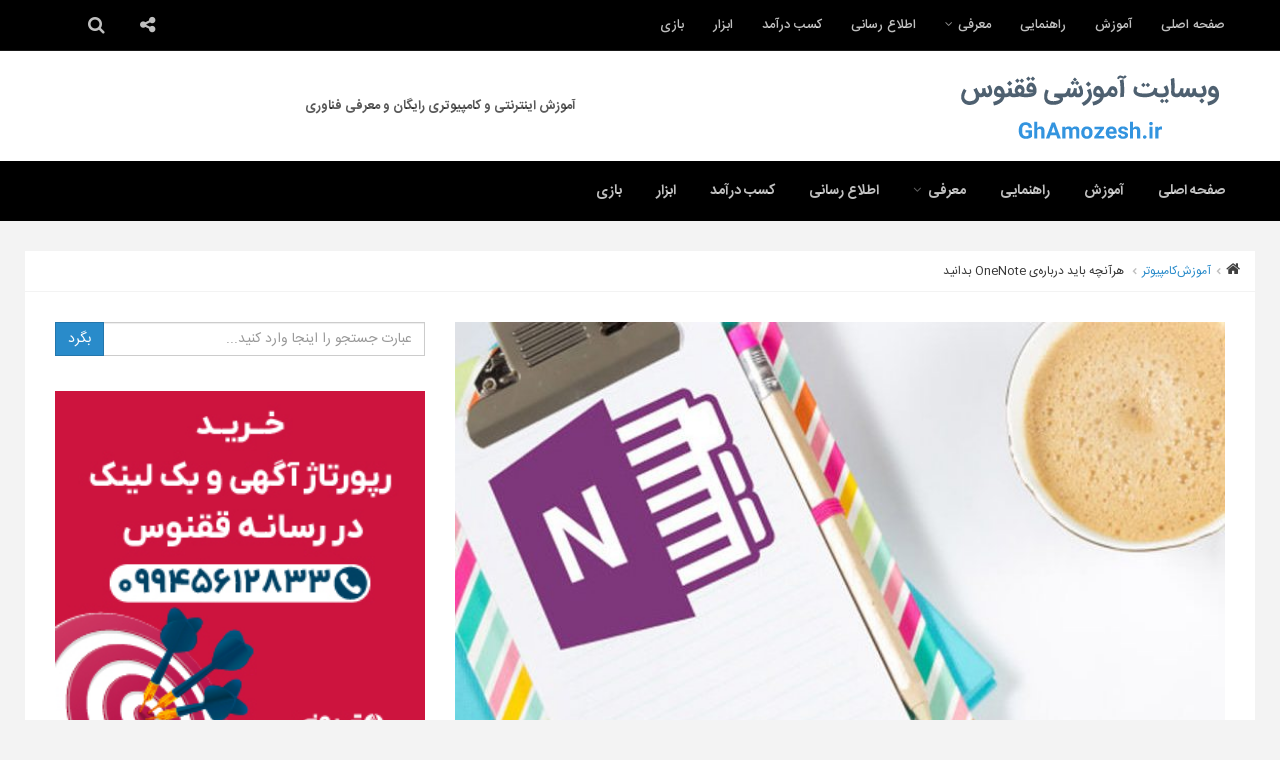

--- FILE ---
content_type: text/html; charset=UTF-8
request_url: http://ghamozesh.ir/%D9%87%D8%B1%D8%A2%D9%86%DA%86%D9%87-%D8%A8%D8%A7%DB%8C%D8%AF-%D8%AF%D8%B1%D8%A8%D8%A7%D8%B1%D9%87%E2%80%8C%DB%8C-onenote-%D8%A8%D8%AF%D8%A7%D9%86%DB%8C%D8%AF/
body_size: 31550
content:
<!DOCTYPE html>
<html dir="rtl" lang="fa-IR">
<head>
	<meta name="google-site-verification" content="pe7bTkOf3DtlNCAAkV7HLhSWf3hiTvgca6mMx5smTpA" />
    <meta charset="UTF-8">
    <meta name="viewport" content="width=device-width, initial-scale=1, shrink-to-fit=no">
    <meta http-equiv="x-ua-compatible" content="ie=edge">
    <meta name="theme-color" content="#298bca"/>
    <meta name="fontiran.com:license" content="P9REM">
	    <link rel="profile" href="http://gmpg.org/xfn/11">
    <link rel="pingback" href="http://ghamozesh.ir/xmlrpc.php">
	<meta name='robots' content='index, follow, max-image-preview:large, max-snippet:-1, max-video-preview:-1' />

	<!-- This site is optimized with the Yoast SEO plugin v26.8 - https://yoast.com/product/yoast-seo-wordpress/ -->
	<title>هرآنچه باید درباره‌ی OneNote بدانید - وبسایت آموزشی ققنوس</title>
	<link rel="canonical" href="https://ghamozesh.ir/هرآنچه-باید-درباره‌ی-onenote-بدانید/" />
	<meta property="og:locale" content="fa_IR" />
	<meta property="og:type" content="article" />
	<meta property="og:title" content="هرآنچه باید درباره‌ی OneNote بدانید - وبسایت آموزشی ققنوس" />
	<meta property="og:description" content="OneNote اپلیکیشنی جامع برای یادداشت‌برداری است که از امکانات و پشتیبانی مناسبی برخوردار است؛ اما خیلی کم به آن توجه شده است. تخفیفان وان‌نوت (OneNote)..." />
	<meta property="og:url" content="https://ghamozesh.ir/هرآنچه-باید-درباره‌ی-onenote-بدانید/" />
	<meta property="og:site_name" content="وبسایت آموزشی ققنوس" />
	<meta property="article:published_time" content="2019-02-08T16:33:21+00:00" />
	<meta property="og:image" content="https://ghamozesh.ir/wp-content/uploads/2019/02/284.jpg" />
	<meta property="og:image:width" content="750" />
	<meta property="og:image:height" content="500" />
	<meta property="og:image:type" content="image/jpeg" />
	<meta name="author" content="mehdi" />
	<meta name="twitter:card" content="summary_large_image" />
	<script type="application/ld+json" class="yoast-schema-graph">{"@context":"https://schema.org","@graph":[{"@type":"Article","@id":"https://ghamozesh.ir/%d9%87%d8%b1%d8%a2%d9%86%da%86%d9%87-%d8%a8%d8%a7%db%8c%d8%af-%d8%af%d8%b1%d8%a8%d8%a7%d8%b1%d9%87%e2%80%8c%db%8c-onenote-%d8%a8%d8%af%d8%a7%d9%86%db%8c%d8%af/#article","isPartOf":{"@id":"https://ghamozesh.ir/%d9%87%d8%b1%d8%a2%d9%86%da%86%d9%87-%d8%a8%d8%a7%db%8c%d8%af-%d8%af%d8%b1%d8%a8%d8%a7%d8%b1%d9%87%e2%80%8c%db%8c-onenote-%d8%a8%d8%af%d8%a7%d9%86%db%8c%d8%af/"},"author":{"name":"mehdi","@id":"http://ghamozesh.ir/#/schema/person/48c3ca6796ecdcce893072aab40faeab"},"headline":"هرآنچه باید درباره‌ی OneNote بدانید","datePublished":"2019-02-08T16:33:21+00:00","mainEntityOfPage":{"@id":"https://ghamozesh.ir/%d9%87%d8%b1%d8%a2%d9%86%da%86%d9%87-%d8%a8%d8%a7%db%8c%d8%af-%d8%af%d8%b1%d8%a8%d8%a7%d8%b1%d9%87%e2%80%8c%db%8c-onenote-%d8%a8%d8%af%d8%a7%d9%86%db%8c%d8%af/"},"wordCount":174,"commentCount":0,"image":{"@id":"https://ghamozesh.ir/%d9%87%d8%b1%d8%a2%d9%86%da%86%d9%87-%d8%a8%d8%a7%db%8c%d8%af-%d8%af%d8%b1%d8%a8%d8%a7%d8%b1%d9%87%e2%80%8c%db%8c-onenote-%d8%a8%d8%af%d8%a7%d9%86%db%8c%d8%af/#primaryimage"},"thumbnailUrl":"http://ghamozesh.ir/wp-content/uploads/2019/02/284.jpg","keywords":["هرآنچه باید درباره‌ی OneNote بدانید"],"articleSection":["آموزش","کامپیوتر"],"inLanguage":"fa-IR","potentialAction":[{"@type":"CommentAction","name":"Comment","target":["https://ghamozesh.ir/%d9%87%d8%b1%d8%a2%d9%86%da%86%d9%87-%d8%a8%d8%a7%db%8c%d8%af-%d8%af%d8%b1%d8%a8%d8%a7%d8%b1%d9%87%e2%80%8c%db%8c-onenote-%d8%a8%d8%af%d8%a7%d9%86%db%8c%d8%af/#respond"]}]},{"@type":"WebPage","@id":"https://ghamozesh.ir/%d9%87%d8%b1%d8%a2%d9%86%da%86%d9%87-%d8%a8%d8%a7%db%8c%d8%af-%d8%af%d8%b1%d8%a8%d8%a7%d8%b1%d9%87%e2%80%8c%db%8c-onenote-%d8%a8%d8%af%d8%a7%d9%86%db%8c%d8%af/","url":"https://ghamozesh.ir/%d9%87%d8%b1%d8%a2%d9%86%da%86%d9%87-%d8%a8%d8%a7%db%8c%d8%af-%d8%af%d8%b1%d8%a8%d8%a7%d8%b1%d9%87%e2%80%8c%db%8c-onenote-%d8%a8%d8%af%d8%a7%d9%86%db%8c%d8%af/","name":"هرآنچه باید درباره‌ی OneNote بدانید - وبسایت آموزشی ققنوس","isPartOf":{"@id":"http://ghamozesh.ir/#website"},"primaryImageOfPage":{"@id":"https://ghamozesh.ir/%d9%87%d8%b1%d8%a2%d9%86%da%86%d9%87-%d8%a8%d8%a7%db%8c%d8%af-%d8%af%d8%b1%d8%a8%d8%a7%d8%b1%d9%87%e2%80%8c%db%8c-onenote-%d8%a8%d8%af%d8%a7%d9%86%db%8c%d8%af/#primaryimage"},"image":{"@id":"https://ghamozesh.ir/%d9%87%d8%b1%d8%a2%d9%86%da%86%d9%87-%d8%a8%d8%a7%db%8c%d8%af-%d8%af%d8%b1%d8%a8%d8%a7%d8%b1%d9%87%e2%80%8c%db%8c-onenote-%d8%a8%d8%af%d8%a7%d9%86%db%8c%d8%af/#primaryimage"},"thumbnailUrl":"http://ghamozesh.ir/wp-content/uploads/2019/02/284.jpg","datePublished":"2019-02-08T16:33:21+00:00","author":{"@id":"http://ghamozesh.ir/#/schema/person/48c3ca6796ecdcce893072aab40faeab"},"breadcrumb":{"@id":"https://ghamozesh.ir/%d9%87%d8%b1%d8%a2%d9%86%da%86%d9%87-%d8%a8%d8%a7%db%8c%d8%af-%d8%af%d8%b1%d8%a8%d8%a7%d8%b1%d9%87%e2%80%8c%db%8c-onenote-%d8%a8%d8%af%d8%a7%d9%86%db%8c%d8%af/#breadcrumb"},"inLanguage":"fa-IR","potentialAction":[{"@type":"ReadAction","target":["https://ghamozesh.ir/%d9%87%d8%b1%d8%a2%d9%86%da%86%d9%87-%d8%a8%d8%a7%db%8c%d8%af-%d8%af%d8%b1%d8%a8%d8%a7%d8%b1%d9%87%e2%80%8c%db%8c-onenote-%d8%a8%d8%af%d8%a7%d9%86%db%8c%d8%af/"]}]},{"@type":"ImageObject","inLanguage":"fa-IR","@id":"https://ghamozesh.ir/%d9%87%d8%b1%d8%a2%d9%86%da%86%d9%87-%d8%a8%d8%a7%db%8c%d8%af-%d8%af%d8%b1%d8%a8%d8%a7%d8%b1%d9%87%e2%80%8c%db%8c-onenote-%d8%a8%d8%af%d8%a7%d9%86%db%8c%d8%af/#primaryimage","url":"http://ghamozesh.ir/wp-content/uploads/2019/02/284.jpg","contentUrl":"http://ghamozesh.ir/wp-content/uploads/2019/02/284.jpg","width":750,"height":500},{"@type":"BreadcrumbList","@id":"https://ghamozesh.ir/%d9%87%d8%b1%d8%a2%d9%86%da%86%d9%87-%d8%a8%d8%a7%db%8c%d8%af-%d8%af%d8%b1%d8%a8%d8%a7%d8%b1%d9%87%e2%80%8c%db%8c-onenote-%d8%a8%d8%af%d8%a7%d9%86%db%8c%d8%af/#breadcrumb","itemListElement":[{"@type":"ListItem","position":1,"name":"خانه","item":"http://ghamozesh.ir/"},{"@type":"ListItem","position":2,"name":"هرآنچه باید درباره‌ی OneNote بدانید"}]},{"@type":"WebSite","@id":"http://ghamozesh.ir/#website","url":"http://ghamozesh.ir/","name":"وبسایت آموزشی ققنوس","description":"آموزش اینترنتی و کامپیوتری رایگان و معرفی فناوری","potentialAction":[{"@type":"SearchAction","target":{"@type":"EntryPoint","urlTemplate":"http://ghamozesh.ir/?s={search_term_string}"},"query-input":{"@type":"PropertyValueSpecification","valueRequired":true,"valueName":"search_term_string"}}],"inLanguage":"fa-IR"},{"@type":"Person","@id":"http://ghamozesh.ir/#/schema/person/48c3ca6796ecdcce893072aab40faeab","name":"mehdi","image":{"@type":"ImageObject","inLanguage":"fa-IR","@id":"http://ghamozesh.ir/#/schema/person/image/","url":"https://secure.gravatar.com/avatar/122b66aeb6046133be1006432bc2a024532c4fb108c6aa55f511f5bb18f7e544?s=96&d=mm&r=g","contentUrl":"https://secure.gravatar.com/avatar/122b66aeb6046133be1006432bc2a024532c4fb108c6aa55f511f5bb18f7e544?s=96&d=mm&r=g","caption":"mehdi"},"url":"http://ghamozesh.ir/author/mehdi/"}]}</script>
	<!-- / Yoast SEO plugin. -->


<link rel='dns-prefetch' href='//fonts.googleapis.com' />
<link rel="alternate" type="application/rss+xml" title="وبسایت آموزشی ققنوس &raquo; خوراک" href="http://ghamozesh.ir/feed/" />
<link rel="alternate" type="application/rss+xml" title="وبسایت آموزشی ققنوس &raquo; خوراک دیدگاه‌ها" href="http://ghamozesh.ir/comments/feed/" />
<link rel="alternate" type="application/rss+xml" title="وبسایت آموزشی ققنوس &raquo; هرآنچه باید درباره‌ی OneNote بدانید خوراک دیدگاه‌ها" href="http://ghamozesh.ir/%d9%87%d8%b1%d8%a2%d9%86%da%86%d9%87-%d8%a8%d8%a7%db%8c%d8%af-%d8%af%d8%b1%d8%a8%d8%a7%d8%b1%d9%87%e2%80%8c%db%8c-onenote-%d8%a8%d8%af%d8%a7%d9%86%db%8c%d8%af/feed/" />
<link rel="alternate" title="oEmbed (JSON)" type="application/json+oembed" href="http://ghamozesh.ir/wp-json/oembed/1.0/embed?url=http%3A%2F%2Fghamozesh.ir%2F%25d9%2587%25d8%25b1%25d8%25a2%25d9%2586%25da%2586%25d9%2587-%25d8%25a8%25d8%25a7%25db%258c%25d8%25af-%25d8%25af%25d8%25b1%25d8%25a8%25d8%25a7%25d8%25b1%25d9%2587%25e2%2580%258c%25db%258c-onenote-%25d8%25a8%25d8%25af%25d8%25a7%25d9%2586%25db%258c%25d8%25af%2F" />
<link rel="alternate" title="oEmbed (XML)" type="text/xml+oembed" href="http://ghamozesh.ir/wp-json/oembed/1.0/embed?url=http%3A%2F%2Fghamozesh.ir%2F%25d9%2587%25d8%25b1%25d8%25a2%25d9%2586%25da%2586%25d9%2587-%25d8%25a8%25d8%25a7%25db%258c%25d8%25af-%25d8%25af%25d8%25b1%25d8%25a8%25d8%25a7%25d8%25b1%25d9%2587%25e2%2580%258c%25db%258c-onenote-%25d8%25a8%25d8%25af%25d8%25a7%25d9%2586%25db%258c%25d8%25af%2F&#038;format=xml" />
<style id='wp-img-auto-sizes-contain-inline-css' type='text/css'>
img:is([sizes=auto i],[sizes^="auto," i]){contain-intrinsic-size:3000px 1500px}
/*# sourceURL=wp-img-auto-sizes-contain-inline-css */
</style>

<link rel='stylesheet' id='wp-block-library-rtl-css' href='http://ghamozesh.ir/wp-includes/css/dist/block-library/style-rtl.min.css?ver=6.9' type='text/css' media='all' />
<style id='global-styles-inline-css' type='text/css'>
:root{--wp--preset--aspect-ratio--square: 1;--wp--preset--aspect-ratio--4-3: 4/3;--wp--preset--aspect-ratio--3-4: 3/4;--wp--preset--aspect-ratio--3-2: 3/2;--wp--preset--aspect-ratio--2-3: 2/3;--wp--preset--aspect-ratio--16-9: 16/9;--wp--preset--aspect-ratio--9-16: 9/16;--wp--preset--color--black: #000000;--wp--preset--color--cyan-bluish-gray: #abb8c3;--wp--preset--color--white: #ffffff;--wp--preset--color--pale-pink: #f78da7;--wp--preset--color--vivid-red: #cf2e2e;--wp--preset--color--luminous-vivid-orange: #ff6900;--wp--preset--color--luminous-vivid-amber: #fcb900;--wp--preset--color--light-green-cyan: #7bdcb5;--wp--preset--color--vivid-green-cyan: #00d084;--wp--preset--color--pale-cyan-blue: #8ed1fc;--wp--preset--color--vivid-cyan-blue: #0693e3;--wp--preset--color--vivid-purple: #9b51e0;--wp--preset--gradient--vivid-cyan-blue-to-vivid-purple: linear-gradient(135deg,rgb(6,147,227) 0%,rgb(155,81,224) 100%);--wp--preset--gradient--light-green-cyan-to-vivid-green-cyan: linear-gradient(135deg,rgb(122,220,180) 0%,rgb(0,208,130) 100%);--wp--preset--gradient--luminous-vivid-amber-to-luminous-vivid-orange: linear-gradient(135deg,rgb(252,185,0) 0%,rgb(255,105,0) 100%);--wp--preset--gradient--luminous-vivid-orange-to-vivid-red: linear-gradient(135deg,rgb(255,105,0) 0%,rgb(207,46,46) 100%);--wp--preset--gradient--very-light-gray-to-cyan-bluish-gray: linear-gradient(135deg,rgb(238,238,238) 0%,rgb(169,184,195) 100%);--wp--preset--gradient--cool-to-warm-spectrum: linear-gradient(135deg,rgb(74,234,220) 0%,rgb(151,120,209) 20%,rgb(207,42,186) 40%,rgb(238,44,130) 60%,rgb(251,105,98) 80%,rgb(254,248,76) 100%);--wp--preset--gradient--blush-light-purple: linear-gradient(135deg,rgb(255,206,236) 0%,rgb(152,150,240) 100%);--wp--preset--gradient--blush-bordeaux: linear-gradient(135deg,rgb(254,205,165) 0%,rgb(254,45,45) 50%,rgb(107,0,62) 100%);--wp--preset--gradient--luminous-dusk: linear-gradient(135deg,rgb(255,203,112) 0%,rgb(199,81,192) 50%,rgb(65,88,208) 100%);--wp--preset--gradient--pale-ocean: linear-gradient(135deg,rgb(255,245,203) 0%,rgb(182,227,212) 50%,rgb(51,167,181) 100%);--wp--preset--gradient--electric-grass: linear-gradient(135deg,rgb(202,248,128) 0%,rgb(113,206,126) 100%);--wp--preset--gradient--midnight: linear-gradient(135deg,rgb(2,3,129) 0%,rgb(40,116,252) 100%);--wp--preset--font-size--small: 13px;--wp--preset--font-size--medium: 20px;--wp--preset--font-size--large: 36px;--wp--preset--font-size--x-large: 42px;--wp--preset--spacing--20: 0.44rem;--wp--preset--spacing--30: 0.67rem;--wp--preset--spacing--40: 1rem;--wp--preset--spacing--50: 1.5rem;--wp--preset--spacing--60: 2.25rem;--wp--preset--spacing--70: 3.38rem;--wp--preset--spacing--80: 5.06rem;--wp--preset--shadow--natural: 6px 6px 9px rgba(0, 0, 0, 0.2);--wp--preset--shadow--deep: 12px 12px 50px rgba(0, 0, 0, 0.4);--wp--preset--shadow--sharp: 6px 6px 0px rgba(0, 0, 0, 0.2);--wp--preset--shadow--outlined: 6px 6px 0px -3px rgb(255, 255, 255), 6px 6px rgb(0, 0, 0);--wp--preset--shadow--crisp: 6px 6px 0px rgb(0, 0, 0);}:where(.is-layout-flex){gap: 0.5em;}:where(.is-layout-grid){gap: 0.5em;}body .is-layout-flex{display: flex;}.is-layout-flex{flex-wrap: wrap;align-items: center;}.is-layout-flex > :is(*, div){margin: 0;}body .is-layout-grid{display: grid;}.is-layout-grid > :is(*, div){margin: 0;}:where(.wp-block-columns.is-layout-flex){gap: 2em;}:where(.wp-block-columns.is-layout-grid){gap: 2em;}:where(.wp-block-post-template.is-layout-flex){gap: 1.25em;}:where(.wp-block-post-template.is-layout-grid){gap: 1.25em;}.has-black-color{color: var(--wp--preset--color--black) !important;}.has-cyan-bluish-gray-color{color: var(--wp--preset--color--cyan-bluish-gray) !important;}.has-white-color{color: var(--wp--preset--color--white) !important;}.has-pale-pink-color{color: var(--wp--preset--color--pale-pink) !important;}.has-vivid-red-color{color: var(--wp--preset--color--vivid-red) !important;}.has-luminous-vivid-orange-color{color: var(--wp--preset--color--luminous-vivid-orange) !important;}.has-luminous-vivid-amber-color{color: var(--wp--preset--color--luminous-vivid-amber) !important;}.has-light-green-cyan-color{color: var(--wp--preset--color--light-green-cyan) !important;}.has-vivid-green-cyan-color{color: var(--wp--preset--color--vivid-green-cyan) !important;}.has-pale-cyan-blue-color{color: var(--wp--preset--color--pale-cyan-blue) !important;}.has-vivid-cyan-blue-color{color: var(--wp--preset--color--vivid-cyan-blue) !important;}.has-vivid-purple-color{color: var(--wp--preset--color--vivid-purple) !important;}.has-black-background-color{background-color: var(--wp--preset--color--black) !important;}.has-cyan-bluish-gray-background-color{background-color: var(--wp--preset--color--cyan-bluish-gray) !important;}.has-white-background-color{background-color: var(--wp--preset--color--white) !important;}.has-pale-pink-background-color{background-color: var(--wp--preset--color--pale-pink) !important;}.has-vivid-red-background-color{background-color: var(--wp--preset--color--vivid-red) !important;}.has-luminous-vivid-orange-background-color{background-color: var(--wp--preset--color--luminous-vivid-orange) !important;}.has-luminous-vivid-amber-background-color{background-color: var(--wp--preset--color--luminous-vivid-amber) !important;}.has-light-green-cyan-background-color{background-color: var(--wp--preset--color--light-green-cyan) !important;}.has-vivid-green-cyan-background-color{background-color: var(--wp--preset--color--vivid-green-cyan) !important;}.has-pale-cyan-blue-background-color{background-color: var(--wp--preset--color--pale-cyan-blue) !important;}.has-vivid-cyan-blue-background-color{background-color: var(--wp--preset--color--vivid-cyan-blue) !important;}.has-vivid-purple-background-color{background-color: var(--wp--preset--color--vivid-purple) !important;}.has-black-border-color{border-color: var(--wp--preset--color--black) !important;}.has-cyan-bluish-gray-border-color{border-color: var(--wp--preset--color--cyan-bluish-gray) !important;}.has-white-border-color{border-color: var(--wp--preset--color--white) !important;}.has-pale-pink-border-color{border-color: var(--wp--preset--color--pale-pink) !important;}.has-vivid-red-border-color{border-color: var(--wp--preset--color--vivid-red) !important;}.has-luminous-vivid-orange-border-color{border-color: var(--wp--preset--color--luminous-vivid-orange) !important;}.has-luminous-vivid-amber-border-color{border-color: var(--wp--preset--color--luminous-vivid-amber) !important;}.has-light-green-cyan-border-color{border-color: var(--wp--preset--color--light-green-cyan) !important;}.has-vivid-green-cyan-border-color{border-color: var(--wp--preset--color--vivid-green-cyan) !important;}.has-pale-cyan-blue-border-color{border-color: var(--wp--preset--color--pale-cyan-blue) !important;}.has-vivid-cyan-blue-border-color{border-color: var(--wp--preset--color--vivid-cyan-blue) !important;}.has-vivid-purple-border-color{border-color: var(--wp--preset--color--vivid-purple) !important;}.has-vivid-cyan-blue-to-vivid-purple-gradient-background{background: var(--wp--preset--gradient--vivid-cyan-blue-to-vivid-purple) !important;}.has-light-green-cyan-to-vivid-green-cyan-gradient-background{background: var(--wp--preset--gradient--light-green-cyan-to-vivid-green-cyan) !important;}.has-luminous-vivid-amber-to-luminous-vivid-orange-gradient-background{background: var(--wp--preset--gradient--luminous-vivid-amber-to-luminous-vivid-orange) !important;}.has-luminous-vivid-orange-to-vivid-red-gradient-background{background: var(--wp--preset--gradient--luminous-vivid-orange-to-vivid-red) !important;}.has-very-light-gray-to-cyan-bluish-gray-gradient-background{background: var(--wp--preset--gradient--very-light-gray-to-cyan-bluish-gray) !important;}.has-cool-to-warm-spectrum-gradient-background{background: var(--wp--preset--gradient--cool-to-warm-spectrum) !important;}.has-blush-light-purple-gradient-background{background: var(--wp--preset--gradient--blush-light-purple) !important;}.has-blush-bordeaux-gradient-background{background: var(--wp--preset--gradient--blush-bordeaux) !important;}.has-luminous-dusk-gradient-background{background: var(--wp--preset--gradient--luminous-dusk) !important;}.has-pale-ocean-gradient-background{background: var(--wp--preset--gradient--pale-ocean) !important;}.has-electric-grass-gradient-background{background: var(--wp--preset--gradient--electric-grass) !important;}.has-midnight-gradient-background{background: var(--wp--preset--gradient--midnight) !important;}.has-small-font-size{font-size: var(--wp--preset--font-size--small) !important;}.has-medium-font-size{font-size: var(--wp--preset--font-size--medium) !important;}.has-large-font-size{font-size: var(--wp--preset--font-size--large) !important;}.has-x-large-font-size{font-size: var(--wp--preset--font-size--x-large) !important;}
/*# sourceURL=global-styles-inline-css */
</style>

<style id='classic-theme-styles-inline-css' type='text/css'>
/*! This file is auto-generated */
.wp-block-button__link{color:#fff;background-color:#32373c;border-radius:9999px;box-shadow:none;text-decoration:none;padding:calc(.667em + 2px) calc(1.333em + 2px);font-size:1.125em}.wp-block-file__button{background:#32373c;color:#fff;text-decoration:none}
/*# sourceURL=/wp-includes/css/classic-themes.min.css */
</style>
<link rel='stylesheet' id='google-font-css' href='//fonts.googleapis.com/css?family=Dosis%3A200' type='text/css' media='all' />
<link rel='stylesheet' id='iranomag-style-bundle-css' href='http://ghamozesh.ir/wp-content/themes/iranomag-themina.ir/assets/css/bundle.min.css' type='text/css' media='all' />
<link rel='stylesheet' id='iranomag-style-css' href='http://ghamozesh.ir/wp-content/themes/iranomag-themina.ir/style.css' type='text/css' media='all' />
<style id='iranomag-style-inline-css' type='text/css'>
a {color:#298bca;}a:hover,.im-topnav.dark a:hover, .im-topnav.dark ul > li > a:hover,.im-topnav.light a:hover, .im-topnav.light ul > li > a:hover,.im-navigation.dark a:hover, .im-navigation.dark ul > li > a:hover,.im-navigation.light a:hover, .im-navigation.light ul > li > a:hover,.im-main-header.dark a:hover, .im-main-header.dark ul > li > a:hover,.im-main-header.light a:hover, .im-main-header.light ul > li > a:hover,.im-main-header.dark .im-header-links .top-menu ul li a:hover,.im-main-header.light .im-header-links .top-menu ul li a:hover,.im-top-footer.dark a:hover, .im-footer.dark ul > li > a:hover,.im-top-footer.light a:hover, .im-footer.light ul > li > a:hover,.im-navigation .primary-menu > ul > li > ul.sub-menu > li > a:hover,.iranomag-meta .im-meta-item a:hover,.im-entry-title a:hover,.widget_pop_btn a.active,.im-top-footer.dark .widget_impv_display_widget .widget_pop_btn a.active,.im-top-footer.light .widget_impv_display_widget .widget_pop_btn a.active,.im-widget-entry-header h4.im-widget-entry-title a:hover,.widget li .rsswidget:hover,.widget_recent_comments .recentcomments a:hover,.widget_tag_cloud .tagcloud a:hover,.im-top-footer.dark .widget_tag_cloud .tagcloud a:hover,.im-top-footer.light .widget_tag_cloud .tagcloud a:hover,.widget_meta ul li a:hover,.widget ul li a:hover,.im-top-footer.dark .widget ul li a:hover,.im-top-footer.light .widget ul li a:hover,.im-vc-video-large.light .im-entry-title a:hover,.mobile-menu li a:hover,.im-post-vote-item a:hover,.im-entry-pages .nav-before:hover, .im-entry-pages .nav-after:hover,.im-topnav .top-menu > ul > li > ul.sub-menu > li > a:hover,.im-404-search ul li a:hover,.im-post-download-item-exlink a:hover{color:#33aefd;}.im-post-progress {color:#298bca;}.im-post-progress::-webkit-progress-value {background-color:#298bca;}.im-post-progress::-moz-progress-bar {background-color:#298bca;}.bypostauthor .im-comment-box {background-color:rgba(51,174,253, 0.065);border-color:rgba(51,174,253, 0.25);}.bypostauthor .im-comment-box .im-comment-details {border-color:rgba(51,174,253, 0.2);}.review-line,.im-tag-title .fa,.im-404-box{background-color:#298bca;}input:hover, select:hover, textarea:hover,input:focus, select:focus, textarea:focus {border-color:#33aefd;box-shadow:rgba(41,139,202, 0.5) 0 0 5px;}input[type=submit] {background-color:#298bca;border-color:#2376ac;}input[type=submit]:hover, input[type=submit]:focus {background-color:#33aefd;border-color:#2b94d7;}.mega-menu-item-header .mega-menu-item-header-title a:hover {color:#33aefd!important;}#back-to-top {border-color:#298bca;color:#298bca;}#back-to-top:hover {border-color:#33aefd;color:#33aefd;}@media (max-width:768px) {#back-to-top {background-color:#298bca;}}.widget_categories .widget-head-bar {background-color:#298bca;}.widget_tag_cloud .tagcloud a:hover,.im-top-footer.dark .widget_tag_cloud .tagcloud a:hover {border-color:#33aefd;}.nav-links > a:hover {border-color:#33aefd;}.nav-links .current {background-color:#33aefd;border:1px solid #298bca;}.im-2col-featured {background-color:#33aefd;}.im-2col-featured:before {border-right-color:#1f6898;}.im-svg #im-bar,#review-avg-svg #review-avg-bar{stroke:#298bca;}.im-post-download {background-color:rgba(41,139,202, 0.075);border-color:rgba(41,139,202, 0.25);}.im-post-download-title {color:rgba(37,125,182, 0.9);}.im-post-download-list li .fa {background-color:#216fa2;}.im-post-download-item-title {color:rgba(33,111,162, 0.9);}.im-post-download-item-desc {color:rgba(33,111,162, 0.75);}.im-post-download-item-exlink a {color:rgba(45,153,222, 0.75);}.im-entry-content th {background-color:#298bca;border-color:#257db6;}.im-entry-content tr:hover {background-color:rgba(41,139,202, 0.05);}.im-catlink-color-307,.im-catlink-color-307:hover {background-color:#666;}.im-catlink-color-3,.im-catlink-color-3:hover {background-color:#666;}.im-catlink-color-63,.im-catlink-color-63:hover {background-color:#666;}.im-catlink-color-28,.im-catlink-color-28:hover {background-color:#666;}.im-catlink-color-128,.im-catlink-color-128:hover {background-color:#666;}.im-catlink-color-78,.im-catlink-color-78:hover {background-color:#666;}.im-catlink-color-207,.im-catlink-color-207:hover {background-color:#666;}.im-catlink-color-172,.im-catlink-color-172:hover {background-color:#666;}.im-catlink-color-1,.im-catlink-color-1:hover {background-color:#666;}.im-catlink-color-64,.im-catlink-color-64:hover {background-color:#666;}.im-catlink-color-213,.im-catlink-color-213:hover {background-color:#666;}.im-catlink-color-208,.im-catlink-color-208:hover {background-color:#666;}.im-catlink-color-206,.im-catlink-color-206:hover {background-color:#666;}.im-catlink-color-197,.im-catlink-color-197:hover {background-color:#666;}.im-catlink-color-196,.im-catlink-color-196:hover {background-color:#666;}.im-catlink-color-2,.im-catlink-color-2:hover {background-color:#666;}.im-catlink-color-47,.im-catlink-color-47:hover {background-color:#666;}.im-catlink-color-48,.im-catlink-color-48:hover {background-color:#666;}.im-catlink-color-77,.im-catlink-color-77:hover {background-color:#666;}.im-catlink-color-49,.im-catlink-color-49:hover {background-color:#666;};
/*# sourceURL=iranomag-style-inline-css */
</style>
<script type="text/javascript" src="http://ghamozesh.ir/wp-includes/js/jquery/jquery.min.js?ver=3.7.1" id="jquery-core-js"></script>
<script type="text/javascript" src="http://ghamozesh.ir/wp-includes/js/jquery/jquery-migrate.min.js?ver=3.4.1" id="jquery-migrate-js"></script>
<link rel="https://api.w.org/" href="http://ghamozesh.ir/wp-json/" /><link rel="alternate" title="JSON" type="application/json" href="http://ghamozesh.ir/wp-json/wp/v2/posts/78" /><link rel="EditURI" type="application/rsd+xml" title="RSD" href="http://ghamozesh.ir/xmlrpc.php?rsd" />
<meta name="generator" content="WordPress 6.9" />
<link rel='shortlink' href='http://ghamozesh.ir/?p=78' />
</head>

<body class="rtl wp-singular post-template-default single single-post postid-78 single-format-standard wp-theme-iranomag-theminair group-blog">

<progress class="im-post-progress" value="0"></progress>

<h1 hidden>وبسایت آموزشی ققنوس</h1>

<div class="hidden visible-sm visible-xs">
	<div class="im-header-mobile">
    <header class="im-main-header clearfix light">
        <div class='container'>
            <div class="row">
                <div class="im-off-canvas col-sm-2 col-xs-2">
                    <button id="off-canvas-on" class="off-canvas-on" ><i class="fa fa-navicon"></i></button>
                </div>
                <div class="im-mobile-logo col-sm-8 col-xs-8">
                                            <a href="http://ghamozesh.ir/" rel="home">
                            <img class="im-header-logo-image" src="http://ghamozesh.ir/wp-content/uploads/2018/12/ghamozesh.png" alt="وبسایت آموزشی ققنوس">
                        </a>
                                    </div>
                <div class="im-search im-slide-block col-sm-2 col-xs-2">
                    <div class="search-btn slide-btn">
                        <i class="fa fa-search"></i>
                        <div class="im-search-panel im-slide-panel">
                            <form action="http://ghamozesh.ir" name="searchform" method="get">
    <fieldset class="search-fieldset">
        <div class="input-group">
            <input type="search" class="form-control" name="s" placeholder="عبارت جستجو را اینجا وارد کنید..." required />
            <span class="input-group-btn">
                <input type="submit" class="btn btn-default" value="بگرد" />
            </span>
        </div>
    </fieldset>
</form>                        </div>
                    </div>
                </div>
            </div>
        </div>
    </header>
</div>
<div class="container"><div class="im-header-mobile-ad col-md-12 text-center"><p style="text-align: center;"><strong>آموزش اینترنتی و کامپیوتری رایگان و معرفی فناوری</strong></p></div></div></div>

<div class="hidden visible-sm visible-xs">
	<div id="im-header-offconvas" class="im-header-offconvas">
    <div class="im-header-offconvas-off clearfix">
        <button id="off-canvas-off" class="off-canvas-off" ><i class="fa fa-navicon"></i></button>
    </div>
    <nav class="clearfix">
        <div class="mobile-menu"><ul id="mobile-menu" class="menu"><li id="menu-item-12" class="menu-item menu-item-type-custom menu-item-object-custom menu-item-home menu-item-12"><a href="http://ghamozesh.ir">صفحه اصلی</a></li>
<li id="menu-item-14" class="menu-item menu-item-type-taxonomy menu-item-object-category current-post-ancestor current-menu-parent current-post-parent menu-item-14 menu-item-category-3 active"><a href="http://ghamozesh.ir/category/%d8%a2%d9%85%d9%88%d8%b2%d8%b4/">آموزش</a></li>
<li id="menu-item-43" class="menu-item menu-item-type-taxonomy menu-item-object-category menu-item-43 menu-item-category-64"><a href="http://ghamozesh.ir/category/%d8%b1%d8%a7%d9%87%d9%86%d9%85%d8%a7%db%8c%db%8c/">راهنمایی</a></li>
<li id="menu-item-44" class="menu-item menu-item-type-taxonomy menu-item-object-category menu-item-has-children menu-item-44 menu-item-category-47"><a href="http://ghamozesh.ir/category/%d9%85%d8%b9%d8%b1%d9%81%db%8c/" aria-haspopup="true">معرفی </a>
<ul class="sub-menu">
	<li id="menu-item-45" class="menu-item menu-item-type-taxonomy menu-item-object-category menu-item-45 menu-item-category-48"><a href="http://ghamozesh.ir/category/%d9%85%d8%b9%d8%b1%d9%81%db%8c/%d9%85%d8%b9%d8%b1%d9%81%db%8c-%d8%a7%d9%be%d9%84%db%8c%da%a9%db%8c%d8%b4%db%8c%d9%86/">معرفی اپلیکیشین</a></li>
	<li id="menu-item-46" class="menu-item menu-item-type-taxonomy menu-item-object-category menu-item-46 menu-item-category-77"><a href="http://ghamozesh.ir/category/%d9%85%d8%b9%d8%b1%d9%81%db%8c/%d9%85%d8%b9%d8%b1%d9%81%db%8c-%d8%a8%d8%a7%d8%b2%db%8c/">معرفی بازی</a></li>
	<li id="menu-item-47" class="menu-item menu-item-type-taxonomy menu-item-object-category menu-item-47 menu-item-category-49"><a href="http://ghamozesh.ir/category/%d9%85%d8%b9%d8%b1%d9%81%db%8c/%d9%85%d8%b9%d8%b1%d9%81%db%8c-%d9%86%d8%b1%d9%85-%d8%a7%d9%81%d8%b2%d8%a7%d8%b1/">معرفی نرم افزار</a></li>
</ul>
</li>
<li id="menu-item-41" class="menu-item menu-item-type-taxonomy menu-item-object-category menu-item-41 menu-item-category-28"><a href="http://ghamozesh.ir/category/%d8%a7%d8%b7%d9%84%d8%a7%d8%b9-%d8%b1%d8%b3%d8%a7%d9%86%db%8c/">اطلاع رسانی</a></li>
<li id="menu-item-13" class="menu-item menu-item-type-taxonomy menu-item-object-category menu-item-13 menu-item-category-2"><a href="http://ghamozesh.ir/category/%da%a9%d8%b3%d8%a8-%d8%af%d8%b1%d8%a2%d9%85%d8%af/">کسب درآمد</a></li>
<li id="menu-item-40" class="menu-item menu-item-type-taxonomy menu-item-object-category menu-item-40 menu-item-category-63"><a href="http://ghamozesh.ir/category/%d8%a7%d8%a8%d8%b2%d8%a7%d8%b1/">ابزار</a></li>
<li id="menu-item-42" class="menu-item menu-item-type-taxonomy menu-item-object-category menu-item-42 menu-item-category-78"><a href="http://ghamozesh.ir/category/%d8%a8%d8%a7%d8%b2%db%8c/">بازی</a></li>
</ul></div>        <hr/>
        <div class="mobile-menu">
            <ul class="im-social-links-mobile clearfix"><li><a href="#"><span class="im-facebook" title="فیسبوک"><i class="fa fa-facebook"></i></span></a></li><li><a href="#"><span class="im-twitter" title="توییتر"><i class="fa fa-twitter"></i></span></a></li><li><a href="#"><span class="im-google" title="گوگل +"><i class="fa fa-google-plus"></i></span></a></li><li><a href="#"><span class="im-linkedin" title="لینکداین"><i class="fa fa-linkedin"></i></span></a></li><li><a href="#"><span class="im-instagram" title="اینستاگرام"><i class="fa fa-instagram"></i></span></a></li><li><a href="#"><span class="im-telegram" title="تلگرام"><i class="fa fa-paper-plane"></i></span></a></li><li><a href="#"><span class="im-aparat" title="آپارات"><i class="fa fa-spinner"></i></span></a></li><li><a href="#"><span class="im-youtube" title="یوتیوب"><i class="fa fa-youtube"></i></span></a></li></ul>        </div>
    </nav>
</div></div>

<div class="hidden-sm hidden-xs">
	<div class="im-header-1 im-header-block">
    <div class="im-topnav dark">
    <div class='container'>
        <div class="top-menu col-md-8"><ul id="top-menu" class="menu"><li class="menu-item menu-item-type-custom menu-item-object-custom menu-item-home menu-item-12"><a href="http://ghamozesh.ir">صفحه اصلی</a></li>
<li class="menu-item menu-item-type-taxonomy menu-item-object-category current-post-ancestor current-menu-parent current-post-parent menu-item-14 menu-item-category-3 active"><a href="http://ghamozesh.ir/category/%d8%a2%d9%85%d9%88%d8%b2%d8%b4/">آموزش</a></li>
<li class="menu-item menu-item-type-taxonomy menu-item-object-category menu-item-43 menu-item-category-64"><a href="http://ghamozesh.ir/category/%d8%b1%d8%a7%d9%87%d9%86%d9%85%d8%a7%db%8c%db%8c/">راهنمایی</a></li>
<li class="menu-item menu-item-type-taxonomy menu-item-object-category menu-item-has-children menu-item-44 menu-item-category-47"><a href="http://ghamozesh.ir/category/%d9%85%d8%b9%d8%b1%d9%81%db%8c/" aria-haspopup="true">معرفی<i class="fa fa-angle-down"></i></a>
<ul class="sub-menu">
	<li class="menu-item menu-item-type-taxonomy menu-item-object-category menu-item-45 menu-item-category-48"><a href="http://ghamozesh.ir/category/%d9%85%d8%b9%d8%b1%d9%81%db%8c/%d9%85%d8%b9%d8%b1%d9%81%db%8c-%d8%a7%d9%be%d9%84%db%8c%da%a9%db%8c%d8%b4%db%8c%d9%86/">معرفی اپلیکیشین</a></li>
	<li class="menu-item menu-item-type-taxonomy menu-item-object-category menu-item-46 menu-item-category-77"><a href="http://ghamozesh.ir/category/%d9%85%d8%b9%d8%b1%d9%81%db%8c/%d9%85%d8%b9%d8%b1%d9%81%db%8c-%d8%a8%d8%a7%d8%b2%db%8c/">معرفی بازی</a></li>
	<li class="menu-item menu-item-type-taxonomy menu-item-object-category menu-item-47 menu-item-category-49"><a href="http://ghamozesh.ir/category/%d9%85%d8%b9%d8%b1%d9%81%db%8c/%d9%85%d8%b9%d8%b1%d9%81%db%8c-%d9%86%d8%b1%d9%85-%d8%a7%d9%81%d8%b2%d8%a7%d8%b1/">معرفی نرم افزار</a></li>
</ul>
</li>
<li class="menu-item menu-item-type-taxonomy menu-item-object-category menu-item-41 menu-item-category-28"><a href="http://ghamozesh.ir/category/%d8%a7%d8%b7%d9%84%d8%a7%d8%b9-%d8%b1%d8%b3%d8%a7%d9%86%db%8c/">اطلاع رسانی</a></li>
<li class="menu-item menu-item-type-taxonomy menu-item-object-category menu-item-13 menu-item-category-2"><a href="http://ghamozesh.ir/category/%da%a9%d8%b3%d8%a8-%d8%af%d8%b1%d8%a2%d9%85%d8%af/">کسب درآمد</a></li>
<li class="menu-item menu-item-type-taxonomy menu-item-object-category menu-item-40 menu-item-category-63"><a href="http://ghamozesh.ir/category/%d8%a7%d8%a8%d8%b2%d8%a7%d8%b1/">ابزار</a></li>
<li class="menu-item menu-item-type-taxonomy menu-item-object-category menu-item-42 menu-item-category-78"><a href="http://ghamozesh.ir/category/%d8%a8%d8%a7%d8%b2%db%8c/">بازی</a></li>
</ul></div>        <div class="im-search im-slide-block pull-left">
            <div class="search-btn slide-btn" >
                <i class="fa fa-search"></i>
                <div class="im-search-panel im-slide-panel">
                    <form action="http://ghamozesh.ir" name="searchform" method="get">
    <fieldset class="search-fieldset">
        <div class="input-group">
            <input type="search" class="form-control" name="s" placeholder="عبارت جستجو را اینجا وارد کنید..." required />
            <span class="input-group-btn">
                <input type="submit" class="btn btn-default" value="بگرد" />
            </span>
        </div>
    </fieldset>
</form>                </div>
            </div>
        </div>
        <div class="im-social im-slide-block pull-left">
            <div class="social-btn slide-btn" >
                <i class="fa fa-share-alt"></i>
                <div class="im-social-panel im-slide-panel">
                    <ul><li><a href="#"><span class="im-facebook"><i class="fa fa-facebook"></i>فیسبوک</span></a></li><li><a href="#"><span class="im-twitter"><i class="fa fa-twitter"></i>توییتر</span></a></li><li><a href="#"><span class="im-google"><i class="fa fa-google-plus"></i>گوگل +</span></a></li><li><a href="#"><span class="im-linkedin"><i class="fa fa-linkedin"></i>لینکداین</span></a></li><li><a href="#"><span class="im-instagram"><i class="fa fa-instagram"></i>اینستاگرام</span></a></li><li><a href="#"><span class="im-telegram"><i class="fa fa-paper-plane"></i>تلگرام</span></a></li><li><a href="#"><span class="im-aparat"><i class="fa fa-spinner"></i>آپارات</span></a></li><li><a href="#"><span class="im-youtube"><i class="fa fa-youtube"></i>یوتیوب</span></a></li></ul>                </div>
            </div>
        </div>
    </div>
</div>    <header class="im-main-header clearfix light">
        <div class='container'>
            <div class="im-header-flex">
                <div class="im-header-logo col-md-4 col-sm-12">
                                            <a href="http://ghamozesh.ir/" rel="home">
                            <img class="im-header-logo-image" src="http://ghamozesh.ir/wp-content/uploads/2018/12/ghamozesh.png" alt="وبسایت آموزشی ققنوس">
                        </a>
                                    </div>
                <div class="im-header-ad col-md-8 col-sm-12">
                    <p style="text-align: center;"><strong>آموزش اینترنتی و کامپیوتری رایگان و معرفی فناوری</strong></p>                </div>
            </div>
        </div>
    </header>
    <nav class="im-navigation dark">
        <div class='container'>
            <div class="col-md-12">
                <div class="primary-menu"><ul id="primary-menu" class="menu"><li class="menu-item menu-item-type-custom menu-item-object-custom menu-item-home menu-item-12"><a href="http://ghamozesh.ir">صفحه اصلی</a></li>
<li class="menu-item menu-item-type-taxonomy menu-item-object-category current-post-ancestor current-menu-parent current-post-parent menu-item-14 menu-item-category-3"><a href="http://ghamozesh.ir/category/%d8%a2%d9%85%d9%88%d8%b2%d8%b4/">آموزش</a></li>
<li class="menu-item menu-item-type-taxonomy menu-item-object-category menu-item-43 menu-item-category-64"><a href="http://ghamozesh.ir/category/%d8%b1%d8%a7%d9%87%d9%86%d9%85%d8%a7%db%8c%db%8c/">راهنمایی</a></li>
<li class="menu-item menu-item-type-taxonomy menu-item-object-category menu-item-has-children menu-item-44 menu-item-mega-parent menu-item-category-47"><a href="http://ghamozesh.ir/category/%d9%85%d8%b9%d8%b1%d9%81%db%8c/">معرفی<i class="fa fa-angle-down"></i></a>
<div class="im_mega_menu_holder clearfix">

<ul class="sub-menu im_mega_menu">
	<li class="menu-item menu-item-type-taxonomy menu-item-object-category menu-item-45 menu-item-category-48"><a href="http://ghamozesh.ir/category/%d9%85%d8%b9%d8%b1%d9%81%db%8c/%d9%85%d8%b9%d8%b1%d9%81%db%8c-%d8%a7%d9%be%d9%84%db%8c%da%a9%db%8c%d8%b4%db%8c%d9%86/">معرفی اپلیکیشین</a></li>
	<li class="menu-item menu-item-type-taxonomy menu-item-object-category menu-item-46 menu-item-category-77"><a href="http://ghamozesh.ir/category/%d9%85%d8%b9%d8%b1%d9%81%db%8c/%d9%85%d8%b9%d8%b1%d9%81%db%8c-%d8%a8%d8%a7%d8%b2%db%8c/">معرفی بازی</a></li>
	<li class="menu-item menu-item-type-taxonomy menu-item-object-category menu-item-47 menu-item-category-49"><a href="http://ghamozesh.ir/category/%d9%85%d8%b9%d8%b1%d9%81%db%8c/%d9%85%d8%b9%d8%b1%d9%81%db%8c-%d9%86%d8%b1%d9%85-%d8%a7%d9%81%d8%b2%d8%a7%d8%b1/">معرفی نرم افزار</a></li>
</ul>
<div class="category-children"><div class="im_mega_menu_holder_row clearfix"><article class="im-article mega-menu-item col-md-4 post-55 post type-post status-publish format-standard has-post-thumbnail hentry category-48 tag-193 tag--ios tag-192 tag-190 tag-191 tag-189 tag-188 tag-194">
	<div class="clearfix">
		<figure class="mega-menu-thumb">
							<a class="im-entry-thumb-link" href="http://ghamozesh.ir/%d8%a8%d9%87%d8%aa%d8%b1%db%8c%d9%86-%d8%a7%d9%be%d9%84%db%8c%da%a9%db%8c%d8%b4%d9%86%e2%80%8c%d9%87%d8%a7%db%8c-%d8%a2%db%8c%d9%81%d9%88%d9%86-%d8%af%d8%b1-%d8%b3%d8%a7%d9%84-%db%b2%db%b0%db%b1%db%b8/" title="">
					<img width="280" height="175" src="http://ghamozesh.ir/wp-content/uploads/2018/12/iPhone-apps-1-280x175.jpg" class="attachment-blog size-blog wp-post-image" alt="بهترین برنامه های آیفون" decoding="async" srcset="http://ghamozesh.ir/wp-content/uploads/2018/12/iPhone-apps-1-280x175.jpg 280w, http://ghamozesh.ir/wp-content/uploads/2018/12/iPhone-apps-1-770x480.jpg 770w" sizes="(max-width: 280px) 100vw, 280px" />				</a>
					</figure>
		<div class="mega-menu-item-header">
			<h3 class="mega-menu-item-header-title"><a href="http://ghamozesh.ir/%d8%a8%d9%87%d8%aa%d8%b1%db%8c%d9%86-%d8%a7%d9%be%d9%84%db%8c%da%a9%db%8c%d8%b4%d9%86%e2%80%8c%d9%87%d8%a7%db%8c-%d8%a2%db%8c%d9%81%d9%88%d9%86-%d8%af%d8%b1-%d8%b3%d8%a7%d9%84-%db%b2%db%b0%db%b1%db%b8/" rel="bookmark"><span class="entry-title">بهترین اپلیکیشن‌های آیفون در سال ۲۰۱۸</span></a></h3>		</div>
		<div class="mega-menu-item-meta">
			<div class="iranomag-meta clearfix"><div class="posted-on im-meta-item"><span class="entry-date published updated">چهارشنبه, 26 دسامبر 2018</span></div><div class="comments-link im-meta-item"><a href="http://ghamozesh.ir/%d8%a8%d9%87%d8%aa%d8%b1%db%8c%d9%86-%d8%a7%d9%be%d9%84%db%8c%da%a9%db%8c%d8%b4%d9%86%e2%80%8c%d9%87%d8%a7%db%8c-%d8%a2%db%8c%d9%81%d9%88%d9%86-%d8%af%d8%b1-%d8%b3%d8%a7%d9%84-%db%b2%db%b0%db%b1%db%b8/#respond"><i class="fa fa-comment-o"></i>0</a></div><div class="post-views im-meta-item"><i class="fa fa-eye"></i>5991</div></div>		</div>
	</div>
</article><article class="im-article mega-menu-item col-md-4 post-27 post type-post status-publish format-standard has-post-thumbnail hentry category-47 category-48 category-49 tag-google-assistant tag--google-assistant tag-62 tag--google-assistant--- tag-60 tag-59 tag-53 tag-52 tag-51 tag-57 tag-56 tag-55 tag-54">
	<div class="clearfix">
		<figure class="mega-menu-thumb">
							<a class="im-entry-thumb-link" href="http://ghamozesh.ir/%d8%af%d8%b3%d8%aa%db%8c%d8%a7%d8%b1-%da%af%d9%88%da%af%d9%84-%da%86%db%8c%d8%b3%d8%aa-%d9%88-%da%86%da%af%d9%88%d9%86%d9%87-%d8%a2%d9%86-%d8%b1%d8%a7-%d8%a8%d8%b1-%d8%b1%d9%88%db%8c-%da%af%d9%88/" title="">
					<img width="280" height="175" src="http://ghamozesh.ir/wp-content/uploads/2018/12/google-assistant-280x175.jpg" class="attachment-blog size-blog wp-post-image" alt="Google Assistant" decoding="async" srcset="http://ghamozesh.ir/wp-content/uploads/2018/12/google-assistant-280x175.jpg 280w, http://ghamozesh.ir/wp-content/uploads/2018/12/google-assistant-770x480.jpg 770w" sizes="(max-width: 280px) 100vw, 280px" />				</a>
					</figure>
		<div class="mega-menu-item-header">
			<h3 class="mega-menu-item-header-title"><a href="http://ghamozesh.ir/%d8%af%d8%b3%d8%aa%db%8c%d8%a7%d8%b1-%da%af%d9%88%da%af%d9%84-%da%86%db%8c%d8%b3%d8%aa-%d9%88-%da%86%da%af%d9%88%d9%86%d9%87-%d8%a2%d9%86-%d8%b1%d8%a7-%d8%a8%d8%b1-%d8%b1%d9%88%db%8c-%da%af%d9%88/" rel="bookmark"><span class="entry-title">دستیار گوگل چیست و چگونه آن را بر روی گوشی خود دانلود و نصب کنیم؟</span></a></h3>		</div>
		<div class="mega-menu-item-meta">
			<div class="iranomag-meta clearfix"><div class="posted-on im-meta-item"><span class="entry-date published updated">جمعه, 21 دسامبر 2018</span></div><div class="comments-link im-meta-item"><a href="http://ghamozesh.ir/%d8%af%d8%b3%d8%aa%db%8c%d8%a7%d8%b1-%da%af%d9%88%da%af%d9%84-%da%86%db%8c%d8%b3%d8%aa-%d9%88-%da%86%da%af%d9%88%d9%86%d9%87-%d8%a2%d9%86-%d8%b1%d8%a7-%d8%a8%d8%b1-%d8%b1%d9%88%db%8c-%da%af%d9%88/#respond"><i class="fa fa-comment-o"></i>0</a></div><div class="post-views im-meta-item"><i class="fa fa-eye"></i>6208</div></div>		</div>
	</div>
</article></div><div class="im_mega_menu_holder_row clearfix"><article class="im-article mega-menu-item col-md-4 post-34 post type-post status-publish format-standard has-post-thumbnail hentry category-78 category-47 category-77 tag-into-the-dead-2----hd-- tag-98 tag--meganoid-2017- tag-96 tag---deer-hunter-classic- tag---morphite tag---the-sun-origin tag-----critical-ops tag-97 tag-86 tag---dead-effect-2-- tag----xenowerk tag----madfinger--- tag-82 tag-87 tag-83 tag-81 tag--island-delta-- tag---sky-force-reloaded-- tag-91 tag-99 tag----hitman-sniper tag-80 tag-79">
	<div class="clearfix">
		<figure class="mega-menu-thumb">
							<a class="im-entry-thumb-link" href="http://ghamozesh.ir/%db%b1%db%b5-%d8%aa%d8%a7-%d8%a7%d8%b2-%d8%a8%d9%87%d8%aa%d8%b1%db%8c%d9%86-%d8%a8%d8%a7%d8%b2%db%8c-%d9%87%d8%a7%db%8c-%d8%a7%da%a9%d8%b4%d9%86-%d9%88-%d8%aa%d9%81%d9%86%da%af%db%8c-%d8%a7%d9%86/" title="">
					<img width="280" height="175" src="http://ghamozesh.ir/wp-content/uploads/2018/12/Super-Action-Game-280x175.jpg" class="attachment-blog size-blog wp-post-image" alt="دانلود بهترین بازی اکشن و تفنگی برای اندروید" decoding="async" srcset="http://ghamozesh.ir/wp-content/uploads/2018/12/Super-Action-Game-280x175.jpg 280w, http://ghamozesh.ir/wp-content/uploads/2018/12/Super-Action-Game-770x480.jpg 770w" sizes="(max-width: 280px) 100vw, 280px" />				</a>
					</figure>
		<div class="mega-menu-item-header">
			<h3 class="mega-menu-item-header-title"><a href="http://ghamozesh.ir/%db%b1%db%b5-%d8%aa%d8%a7-%d8%a7%d8%b2-%d8%a8%d9%87%d8%aa%d8%b1%db%8c%d9%86-%d8%a8%d8%a7%d8%b2%db%8c-%d9%87%d8%a7%db%8c-%d8%a7%da%a9%d8%b4%d9%86-%d9%88-%d8%aa%d9%81%d9%86%da%af%db%8c-%d8%a7%d9%86/" rel="bookmark"><span class="entry-title">۱۵ تا از بهترین بازی های اکشن و تفنگی اندروید دیتا دار و سبک بدون دیتا</span></a></h3>		</div>
		<div class="mega-menu-item-meta">
			<div class="iranomag-meta clearfix"><div class="posted-on im-meta-item"><span class="entry-date published updated">جمعه, 21 دسامبر 2018</span></div><div class="comments-link im-meta-item"><a href="http://ghamozesh.ir/%db%b1%db%b5-%d8%aa%d8%a7-%d8%a7%d8%b2-%d8%a8%d9%87%d8%aa%d8%b1%db%8c%d9%86-%d8%a8%d8%a7%d8%b2%db%8c-%d9%87%d8%a7%db%8c-%d8%a7%da%a9%d8%b4%d9%86-%d9%88-%d8%aa%d9%81%d9%86%da%af%db%8c-%d8%a7%d9%86/#respond"><i class="fa fa-comment-o"></i>0</a></div><div class="post-views im-meta-item"><i class="fa fa-eye"></i>15069</div></div>		</div>
	</div>
</article></div><div class="im_mega_menu_holder_row clearfix"><article class="im-article mega-menu-item col-md-4 post-27 post type-post status-publish format-standard has-post-thumbnail hentry category-47 category-48 category-49 tag-google-assistant tag--google-assistant tag-62 tag--google-assistant--- tag-60 tag-59 tag-53 tag-52 tag-51 tag-57 tag-56 tag-55 tag-54">
	<div class="clearfix">
		<figure class="mega-menu-thumb">
							<a class="im-entry-thumb-link" href="http://ghamozesh.ir/%d8%af%d8%b3%d8%aa%db%8c%d8%a7%d8%b1-%da%af%d9%88%da%af%d9%84-%da%86%db%8c%d8%b3%d8%aa-%d9%88-%da%86%da%af%d9%88%d9%86%d9%87-%d8%a2%d9%86-%d8%b1%d8%a7-%d8%a8%d8%b1-%d8%b1%d9%88%db%8c-%da%af%d9%88/" title="">
					<img width="280" height="175" src="http://ghamozesh.ir/wp-content/uploads/2018/12/google-assistant-280x175.jpg" class="attachment-blog size-blog wp-post-image" alt="Google Assistant" decoding="async" srcset="http://ghamozesh.ir/wp-content/uploads/2018/12/google-assistant-280x175.jpg 280w, http://ghamozesh.ir/wp-content/uploads/2018/12/google-assistant-770x480.jpg 770w" sizes="(max-width: 280px) 100vw, 280px" />				</a>
					</figure>
		<div class="mega-menu-item-header">
			<h3 class="mega-menu-item-header-title"><a href="http://ghamozesh.ir/%d8%af%d8%b3%d8%aa%db%8c%d8%a7%d8%b1-%da%af%d9%88%da%af%d9%84-%da%86%db%8c%d8%b3%d8%aa-%d9%88-%da%86%da%af%d9%88%d9%86%d9%87-%d8%a2%d9%86-%d8%b1%d8%a7-%d8%a8%d8%b1-%d8%b1%d9%88%db%8c-%da%af%d9%88/" rel="bookmark"><span class="entry-title">دستیار گوگل چیست و چگونه آن را بر روی گوشی خود دانلود و نصب کنیم؟</span></a></h3>		</div>
		<div class="mega-menu-item-meta">
			<div class="iranomag-meta clearfix"><div class="posted-on im-meta-item"><span class="entry-date published updated">جمعه, 21 دسامبر 2018</span></div><div class="comments-link im-meta-item"><a href="http://ghamozesh.ir/%d8%af%d8%b3%d8%aa%db%8c%d8%a7%d8%b1-%da%af%d9%88%da%af%d9%84-%da%86%db%8c%d8%b3%d8%aa-%d9%88-%da%86%da%af%d9%88%d9%86%d9%87-%d8%a2%d9%86-%d8%b1%d8%a7-%d8%a8%d8%b1-%d8%b1%d9%88%db%8c-%da%af%d9%88/#respond"><i class="fa fa-comment-o"></i>0</a></div><div class="post-views im-meta-item"><i class="fa fa-eye"></i>6208</div></div>		</div>
	</div>
</article></div></div></div></li>
<li class="menu-item menu-item-type-taxonomy menu-item-object-category menu-item-41 menu-item-category-28"><a href="http://ghamozesh.ir/category/%d8%a7%d8%b7%d9%84%d8%a7%d8%b9-%d8%b1%d8%b3%d8%a7%d9%86%db%8c/">اطلاع رسانی</a></li>
<li class="menu-item menu-item-type-taxonomy menu-item-object-category menu-item-13 menu-item-category-2"><a href="http://ghamozesh.ir/category/%da%a9%d8%b3%d8%a8-%d8%af%d8%b1%d8%a2%d9%85%d8%af/">کسب درآمد</a></li>
<li class="menu-item menu-item-type-taxonomy menu-item-object-category menu-item-40 menu-item-category-63"><a href="http://ghamozesh.ir/category/%d8%a7%d8%a8%d8%b2%d8%a7%d8%b1/">ابزار</a></li>
<li class="menu-item menu-item-type-taxonomy menu-item-object-category menu-item-42 menu-item-category-78"><a href="http://ghamozesh.ir/category/%d8%a8%d8%a7%d8%b2%db%8c/">بازی</a></li>
</ul></div>            </div>
        </div>
    </nav>
</div></div>

<div class="hidden-sm hidden-xs">
	<div id="im-header-fixed" class="im-header-fixed" style="">
    <header class="im-main-header clearfix light">
        <div class='container'>
            <div class="im-header-flex">
                <div class="im-header-logo col-md-1 col-sm-12">
                    <figure class="im-header-logo-row">
                        <figcaption class="im-header-logo-caption">
                                                    <a href="http://ghamozesh.ir/" rel="home">
                                <img class="im-header-logo-image fixed" src="" alt="وبسایت آموزشی ققنوس">
                            </a>
                                                </figcaption>
                    </figure>
                </div>
                <nav class="im-navigation col-md-11 col-sm-12 light">
                    <div class="row">
                        <div class="primary-menu"><ul id="primary-menu-fixed" class="menu"><li class="menu-item menu-item-type-custom menu-item-object-custom menu-item-home menu-item-12"><a href="http://ghamozesh.ir">صفحه اصلی</a></li>
<li class="menu-item menu-item-type-taxonomy menu-item-object-category current-post-ancestor current-menu-parent current-post-parent menu-item-14 menu-item-category-3"><a href="http://ghamozesh.ir/category/%d8%a2%d9%85%d9%88%d8%b2%d8%b4/">آموزش</a></li>
<li class="menu-item menu-item-type-taxonomy menu-item-object-category menu-item-43 menu-item-category-64"><a href="http://ghamozesh.ir/category/%d8%b1%d8%a7%d9%87%d9%86%d9%85%d8%a7%db%8c%db%8c/">راهنمایی</a></li>
<li class="menu-item menu-item-type-taxonomy menu-item-object-category menu-item-has-children menu-item-44 menu-item-mega-parent menu-item-category-47"><a href="http://ghamozesh.ir/category/%d9%85%d8%b9%d8%b1%d9%81%db%8c/">معرفی<i class="fa fa-angle-down"></i></a>
<div class="im_mega_menu_holder clearfix">

<ul class="sub-menu im_mega_menu">
	<li class="menu-item menu-item-type-taxonomy menu-item-object-category menu-item-45 menu-item-category-48"><a href="http://ghamozesh.ir/category/%d9%85%d8%b9%d8%b1%d9%81%db%8c/%d9%85%d8%b9%d8%b1%d9%81%db%8c-%d8%a7%d9%be%d9%84%db%8c%da%a9%db%8c%d8%b4%db%8c%d9%86/">معرفی اپلیکیشین</a></li>
	<li class="menu-item menu-item-type-taxonomy menu-item-object-category menu-item-46 menu-item-category-77"><a href="http://ghamozesh.ir/category/%d9%85%d8%b9%d8%b1%d9%81%db%8c/%d9%85%d8%b9%d8%b1%d9%81%db%8c-%d8%a8%d8%a7%d8%b2%db%8c/">معرفی بازی</a></li>
	<li class="menu-item menu-item-type-taxonomy menu-item-object-category menu-item-47 menu-item-category-49"><a href="http://ghamozesh.ir/category/%d9%85%d8%b9%d8%b1%d9%81%db%8c/%d9%85%d8%b9%d8%b1%d9%81%db%8c-%d9%86%d8%b1%d9%85-%d8%a7%d9%81%d8%b2%d8%a7%d8%b1/">معرفی نرم افزار</a></li>
</ul>
<div class="category-children"><div class="im_mega_menu_holder_row clearfix"><article class="im-article mega-menu-item col-md-4 post-55 post type-post status-publish format-standard has-post-thumbnail hentry category-48 tag-193 tag--ios tag-192 tag-190 tag-191 tag-189 tag-188 tag-194">
	<div class="clearfix">
		<figure class="mega-menu-thumb">
							<a class="im-entry-thumb-link" href="http://ghamozesh.ir/%d8%a8%d9%87%d8%aa%d8%b1%db%8c%d9%86-%d8%a7%d9%be%d9%84%db%8c%da%a9%db%8c%d8%b4%d9%86%e2%80%8c%d9%87%d8%a7%db%8c-%d8%a2%db%8c%d9%81%d9%88%d9%86-%d8%af%d8%b1-%d8%b3%d8%a7%d9%84-%db%b2%db%b0%db%b1%db%b8/" title="">
					<img width="280" height="175" src="http://ghamozesh.ir/wp-content/uploads/2018/12/iPhone-apps-1-280x175.jpg" class="attachment-blog size-blog wp-post-image" alt="بهترین برنامه های آیفون" decoding="async" srcset="http://ghamozesh.ir/wp-content/uploads/2018/12/iPhone-apps-1-280x175.jpg 280w, http://ghamozesh.ir/wp-content/uploads/2018/12/iPhone-apps-1-770x480.jpg 770w" sizes="(max-width: 280px) 100vw, 280px" />				</a>
					</figure>
		<div class="mega-menu-item-header">
			<h3 class="mega-menu-item-header-title"><a href="http://ghamozesh.ir/%d8%a8%d9%87%d8%aa%d8%b1%db%8c%d9%86-%d8%a7%d9%be%d9%84%db%8c%da%a9%db%8c%d8%b4%d9%86%e2%80%8c%d9%87%d8%a7%db%8c-%d8%a2%db%8c%d9%81%d9%88%d9%86-%d8%af%d8%b1-%d8%b3%d8%a7%d9%84-%db%b2%db%b0%db%b1%db%b8/" rel="bookmark"><span class="entry-title">بهترین اپلیکیشن‌های آیفون در سال ۲۰۱۸</span></a></h3>		</div>
		<div class="mega-menu-item-meta">
			<div class="iranomag-meta clearfix"><div class="posted-on im-meta-item"><span class="entry-date published updated">چهارشنبه, 26 دسامبر 2018</span></div><div class="comments-link im-meta-item"><a href="http://ghamozesh.ir/%d8%a8%d9%87%d8%aa%d8%b1%db%8c%d9%86-%d8%a7%d9%be%d9%84%db%8c%da%a9%db%8c%d8%b4%d9%86%e2%80%8c%d9%87%d8%a7%db%8c-%d8%a2%db%8c%d9%81%d9%88%d9%86-%d8%af%d8%b1-%d8%b3%d8%a7%d9%84-%db%b2%db%b0%db%b1%db%b8/#respond"><i class="fa fa-comment-o"></i>0</a></div><div class="post-views im-meta-item"><i class="fa fa-eye"></i>5991</div></div>		</div>
	</div>
</article><article class="im-article mega-menu-item col-md-4 post-27 post type-post status-publish format-standard has-post-thumbnail hentry category-47 category-48 category-49 tag-google-assistant tag--google-assistant tag-62 tag--google-assistant--- tag-60 tag-59 tag-53 tag-52 tag-51 tag-57 tag-56 tag-55 tag-54">
	<div class="clearfix">
		<figure class="mega-menu-thumb">
							<a class="im-entry-thumb-link" href="http://ghamozesh.ir/%d8%af%d8%b3%d8%aa%db%8c%d8%a7%d8%b1-%da%af%d9%88%da%af%d9%84-%da%86%db%8c%d8%b3%d8%aa-%d9%88-%da%86%da%af%d9%88%d9%86%d9%87-%d8%a2%d9%86-%d8%b1%d8%a7-%d8%a8%d8%b1-%d8%b1%d9%88%db%8c-%da%af%d9%88/" title="">
					<img width="280" height="175" src="http://ghamozesh.ir/wp-content/uploads/2018/12/google-assistant-280x175.jpg" class="attachment-blog size-blog wp-post-image" alt="Google Assistant" decoding="async" srcset="http://ghamozesh.ir/wp-content/uploads/2018/12/google-assistant-280x175.jpg 280w, http://ghamozesh.ir/wp-content/uploads/2018/12/google-assistant-770x480.jpg 770w" sizes="(max-width: 280px) 100vw, 280px" />				</a>
					</figure>
		<div class="mega-menu-item-header">
			<h3 class="mega-menu-item-header-title"><a href="http://ghamozesh.ir/%d8%af%d8%b3%d8%aa%db%8c%d8%a7%d8%b1-%da%af%d9%88%da%af%d9%84-%da%86%db%8c%d8%b3%d8%aa-%d9%88-%da%86%da%af%d9%88%d9%86%d9%87-%d8%a2%d9%86-%d8%b1%d8%a7-%d8%a8%d8%b1-%d8%b1%d9%88%db%8c-%da%af%d9%88/" rel="bookmark"><span class="entry-title">دستیار گوگل چیست و چگونه آن را بر روی گوشی خود دانلود و نصب کنیم؟</span></a></h3>		</div>
		<div class="mega-menu-item-meta">
			<div class="iranomag-meta clearfix"><div class="posted-on im-meta-item"><span class="entry-date published updated">جمعه, 21 دسامبر 2018</span></div><div class="comments-link im-meta-item"><a href="http://ghamozesh.ir/%d8%af%d8%b3%d8%aa%db%8c%d8%a7%d8%b1-%da%af%d9%88%da%af%d9%84-%da%86%db%8c%d8%b3%d8%aa-%d9%88-%da%86%da%af%d9%88%d9%86%d9%87-%d8%a2%d9%86-%d8%b1%d8%a7-%d8%a8%d8%b1-%d8%b1%d9%88%db%8c-%da%af%d9%88/#respond"><i class="fa fa-comment-o"></i>0</a></div><div class="post-views im-meta-item"><i class="fa fa-eye"></i>6208</div></div>		</div>
	</div>
</article></div><div class="im_mega_menu_holder_row clearfix"><article class="im-article mega-menu-item col-md-4 post-34 post type-post status-publish format-standard has-post-thumbnail hentry category-78 category-47 category-77 tag-into-the-dead-2----hd-- tag-98 tag--meganoid-2017- tag-96 tag---deer-hunter-classic- tag---morphite tag---the-sun-origin tag-----critical-ops tag-97 tag-86 tag---dead-effect-2-- tag----xenowerk tag----madfinger--- tag-82 tag-87 tag-83 tag-81 tag--island-delta-- tag---sky-force-reloaded-- tag-91 tag-99 tag----hitman-sniper tag-80 tag-79">
	<div class="clearfix">
		<figure class="mega-menu-thumb">
							<a class="im-entry-thumb-link" href="http://ghamozesh.ir/%db%b1%db%b5-%d8%aa%d8%a7-%d8%a7%d8%b2-%d8%a8%d9%87%d8%aa%d8%b1%db%8c%d9%86-%d8%a8%d8%a7%d8%b2%db%8c-%d9%87%d8%a7%db%8c-%d8%a7%da%a9%d8%b4%d9%86-%d9%88-%d8%aa%d9%81%d9%86%da%af%db%8c-%d8%a7%d9%86/" title="">
					<img width="280" height="175" src="http://ghamozesh.ir/wp-content/uploads/2018/12/Super-Action-Game-280x175.jpg" class="attachment-blog size-blog wp-post-image" alt="دانلود بهترین بازی اکشن و تفنگی برای اندروید" decoding="async" srcset="http://ghamozesh.ir/wp-content/uploads/2018/12/Super-Action-Game-280x175.jpg 280w, http://ghamozesh.ir/wp-content/uploads/2018/12/Super-Action-Game-770x480.jpg 770w" sizes="(max-width: 280px) 100vw, 280px" />				</a>
					</figure>
		<div class="mega-menu-item-header">
			<h3 class="mega-menu-item-header-title"><a href="http://ghamozesh.ir/%db%b1%db%b5-%d8%aa%d8%a7-%d8%a7%d8%b2-%d8%a8%d9%87%d8%aa%d8%b1%db%8c%d9%86-%d8%a8%d8%a7%d8%b2%db%8c-%d9%87%d8%a7%db%8c-%d8%a7%da%a9%d8%b4%d9%86-%d9%88-%d8%aa%d9%81%d9%86%da%af%db%8c-%d8%a7%d9%86/" rel="bookmark"><span class="entry-title">۱۵ تا از بهترین بازی های اکشن و تفنگی اندروید دیتا دار و سبک بدون دیتا</span></a></h3>		</div>
		<div class="mega-menu-item-meta">
			<div class="iranomag-meta clearfix"><div class="posted-on im-meta-item"><span class="entry-date published updated">جمعه, 21 دسامبر 2018</span></div><div class="comments-link im-meta-item"><a href="http://ghamozesh.ir/%db%b1%db%b5-%d8%aa%d8%a7-%d8%a7%d8%b2-%d8%a8%d9%87%d8%aa%d8%b1%db%8c%d9%86-%d8%a8%d8%a7%d8%b2%db%8c-%d9%87%d8%a7%db%8c-%d8%a7%da%a9%d8%b4%d9%86-%d9%88-%d8%aa%d9%81%d9%86%da%af%db%8c-%d8%a7%d9%86/#respond"><i class="fa fa-comment-o"></i>0</a></div><div class="post-views im-meta-item"><i class="fa fa-eye"></i>15069</div></div>		</div>
	</div>
</article></div><div class="im_mega_menu_holder_row clearfix"><article class="im-article mega-menu-item col-md-4 post-27 post type-post status-publish format-standard has-post-thumbnail hentry category-47 category-48 category-49 tag-google-assistant tag--google-assistant tag-62 tag--google-assistant--- tag-60 tag-59 tag-53 tag-52 tag-51 tag-57 tag-56 tag-55 tag-54">
	<div class="clearfix">
		<figure class="mega-menu-thumb">
							<a class="im-entry-thumb-link" href="http://ghamozesh.ir/%d8%af%d8%b3%d8%aa%db%8c%d8%a7%d8%b1-%da%af%d9%88%da%af%d9%84-%da%86%db%8c%d8%b3%d8%aa-%d9%88-%da%86%da%af%d9%88%d9%86%d9%87-%d8%a2%d9%86-%d8%b1%d8%a7-%d8%a8%d8%b1-%d8%b1%d9%88%db%8c-%da%af%d9%88/" title="">
					<img width="280" height="175" src="http://ghamozesh.ir/wp-content/uploads/2018/12/google-assistant-280x175.jpg" class="attachment-blog size-blog wp-post-image" alt="Google Assistant" decoding="async" srcset="http://ghamozesh.ir/wp-content/uploads/2018/12/google-assistant-280x175.jpg 280w, http://ghamozesh.ir/wp-content/uploads/2018/12/google-assistant-770x480.jpg 770w" sizes="(max-width: 280px) 100vw, 280px" />				</a>
					</figure>
		<div class="mega-menu-item-header">
			<h3 class="mega-menu-item-header-title"><a href="http://ghamozesh.ir/%d8%af%d8%b3%d8%aa%db%8c%d8%a7%d8%b1-%da%af%d9%88%da%af%d9%84-%da%86%db%8c%d8%b3%d8%aa-%d9%88-%da%86%da%af%d9%88%d9%86%d9%87-%d8%a2%d9%86-%d8%b1%d8%a7-%d8%a8%d8%b1-%d8%b1%d9%88%db%8c-%da%af%d9%88/" rel="bookmark"><span class="entry-title">دستیار گوگل چیست و چگونه آن را بر روی گوشی خود دانلود و نصب کنیم؟</span></a></h3>		</div>
		<div class="mega-menu-item-meta">
			<div class="iranomag-meta clearfix"><div class="posted-on im-meta-item"><span class="entry-date published updated">جمعه, 21 دسامبر 2018</span></div><div class="comments-link im-meta-item"><a href="http://ghamozesh.ir/%d8%af%d8%b3%d8%aa%db%8c%d8%a7%d8%b1-%da%af%d9%88%da%af%d9%84-%da%86%db%8c%d8%b3%d8%aa-%d9%88-%da%86%da%af%d9%88%d9%86%d9%87-%d8%a2%d9%86-%d8%b1%d8%a7-%d8%a8%d8%b1-%d8%b1%d9%88%db%8c-%da%af%d9%88/#respond"><i class="fa fa-comment-o"></i>0</a></div><div class="post-views im-meta-item"><i class="fa fa-eye"></i>6208</div></div>		</div>
	</div>
</article></div></div></div></li>
<li class="menu-item menu-item-type-taxonomy menu-item-object-category menu-item-41 menu-item-category-28"><a href="http://ghamozesh.ir/category/%d8%a7%d8%b7%d9%84%d8%a7%d8%b9-%d8%b1%d8%b3%d8%a7%d9%86%db%8c/">اطلاع رسانی</a></li>
<li class="menu-item menu-item-type-taxonomy menu-item-object-category menu-item-13 menu-item-category-2"><a href="http://ghamozesh.ir/category/%da%a9%d8%b3%d8%a8-%d8%af%d8%b1%d8%a2%d9%85%d8%af/">کسب درآمد</a></li>
<li class="menu-item menu-item-type-taxonomy menu-item-object-category menu-item-40 menu-item-category-63"><a href="http://ghamozesh.ir/category/%d8%a7%d8%a8%d8%b2%d8%a7%d8%b1/">ابزار</a></li>
<li class="menu-item menu-item-type-taxonomy menu-item-object-category menu-item-42 menu-item-category-78"><a href="http://ghamozesh.ir/category/%d8%a8%d8%a7%d8%b2%db%8c/">بازی</a></li>
</ul></div>                        <div class="im-social im-slide-block">
                            <div class="social-btn slide-btn" >
                                <i class="fa fa-share-alt"></i>
                                <div class="im-social-panel im-slide-panel">
                                    <ul><li><a href="#"><span class="im-facebook"><i class="fa fa-facebook"></i>فیسبوک</span></a></li><li><a href="#"><span class="im-twitter"><i class="fa fa-twitter"></i>توییتر</span></a></li><li><a href="#"><span class="im-google"><i class="fa fa-google-plus"></i>گوگل +</span></a></li><li><a href="#"><span class="im-linkedin"><i class="fa fa-linkedin"></i>لینکداین</span></a></li><li><a href="#"><span class="im-instagram"><i class="fa fa-instagram"></i>اینستاگرام</span></a></li><li><a href="#"><span class="im-telegram"><i class="fa fa-paper-plane"></i>تلگرام</span></a></li><li><a href="#"><span class="im-aparat"><i class="fa fa-spinner"></i>آپارات</span></a></li><li><a href="#"><span class="im-youtube"><i class="fa fa-youtube"></i>یوتیوب</span></a></li></ul>                                </div>
                            </div>
                        </div>
                        <div class="im-search im-slide-block">
                            <div class="search-btn slide-btn" >
                                <i class="fa fa-search"></i>
                                <div class="im-search-panel im-slide-panel">
                                    <form action="http://ghamozesh.ir" name="searchform" method="get">
    <fieldset class="search-fieldset">
        <div class="input-group">
            <input type="search" class="form-control" name="s" placeholder="عبارت جستجو را اینجا وارد کنید..." required />
            <span class="input-group-btn">
                <input type="submit" class="btn btn-default" value="بگرد" />
            </span>
        </div>
    </fieldset>
</form>                                </div>
                            </div>
                        </div>
                    </div>
                </nav>
            </div>
        </div>
    </header>
</div></div>

<ul id="crumbs" class="breadcrumb-top container"><li><a href="http://ghamozesh.ir"><i class="fa fa-home"></i></a><i class="fa fa-chevron-left"></i></li><li><a href="http://ghamozesh.ir/category/%d8%a2%d9%85%d9%88%d8%b2%d8%b4/" rel="category tag">آموزش</a> </li><li> <a href="http://ghamozesh.ir/category/%da%a9%d8%a7%d9%85%d9%be%db%8c%d9%88%d8%aa%d8%b1/" rel="category tag">کامپیوتر</a></li><li> <i class="fa fa-chevron-left"></i> هرآنچه باید درباره‌ی OneNote بدانید</li></ul>

<div class="im-content container">
    <div class="im-main-row clearfix">
<article class="im-article content-single content-layout-1 col-md-8 post-78 post type-post status-publish format-standard has-post-thumbnail hentry category-3 category-196 tag----onenote-">
	<div class="im-entry-thumb clearfix">
		<img width="750" height="480" src="http://ghamozesh.ir/wp-content/uploads/2019/02/284-750x480.jpg" class="attachment-post size-post wp-post-image" alt="" decoding="async" fetchpriority="high" />	</div>
	<div class="im-entry clearfix">
		<header class="im-entry-header">
			<div class="im-entry-category">
				<div class="iranomag-meta clearfix"><div class="cat-links im-meta-item"><a class="im-catlink-color-3" href="http://ghamozesh.ir/category/%d8%a2%d9%85%d9%88%d8%b2%d8%b4/">آموزش</a></div></div>			</div>
			<div class="im-entry-meta">
				<div class="iranomag-meta clearfix"><div class="posted-on im-meta-item"><span class="entry-date published updated">جمعه, 8 فوریه 2019</span></div><div class="comments-link im-meta-item"><a href="http://ghamozesh.ir/%d9%87%d8%b1%d8%a2%d9%86%da%86%d9%87-%d8%a8%d8%a7%db%8c%d8%af-%d8%af%d8%b1%d8%a8%d8%a7%d8%b1%d9%87%e2%80%8c%db%8c-onenote-%d8%a8%d8%af%d8%a7%d9%86%db%8c%d8%af/#respond"><i class="fa fa-comment-o"></i>0</a></div><div class="author vcard im-meta-item"><a class="url fn n" href="http://ghamozesh.ir/author/mehdi/"><i class="fa fa-user"></i>mehdi</a></div><div class="post-views im-meta-item"><i class="fa fa-eye"></i>925</div></div>			</div>
			<h1 class="im-entry-title"><span class="entry-title">هرآنچه باید درباره‌ی OneNote بدانید</span></h1>		</header>
				<div class="im-entry-content">
			<p><img decoding="async" class="alignnone size-medium wp-image-79" src="http://ghamozesh.ir/wp-content/uploads/2019/02/284-300x300.jpg" alt="284" width="300" height="300" srcset="http://ghamozesh.ir/wp-content/uploads/2019/02/284-300x300.jpg 300w, http://ghamozesh.ir/wp-content/uploads/2019/02/284-150x150.jpg 150w" sizes="(max-width: 300px) 100vw, 300px" /></p>
<p>OneNote اپلیکیشنی جامع برای یادداشت‌برداری است که از امکانات و پشتیبانی مناسبی برخوردار است؛ اما خیلی کم به آن توجه شده است.<br />
تخفیفان</p>
<p>وان‌نوت (OneNote) اپلیکیشن ویژه‌ی یادداشت‌برداری است که اغلب اوقات نادیده گرفته می‌شود؛ اما شایسته‌ی توجه بیشتری است. این برنامه از امکانات کامل و پشتیبانی قدرتمندی برخوردار است و به‌خوبی با دیگر محصولات بسته‌ی نرم‌افزاری آفیس سازگار می‌شود.</p>
<p>اگر از رقبای این برنامه، مانند Evernote یا Todolist استفاده می‌کنید، شاید کوچ به این برنامه برایتان دشوار باشد؛ اما با درنظرگرفتن نکات این مقاله، این انتخاب برایتان دل‌چسب خواهد شد.</p>
<p>پس از خواندن این مقاله، به مهارت لازم برای کار با OneNote دست می‌یابید. در این مقاله خواهید خواند:</p>
<p>مقدمه: وان‌نوت چیست؟ چگونه آن را نصب کنید؟ پلتفرم‌های تحت پشتیبانی<br />
اصول اولیه: نوت‌بوک‌ها، بخش‌ها، صفحات، صفحات فرعی و یادداشت‌برداری<br />
نظم و سازمان‌دهی: تگ‌ها، جست‌وجو براساس تگ، فیلد جست‌وجو، ارسال وظایف به اوت‌لوک (Outlook) و مدیریت جلسات اوت‌لوک<br />
امکانات پیشرفته: درج فایل‌ها، یادداشت‌های صوتی، ساخت یادداشت‌های لینک‌شده، یادداشت‌های دست‌نویس، معادلات ریاضی، اشتراک‌گذاری و همکاری، میان‌برهای صفحه‌کلید و وب‌کلیپر<br />
اشکال‌زدایی: فرمت‌دهی چاپ، فرمت‌دهی متن، دلیل به‌روزرسانی‌نشدن عناوین وان‌درایو نوت‌بوک (OneDrive Notebook) و بازیابی یادداشت‌های حذف‌شده</p>
<p>مقدمه‌ای بر OneNote</p>
<p>قبل از پرداختن به امکانات این برنامه، لازم است در ابتدا با ماهیت آن آشنا شوید.<br />
OneNote دقیقا چیست؟</p>
<p>OneNote دفترچه‌‌یادداشتی دیجیتالی است که صرف‌نظر از نوع پلتفرم، با تمام دستگاه‌ها سازگار است و امکان انتقال محتوا به موقعیت دلخواه را فراهم می‌کند.</p>
<p>از OneNote می‌توانید برای یادداشت‌برداری خواه دست‌نویس خواه تایپی، طراحی، ضبط اسکرین‌شات و ضبط صوتی استفاده کنید. ازآنجاکه OneNote بخشی از مجموعه‌ی Microsoft Office است، مجموعه‌ای از ابزارهای همکاری و اشتراک‌گذاری پروژه بین کاربران دارد.<br />
مقاله‌های مرتبط:</p>
<p>اپلیکیشن جدید مایکروسافت آفیس برای ویندوز ۱۰ معرفی شد<br />
مایکروسافت آفیس ۲۰۱۹ از طراحی فلوئنت بهره می‌برد</p>
<p>البته، OneNote پردازشگر متنی نیست و تمام صفحات شکل آزادی دارند؛ یعنی می‌توانید در جای دلخواه کلیک و تایپ‌کردن را شروع کنید. این برنامه برای تولید محتوای منتشرشدنی طراحی نشده است. اگر می‌خواهید محتوای منتشرشدنی تولید کنید، بهتر است از دیگر محصولات مایکروسافت استفاده کنید.<br />
دسترسی به OneNote</p>
<p>بهترین بخش OneNote این است که کاملا رایگان است. برخلاف EverNote که برای استفاده از امکانات دیگر آن به پول نیاز دارید، از تمام بخش‌های OneNote به‌رایگان می‌توانید استفاده کنید.</p>
<p>روش‌های متعددی برای دسترسی به وان‌نوت وجود دارد:</p>
<p>اگر اشتراک Office 365 را داشته باشید، وان‌نوت بخشی از این بسته است.<br />
می‌توانید نسخه‌ای مستقل از این برنامه را از وب‌سایت OneNote دانلود کنید.<br />
اگر از ویندوز ۸ یا بالاتر استفاده می‌کنید، می‌توانید نسخه‌ی اپلیکیشن جهانی را از Windows Store دانلود کنید.</p>
<p>پلتفرم‌های تحت پشتیبانی</p>
<p>OneNote با ویندوز، مک، اندروید، iOS و ویندوزفون سازگار است. همچنین، اپلیکیشن وب برای این برنامه وجود دارد. در‌حال‌حاضر، هیچ نسخه‌ی Chrombook یا لینوکسی برای این برنامه وجود ندارد؛ البته می‌توانید از اپلیکیشن وب برای دسترسی به سرویس‌های این پلتفرم‌ها استفاده کنید. شایان ذکر است امکانات نسخه‌ی مک به‌اندازه‌ی امکانات نسخه‌ی ویندوزی نیست.<br />
اصول اولیه‌ی کار با نرم‌افزار</p>
<p>برای اینکه در OneNote حرفه‌ای شوید، باید به درک خوبی از اصول اولیه‌ی آن برسید. بدون دانستن اصول اولیه نمی‌توانید از بهترین امکانات آن استفاده کنید.<br />
نوت‌بوک‌ها</p>
<p>روش اصلی سازمان‌دهی محتوا ازطریق «نوت‌بوک‌ها» اجرا می‌شود. به تعداد دلخواه می‌توانید نوت‌بوک داشته باشید. نوت‌بوک‌ها را دقیقا مانند دفترچه‌یادداشت‌های سنّتی خود درنظر بگیرید. برای مثال، دفتری برای کارهای روزانه، دفتری برای وظایف شغلی، دفتری برای برنامه‌ی سفر و دفتری برای اسناد مهم دارید.</p>
<p>نوت بوک</p>
<p>برای ساخت نوت‌بوک جدید روی File &gt; New کلیک کنید. در این بخش، می‌توانید سند جدیدی روی کامپیوتر محلی یا روی OneDrive بسازید. OneDrive سرویس میزبانی فایل و سرویس همگام‌سازی است که به‌عنوان بخشی از سرویس‌های آنلاین آفیس ارائه می‌شود.</p>
<p>اگر می‌خواهید نوت‌بوک شما روی کامپیوتر محلی ساخته شود، از دستگاه‌های دیگر به آن نمی‌توانید دسترسی پیدا کنید. بهترین گزینه ساخت نوت‌بوک روی OneDrive است. نوت‌بوک خود را نام‌گذاری کنید و دکمه‌ی Create را فشار دهید. نوت‌بوک جدید در ستون سمت چپ صفحه نمایش داده می‌شود.</p>
<p>OneDrive</p>
<p>بخش‌ها (Sections)</p>
<p>«بخش‌ها» نقش گروه‌بندی را در نوت‌بوک ایفا می‌کنند. مانند نوت‌بوک‌ها تعداد بخش‌ها هم دلخواه است. برای مثال، فرض کنید دفتر برای دستور غذایی ساختید و در این دفتر، بخش‌هایی برای ادویه (Curry) و سالادها (Salads) و غذای مکزیکی (Mexican Food) می‌خواهید بسازید.</p>
<p>وقتی اولین‌بار نوت‌بوک جدید می‌سازید، OneNote بخش پیش‌فرضی به‌نام New Section 1 می‌سازد. نام این بخش را می‌توانید با دوبار کلیک‌کردن روی آن تغییر دهید. برای اضافه‌کردن بخش‌های جدید روی آیکن + در سمت راست بخش‌های موجود کلیک کنید. رنگ تب Section را با راست‌کلیک روی آن می‌توانید تغییر دهید.</p>
<p>سکشنها<br />
صفحات</p>
<p>«صفحات» نُت‌های مستقلی هستند که داخل بخش‌ها قرار دارند. در مثال کتاب دستور غذا، در هرکدام از صفحات می‌توانید دستور مستقلی بنویسید. همان‌طورکه در تصویر می‌بینید، پنج دستور غذا برای ذخیره در بخش ادویه (Curry) انتخاب شده‌اند. برای اضافه‌‌کردن صفحه‌ی جدید، روی دکمه‌ی Add Page کلیک کنید.</p>
<p>صفحات<br />
صفحات فرعی</p>
<p>«صفحات فرعی» دقیق‌ترین و جزئی‌ترین سطح در سلسله‌مراتب OneNote هستند. این صفحات دقیقا مشابه صفحات اصلی عمل می‌کنند؛ با این تفاوت که می‌توان محتوا را در آن‌ها دسته‌بندی کرد. برای ساخت صفحه‌ی فرعی (Subpage)، در ابتدا باید صفحه (Page) جدیدی بسازید. سپس، روی آن راست‌کلیک کنید و گزینه‌ی Make Subpage را انتخاب کنید.</p>
<p>صفحات فرعی<br />
یادداشت‌برداری</p>
<p>همان‌طورکه در ابتدا هم اشاره کردیم، OneNote امکان اضافه‌کردن محتوای دلخواه روی یک صفحه را می‌دهد. محتوا در نگه‌دارنده‌ی Note یا Note Container ذخیره می‌شود. Note Container قابلیت ذخیره‌سازی متن، تصویر، صوت، ویدئو، دست‌نویس و بُرش‌های صفحه را دارد.</p>
<p>با کلیک روی بخشی از محتوا نمای کلی (Outline) از نگه‌دارنده‌ی آن نمایش داده می‌شود. با کشیدن Outline اندازه‌ی آن را می‌توانید تغییر دهید یا با بُردن ماوس روی نوار بالای آن، آن را جابه‌جا کنید. در تصویر زیر، می‌توانید دو Container را ببینید: یکی برای Ingredients (مواداولیه) و دیگری برای دستورالعمل‌های پخت غذا (Cooking Instructions).</p>
<p>یادداشت برداری</p>
<p>با استفاده‌ی صحیح از Containerها می‌توانید نوت‌های مطلوب و ساده‌ای را بسازید. برای فرمت‌دهی به نوت‌های خود، گزینه‌های منتخب، مانند فونت، اندازه، رنگ، بولد و گزینه‌های بولت را در تب Home قسمت بالای پنجره‌ی OneNote می‌توانید پیدا کنید.<br />
نظم و سازمان‌دهی</p>
<p>با توسعه‌ی نوت‌بوک‌ها، اطمینان از نظم آن‌ها اهمیت زیادی دارد. نبود نظم باعث ایجاد آشفتگی در جست‌وجوی محتوای مدنظر می‌شود.<br />
تگ‌ها</p>
<p>جدای از سلسله‌مراتب نوت، بهترین روش برای سازمان‌دهی یادداشت‌ها استفاده از سیستم تگ یا برچسب‌گذاری است. اگر قبلا با نرم‌افزاری مثل Evernote کار کرده باشید، با تنظیم تگ‌ها آشنا هستید. هدف اصلی تگ‌ها این است که بتوانید از نوت‌بوک‌ها و بخش‌های مختلف به بخش یا نوت‌بوک‌ دلخواه منتقل شوید.</p>
<p>در مثال دستورالعمل غذا، دستورهای مربوط به بعضی مواداولیه‌ی اصلی تگ شده‌اند. این، یعنی اگر مقداری مرغ در یخچال داشته باشید، با جست‌وجوی تگ Chicken می‌توانید تمام دستورالعمل‌های مرتبط‌با آن را ببینید. تگ را می‌توانید ازطریق تب Home اضافه کنید. OneNote تگ‌های پیش‌فرض دارد؛ اما درصورتی‌که از آن‌ها استفاده نمی‌کنید، می‌توانید حذفشان کنید. برای ساخت تگ، روی تب Home کلیک کنید. سپس، فهرست تگ‌ها را توسعه دهید و Customize Tage &gt; New Tag را انتخاب کنید.</p>
<p>تگ</p>
<p>می‌توانید تگ‌ها را در Note Container بر خطوط مستقل متنی هم اعمال کنید. تگ‌ها را به کل بخش‌ها یا صفحات نمی‌توانید اضافه کنید. برای اضافه‌کردن تگ، ماوس خود را در ابتدای متن بررسی‌شده قرار دهید و سپس، به Home&gt;Tags بروید و تگ مدنظر را انتخاب کنید. درغیر این‌صورت، می‌توانید به خط مدنظر بروید و در منویی که ظاهر می‌شود، روی فلش جهت‌دار بالا سمت راست کلیک کنید تا آیتم tag در منو گسترش پیدا کند و تگ مدنظر را انتخاب کنید.</p>
<p>تغییر فونت<br />
جست‌وجو براساس تگ‌ها</p>
<p>پس از برچسب‌گذاری صحیح محتوا، زمان آن رسیده با روش استفاده از تگ‌ها برای یافتن اطلاعات موردنیاز خود آشنا شوید. برای مشاهده‌ی فهرستی از تمام تگ‌ها به منوی Home &gt; Find Tags بروید. همان‌طورکه مشاهده می‌کنید، کل نوت‌هایی که با Chicken تگ‌گذاری شده‌اند، در پنجره‌ی سمت راست صفحه‌‌نمایش نشان داده می‌شوند. روی یکی از عناوین کلیک کنید تا به نوت مدنظر برسید.</p>
<p>جستجو بر اساس تگ<br />
فیلد جست‌وجو</p>
<p>جست‌وجو براساس تگ‌ها ویژگی مهم دیگری را یادآوری می‌کند: فیلد جست‌وجو.</p>
<p>این فیلد دقیقا طبق انتظار عمل می‌کند. متن مدنظر را وارد کنید و کلید Enter را فشار دهید و فهرستی از نتایج را دریافت کنید؛ اما قابلیت‌های آن بسیار فراتر از جست‌وجوی ساده هستند. این فیلد انعطاف درخورتوجهی دارد. برای مثال، می‌توانید از آن برای جست‌وجوی کل نوت‌بوک‌ها و نوت‌بوک یا بخشی که در آن قرار دارید، کمک بگیرید.</p>
<p>همچنین، می‌توانید نتایج را براساس تاریخ یا عنوان یا بخش مرتب کنید. این، تنها راه پیداکردن یادداشت‌ها براساس تاریخ تغییر است؛ اطلاعاتی که ممکن است در جای دیگر دسترسی به آن‌ها ممکن نباشد.</p>
<p>اگر زمان زیادی برای جست‌وجوهای مشابه صرف می‌کنید، می‌توانید از منوی آبشاری و با کلیک روی Set This Scope as Default معیارهای جست‌وجو را تنظیم کنید.</p>
<p>فیلد جستجو</p>
<p>با این ویژگی می‌توانید یادداشت‌های صوتی را هم مانند متون عادی جست‌وجو کنید. البته، گزینه‌ی جست‌وجوی صوتی به‌صورت پیش‌فرض غیرفعال است؛ زیرا سرعت جست‌وجو را کاهش می‌دهد.</p>
<p>برای فعال‌سازی جست‌وجوی صوتی باید به منوی File &gt; Options &gt; Audio &amp; Video بروید. در بخش Audio Search، چک‌باکس کنار Enable Searching Audio and Video Recordings for Words را فعال کنید و سپس، روی OK کلیک کنید.</p>
<p>جستجوی صوتی<br />
ارسال وظایف به Outlook</p>
<p>به این دلیل که OneNote و Outlook هر دو محصولات مایکروسافت هستند، به‌صورت یکپارچه با یکدیگر کار می‌کنند. این سازگاری سهولت تقسیم اینباکس ایمیل و محتوای OneNote را افزایش می‌دهد.</p>
<p>برای ساخت Outlook Task، متن مدنظر را برای اضافه‌شدن به Outlook هایلایت کنید. سپس، روی Home &gt; Outlook Tasks کلیک کنید و فریم زمانی مناسب را انتخاب کنید. پرچمی کنار وظیفه‌ در OneNote نمایش داده می‌شود و به Outlook اضافه می‌شود. این فرایند را می‌توانید به‌صورت معکوس هم انجام دهید؛ اما لازم است افزونه‌های OneNote را به Outlook اضافه کنید.</p>
<p>outlook</p>
<p>مدیریت نشست‌های Outlook</p>
<p>اگر Outlook 2016 و OneNote 2016 را روی کامپیوتر نصب کرده‌اید، از OneNote برای مدیریت و ضبط و گزارش‌گیری از جلسات خود می‌توانید استفاده کنید. همچنین، تاریخ، موقعیت مکانی، دستور جلسه، عنوان و شرکت‌کنندگان را می‌توانید درج کنید.</p>
<p>برای اضافه‌کردن Meeting یا جلسه به منوی Home &gt; Meeting Details بروید. در تقویم Outlook، با فهرستی از جلسه‌های امروز روبه‌رو می‌شوید. برای تغییر تاریخ، روی Choose a Meeting from Another Day کلیک کنید.</p>
<p>همگام سازی جلسات<br />
امکانات پیشرفته</p>
<p>حالا که با اصول اولیه و روش سازمان‌دهی داده‌ها در OneNote آشنا شدید، زمان آن است با امکانات پیشرفته‌ی این برنامه هم آشنا شوید.<br />
درج فایل‌ها</p>
<p>هر فایلی را به‌صورت مستقیم در OneNote می‌توانید وارد کنید. همچنین، OneNote بخش مشخصی برای واردکردن صفحات گسترده‌ی اکسل درنظر گرفته است. این صفحات را به‌صورت مستقیم در OneNote می‌توانید ویرایش کنید.</p>
<p>برای درج فایل، به صفحه‌‌ی مدنظر بروید و روی تب Insert کلیک کنید. برای واردکردن فایل با هر فرمتی گزینه‌ی File Attachment یا برای واردکردن صرفا فایل اکسل، گزینه‌ی Spreadsheet را انتخاب کنید.</p>
<p>تعبیه فایل<br />
یادداشت‌های صوتی</p>
<p>در تب Insert، می‌توانید انواع فایل‌های ویدئویی، صوتی، اسکرین‌شات و جدول در یادداشت خود درج کنید. یادداشت‌های صوتی (Audio Notes) یکی از بخش‌های برتر OneNote است.</p>
<p>یادداشت صوتی</p>
<p>برای ضبط صدا فقط کافی است روی آیکن Record Audio کلیک کنید تا OneNote ضبط صدا را آغاز کند. در این حالت، گزینه‌های متعددی در نوار بالای صفحه ظاهر می‌شود. وقتی کار ضبط صدا را به‌پایان رساندید، روی Stop کلیک کنید. دراین‌صورت، فایل صوتی به‌صورت خودکار ذخیره می‌شود و داخل یادداشت قرار می‌گیرد.</p>
<p>یادداشت های صوتی ۲<br />
ساخت‌ یادداشت‌های مرتبط</p>
<p>اگر روی پروژه‌ای بزرگ با تعداد زیادی نوت‌بوک کار می‌کنید، لینک‌هایی را بین یادداشت‌های خود می‌توانید ایجاد کنید. بدین‌ترتیب، کنترل یادداشت‌ها سریع‌تر و آسان‌تر خواهد شد. ساخت لینک‌ها کار بسیار ساده‌ای است. برای ساخت لینک به صفحه‌ی مدنظر بروید و نام صفحه‌ی مدنظر را بین دو براکت مربعی دوبل قرار دهید.</p>
<p>برای نمونه، در مثال دستور غذا، ممکن است بخواهید لینکی بین دستور غذاهای Korma و Chicken Madras ایجاد کنید. باید به نوت Madres بروید و [[Chicken Korma]] را تایپ کنید و لینک به‌صورت خودکار ظاهر می‌شود.</p>
<p>یادداشت مرتبط<br />
یادداشت‌های دست‌نویس</p>
<p>OneNote از یادداشت‌های دست‌نویس پشتیبانی می‌کند. این یادداشت‌ها به‌ویژه زمانی سودمند هستند که از اپلیکیشن روی دستگاهی لمسی یا تبلت استفاده کنید؛ اما این یادداشت‌ها را می‌توانید با ماوس روی کامپیوترهای معمولی هم ایجاد کنید.</p>
<p>یادداشت دست نویس</p>
<p>برای مشاهده‌ی گزینه‌های موجود دست‌نویس روی تب Draw کلیک کنید. از میان رنگ‌ها و انواع قلم موجود و همین‌طور ابزار ترسیم مثل شکل‌ها و گراف‌ها و نمودارها می‌توانید انتخاب کنید.</p>
<p>تبدیل دست نویس به متن</p>
<p>پس از ایجاد یادداشت دست‌نویس، می‌توانید آن را به فرمت متنی تبدیل کنید. برای این کار، روی ابزار Lasso کلیک کنید و انتخابی دور متن دست‌نویس ایجاد کنید. سپس، گزینه‌ی Ink to Text را انتخاب کنید.<br />
معادلات ریاضی</p>
<p>یکی از توصیه‌های متداول معلمان ریاضی به دانش‌آموزان، استفاده‌نکردن از ماشین‌حساب بود؛ زیرا آن‌ها معتقد بودند در هر شرایطی استفاده از ماشین‌حساب ممکن نیست؛ اما آن زمان از تلفن‌های هوشمند غافل بودند. حتی با وجود تلفن‌های هوشمند نیز، اجرای محاسبات ریاضی روی صفحه‌ی کوچک بسیار پیچیده و خسته‌کننده خواهد شد.</p>
		</div>
		<footer class="im-entry-footer row">
			


<div class="im-post-share clearfix">
    <a title="اشتراک گذاری در فیسبوک" href="https://www.facebook.com/sharer/sharer.php?u=http://ghamozesh.ir/%d9%87%d8%b1%d8%a2%d9%86%da%86%d9%87-%d8%a8%d8%a7%db%8c%d8%af-%d8%af%d8%b1%d8%a8%d8%a7%d8%b1%d9%87%e2%80%8c%db%8c-onenote-%d8%a8%d8%af%d8%a7%d9%86%db%8c%d8%af/"><i class="fa fa-facebook"></i><span>فیسبوک</span></a>
    <a title="اشتراک گذاری در توییتر" href="https://twitter.com/home?status=هرآنچه باید درباره‌ی OneNote بدانید"><i class="fa fa-twitter"></i><span>توییتر</span></a>
    <a title="اشتراک گذاری در گوگل پلاس" href="https://plus.google.com/share?url=http://ghamozesh.ir/%d9%87%d8%b1%d8%a2%d9%86%da%86%d9%87-%d8%a8%d8%a7%db%8c%d8%af-%d8%af%d8%b1%d8%a8%d8%a7%d8%b1%d9%87%e2%80%8c%db%8c-onenote-%d8%a8%d8%af%d8%a7%d9%86%db%8c%d8%af/"><i class="fa fa-google-plus"></i><span>گوگل +</span></a>
    <a title="اشتراک گذاری در لینکداین" href="https://www.linkedin.com/shareArticle?mini=true&url=http://ghamozesh.ir/%d9%87%d8%b1%d8%a2%d9%86%da%86%d9%87-%d8%a8%d8%a7%db%8c%d8%af-%d8%af%d8%b1%d8%a8%d8%a7%d8%b1%d9%87%e2%80%8c%db%8c-onenote-%d8%a8%d8%af%d8%a7%d9%86%db%8c%d8%af//&title=هرآنچه باید درباره‌ی OneNote بدانید&summary=<p>OneNote اپلیکیشنی جامع برای یادداشت‌برداری است که از امکانات و پشتیبانی مناسبی برخوردار است؛ اما خیلی کم به آن توجه شده است. تخفیفان وان‌نوت (OneNote)&#8230;</p>
&source="><i class="fa fa-linkedin"></i><span>لینکداین</span></a>
    <a title="اشتراک گذاری در تلگرام" href="https://telegram.me/share/url?url=http://ghamozesh.ir/%d9%87%d8%b1%d8%a2%d9%86%da%86%d9%87-%d8%a8%d8%a7%db%8c%d8%af-%d8%af%d8%b1%d8%a8%d8%a7%d8%b1%d9%87%e2%80%8c%db%8c-onenote-%d8%a8%d8%af%d8%a7%d9%86%db%8c%d8%af/&text=هرآنچه باید درباره‌ی OneNote بدانید"><i class="fa fa-paper-plane"></i><span>تلگرام</span></a>
    <a title="اشتراک گذاری در WhatsApp" href="whatsapp://send?text=هرآنچه باید درباره‌ی OneNote بدانید http://ghamozesh.ir/%d9%87%d8%b1%d8%a2%d9%86%da%86%d9%87-%d8%a8%d8%a7%db%8c%d8%af-%d8%af%d8%b1%d8%a8%d8%a7%d8%b1%d9%87%e2%80%8c%db%8c-onenote-%d8%a8%d8%af%d8%a7%d9%86%db%8c%d8%af/" data-action="share/whatsapp/share"><i class="fa fa-whatsapp"></i><span>واتس اپ</span></a>
    <a title="اشتراک گذاری در کلوب" href="http://www.cloob.com/share/link/add?url=http://ghamozesh.ir/%d9%87%d8%b1%d8%a2%d9%86%da%86%d9%87-%d8%a8%d8%a7%db%8c%d8%af-%d8%af%d8%b1%d8%a8%d8%a7%d8%b1%d9%87%e2%80%8c%db%8c-onenote-%d8%a8%d8%af%d8%a7%d9%86%db%8c%d8%af/"><i class="fa fa-contao"></i><span>کلوب</span></a>
</div>

<div class="im-post-vote clearfix">
	<div class="im-post-vote-item">
		<h2><i class="fa fa-heartbeat"></i>امتیاز شما به مطلب</h2>
	</div>
	<div class="im-post-vote-item">
		<a rel="nofollow" class="user_likes" data-nonce="635e13bd49" data-post_id="78" href="http://ghamozesh.ir/wp-admin/admin-ajax.php?action=user_likes&#038;post_id=78&#038;nonce=635e13bd49"><i class="fa fa-thumbs-o-up"></i>دوست داشتم: <span id="likes_counter">148</span></a>	</div>
	<div class="im-post-vote-item">
		<a rel="nofollow" class="user_dislikes" data-nonce="3a0a72a265" data-post_id="78" href="http://ghamozesh.ir/wp-admin/admin-ajax.php?action=user_dislikes&#038;post_id=78&#038;nonce=3a0a72a265"><i class="fa fa-thumbs-o-down"></i>دوست نداشتم: <span id="dislikes_counter">153</span></a>	</div>
	<div class="im-post-vote-item">
				<i class="fa fa-heart-o"></i>میانگین امتیازات: <span id="vote_avg">0.97</span>	</div>
</div><div class="im-entry-tags clearfix">
	<div class="iranomag-meta clearfix"><div class="tags-links im-meta-item"><div class="im-tag-title clearfix"><i class="fa fa-tags"></i>برچسب ها</div><div class="im-tag-items"><a href="http://ghamozesh.ir/tag/%d9%87%d8%b1%d8%a2%d9%86%da%86%d9%87-%d8%a8%d8%a7%db%8c%d8%af-%d8%af%d8%b1%d8%a8%d8%a7%d8%b1%d9%87%e2%80%8c%db%8c-onenote-%d8%a8%d8%af%d8%a7%d9%86%db%8c%d8%af/" rel="tag">هرآنچه باید درباره‌ی OneNote بدانید</a></div></div></div></div>
<div class="im-entry-pages clearfix">
	
	<nav class="navigation post-navigation" aria-label="نوشته‌ها">
		
		<div class="nav-links"><div class="nav-previous"><a href="http://ghamozesh.ir/%d8%a2%d9%85%d9%88%d8%b2%d8%b4-%d9%be%d8%b4%d8%aa%db%8c%d8%a8%d8%a7%d9%86-%da%af%db%8c%d8%b1%db%8c-%d8%a7%d8%b2-%d8%ad%d8%b3%d8%a7%d8%a8-%da%a9%d8%a7%d8%b1%d8%a8%d8%b1%db%8c-%da%af%d9%88%da%af%d9%84/" rel="prev"><div class="nav-before" data-before="قبلی">آموزش پشتیبان گیری از حساب کاربری گوگل پلاس</div></a></div><div class="nav-next"><a href="http://ghamozesh.ir/%d8%a2%d9%85%d9%88%d8%b2%d8%b4-%d8%a7%d8%b3%d8%aa%d8%b1%db%8c%d9%85-%d8%a8%d8%a7%d8%b2%db%8c-%d8%a8%d8%a7-%d8%a7%d8%b3%d8%aa%d9%81%d8%a7%d8%af%d9%87-%d8%a7%d8%b2-%d9%be%d9%84%d8%aa%d9%81%d8%b1%d9%85/" rel="next"><div class="nav-after" data-after="بعدی">آموزش استریم بازی با استفاده از پلتفرم توییچ در کامپیوتر</div></a></div></div>
	</nav></div>
<div class="im-entry-comments">
	
<div id="comments" class="comments-area">
		<div id="respond" class="comment-respond">
		<h3 id="reply-title" class="comment-reply-title"><i class="fa fa-comment-o"></i> پاسخ دهید <small><a rel="nofollow" id="cancel-comment-reply-link" href="/%D9%87%D8%B1%D8%A2%D9%86%DA%86%D9%87-%D8%A8%D8%A7%DB%8C%D8%AF-%D8%AF%D8%B1%D8%A8%D8%A7%D8%B1%D9%87%E2%80%8C%DB%8C-onenote-%D8%A8%D8%AF%D8%A7%D9%86%DB%8C%D8%AF/#respond" style="display:none;">لغو پاسخ</a></small></h3><form action="http://ghamozesh.ir/wp-comments-post.php" method="post" id="commentform" class="comment-form"><p class="comment-notes"><span id="email-notes">نشانی ایمیل شما منتشر نخواهد شد.</span> <span class="required-field-message">بخش‌های موردنیاز علامت‌گذاری شده‌اند <span class="required">*</span></span></p><p class="comment-form-comment"><label for="comment">دیدگاه <span class="required">*</span></label> <textarea id="comment" name="comment" cols="45" rows="8" maxlength="65525" required="required"></textarea></p><div class="row"><p class="comment-form-author col-md-4 col-sm-12"><input id="author" name="author" type="text" placeholder="نام (*)" value="" size="30" aria-required=&#039;true&#039; /></p>
<p class="comment-form-email col-md-4 col-sm-12"><input id="email" name="email" type="text" placeholder="ایمیل (*)" value="" size="30" aria-required=&#039;true&#039; /></p>
<p class="comment-form-url col-md-4 col-sm-12"><input id="url" name="url" type="text" placeholder="وب‌ سایت" value="" size="30" /></p></div>
<p class="comment-form-cookies-consent"><input id="wp-comment-cookies-consent" name="wp-comment-cookies-consent" type="checkbox" value="yes" /> <label for="wp-comment-cookies-consent">ذخیره نام، ایمیل و وبسایت من در مرورگر برای زمانی که دوباره دیدگاهی می‌نویسم.</label></p>
<p class="form-submit"><input name="submit" type="submit" id="submit" class="submit" value="فرستادن دیدگاه" /> <input type='hidden' name='comment_post_ID' value='78' id='comment_post_ID' />
<input type='hidden' name='comment_parent' id='comment_parent' value='0' />
</p><p style="display: none;"><input type="hidden" id="akismet_comment_nonce" name="akismet_comment_nonce" value="2c64c59ba3" /></p><p style="display: none !important;" class="akismet-fields-container" data-prefix="ak_"><label>&#916;<textarea name="ak_hp_textarea" cols="45" rows="8" maxlength="100"></textarea></label><input type="hidden" id="ak_js_1" name="ak_js" value="67"/><script>document.getElementById( "ak_js_1" ).setAttribute( "value", ( new Date() ).getTime() );</script></p></form>	</div><!-- #respond -->
	</div>
</div>
		</footer>
	</div>
</article>
<aside class="im-widget-area col-md-4 col-sm-12 sticky-sidebar" role="complementary">
	<section id="search-3" class="widget widget_search"><form action="http://ghamozesh.ir" name="searchform" method="get">
    <fieldset class="search-fieldset">
        <div class="input-group">
            <input type="search" class="form-control" name="s" placeholder="عبارت جستجو را اینجا وارد کنید..." required />
            <span class="input-group-btn">
                <input type="submit" class="btn btn-default" value="بگرد" />
            </span>
        </div>
    </fieldset>
</form></section><section id="custom_html-10" class="widget_text widget widget_custom_html"><div class="textwidget custom-html-widget"><a href="http://www.triboon.net/%D8%AE%D8%B1%DB%8C%D8%AF-%D8%B1%D9%BE%D9%88%D8%B1%D8%AA%D8%A7%DA%98-%D8%A2%DA%AF%D9%87%DB%8C/?utm_source=ghoghnoos&utm_medium=banner&utm_campaign=triboon-promotion" rel="nofollow"><img src="http://ghamozesh.ir/wp-content/uploads/2024/08/ققنوس.jpg"></a></div></section><section id="im_newest-3" class="widget widget_im_newest"><div class="widget-head"><strong class="widget-title">مطالب جدید</strong><div class="widget-head-bar"></div><div class="widget-head-line"></div></div><ul>
<li class="widget-1294 im-widget clearfix">
	<figure class="im-widget-thumb">
					<a href="http://ghamozesh.ir/%d8%a8%d9%87%d8%aa%d8%b1%db%8c%d9%86-%d8%b2%d9%85%d8%a7%d9%86-%d9%86%d9%88%d8%b4%db%8c%d8%af%d9%86-%d9%82%d9%87%d9%88%d9%87-%d8%a8%d8%b1%d8%a7%db%8c-%d8%a8%db%8c%d8%b4%d8%aa%d8%b1%db%8c%d9%86-%d8%a8/" title="بهترین زمان نوشیدن قهوه برای بیشترین بازدهی">
				<img src="http://ghamozesh.ir/wp-content/uploads/2026/01/78e46962-717d-4647-8ba2-8a8a6a6541fa-90x85.jpg" alt="بهترین زمان نوشیدن قهوه برای بیشترین بازدهی" />
			</a>
			</figure>
	<div class="im-widget-entry">
		<header class="im-widget-entry-header">
			<h4 class="im-widget-entry-title"><a href="http://ghamozesh.ir/%d8%a8%d9%87%d8%aa%d8%b1%db%8c%d9%86-%d8%b2%d9%85%d8%a7%d9%86-%d9%86%d9%88%d8%b4%db%8c%d8%af%d9%86-%d9%82%d9%87%d9%88%d9%87-%d8%a8%d8%b1%d8%a7%db%8c-%d8%a8%db%8c%d8%b4%d8%aa%d8%b1%db%8c%d9%86-%d8%a8/" rel="bookmark"><span class="entry-title">بهترین زمان نوشیدن قهوه برای بیشترین بازدهی</span></a></h4>		</header>
		<footer class="im-widget-entry-footer">
			<div class="iranomag-meta clearfix"><div class="posted-on im-meta-item"><span class="entry-date published updated">دوشنبه, 5 ژانویه 2026</span></div><div class="post-views im-meta-item"><i class="fa fa-eye"></i>55</div></div>		</footer>
	</div>
</li>

<li class="widget-1288 im-widget clearfix">
	<figure class="im-widget-thumb">
			</figure>
	<div class="im-widget-entry">
		<header class="im-widget-entry-header">
			<h4 class="im-widget-entry-title"><a href="http://ghamozesh.ir/%d8%a8%d9%87%d8%aa%d8%b1%db%8c%d9%86-%da%a9%db%8c%da%a9-%d8%a8%d9%88%d8%aa%db%8c%da%a9-%d8%aa%d9%87%d8%b1%d8%a7%d9%86/" rel="bookmark"><span class="entry-title">بهترین کیک بوتیک تهران</span></a></h4>		</header>
		<footer class="im-widget-entry-footer">
			<div class="iranomag-meta clearfix"><div class="posted-on im-meta-item"><span class="entry-date published updated">پنج‌شنبه, 25 دسامبر 2025</span></div><div class="post-views im-meta-item"><i class="fa fa-eye"></i>149</div></div>		</footer>
	</div>
</li>

<li class="widget-1283 im-widget clearfix">
	<figure class="im-widget-thumb">
					<a href="http://ghamozesh.ir/%da%a9%d9%be%d8%b3%d9%88%d9%84-%d9%82%d9%87%d9%88%d9%87-%da%86%db%8c%d8%b3%d8%aa-%d9%88-%da%86%d8%b1%d8%a7-%d8%a8%d9%87-%d8%a7%d9%86%d8%aa%d8%ae%d8%a7%d8%a8-%d9%85%d8%ad%d8%a8%d9%88%d8%a8-%d8%af%d9%88/" title="کپسول قهوه چیست و چرا به انتخاب محبوب دوستداران قهوه تبدیل شده است؟">
				<img src="http://ghamozesh.ir/wp-content/uploads/2025/12/64177c88-bb5e-4338-9411-4432b4fd99e6-90x85.jpg" alt="کپسول قهوه چیست و چرا به انتخاب محبوب دوستداران قهوه تبدیل شده است؟" />
			</a>
			</figure>
	<div class="im-widget-entry">
		<header class="im-widget-entry-header">
			<h4 class="im-widget-entry-title"><a href="http://ghamozesh.ir/%da%a9%d9%be%d8%b3%d9%88%d9%84-%d9%82%d9%87%d9%88%d9%87-%da%86%db%8c%d8%b3%d8%aa-%d9%88-%da%86%d8%b1%d8%a7-%d8%a8%d9%87-%d8%a7%d9%86%d8%aa%d8%ae%d8%a7%d8%a8-%d9%85%d8%ad%d8%a8%d9%88%d8%a8-%d8%af%d9%88/" rel="bookmark"><span class="entry-title">کپسول قهوه چیست و چرا به انتخاب محبوب دوستداران قهوه تبدیل شده است؟</span></a></h4>		</header>
		<footer class="im-widget-entry-footer">
			<div class="iranomag-meta clearfix"><div class="posted-on im-meta-item"><span class="entry-date published updated">سه‌شنبه, 23 دسامبر 2025</span></div><div class="post-views im-meta-item"><i class="fa fa-eye"></i>134</div></div>		</footer>
	</div>
</li>

<li class="widget-1278 im-widget clearfix">
	<figure class="im-widget-thumb">
			</figure>
	<div class="im-widget-entry">
		<header class="im-widget-entry-header">
			<h4 class="im-widget-entry-title"><a href="http://ghamozesh.ir/%d8%a8%d9%87%d8%aa%d8%b1%db%8c%d9%86-%d9%81%d8%b1%d9%88%d8%b4%da%af%d8%a7%d9%87-%d9%be%d8%b1%db%8c%d9%86%d8%aa%d8%b1-%d8%b3%d9%87-%d8%a8%d8%b9%d8%af%db%8c/" rel="bookmark"><span class="entry-title">بهترین فروشگاه پرینتر سه بعدی</span></a></h4>		</header>
		<footer class="im-widget-entry-footer">
			<div class="iranomag-meta clearfix"><div class="posted-on im-meta-item"><span class="entry-date published updated">سه‌شنبه, 23 دسامبر 2025</span></div><div class="post-views im-meta-item"><i class="fa fa-eye"></i>146</div></div>		</footer>
	</div>
</li>

<li class="widget-1272 im-widget clearfix">
	<figure class="im-widget-thumb">
			</figure>
	<div class="im-widget-entry">
		<header class="im-widget-entry-header">
			<h4 class="im-widget-entry-title"><a href="http://ghamozesh.ir/%d8%a8%d9%87%d8%aa%d8%b1%db%8c%d9%86-%d8%a2%d9%85%d9%88%d8%b2%d8%b4%da%af%d8%a7%d9%87-%d8%b2%d8%a8%d8%a7%d9%86-%da%86%db%8c%d9%86%db%8c/" rel="bookmark"><span class="entry-title">بهترین آموزشگاه زبان چینی</span></a></h4>		</header>
		<footer class="im-widget-entry-footer">
			<div class="iranomag-meta clearfix"><div class="posted-on im-meta-item"><span class="entry-date published updated">شنبه, 20 دسامبر 2025</span></div><div class="post-views im-meta-item"><i class="fa fa-eye"></i>191</div></div>		</footer>
	</div>
</li>
</ul></section><section id="custom_html-3" class="widget_text widget widget_custom_html"><div class="widget-head"><strong class="widget-title">همکاران ما :</strong><div class="widget-head-bar"></div><div class="widget-head-line"></div></div><div class="textwidget custom-html-widget"><a style="border-radius:7px;background:#DD2424;color:#fff;text-decoration:none;padding:3px 10px" href="https://digiato.com/promoted/how-to-install-split-duct-hot-water-coil" target="_blank" >کویل آبگرم داکت اسپلیت</a>

<br>
<br>
<a style="border-radius:7px;background:#DD2424;color:#fff;text-decoration:none;padding:3px 10px" href="https://tehmicrophone.com/%d9%85%d9%84%d8%b2%d9%88%d9%85%d8%a7%d8%aa-%d8%ae%d8%a8%d8%b1%d9%86%da%af%d8%a7%d8%b1%db%8c/" target="_blank" >ملزومات خبرنگاری</a>

<br>
<br>

<a style="border-radius:7px;background:#DD2424;color:#fff;text-decoration:none;padding:3px 10px" href="https://vipgroupvisa.com/greece-golden-visa/" target="_blank" rel="nofollow" >گلدن یونان</a>

<br>
<br>

<a style="border-radius:7px;background:#DD2424;color:#fff;text-decoration:none;padding:3px 10px" href="https://taxirkaran.com/pamphlet-prtinting" target="_blank" >چاپ جزوه</a>

<br>
<br>
<a style="border-radius:7px;background:#DD2424;color:#fff;text-decoration:none;padding:3px 10px" href="https://ino.school/" target="_blank" >مدرسه آینو</a>

<br>
<br>
<a style="border-radius:7px;background:#DD2424;color:#fff;text-decoration:none;padding:3px 10px" href="https://filmo.ir" target="_blank" >فیلمو</a>
<br>
<br>
<a style="border-radius:7px;background:#DD2424;color:#fff;text-decoration:none;padding:3px 10px" href="https://vatanmusic.com/turki/" target="_blank" >دانلود آهنگ ترکی</a>
<br>
<br>




</div></section><section id="impv_display_widget-3" class="widget widget_impv_display_widget"><div class="widget-head"><strong class="widget-title">پربازدیدترین مطالب</strong><div class="widget-head-bar"></div><div class="widget-head-line"></div></div><ul class="im-widget-tabs clearfix"><li class="widget_pop_btn widget_pop_week"><a href="#impv_display_widget-3-tab1">هفته</a></li><li class="widget_pop_btn widget_pop_week"><a href="#impv_display_widget-3-tab2">ماه</a></li><li class="widget_pop_btn widget_pop_week"><a href="#impv_display_widget-3-tab3">سال</a></li></ul><div id="impv_display_widget-3-tab1" class="widget_pop_body"><ul class='popular_by_views_list'>        <li class="im-widget clearfix">
                            <figure class="im-widget-thumb">
                    <a href="http://ghamozesh.ir/%d8%a8%d8%ad%d8%b1%d8%a7%d9%86-%d8%a7%d9%be%d9%84%db%8c%da%a9%db%8c%d8%b4%d9%86%e2%80%8c%d9%87%d8%a7%db%8c-%d8%a7%db%8c%d8%b1%d8%a7%d9%86%db%8c-%d8%af%d8%b1-%d8%a7%d9%be-%d8%a7%d8%b3%d8%aa%d9%88%d8%b1/" title="بحران اپلیکیشن‌های ایرانی در اپ استور با توقف حساب‌های اینترپرایز / یک سوم کاربران موبایل تحت تأثیر قرار گرفتند"><img src="http://ghamozesh.ir/wp-content/uploads/2019/04/1-10-90x85.jpg" alt="بحران اپلیکیشن‌های ایرانی در اپ استور با توقف حساب‌های اینترپرایز / یک سوم کاربران موبایل تحت تأثیر قرار گرفتند" /></a>                </figure>
                        <div class="im-widget-entry">
            	<header class="im-widget-entry-header">
            		<h4 class='im-widget-entry-title'><a href='http://ghamozesh.ir/%d8%a8%d8%ad%d8%b1%d8%a7%d9%86-%d8%a7%d9%be%d9%84%db%8c%da%a9%db%8c%d8%b4%d9%86%e2%80%8c%d9%87%d8%a7%db%8c-%d8%a7%db%8c%d8%b1%d8%a7%d9%86%db%8c-%d8%af%d8%b1-%d8%a7%d9%be-%d8%a7%d8%b3%d8%aa%d9%88%d8%b1/' title='بحران اپلیکیشن‌های ایرانی در اپ استور با توقف حساب‌های اینترپرایز / یک سوم کاربران موبایل تحت تأثیر قرار گرفتند'><span class="entry-title">بحران اپلیکیشن‌های ایرانی در اپ استور با توقف حساب‌های اینترپرایز / یک سوم کاربران موبایل تحت تأثیر قرار گرفتند</span></a></h4>            	</header>
            	<footer class="im-widget-entry-footer">
					<div class="iranomag-meta clearfix">
						<div class="posted-on im-meta-item">
							<span class="entry-date published updated">
								دوشنبه, 22 آوریل 2019							</span>
						</div>
						<div class="post-views im-meta-item">
							<i class="fa fa-eye"></i>264,335						</div>
					</div>
            	</footer>
            </div>
        </li>
                <li class="im-widget clearfix">
                            <figure class="im-widget-thumb">
                    <a href="http://ghamozesh.ir/%d8%a2%d9%85%d9%88%d8%b2%d8%b4-%da%a9%d8%a7%d9%85%d9%84-%d9%86%d8%ad%d9%88%d9%87-%da%a9%d8%b3%d8%a8-%d8%af%d8%b1%d8%a2%d9%85%d8%af-%d8%a7%d8%b2-%db%8c%d9%88%d8%aa%db%8c%d9%88%d8%a8-youtube/" title="آموزش کامل نحوه کسب درآمد از یوتیوب (Youtube)"><img src="http://ghamozesh.ir/wp-content/uploads/2018/12/youtube-logo-90x85.png" alt="آموزش کامل نحوه کسب درآمد از یوتیوب (Youtube)" /></a>                </figure>
                        <div class="im-widget-entry">
            	<header class="im-widget-entry-header">
            		<h4 class='im-widget-entry-title'><a href='http://ghamozesh.ir/%d8%a2%d9%85%d9%88%d8%b2%d8%b4-%da%a9%d8%a7%d9%85%d9%84-%d9%86%d8%ad%d9%88%d9%87-%da%a9%d8%b3%d8%a8-%d8%af%d8%b1%d8%a2%d9%85%d8%af-%d8%a7%d8%b2-%db%8c%d9%88%d8%aa%db%8c%d9%88%d8%a8-youtube/' title='آموزش کامل نحوه کسب درآمد از یوتیوب (Youtube)'><span class="entry-title">آموزش کامل نحوه کسب درآمد از یوتیوب (Youtube)</span></a></h4>            	</header>
            	<footer class="im-widget-entry-footer">
					<div class="iranomag-meta clearfix">
						<div class="posted-on im-meta-item">
							<span class="entry-date published updated">
								جمعه, 21 دسامبر 2018							</span>
						</div>
						<div class="post-views im-meta-item">
							<i class="fa fa-eye"></i>136,616						</div>
					</div>
            	</footer>
            </div>
        </li>
                <li class="im-widget clearfix">
                            <figure class="im-widget-thumb">
                    <a href="http://ghamozesh.ir/%db%b1%db%b0-%d9%88%db%8c%da%98%da%af%db%8c-%d9%85%d9%86%d8%ad%d8%b5%d8%b1-%d8%a8%d9%87-%d9%81%d8%b1%d8%af-%d8%a8%d8%af%d9%86-%d8%a7%d9%86%d8%b3%d8%a7%d9%86-%da%a9%d9%87-%d8%aa%d9%86%d9%87%d8%a7/" title="۱۰ ویژگی منحصر به فرد بدن انسان که تنها در ۵ درصد کل افراد جهان وجود دارند"><img src="http://ghamozesh.ir/wp-content/uploads/2018/12/ویژگی-های-منحصر-به-فرد-بدن-انسان-90x85.jpg" alt="۱۰ ویژگی منحصر به فرد بدن انسان که تنها در ۵ درصد کل افراد جهان وجود دارند" /></a>                </figure>
                        <div class="im-widget-entry">
            	<header class="im-widget-entry-header">
            		<h4 class='im-widget-entry-title'><a href='http://ghamozesh.ir/%db%b1%db%b0-%d9%88%db%8c%da%98%da%af%db%8c-%d9%85%d9%86%d8%ad%d8%b5%d8%b1-%d8%a8%d9%87-%d9%81%d8%b1%d8%af-%d8%a8%d8%af%d9%86-%d8%a7%d9%86%d8%b3%d8%a7%d9%86-%da%a9%d9%87-%d8%aa%d9%86%d9%87%d8%a7/' title='۱۰ ویژگی منحصر به فرد بدن انسان که تنها در ۵ درصد کل افراد جهان وجود دارند'><span class="entry-title">۱۰ ویژگی منحصر به فرد بدن انسان که تنها در ۵ درصد کل افراد جهان وجود دارند</span></a></h4>            	</header>
            	<footer class="im-widget-entry-footer">
					<div class="iranomag-meta clearfix">
						<div class="posted-on im-meta-item">
							<span class="entry-date published updated">
								چهارشنبه, 26 دسامبر 2018							</span>
						</div>
						<div class="post-views im-meta-item">
							<i class="fa fa-eye"></i>101,702						</div>
					</div>
            	</footer>
            </div>
        </li>
                <li class="im-widget clearfix">
                            <figure class="im-widget-thumb">
                    <a href="http://ghamozesh.ir/3-%d9%85%da%a9%d8%a7%d9%86-%d8%a7%d8%b2-%d8%a8%d9%87%d8%aa%d8%b1%db%8c%d9%86-%d8%ac%d8%a7%d9%87%d8%a7%db%8c-%d8%af%db%8c%d8%af%d9%86%db%8c-%d9%85%d8%b4%d9%87%d8%af-%da%a9%d8%ac%d8%a7%d8%b3%d8%aa/" title="۳ مکان از بهترین جاهای دیدنی مشهد کجاست ؟"><img src="http://ghamozesh.ir/wp-content/uploads/2019/06/photo.aqr_.ir_گنبدوبارگاهحرممطهرامامرضاع-90x85.jpg" alt="۳ مکان از بهترین جاهای دیدنی مشهد کجاست ؟" /></a>                </figure>
                        <div class="im-widget-entry">
            	<header class="im-widget-entry-header">
            		<h4 class='im-widget-entry-title'><a href='http://ghamozesh.ir/3-%d9%85%da%a9%d8%a7%d9%86-%d8%a7%d8%b2-%d8%a8%d9%87%d8%aa%d8%b1%db%8c%d9%86-%d8%ac%d8%a7%d9%87%d8%a7%db%8c-%d8%af%db%8c%d8%af%d9%86%db%8c-%d9%85%d8%b4%d9%87%d8%af-%da%a9%d8%ac%d8%a7%d8%b3%d8%aa/' title='۳ مکان از بهترین جاهای دیدنی مشهد کجاست ؟'><span class="entry-title">۳ مکان از بهترین جاهای دیدنی مشهد کجاست ؟</span></a></h4>            	</header>
            	<footer class="im-widget-entry-footer">
					<div class="iranomag-meta clearfix">
						<div class="posted-on im-meta-item">
							<span class="entry-date published updated">
								دوشنبه, 24 ژوئن 2019							</span>
						</div>
						<div class="post-views im-meta-item">
							<i class="fa fa-eye"></i>39,935						</div>
					</div>
            	</footer>
            </div>
        </li>
                <li class="im-widget clearfix">
                            <figure class="im-widget-thumb">
                    <a href="http://ghamozesh.ir/%db%b1%db%b5-%d8%aa%d8%a7-%d8%a7%d8%b2-%d8%a8%d9%87%d8%aa%d8%b1%db%8c%d9%86-%d8%a8%d8%a7%d8%b2%db%8c-%d9%87%d8%a7%db%8c-%d8%a7%da%a9%d8%b4%d9%86-%d9%88-%d8%aa%d9%81%d9%86%da%af%db%8c-%d8%a7%d9%86/" title="۱۵ تا از بهترین بازی های اکشن و تفنگی اندروید دیتا دار و سبک بدون دیتا"><img src="http://ghamozesh.ir/wp-content/uploads/2018/12/Super-Action-Game-90x85.jpg" alt="۱۵ تا از بهترین بازی های اکشن و تفنگی اندروید دیتا دار و سبک بدون دیتا" /></a>                </figure>
                        <div class="im-widget-entry">
            	<header class="im-widget-entry-header">
            		<h4 class='im-widget-entry-title'><a href='http://ghamozesh.ir/%db%b1%db%b5-%d8%aa%d8%a7-%d8%a7%d8%b2-%d8%a8%d9%87%d8%aa%d8%b1%db%8c%d9%86-%d8%a8%d8%a7%d8%b2%db%8c-%d9%87%d8%a7%db%8c-%d8%a7%da%a9%d8%b4%d9%86-%d9%88-%d8%aa%d9%81%d9%86%da%af%db%8c-%d8%a7%d9%86/' title='۱۵ تا از بهترین بازی های اکشن و تفنگی اندروید دیتا دار و سبک بدون دیتا'><span class="entry-title">۱۵ تا از بهترین بازی های اکشن و تفنگی اندروید دیتا دار و سبک بدون دیتا</span></a></h4>            	</header>
            	<footer class="im-widget-entry-footer">
					<div class="iranomag-meta clearfix">
						<div class="posted-on im-meta-item">
							<span class="entry-date published updated">
								جمعه, 21 دسامبر 2018							</span>
						</div>
						<div class="post-views im-meta-item">
							<i class="fa fa-eye"></i>15,069						</div>
					</div>
            	</footer>
            </div>
        </li>
        </ul></div><div id="impv_display_widget-3-tab2" class="widget_pop_body"><ul class='popular_by_views_list'>        <li class="im-widget clearfix">
                            <figure class="im-widget-thumb">
                    <a href="http://ghamozesh.ir/%d8%a8%d8%ad%d8%b1%d8%a7%d9%86-%d8%a7%d9%be%d9%84%db%8c%da%a9%db%8c%d8%b4%d9%86%e2%80%8c%d9%87%d8%a7%db%8c-%d8%a7%db%8c%d8%b1%d8%a7%d9%86%db%8c-%d8%af%d8%b1-%d8%a7%d9%be-%d8%a7%d8%b3%d8%aa%d9%88%d8%b1/" title="بحران اپلیکیشن‌های ایرانی در اپ استور با توقف حساب‌های اینترپرایز / یک سوم کاربران موبایل تحت تأثیر قرار گرفتند"><img src="http://ghamozesh.ir/wp-content/uploads/2019/04/1-10-90x85.jpg" alt="بحران اپلیکیشن‌های ایرانی در اپ استور با توقف حساب‌های اینترپرایز / یک سوم کاربران موبایل تحت تأثیر قرار گرفتند" /></a>                </figure>
                        <div class="im-widget-entry">
            	<header class="im-widget-entry-header">
            		<h4 class='im-widget-entry-title'><a href='http://ghamozesh.ir/%d8%a8%d8%ad%d8%b1%d8%a7%d9%86-%d8%a7%d9%be%d9%84%db%8c%da%a9%db%8c%d8%b4%d9%86%e2%80%8c%d9%87%d8%a7%db%8c-%d8%a7%db%8c%d8%b1%d8%a7%d9%86%db%8c-%d8%af%d8%b1-%d8%a7%d9%be-%d8%a7%d8%b3%d8%aa%d9%88%d8%b1/' title='بحران اپلیکیشن‌های ایرانی در اپ استور با توقف حساب‌های اینترپرایز / یک سوم کاربران موبایل تحت تأثیر قرار گرفتند'><span class="entry-title">بحران اپلیکیشن‌های ایرانی در اپ استور با توقف حساب‌های اینترپرایز / یک سوم کاربران موبایل تحت تأثیر قرار گرفتند</span></a></h4>            	</header>
            	<footer class="im-widget-entry-footer">
					<div class="iranomag-meta clearfix">
						<div class="posted-on im-meta-item">
							<span class="entry-date published updated">
								دوشنبه, 22 آوریل 2019							</span>
						</div>
						<div class="post-views im-meta-item">
							<i class="fa fa-eye"></i>264,335						</div>
					</div>
            	</footer>
            </div>
        </li>
                <li class="im-widget clearfix">
                            <figure class="im-widget-thumb">
                    <a href="http://ghamozesh.ir/%d8%a2%d9%85%d9%88%d8%b2%d8%b4-%da%a9%d8%a7%d9%85%d9%84-%d9%86%d8%ad%d9%88%d9%87-%da%a9%d8%b3%d8%a8-%d8%af%d8%b1%d8%a2%d9%85%d8%af-%d8%a7%d8%b2-%db%8c%d9%88%d8%aa%db%8c%d9%88%d8%a8-youtube/" title="آموزش کامل نحوه کسب درآمد از یوتیوب (Youtube)"><img src="http://ghamozesh.ir/wp-content/uploads/2018/12/youtube-logo-90x85.png" alt="آموزش کامل نحوه کسب درآمد از یوتیوب (Youtube)" /></a>                </figure>
                        <div class="im-widget-entry">
            	<header class="im-widget-entry-header">
            		<h4 class='im-widget-entry-title'><a href='http://ghamozesh.ir/%d8%a2%d9%85%d9%88%d8%b2%d8%b4-%da%a9%d8%a7%d9%85%d9%84-%d9%86%d8%ad%d9%88%d9%87-%da%a9%d8%b3%d8%a8-%d8%af%d8%b1%d8%a2%d9%85%d8%af-%d8%a7%d8%b2-%db%8c%d9%88%d8%aa%db%8c%d9%88%d8%a8-youtube/' title='آموزش کامل نحوه کسب درآمد از یوتیوب (Youtube)'><span class="entry-title">آموزش کامل نحوه کسب درآمد از یوتیوب (Youtube)</span></a></h4>            	</header>
            	<footer class="im-widget-entry-footer">
					<div class="iranomag-meta clearfix">
						<div class="posted-on im-meta-item">
							<span class="entry-date published updated">
								جمعه, 21 دسامبر 2018							</span>
						</div>
						<div class="post-views im-meta-item">
							<i class="fa fa-eye"></i>136,616						</div>
					</div>
            	</footer>
            </div>
        </li>
                <li class="im-widget clearfix">
                            <figure class="im-widget-thumb">
                    <a href="http://ghamozesh.ir/%db%b1%db%b0-%d9%88%db%8c%da%98%da%af%db%8c-%d9%85%d9%86%d8%ad%d8%b5%d8%b1-%d8%a8%d9%87-%d9%81%d8%b1%d8%af-%d8%a8%d8%af%d9%86-%d8%a7%d9%86%d8%b3%d8%a7%d9%86-%da%a9%d9%87-%d8%aa%d9%86%d9%87%d8%a7/" title="۱۰ ویژگی منحصر به فرد بدن انسان که تنها در ۵ درصد کل افراد جهان وجود دارند"><img src="http://ghamozesh.ir/wp-content/uploads/2018/12/ویژگی-های-منحصر-به-فرد-بدن-انسان-90x85.jpg" alt="۱۰ ویژگی منحصر به فرد بدن انسان که تنها در ۵ درصد کل افراد جهان وجود دارند" /></a>                </figure>
                        <div class="im-widget-entry">
            	<header class="im-widget-entry-header">
            		<h4 class='im-widget-entry-title'><a href='http://ghamozesh.ir/%db%b1%db%b0-%d9%88%db%8c%da%98%da%af%db%8c-%d9%85%d9%86%d8%ad%d8%b5%d8%b1-%d8%a8%d9%87-%d9%81%d8%b1%d8%af-%d8%a8%d8%af%d9%86-%d8%a7%d9%86%d8%b3%d8%a7%d9%86-%da%a9%d9%87-%d8%aa%d9%86%d9%87%d8%a7/' title='۱۰ ویژگی منحصر به فرد بدن انسان که تنها در ۵ درصد کل افراد جهان وجود دارند'><span class="entry-title">۱۰ ویژگی منحصر به فرد بدن انسان که تنها در ۵ درصد کل افراد جهان وجود دارند</span></a></h4>            	</header>
            	<footer class="im-widget-entry-footer">
					<div class="iranomag-meta clearfix">
						<div class="posted-on im-meta-item">
							<span class="entry-date published updated">
								چهارشنبه, 26 دسامبر 2018							</span>
						</div>
						<div class="post-views im-meta-item">
							<i class="fa fa-eye"></i>101,702						</div>
					</div>
            	</footer>
            </div>
        </li>
                <li class="im-widget clearfix">
                            <figure class="im-widget-thumb">
                    <a href="http://ghamozesh.ir/3-%d9%85%da%a9%d8%a7%d9%86-%d8%a7%d8%b2-%d8%a8%d9%87%d8%aa%d8%b1%db%8c%d9%86-%d8%ac%d8%a7%d9%87%d8%a7%db%8c-%d8%af%db%8c%d8%af%d9%86%db%8c-%d9%85%d8%b4%d9%87%d8%af-%da%a9%d8%ac%d8%a7%d8%b3%d8%aa/" title="۳ مکان از بهترین جاهای دیدنی مشهد کجاست ؟"><img src="http://ghamozesh.ir/wp-content/uploads/2019/06/photo.aqr_.ir_گنبدوبارگاهحرممطهرامامرضاع-90x85.jpg" alt="۳ مکان از بهترین جاهای دیدنی مشهد کجاست ؟" /></a>                </figure>
                        <div class="im-widget-entry">
            	<header class="im-widget-entry-header">
            		<h4 class='im-widget-entry-title'><a href='http://ghamozesh.ir/3-%d9%85%da%a9%d8%a7%d9%86-%d8%a7%d8%b2-%d8%a8%d9%87%d8%aa%d8%b1%db%8c%d9%86-%d8%ac%d8%a7%d9%87%d8%a7%db%8c-%d8%af%db%8c%d8%af%d9%86%db%8c-%d9%85%d8%b4%d9%87%d8%af-%da%a9%d8%ac%d8%a7%d8%b3%d8%aa/' title='۳ مکان از بهترین جاهای دیدنی مشهد کجاست ؟'><span class="entry-title">۳ مکان از بهترین جاهای دیدنی مشهد کجاست ؟</span></a></h4>            	</header>
            	<footer class="im-widget-entry-footer">
					<div class="iranomag-meta clearfix">
						<div class="posted-on im-meta-item">
							<span class="entry-date published updated">
								دوشنبه, 24 ژوئن 2019							</span>
						</div>
						<div class="post-views im-meta-item">
							<i class="fa fa-eye"></i>39,935						</div>
					</div>
            	</footer>
            </div>
        </li>
                <li class="im-widget clearfix">
                            <figure class="im-widget-thumb">
                    <a href="http://ghamozesh.ir/%db%b1%db%b5-%d8%aa%d8%a7-%d8%a7%d8%b2-%d8%a8%d9%87%d8%aa%d8%b1%db%8c%d9%86-%d8%a8%d8%a7%d8%b2%db%8c-%d9%87%d8%a7%db%8c-%d8%a7%da%a9%d8%b4%d9%86-%d9%88-%d8%aa%d9%81%d9%86%da%af%db%8c-%d8%a7%d9%86/" title="۱۵ تا از بهترین بازی های اکشن و تفنگی اندروید دیتا دار و سبک بدون دیتا"><img src="http://ghamozesh.ir/wp-content/uploads/2018/12/Super-Action-Game-90x85.jpg" alt="۱۵ تا از بهترین بازی های اکشن و تفنگی اندروید دیتا دار و سبک بدون دیتا" /></a>                </figure>
                        <div class="im-widget-entry">
            	<header class="im-widget-entry-header">
            		<h4 class='im-widget-entry-title'><a href='http://ghamozesh.ir/%db%b1%db%b5-%d8%aa%d8%a7-%d8%a7%d8%b2-%d8%a8%d9%87%d8%aa%d8%b1%db%8c%d9%86-%d8%a8%d8%a7%d8%b2%db%8c-%d9%87%d8%a7%db%8c-%d8%a7%da%a9%d8%b4%d9%86-%d9%88-%d8%aa%d9%81%d9%86%da%af%db%8c-%d8%a7%d9%86/' title='۱۵ تا از بهترین بازی های اکشن و تفنگی اندروید دیتا دار و سبک بدون دیتا'><span class="entry-title">۱۵ تا از بهترین بازی های اکشن و تفنگی اندروید دیتا دار و سبک بدون دیتا</span></a></h4>            	</header>
            	<footer class="im-widget-entry-footer">
					<div class="iranomag-meta clearfix">
						<div class="posted-on im-meta-item">
							<span class="entry-date published updated">
								جمعه, 21 دسامبر 2018							</span>
						</div>
						<div class="post-views im-meta-item">
							<i class="fa fa-eye"></i>15,069						</div>
					</div>
            	</footer>
            </div>
        </li>
        </ul></div><div id="impv_display_widget-3-tab3" class="widget_pop_body"><ul class='popular_by_views_list'>        <li class="im-widget clearfix">
                            <figure class="im-widget-thumb">
                    <a href="http://ghamozesh.ir/%d8%a8%d8%ad%d8%b1%d8%a7%d9%86-%d8%a7%d9%be%d9%84%db%8c%da%a9%db%8c%d8%b4%d9%86%e2%80%8c%d9%87%d8%a7%db%8c-%d8%a7%db%8c%d8%b1%d8%a7%d9%86%db%8c-%d8%af%d8%b1-%d8%a7%d9%be-%d8%a7%d8%b3%d8%aa%d9%88%d8%b1/" title="بحران اپلیکیشن‌های ایرانی در اپ استور با توقف حساب‌های اینترپرایز / یک سوم کاربران موبایل تحت تأثیر قرار گرفتند"><img src="http://ghamozesh.ir/wp-content/uploads/2019/04/1-10-90x85.jpg" alt="بحران اپلیکیشن‌های ایرانی در اپ استور با توقف حساب‌های اینترپرایز / یک سوم کاربران موبایل تحت تأثیر قرار گرفتند" /></a>                </figure>
                        <div class="im-widget-entry">
            	<header class="im-widget-entry-header">
            		<h4 class='im-widget-entry-title'><a href='http://ghamozesh.ir/%d8%a8%d8%ad%d8%b1%d8%a7%d9%86-%d8%a7%d9%be%d9%84%db%8c%da%a9%db%8c%d8%b4%d9%86%e2%80%8c%d9%87%d8%a7%db%8c-%d8%a7%db%8c%d8%b1%d8%a7%d9%86%db%8c-%d8%af%d8%b1-%d8%a7%d9%be-%d8%a7%d8%b3%d8%aa%d9%88%d8%b1/' title='بحران اپلیکیشن‌های ایرانی در اپ استور با توقف حساب‌های اینترپرایز / یک سوم کاربران موبایل تحت تأثیر قرار گرفتند'><span class="entry-title">بحران اپلیکیشن‌های ایرانی در اپ استور با توقف حساب‌های اینترپرایز / یک سوم کاربران موبایل تحت تأثیر قرار گرفتند</span></a></h4>            	</header>
            	<footer class="im-widget-entry-footer">
					<div class="iranomag-meta clearfix">
						<div class="posted-on im-meta-item">
							<span class="entry-date published updated">
								دوشنبه, 22 آوریل 2019							</span>
						</div>
						<div class="post-views im-meta-item">
							<i class="fa fa-eye"></i>264,335						</div>
					</div>
            	</footer>
            </div>
        </li>
                <li class="im-widget clearfix">
                            <figure class="im-widget-thumb">
                    <a href="http://ghamozesh.ir/%d8%a2%d9%85%d9%88%d8%b2%d8%b4-%da%a9%d8%a7%d9%85%d9%84-%d9%86%d8%ad%d9%88%d9%87-%da%a9%d8%b3%d8%a8-%d8%af%d8%b1%d8%a2%d9%85%d8%af-%d8%a7%d8%b2-%db%8c%d9%88%d8%aa%db%8c%d9%88%d8%a8-youtube/" title="آموزش کامل نحوه کسب درآمد از یوتیوب (Youtube)"><img src="http://ghamozesh.ir/wp-content/uploads/2018/12/youtube-logo-90x85.png" alt="آموزش کامل نحوه کسب درآمد از یوتیوب (Youtube)" /></a>                </figure>
                        <div class="im-widget-entry">
            	<header class="im-widget-entry-header">
            		<h4 class='im-widget-entry-title'><a href='http://ghamozesh.ir/%d8%a2%d9%85%d9%88%d8%b2%d8%b4-%da%a9%d8%a7%d9%85%d9%84-%d9%86%d8%ad%d9%88%d9%87-%da%a9%d8%b3%d8%a8-%d8%af%d8%b1%d8%a2%d9%85%d8%af-%d8%a7%d8%b2-%db%8c%d9%88%d8%aa%db%8c%d9%88%d8%a8-youtube/' title='آموزش کامل نحوه کسب درآمد از یوتیوب (Youtube)'><span class="entry-title">آموزش کامل نحوه کسب درآمد از یوتیوب (Youtube)</span></a></h4>            	</header>
            	<footer class="im-widget-entry-footer">
					<div class="iranomag-meta clearfix">
						<div class="posted-on im-meta-item">
							<span class="entry-date published updated">
								جمعه, 21 دسامبر 2018							</span>
						</div>
						<div class="post-views im-meta-item">
							<i class="fa fa-eye"></i>136,616						</div>
					</div>
            	</footer>
            </div>
        </li>
                <li class="im-widget clearfix">
                            <figure class="im-widget-thumb">
                    <a href="http://ghamozesh.ir/%db%b1%db%b0-%d9%88%db%8c%da%98%da%af%db%8c-%d9%85%d9%86%d8%ad%d8%b5%d8%b1-%d8%a8%d9%87-%d9%81%d8%b1%d8%af-%d8%a8%d8%af%d9%86-%d8%a7%d9%86%d8%b3%d8%a7%d9%86-%da%a9%d9%87-%d8%aa%d9%86%d9%87%d8%a7/" title="۱۰ ویژگی منحصر به فرد بدن انسان که تنها در ۵ درصد کل افراد جهان وجود دارند"><img src="http://ghamozesh.ir/wp-content/uploads/2018/12/ویژگی-های-منحصر-به-فرد-بدن-انسان-90x85.jpg" alt="۱۰ ویژگی منحصر به فرد بدن انسان که تنها در ۵ درصد کل افراد جهان وجود دارند" /></a>                </figure>
                        <div class="im-widget-entry">
            	<header class="im-widget-entry-header">
            		<h4 class='im-widget-entry-title'><a href='http://ghamozesh.ir/%db%b1%db%b0-%d9%88%db%8c%da%98%da%af%db%8c-%d9%85%d9%86%d8%ad%d8%b5%d8%b1-%d8%a8%d9%87-%d9%81%d8%b1%d8%af-%d8%a8%d8%af%d9%86-%d8%a7%d9%86%d8%b3%d8%a7%d9%86-%da%a9%d9%87-%d8%aa%d9%86%d9%87%d8%a7/' title='۱۰ ویژگی منحصر به فرد بدن انسان که تنها در ۵ درصد کل افراد جهان وجود دارند'><span class="entry-title">۱۰ ویژگی منحصر به فرد بدن انسان که تنها در ۵ درصد کل افراد جهان وجود دارند</span></a></h4>            	</header>
            	<footer class="im-widget-entry-footer">
					<div class="iranomag-meta clearfix">
						<div class="posted-on im-meta-item">
							<span class="entry-date published updated">
								چهارشنبه, 26 دسامبر 2018							</span>
						</div>
						<div class="post-views im-meta-item">
							<i class="fa fa-eye"></i>101,702						</div>
					</div>
            	</footer>
            </div>
        </li>
                <li class="im-widget clearfix">
                            <figure class="im-widget-thumb">
                    <a href="http://ghamozesh.ir/3-%d9%85%da%a9%d8%a7%d9%86-%d8%a7%d8%b2-%d8%a8%d9%87%d8%aa%d8%b1%db%8c%d9%86-%d8%ac%d8%a7%d9%87%d8%a7%db%8c-%d8%af%db%8c%d8%af%d9%86%db%8c-%d9%85%d8%b4%d9%87%d8%af-%da%a9%d8%ac%d8%a7%d8%b3%d8%aa/" title="۳ مکان از بهترین جاهای دیدنی مشهد کجاست ؟"><img src="http://ghamozesh.ir/wp-content/uploads/2019/06/photo.aqr_.ir_گنبدوبارگاهحرممطهرامامرضاع-90x85.jpg" alt="۳ مکان از بهترین جاهای دیدنی مشهد کجاست ؟" /></a>                </figure>
                        <div class="im-widget-entry">
            	<header class="im-widget-entry-header">
            		<h4 class='im-widget-entry-title'><a href='http://ghamozesh.ir/3-%d9%85%da%a9%d8%a7%d9%86-%d8%a7%d8%b2-%d8%a8%d9%87%d8%aa%d8%b1%db%8c%d9%86-%d8%ac%d8%a7%d9%87%d8%a7%db%8c-%d8%af%db%8c%d8%af%d9%86%db%8c-%d9%85%d8%b4%d9%87%d8%af-%da%a9%d8%ac%d8%a7%d8%b3%d8%aa/' title='۳ مکان از بهترین جاهای دیدنی مشهد کجاست ؟'><span class="entry-title">۳ مکان از بهترین جاهای دیدنی مشهد کجاست ؟</span></a></h4>            	</header>
            	<footer class="im-widget-entry-footer">
					<div class="iranomag-meta clearfix">
						<div class="posted-on im-meta-item">
							<span class="entry-date published updated">
								دوشنبه, 24 ژوئن 2019							</span>
						</div>
						<div class="post-views im-meta-item">
							<i class="fa fa-eye"></i>39,935						</div>
					</div>
            	</footer>
            </div>
        </li>
                <li class="im-widget clearfix">
                            <figure class="im-widget-thumb">
                    <a href="http://ghamozesh.ir/%db%b1%db%b5-%d8%aa%d8%a7-%d8%a7%d8%b2-%d8%a8%d9%87%d8%aa%d8%b1%db%8c%d9%86-%d8%a8%d8%a7%d8%b2%db%8c-%d9%87%d8%a7%db%8c-%d8%a7%da%a9%d8%b4%d9%86-%d9%88-%d8%aa%d9%81%d9%86%da%af%db%8c-%d8%a7%d9%86/" title="۱۵ تا از بهترین بازی های اکشن و تفنگی اندروید دیتا دار و سبک بدون دیتا"><img src="http://ghamozesh.ir/wp-content/uploads/2018/12/Super-Action-Game-90x85.jpg" alt="۱۵ تا از بهترین بازی های اکشن و تفنگی اندروید دیتا دار و سبک بدون دیتا" /></a>                </figure>
                        <div class="im-widget-entry">
            	<header class="im-widget-entry-header">
            		<h4 class='im-widget-entry-title'><a href='http://ghamozesh.ir/%db%b1%db%b5-%d8%aa%d8%a7-%d8%a7%d8%b2-%d8%a8%d9%87%d8%aa%d8%b1%db%8c%d9%86-%d8%a8%d8%a7%d8%b2%db%8c-%d9%87%d8%a7%db%8c-%d8%a7%da%a9%d8%b4%d9%86-%d9%88-%d8%aa%d9%81%d9%86%da%af%db%8c-%d8%a7%d9%86/' title='۱۵ تا از بهترین بازی های اکشن و تفنگی اندروید دیتا دار و سبک بدون دیتا'><span class="entry-title">۱۵ تا از بهترین بازی های اکشن و تفنگی اندروید دیتا دار و سبک بدون دیتا</span></a></h4>            	</header>
            	<footer class="im-widget-entry-footer">
					<div class="iranomag-meta clearfix">
						<div class="posted-on im-meta-item">
							<span class="entry-date published updated">
								جمعه, 21 دسامبر 2018							</span>
						</div>
						<div class="post-views im-meta-item">
							<i class="fa fa-eye"></i>15,069						</div>
					</div>
            	</footer>
            </div>
        </li>
        </ul></div></section><section id="categories-3" class="widget widget_categories"><div class="widget-head"><strong class="widget-title">دسته‌ها</strong><div class="widget-head-bar"></div><div class="widget-head-line"></div></div>
			<ul>
					<li class="cat-item cat-item-307"><a href="http://ghamozesh.ir/category/213/">213</a>
</li>
	<li class="cat-item cat-item-3"><a href="http://ghamozesh.ir/category/%d8%a2%d9%85%d9%88%d8%b2%d8%b4/">آموزش</a>
</li>
	<li class="cat-item cat-item-63"><a href="http://ghamozesh.ir/category/%d8%a7%d8%a8%d8%b2%d8%a7%d8%b1/">ابزار</a>
</li>
	<li class="cat-item cat-item-28"><a href="http://ghamozesh.ir/category/%d8%a7%d8%b7%d9%84%d8%a7%d8%b9-%d8%b1%d8%b3%d8%a7%d9%86%db%8c/">اطلاع رسانی</a>
</li>
	<li class="cat-item cat-item-128"><a href="http://ghamozesh.ir/category/%d8%a7%d8%b7%d9%84%d8%a7%d8%b9%d8%a7%d8%aa/">اطلاعات</a>
</li>
	<li class="cat-item cat-item-78"><a href="http://ghamozesh.ir/category/%d8%a8%d8%a7%d8%b2%db%8c/">بازی</a>
</li>
	<li class="cat-item cat-item-207"><a href="http://ghamozesh.ir/category/%d9%be%d8%b2%d8%b4%da%a9%db%8c/">پزشکی</a>
</li>
	<li class="cat-item cat-item-172"><a href="http://ghamozesh.ir/category/%d8%af%d8%a7%d9%86%d8%b3%d8%aa%d9%86%db%8c-%d9%87%d8%a7/">دانستنی ها</a>
</li>
	<li class="cat-item cat-item-1"><a href="http://ghamozesh.ir/category/%d8%af%d8%b3%d8%aa%d9%87%e2%80%8c%d8%a8%d9%86%d8%af%db%8c-%d9%86%d8%b4%d8%af%d9%87/">دسته‌بندی نشده</a>
</li>
	<li class="cat-item cat-item-64"><a href="http://ghamozesh.ir/category/%d8%b1%d8%a7%d9%87%d9%86%d9%85%d8%a7%db%8c%db%8c/">راهنمایی</a>
</li>
	<li class="cat-item cat-item-213"><a href="http://ghamozesh.ir/category/%d8%b1%d9%be%d9%88%d8%b1%d8%aa%d8%a7%da%98-%d8%a2%da%af%d9%87%db%8c/">رپورتاژ آگهی</a>
</li>
	<li class="cat-item cat-item-208"><a href="http://ghamozesh.ir/category/%d8%b2%d9%86%d8%af%da%af%db%8c/">زندگی</a>
</li>
	<li class="cat-item cat-item-206"><a href="http://ghamozesh.ir/category/%d8%b3%d9%84%d8%a7%d9%85%d8%aa/">سلامت</a>
</li>
	<li class="cat-item cat-item-197"><a href="http://ghamozesh.ir/category/%d9%81%d9%86%d8%a7%d9%88%d8%b1%db%8c/">فناوری</a>
</li>
	<li class="cat-item cat-item-196"><a href="http://ghamozesh.ir/category/%da%a9%d8%a7%d9%85%d9%be%db%8c%d9%88%d8%aa%d8%b1/">کامپیوتر</a>
</li>
	<li class="cat-item cat-item-2"><a href="http://ghamozesh.ir/category/%da%a9%d8%b3%d8%a8-%d8%af%d8%b1%d8%a2%d9%85%d8%af/">کسب درآمد</a>
</li>
	<li class="cat-item cat-item-47"><a href="http://ghamozesh.ir/category/%d9%85%d8%b9%d8%b1%d9%81%db%8c/">معرفی</a>
</li>
	<li class="cat-item cat-item-48"><a href="http://ghamozesh.ir/category/%d9%85%d8%b9%d8%b1%d9%81%db%8c/%d9%85%d8%b9%d8%b1%d9%81%db%8c-%d8%a7%d9%be%d9%84%db%8c%da%a9%db%8c%d8%b4%db%8c%d9%86/">معرفی اپلیکیشین</a>
</li>
	<li class="cat-item cat-item-77"><a href="http://ghamozesh.ir/category/%d9%85%d8%b9%d8%b1%d9%81%db%8c/%d9%85%d8%b9%d8%b1%d9%81%db%8c-%d8%a8%d8%a7%d8%b2%db%8c/">معرفی بازی</a>
</li>
	<li class="cat-item cat-item-49"><a href="http://ghamozesh.ir/category/%d9%85%d8%b9%d8%b1%d9%81%db%8c/%d9%85%d8%b9%d8%b1%d9%81%db%8c-%d9%86%d8%b1%d9%85-%d8%a7%d9%81%d8%b2%d8%a7%d8%b1/">معرفی نرم افزار</a>
</li>
			</ul>

			</section></aside>
	</div>
	<div class="im-main-row im-related-posts-row clearfix">
	<div class="im-related-posts">
		<div class="col-md-12">
			<div class="widget-head">
				<strong class="widget-title">مطالب مرتبط</strong>
				<div class="widget-head-bar"></div>
				<div class="widget-head-line"></div>
			</div>
		</div>
		<ul class="clearfix">
		<li>
<article class="im-article content-related content-2col col-lg-3 col-md-6 col-sm-12 col-xs-12 post-78 post type-post status-publish format-standard has-post-thumbnail hentry category-3 category-196 tag----onenote-">
	<div class="im-entry-thumb">
					<a class="im-entry-thumb-link" href="http://ghamozesh.ir/%d9%87%d8%b1%d8%a2%d9%86%da%86%d9%87-%d8%a8%d8%a7%db%8c%d8%af-%d8%af%d8%b1%d8%a8%d8%a7%d8%b1%d9%87%e2%80%8c%db%8c-onenote-%d8%a8%d8%af%d8%a7%d9%86%db%8c%d8%af/" title="هرآنچه باید درباره‌ی OneNote بدانید">
			   <img src="http://ghamozesh.ir/wp-content/uploads/2019/02/284-370x250.jpg" alt="هرآنچه باید درباره‌ی OneNote بدانید" />
			</a>
				<header class="im-entry-header">
			<div class="im-entry-category">
				<div class="iranomag-meta clearfix"><div class="cat-links im-meta-item"><a class="im-catlink-color-3" href="http://ghamozesh.ir/category/%d8%a2%d9%85%d9%88%d8%b2%d8%b4/">آموزش</a></div></div>			</div>
			<h3 class="im-entry-title"><a href="http://ghamozesh.ir/%d9%87%d8%b1%d8%a2%d9%86%da%86%d9%87-%d8%a8%d8%a7%db%8c%d8%af-%d8%af%d8%b1%d8%a8%d8%a7%d8%b1%d9%87%e2%80%8c%db%8c-onenote-%d8%a8%d8%af%d8%a7%d9%86%db%8c%d8%af/" rel="bookmark"><span class="entry-title">هرآنچه باید درباره‌ی OneNote بدانید</span></a></h3>		</header>
	</div>
	
	<div class="im-entry">
		<div class="im-entry-content">
			<p>OneNote اپلیکیشنی جامع برای یادداشت‌برداری است که از امکانات و پشتیبانی مناسبی برخوردار است؛ اما خیلی کم به آن توجه شده است. تخفیفان وان‌نوت (OneNote)&#8230;</p>
		</div>
	
		<footer class="im-entry-footer">
			<div class="iranomag-meta clearfix"><div class="posted-on im-meta-item"><span class="entry-date published updated">جمعه, 8 فوریه 2019</span></div><div class="comments-link im-meta-item"><a href="http://ghamozesh.ir/%d9%87%d8%b1%d8%a2%d9%86%da%86%d9%87-%d8%a8%d8%a7%db%8c%d8%af-%d8%af%d8%b1%d8%a8%d8%a7%d8%b1%d9%87%e2%80%8c%db%8c-onenote-%d8%a8%d8%af%d8%a7%d9%86%db%8c%d8%af/#respond"><i class="fa fa-comment-o"></i>0</a></div><div class="post-views im-meta-item"><i class="fa fa-eye"></i>925</div></div>		</footer>
	</div>
</article>
</li>		</ul>
	</div>

	<script>

	jQuery(document).ready(function() {
		var getMax = function(){
					 return jQuery(document).height() - jQuery(window).height();
			 }

			 var getValue = function(){
					 return jQuery(window).scrollTop();
			 }

			 if('max' in document.createElement('progress')){
					 // Browser supports progress element
					 var progressBar = jQuery('progress');

					 // Set the Max attr for the first time
					 progressBar.attr({ max: getMax() });

					 jQuery(document).on('scroll', function(){
							 // On scroll only Value attr needs to be calculated
							 progressBar.attr({ value: getValue() });
					 });

					 jQuery(window).resize(function(){
							 // On resize, both Max/Value attr needs to be calculated
							 progressBar.attr({ max: getMax(), value: getValue() });
					 });
			 }
			 else {
					 var progressBar = jQuery('.progress-bar'),
							 max = getMax(),
							 value, width;

					 var getWidth = function(){
							 // Calculate width in percentage
							 value = getValue();
							 width = (value/max) * 100;
							 width = width + '%';
							 return width;
					 }

					 var setWidth = function(){
							 progressBar.css({ width: getWidth() });
					 }

					 jQuery(document).on('scroll', setWidth);
					 jQuery(window).on('resize', function(){
							 // Need to reset the Max attr
							 max = getMax();
							 setWidth();
					 });
			 }
	});

	</script>

﻿
</div>
</div><!-- im-container -->


<a href="#" id="back-to-top" class="back-to-top-left"
   title="بازگشت به ابتدای صفحه"><i class="fa fa-arrow-up"></i></a>

<div class="breadcrumb-bottom"><ul id="crumbs" class="container"><li><a href="http://ghamozesh.ir"><i class="fa fa-home"></i></a><i class="fa fa-chevron-left"></i></li><li><a href="http://ghamozesh.ir/category/%d8%a2%d9%85%d9%88%d8%b2%d8%b4/" rel="category tag">آموزش</a> </li><li> <a href="http://ghamozesh.ir/category/%da%a9%d8%a7%d9%85%d9%be%db%8c%d9%88%d8%aa%d8%b1/" rel="category tag">کامپیوتر</a></li><li> <i class="fa fa-chevron-left"></i> هرآنچه باید درباره‌ی OneNote بدانید</li></ul></div>

<div class="im-top-footer clearfix light">
    <div class='container'>
        <div class="col-md-4 col-sm-12"><section id="tag_cloud-3" class="widget widget_tag_cloud"><div class="widget-head"><strong class="widget-title">برچسب‌ها</strong><div class="widget-head-bar"></div><div class="widget-head-line"></div></div><div class="tagcloud"><a href="http://ghamozesh.ir/tag/ghamozesh-ir/" class="tag-cloud-link tag-link-19 tag-link-position-1" style="font-size: 8pt;" aria-label="ghamozesh.ir (1 مورد)">ghamozesh.ir</a>
<a href="http://ghamozesh.ir/tag/xml/" class="tag-cloud-link tag-link-22 tag-link-position-2" style="font-size: 8pt;" aria-label="xml (1 مورد)">xml</a>
<a href="http://ghamozesh.ir/tag/youtube/" class="tag-cloud-link tag-link-4 tag-link-position-3" style="font-size: 8pt;" aria-label="YouTube (1 مورد)">YouTube</a>
<a href="http://ghamozesh.ir/tag/%d8%a2%d9%85%d9%88%d8%b2%d8%b4-%d8%a8%d8%b1%d9%86%d8%a7%d9%85%d9%87-%d9%86%d9%88%db%8c%d8%b3%db%8c/" class="tag-cloud-link tag-link-325 tag-link-position-4" style="font-size: 22pt;" aria-label="آموزش برنامه نویسی (2 مورد)">آموزش برنامه نویسی</a>
<a href="http://ghamozesh.ir/tag/%d8%a2%d9%85%d9%88%d8%b2%d8%b4-%d8%ad%d8%b3%d8%a7%d8%a8%d8%af%d8%a7%d8%b1%db%8c/" class="tag-cloud-link tag-link-326 tag-link-position-5" style="font-size: 22pt;" aria-label="آموزش حسابداری (2 مورد)">آموزش حسابداری</a>
<a href="http://ghamozesh.ir/tag/%d8%a2%d9%85%d9%88%d8%b2%d8%b4-%d8%b3%d8%a7%d8%ae%d8%aa-%d9%88-%da%a9%d8%a7%d8%b1-%d8%a8%d8%a7-%d9%81%d8%a7%db%8c%d9%84-xml/" class="tag-cloud-link tag-link-27 tag-link-position-6" style="font-size: 8pt;" aria-label="آموزش ساخت و کار با فایل xml (1 مورد)">آموزش ساخت و کار با فایل xml</a>
<a href="http://ghamozesh.ir/tag/%d8%a2%d9%85%d9%88%d8%b2%d8%b4-%d9%86%d8%a7%d9%85%d9%87-%d9%86%da%af%d8%a7%d8%b1%db%8c-%d8%ad%d8%b1%d9%81%d9%87-%d8%a7%db%8c/" class="tag-cloud-link tag-link-313 tag-link-position-7" style="font-size: 22pt;" aria-label="آموزش نامه نگاری حرفه ای (2 مورد)">آموزش نامه نگاری حرفه ای</a>
<a href="http://ghamozesh.ir/tag/%d8%a2%d9%85%d9%88%d8%b2%d8%b4-%d9%be%d8%a7%db%8c%d8%aa%d9%88%d9%86/" class="tag-cloud-link tag-link-436 tag-link-position-8" style="font-size: 22pt;" aria-label="آموزش پایتون (2 مورد)">آموزش پایتون</a>
<a href="http://ghamozesh.ir/tag/%d8%a2%d9%85%d9%88%d8%b2%d8%b4-%da%a9%d8%a7%d9%85%d9%84-%d9%86%d8%ad%d9%88%d9%87-%da%a9%d8%b3%d8%a8-%d8%af%d8%b1%d8%a2%d9%85%d8%af-%d8%a7%d8%b2-%db%8c%d9%88%d8%aa%db%8c%d9%88%d8%a8/" class="tag-cloud-link tag-link-11 tag-link-position-9" style="font-size: 8pt;" aria-label="آموزش کامل نحوه کسب درآمد از یوتیوب (1 مورد)">آموزش کامل نحوه کسب درآمد از یوتیوب</a>
<a href="http://ghamozesh.ir/tag/%d8%a2%d9%85%d9%88%d8%b2%d8%b4-%da%a9%d8%b3%d8%a8-%d8%af%d8%b1%d8%a2%d9%85%d8%af/" class="tag-cloud-link tag-link-15 tag-link-position-10" style="font-size: 8pt;" aria-label="آموزش کسب درآمد (1 مورد)">آموزش کسب درآمد</a>
<a href="http://ghamozesh.ir/tag/%d8%a2%d9%85%d9%88%d8%b2%d8%b4-%da%a9%d8%b3%d8%a8-%d8%af%d8%b1%d8%a2%d9%85%d8%af-%d8%a7%d8%b2-%db%8c%d9%88%d8%aa%db%8c%d9%88%d8%a8/" class="tag-cloud-link tag-link-10 tag-link-position-11" style="font-size: 8pt;" aria-label="آموزش کسب درآمد از یوتیوب (1 مورد)">آموزش کسب درآمد از یوتیوب</a>
<a href="http://ghamozesh.ir/tag/%d8%a2%d9%85%d9%88%d8%b2%d8%b4-%da%a9%d8%b3%d8%a8-%d8%af%d8%b1%d8%a2%d9%85%d8%af-%d8%a7%d8%b2-%db%8c%d9%88%d8%aa%db%8c%d9%88%d8%a8-%d8%af%d8%b1-%d8%ae%d8%a7%d8%b1%d8%ac-%d9%88-%d8%af%d8%a7%d8%ae%d9%84/" class="tag-cloud-link tag-link-9 tag-link-position-12" style="font-size: 8pt;" aria-label="آموزش کسب درآمد از یوتیوب در خارج و داخل ایران (1 مورد)">آموزش کسب درآمد از یوتیوب در خارج و داخل ایران</a>
<a href="http://ghamozesh.ir/tag/%d8%a2%d9%85%d9%88%d8%b2%d8%b4-%da%a9%d8%b3%d8%a8-%d8%af%d8%b1%d8%a2%d9%85%d8%af-%d8%a7%db%8c%d9%86%d8%aa%d8%b1%d9%86%d8%aa%db%8c/" class="tag-cloud-link tag-link-16 tag-link-position-13" style="font-size: 8pt;" aria-label="آموزش کسب درآمد اینترنتی (1 مورد)">آموزش کسب درآمد اینترنتی</a>
<a href="http://ghamozesh.ir/tag/%d8%a2%d9%85%d9%88%d8%b2%d8%b4-%db%8c%d9%88%d8%aa%db%8c%d9%88%d8%a8/" class="tag-cloud-link tag-link-5 tag-link-position-14" style="font-size: 8pt;" aria-label="آموزش یوتیوب (1 مورد)">آموزش یوتیوب</a>
<a href="http://ghamozesh.ir/tag/%d8%a7%d9%86%d8%aa%d8%ae%d8%a7%d8%a8-%d8%b1%d8%b4%d8%aa%d9%87/" class="tag-cloud-link tag-link-301 tag-link-position-15" style="font-size: 22pt;" aria-label="انتخاب رشته (2 مورد)">انتخاب رشته</a>
<a href="http://ghamozesh.ir/tag/%d8%a7%db%8c%da%a9%d8%b3-%d8%a7%d9%85-%d8%a7%d9%84-%da%86%db%8c%d8%b3%d8%aa/" class="tag-cloud-link tag-link-23 tag-link-position-16" style="font-size: 8pt;" aria-label="ایکس ام ال چیست (1 مورد)">ایکس ام ال چیست</a>
<a href="http://ghamozesh.ir/tag/%d8%a8%d8%b1%d8%b1%d8%b3%db%8c-%d8%a7%d9%86%d9%88%d8%a7%d8%b9-%da%a9%d9%84%d8%a7%d9%87%d8%a8%d8%b1%d8%af%d8%a7%d8%b1%db%8c-%d8%a7%db%8c%d9%86%d8%aa%d8%b1%d9%86%d8%aa%db%8c-%d9%88-%d8%b1%d9%88%d8%b4/" class="tag-cloud-link tag-link-34 tag-link-position-17" style="font-size: 8pt;" aria-label="بررسی انواع کلاهبرداری اینترنتی و روش های جلوگیری از آن (1 مورد)">بررسی انواع کلاهبرداری اینترنتی و روش های جلوگیری از آن</a>
<a href="http://ghamozesh.ir/tag/%d8%ac%d9%84%d9%88%da%af%db%8c%d8%b1%db%8c-%d8%a7%d8%b2-%da%a9%d9%84%d8%a7%d9%87-%d8%a8%d8%b1%d8%af%d8%a7%d8%b1%db%8c-%d8%a7%db%8c%d9%86%d8%aa%d8%b1%d9%86%d8%aa%db%8c/" class="tag-cloud-link tag-link-35 tag-link-position-18" style="font-size: 8pt;" aria-label="جلوگیری از کلاه برداری اینترنتی (1 مورد)">جلوگیری از کلاه برداری اینترنتی</a>
<a href="http://ghamozesh.ir/tag/%d8%ac%d9%84%d9%88%da%af%db%8c%d8%b1%db%8c-%d8%a7%d8%b2-%da%a9%d9%84%d8%a7%d9%87%d8%a8%d8%b1%d8%af%d8%a7%d8%b1%db%8c-%d8%a7%db%8c%d9%86%d8%aa%d8%b1%d9%86%d8%aa%db%8c-%d8%a8%d8%a7-%da%a9%d8%a7%d8%b1/" class="tag-cloud-link tag-link-39 tag-link-position-19" style="font-size: 8pt;" aria-label="جلوگیری از کلاهبرداری اینترنتی با کارت تبریک (1 مورد)">جلوگیری از کلاهبرداری اینترنتی با کارت تبریک</a>
<a href="http://ghamozesh.ir/tag/%d8%af%d8%b1%d8%a2%d9%85%d8%af%d8%b2%d8%a7%db%8c%db%8c/" class="tag-cloud-link tag-link-6 tag-link-position-20" style="font-size: 8pt;" aria-label="درآمدزایی (1 مورد)">درآمدزایی</a>
<a href="http://ghamozesh.ir/tag/%d8%b1%d9%88%d8%b4-%d8%ac%d8%af%db%8c%d8%af-%da%a9%d9%84%d8%a7%d9%87%d8%a8%d8%b1%d8%af%d8%a7%d8%b1%db%8c-%d8%a7%db%8c%d9%86%d8%aa%d8%b1%d9%86%d8%aa%db%8c-%d9%88-%d8%a2%d9%86%d9%84%d8%a7%db%8c%d9%86/" class="tag-cloud-link tag-link-30 tag-link-position-21" style="font-size: 8pt;" aria-label="روش جدید کلاهبرداری اینترنتی و آنلاین (1 مورد)">روش جدید کلاهبرداری اینترنتی و آنلاین</a>
<a href="http://ghamozesh.ir/tag/%d8%b1%d9%88%d8%b4-%d9%87%d8%a7%db%8c-%da%a9%d8%b3%d8%a8-%d8%af%d8%b1%d8%a2%d9%85%d8%af-%d8%a7%d8%b2-%db%8c%d9%88%d8%aa%db%8c%d9%88%d8%a8/" class="tag-cloud-link tag-link-13 tag-link-position-22" style="font-size: 8pt;" aria-label="روش های کسب درآمد از یوتیوب (1 مورد)">روش های کسب درآمد از یوتیوب</a>
<a href="http://ghamozesh.ir/tag/%d8%b1%d9%88%d8%b4-%da%a9%d9%84%d8%a7%d9%87%d8%a8%d8%b1%d8%af%d8%a7%d8%b1%db%8c-%d8%a7%db%8c%d9%86%d8%aa%d8%b1%d9%86%d8%aa%db%8c-%d9%88-%d8%a2%d9%86%d9%84%d8%a7%db%8c%d9%86/" class="tag-cloud-link tag-link-31 tag-link-position-23" style="font-size: 8pt;" aria-label="روش کلاهبرداری اینترنتی و آنلاین (1 مورد)">روش کلاهبرداری اینترنتی و آنلاین</a>
<a href="http://ghamozesh.ir/tag/%d8%b7%d8%b1%d8%a7%d8%ad%db%8c-%d8%b3%d8%a7%db%8c%d8%aa/" class="tag-cloud-link tag-link-331 tag-link-position-24" style="font-size: 22pt;" aria-label="طراحی سایت (2 مورد)">طراحی سایت</a>
<a href="http://ghamozesh.ir/tag/%d9%81%d8%a7%db%8c%d9%84-xml-%da%86%db%8c%d8%b3%d8%aa/" class="tag-cloud-link tag-link-21 tag-link-position-25" style="font-size: 8pt;" aria-label="فایل xml چیست (1 مورد)">فایل xml چیست</a>
<a href="http://ghamozesh.ir/tag/%d9%81%d8%b1%d8%b4/" class="tag-cloud-link tag-link-373 tag-link-position-26" style="font-size: 22pt;" aria-label="فرش (2 مورد)">فرش</a>
<a href="http://ghamozesh.ir/tag/%d9%81%d8%b1%d8%b4-%da%a9%d8%a7%d8%b4%d8%a7%d9%86/" class="tag-cloud-link tag-link-372 tag-link-position-27" style="font-size: 22pt;" aria-label="فرش کاشان (2 مورد)">فرش کاشان</a>
<a href="http://ghamozesh.ir/tag/%d9%81%d8%b1%d9%85%d8%aa-%d9%81%d8%a7%db%8c%d9%84-xml/" class="tag-cloud-link tag-link-26 tag-link-position-28" style="font-size: 8pt;" aria-label="فرمت فایل XML (1 مورد)">فرمت فایل XML</a>
<a href="http://ghamozesh.ir/tag/%d9%81%d8%b1%d9%85%d8%aa-%d9%81%d8%a7%db%8c%d9%84-xml-%da%86%db%8c%d8%b3%d8%aa/" class="tag-cloud-link tag-link-25 tag-link-position-29" style="font-size: 8pt;" aria-label="فرمت فایل XML چیست (1 مورد)">فرمت فایل XML چیست</a>
<a href="http://ghamozesh.ir/tag/%d9%81%db%8c%d8%b4%db%8c%d9%86%da%af/" class="tag-cloud-link tag-link-36 tag-link-position-30" style="font-size: 8pt;" aria-label="فیشینگ (1 مورد)">فیشینگ</a>
<a href="http://ghamozesh.ir/tag/%d9%82%d9%82%d9%86%d9%88%d8%b3-%d8%a2%d9%85%d9%88%d8%b2%d8%b4/" class="tag-cloud-link tag-link-18 tag-link-position-31" style="font-size: 8pt;" aria-label="ققنوس آموزش (1 مورد)">ققنوس آموزش</a>
<a href="http://ghamozesh.ir/tag/%d9%88%d8%a8-%d8%b3%d8%a7%db%8c%d8%aa-%d8%a2%d9%85%d9%88%d8%b2%d8%b4%db%8c-%d9%82%d9%82%d9%86%d9%88%d8%b3/" class="tag-cloud-link tag-link-17 tag-link-position-32" style="font-size: 8pt;" aria-label="وب سایت آموزشی ققنوس (1 مورد)">وب سایت آموزشی ققنوس</a>
<a href="http://ghamozesh.ir/tag/%da%a9%d8%a7%d8%b1%d8%a8%d8%b1%d8%af-xml-%da%86%db%8c%d8%b3%d8%aa/" class="tag-cloud-link tag-link-24 tag-link-position-33" style="font-size: 8pt;" aria-label="کاربرد XML چیست (1 مورد)">کاربرد XML چیست</a>
<a href="http://ghamozesh.ir/tag/%da%a9%d8%b3%d8%a8-%d8%af%d8%b1%d8%a2%d9%85%d8%af/" class="tag-cloud-link tag-link-7 tag-link-position-34" style="font-size: 8pt;" aria-label="کسب درآمد (1 مورد)">کسب درآمد</a>
<a href="http://ghamozesh.ir/tag/%da%a9%d8%b3%d8%a8-%d8%af%d8%b1%d8%a2%d9%85%d8%af-%d8%a7%d8%b2-%db%8c%d9%88%d8%aa%db%8c%d9%88%d8%a8/" class="tag-cloud-link tag-link-12 tag-link-position-35" style="font-size: 8pt;" aria-label="کسب درآمد از یوتیوب (1 مورد)">کسب درآمد از یوتیوب</a>
<a href="http://ghamozesh.ir/tag/%da%a9%d8%b3%d8%a8-%d8%af%d8%b1%d8%a2%d9%85%d8%af-%d8%a7%db%8c%d9%86%d8%aa%d8%b1%d9%86%d8%aa%db%8c/" class="tag-cloud-link tag-link-14 tag-link-position-36" style="font-size: 8pt;" aria-label="کسب درآمد اینترنتی (1 مورد)">کسب درآمد اینترنتی</a>
<a href="http://ghamozesh.ir/tag/%da%a9%d9%84%d8%a7%d9%87%d8%a8%d8%b1%d8%af%d8%a7%d8%b1%db%8c-%d8%a2%d9%86%d9%84%d8%a7%db%8c%d9%86/" class="tag-cloud-link tag-link-33 tag-link-position-37" style="font-size: 8pt;" aria-label="کلاهبرداری آنلاین (1 مورد)">کلاهبرداری آنلاین</a>
<a href="http://ghamozesh.ir/tag/%da%a9%d9%84%d8%a7%d9%87%d8%a8%d8%b1%d8%af%d8%a7%d8%b1%db%8c-%d8%a2%d9%86%d9%84%d8%a7%db%8c%d9%86-%d8%a8%d8%a7-%d8%ad%d9%85%d9%84%d9%87-%d9%81%db%8c%d8%b4%db%8c%d9%86%da%af-%d8%a7%db%8c%d9%85%db%8c/" class="tag-cloud-link tag-link-37 tag-link-position-38" style="font-size: 8pt;" aria-label="کلاهبرداری آنلاین با حمله فیشینگ ایمیل (1 مورد)">کلاهبرداری آنلاین با حمله فیشینگ ایمیل</a>
<a href="http://ghamozesh.ir/tag/%da%a9%d9%84%d8%a7%d9%87%d8%a8%d8%b1%d8%af%d8%a7%d8%b1%db%8c-%d8%a2%d9%86%d9%84%d8%a7%db%8c%d9%86-%d8%a8%d8%a7-%d9%82%d8%b1%d8%b9%d9%87-%da%a9%d8%b4%db%8c/" class="tag-cloud-link tag-link-41 tag-link-position-39" style="font-size: 8pt;" aria-label="کلاهبرداری آنلاین با قرعه کشی (1 مورد)">کلاهبرداری آنلاین با قرعه کشی</a>
<a href="http://ghamozesh.ir/tag/%da%a9%d9%84%d8%a7%d9%87%d8%a8%d8%b1%d8%af%d8%a7%d8%b1%db%8c-%d8%a7%db%8c%d9%86%d8%aa%d8%b1%d9%86%d8%aa%db%8c/" class="tag-cloud-link tag-link-29 tag-link-position-40" style="font-size: 8pt;" aria-label="کلاهبرداری اینترنتی (1 مورد)">کلاهبرداری اینترنتی</a>
<a href="http://ghamozesh.ir/tag/%da%a9%d9%84%d8%a7%d9%87%d8%a8%d8%b1%d8%af%d8%a7%d8%b1%db%8c-%d8%a7%db%8c%d9%86%d8%aa%d8%b1%d9%86%d8%aa%db%8c-%d8%a8%d8%a7-%d9%88%d8%a7%d9%85-%d8%a8%d8%a7%d9%86%da%a9%db%8c/" class="tag-cloud-link tag-link-40 tag-link-position-41" style="font-size: 8pt;" aria-label="کلاهبرداری اینترنتی با وام بانکی (1 مورد)">کلاهبرداری اینترنتی با وام بانکی</a>
<a href="http://ghamozesh.ir/tag/%da%a9%d9%84%d8%a7%d9%87%d8%a8%d8%b1%d8%af%d8%a7%d8%b1%db%8c-%d8%a7%db%8c%d9%86%d8%aa%d8%b1%d9%86%d8%aa%db%8c-%d9%88-%d8%a2%d9%86%d9%84%d8%a7%db%8c%d9%86/" class="tag-cloud-link tag-link-32 tag-link-position-42" style="font-size: 8pt;" aria-label="کلاهبرداری اینترنتی و آنلاین (1 مورد)">کلاهبرداری اینترنتی و آنلاین</a>
<a href="http://ghamozesh.ir/tag/%da%a9%d9%84%d8%a7%d9%87%d8%a8%d8%b1%d8%af%d8%a7%d8%b1%db%8c-%d9%86%db%8c%d8%ac%d8%b1%db%8c%d9%87-%d8%a7%db%8c/" class="tag-cloud-link tag-link-38 tag-link-position-43" style="font-size: 8pt;" aria-label="کلاهبرداری نیجریه ای (1 مورد)">کلاهبرداری نیجریه ای</a>
<a href="http://ghamozesh.ir/tag/%da%a9%d9%86%da%a9%d9%88%d8%b1/" class="tag-cloud-link tag-link-350 tag-link-position-44" style="font-size: 22pt;" aria-label="کنکور (2 مورد)">کنکور</a>
<a href="http://ghamozesh.ir/tag/%db%8c%d9%88%d8%aa%db%8c%d9%88%d8%a8/" class="tag-cloud-link tag-link-8 tag-link-position-45" style="font-size: 8pt;" aria-label="یوتیوب (1 مورد)">یوتیوب</a></div>
</section></div><div class="col-md-4 col-sm-12"><section id="text-4" class="widget widget_text">			<div class="textwidget">

<span id="script1317"><script src="https://backority.ir/tabligh.js?id=1317&c=00f38a4609e5d298c8328122f28c2a5b&t=3"></script></span></div>
		</section></div><div class="col-md-4 col-sm-12"><section id="custom_html-7" class="widget_text widget widget_custom_html"><div class="textwidget custom-html-widget"><style>
.link-to {background-color: yellow;text-decoration: none; 	font: 17px 'b yekan'; 	color: black; 	display: line-block; padding: 0 33px; 	line-height: 49px; 	border: 1px solid black; border-radius:20px;}
</style>
<a href="https://filmo.ir/category/%d9%81%db%8c%d9%84%d9%85-%d8%a7%db%8c%d8%b1%d8%a7%d9%86%db%8c/" class="link-to">دانلود فیلم ایرانی</a>
<br>
<a href="https://vatanmusic.com/remix/" class="link-to">دانلود ریمیکس</a>
<br>
<a href="https://filmfa.ir" class="link-to">تماشای آنلاین فیلم و سریال</a>
<br>
<a href="https://mibinim.com" class="link-to">می بی نیم</a>
<br>
<a href="https://persiandl.com/category/android-game/" class="link-to">دانلود بازی اندروید</a>
<br>
<a href="https://avancamp.com/shop/" class="link-to">فروشگاه تجهیزات کوهنوردی</a>
<br>
<a href="https://vatanserver.com/blog/" class="link-to">آموزش هاستینگ و سرور</a>
<br>
<a href="https://vatankala.com" class="link-to">خرید کالا</a>
<br>
<a href="https://fito.ir/product-category/bcaa/" class="link-to">خرید BCAA</a>
<br>
<a href="https://ascharter.ir" class="link-to">خرید بلیط هواپیما</a>
<br>
<a href="https://ascharter.ir/flight/search/THR/MHD" class="link-to">بلیط هواپیما تهران مشهد</a>

</div></section></div>    </div>
</div>
<footer class="im-footer clearfix dark">
	<div class='container'>
        <div class="im-footer-logo">
                            <a href="http://ghamozesh.ir/" rel="home">
                    <img class="im-footer-logo-image" src="http://ghamozesh.ir/wp-content/uploads/2018/12/ghamozesh.png" alt="وبسایت آموزشی ققنوس">
                </a>
                    </div>
        <div class="im-copytight">
            <P>
                کلیه حقوق برای وبسایت آموزشی ققنوس محفوظ می باشد.            </P>
        </div>
        <div class="footer-menu"><ul id="footer-menu" class="menu"><li class="menu-item menu-item-type-custom menu-item-object-custom menu-item-home menu-item-12"><a href="http://ghamozesh.ir">صفحه اصلی</a></li>
<li class="menu-item menu-item-type-taxonomy menu-item-object-category current-post-ancestor current-menu-parent current-post-parent menu-item-14 menu-item-category-3 active"><a href="http://ghamozesh.ir/category/%d8%a2%d9%85%d9%88%d8%b2%d8%b4/">آموزش</a></li>
<li class="menu-item menu-item-type-taxonomy menu-item-object-category menu-item-43 menu-item-category-64"><a href="http://ghamozesh.ir/category/%d8%b1%d8%a7%d9%87%d9%86%d9%85%d8%a7%db%8c%db%8c/">راهنمایی</a></li>
<li class="menu-item menu-item-type-taxonomy menu-item-object-category menu-item-44 menu-item-category-47"><a href="http://ghamozesh.ir/category/%d9%85%d8%b9%d8%b1%d9%81%db%8c/" aria-haspopup="true">معرفی<i class="fa fa-angle-down"></i></a></li>
<li class="menu-item menu-item-type-taxonomy menu-item-object-category menu-item-41 menu-item-category-28"><a href="http://ghamozesh.ir/category/%d8%a7%d8%b7%d9%84%d8%a7%d8%b9-%d8%b1%d8%b3%d8%a7%d9%86%db%8c/">اطلاع رسانی</a></li>
<li class="menu-item menu-item-type-taxonomy menu-item-object-category menu-item-13 menu-item-category-2"><a href="http://ghamozesh.ir/category/%da%a9%d8%b3%d8%a8-%d8%af%d8%b1%d8%a2%d9%85%d8%af/">کسب درآمد</a></li>
<li class="menu-item menu-item-type-taxonomy menu-item-object-category menu-item-40 menu-item-category-63"><a href="http://ghamozesh.ir/category/%d8%a7%d8%a8%d8%b2%d8%a7%d8%b1/">ابزار</a></li>
<li class="menu-item menu-item-type-taxonomy menu-item-object-category menu-item-42 menu-item-category-78"><a href="http://ghamozesh.ir/category/%d8%a8%d8%a7%d8%b2%db%8c/">بازی</a></li>
</ul></div>	</div>
	        <br/>
    </footer>
<script type="speculationrules">
{"prefetch":[{"source":"document","where":{"and":[{"href_matches":"/*"},{"not":{"href_matches":["/wp-*.php","/wp-admin/*","/wp-content/uploads/*","/wp-content/*","/wp-content/plugins/*","/wp-content/themes/iranomag-themina.ir/*","/*\\?(.+)"]}},{"not":{"selector_matches":"a[rel~=\"nofollow\"]"}},{"not":{"selector_matches":".no-prefetch, .no-prefetch a"}}]},"eagerness":"conservative"}]}
</script>
<script type="text/javascript" src="http://ghamozesh.ir/wp-content/themes/iranomag-themina.ir/assets/js/bundle.min.js" id="iranomag-js-bundle-js"></script>
<script type="text/javascript" id="voter-script-js-extra">
/* <![CDATA[ */
var imAjax = {"ajaxurl":"http://ghamozesh.ir/wp-admin/admin-ajax.php"};
//# sourceURL=voter-script-js-extra
/* ]]> */
</script>
<script type="text/javascript" src="http://ghamozesh.ir/wp-content/themes/iranomag-themina.ir/assets/js/min/voter-script.min.js" id="voter-script-js"></script>
<script type="text/javascript" src="http://ghamozesh.ir/wp-includes/js/comment-reply.min.js?ver=6.9" id="comment-reply-js" async="async" data-wp-strategy="async" fetchpriority="low"></script>
<script defer type="text/javascript" src="http://ghamozesh.ir/wp-content/plugins/akismet/_inc/akismet-frontend.js?ver=1764103884" id="akismet-frontend-js"></script>
<a style="display:none" href="https://bazigraph.com/crash-betspot">سایت شرط بندی بت اسپات</a>
</body>
</html>
<!--http://themina.ir-->

<!-- Page cached by LiteSpeed Cache 7.7 on 2026-01-31 14:18:37 -->

--- FILE ---
content_type: text/css
request_url: http://ghamozesh.ir/wp-content/themes/iranomag-themina.ir/assets/css/bundle.min.css
body_size: 39009
content:
/*!
 * Bootstrap RTL v3.3.6(https://github.com/mojtabakaviani/bootstrap-rtl)
 * Copyright 2011-2015 Kaviansoft, Ltd.
 * Licensed under MIT
 *//*! normalize.css v3.0.3 | MIT License | github.com/necolas/normalize.css */.label,sub,sup{vertical-align:baseline}.collapsing,.nav .nav-divider,svg:not(:root){overflow:hidden}body,figure{margin:0}.btn-group>.btn-group,.btn-toolbar .btn,.btn-toolbar .btn-group,.btn-toolbar .input-group,.col-xs-1,.col-xs-10,.col-xs-11,.col-xs-12,.col-xs-2,.col-xs-3,.col-xs-4,.col-xs-5,.col-xs-6,.col-xs-7,.col-xs-8,.col-xs-9,.dropdown-menu{float:right}.fa,.glyphicon{-moz-osx-font-smoothing:grayscale}.form-control-feedback,.lSAction>a.disabled,a.btn.disabled,fieldset[disabled] a.btn{pointer-events:none}html{font-family:sans-serif;-webkit-text-size-adjust:100%;-ms-text-size-adjust:100%}article,aside,details,figcaption,figure,footer,header,hgroup,main,menu,nav,section,summary{display:block}audio,canvas,progress,video{display:inline-block;vertical-align:baseline}audio:not([controls]){display:none;height:0}[hidden],template{display:none}a{background-color:transparent}a:active,a:hover{outline:0}b,optgroup,strong{font-weight:700}dfn{font-style:italic}h1{margin:.67em 0}mark{color:#000;background:#ff0}sub,sup{position:relative;font-size:75%;line-height:0}sup{top:-.5em}sub{bottom:-.25em}img{border:0;vertical-align:middle}hr{height:0;-webkit-box-sizing:content-box;-moz-box-sizing:content-box;box-sizing:content-box}pre,textarea{overflow:auto}code,kbd,pre,samp{font-size:1em}button,input,optgroup,select,textarea{margin:0;font:inherit;color:inherit}.glyphicon,address{font-style:normal}button{overflow:visible}button,select{text-transform:none}button,html input[type=button],input[type=reset],input[type=submit]{-webkit-appearance:button;cursor:pointer}button[disabled],html input[disabled]{cursor:default}button::-moz-focus-inner,input::-moz-focus-inner{padding:0;border:0}input[type=checkbox],input[type=radio]{-webkit-box-sizing:border-box;-moz-box-sizing:border-box;box-sizing:border-box;padding:0}input[type=number]::-webkit-inner-spin-button,input[type=number]::-webkit-outer-spin-button{height:auto}input[type=search]::-webkit-search-cancel-button,input[type=search]::-webkit-search-decoration{-webkit-appearance:none}table{border-spacing:0;border-collapse:collapse}td,th{padding:0}/*! Source: https://github.com/h5bp/html5-boilerplate/blob/master/src/css/main.css */@media print{blockquote,img,pre,tr{page-break-inside:avoid}*,:after,:before{color:#000!important;text-shadow:none!important;background:0 0!important;-webkit-box-shadow:none!important;box-shadow:none!important}a,a:visited{text-decoration:underline}a[href]:after{content:" (" attr(href) ")"}abbr[title]:after{content:" (" attr(title) ")"}a[href^="javascript:"]:after,a[href^="#"]:after{content:""}blockquote,pre{border:1px solid #999}thead{display:table-header-group}img{max-width:100%!important}h2,h3,p{orphans:3;widows:3}h2,h3{page-break-after:avoid}.navbar{display:none}.btn>.caret,.dropup>.btn>.caret{border-top-color:#000!important}.label{border:1px solid #000}.table{border-collapse:collapse!important}.table td,.table th{background-color:#fff!important}.table-bordered td,.table-bordered th{border:1px solid #ddd!important}}.dropdown-menu,.modal-content{-webkit-background-clip:padding-box}.btn,.btn-danger.active,.btn-danger:active,.btn-default.active,.btn-default:active,.btn-info.active,.btn-info:active,.btn-primary.active,.btn-primary:active,.btn-warning.active,.btn-warning:active,.btn.active,.btn:active,.dropdown-menu>.disabled>a:focus,.dropdown-menu>.disabled>a:hover,.form-control,.navbar-toggle,.open>.dropdown-toggle.btn-danger,.open>.dropdown-toggle.btn-default,.open>.dropdown-toggle.btn-info,.open>.dropdown-toggle.btn-primary,.open>.dropdown-toggle.btn-warning{background-image:none}@font-face{font-family:'Glyphicons Halflings';src:url(../fonts/glyphicons-halflings-regular.eot);src:url(../fonts/glyphicons-halflings-regular.eot?#iefix) format('embedded-opentype'),url(../fonts/glyphicons-halflings-regular.woff2) format('woff2'),url(../fonts/glyphicons-halflings-regular.woff) format('woff'),url(../fonts/glyphicons-halflings-regular.ttf) format('truetype'),url(../fonts/glyphicons-halflings-regular.svg#glyphicons_halflingsregular) format('svg')}.glyphicon{position:relative;top:1px;display:inline-block;font-family:'Glyphicons Halflings';font-weight:400;line-height:1;-webkit-font-smoothing:antialiased}.glyphicon-asterisk:before{content:"*"}.glyphicon-plus:before{content:"+"}.glyphicon-eur:before,.glyphicon-euro:before{content:"€"}.glyphicon-minus:before{content:"−"}.glyphicon-cloud:before{content:"☁"}.glyphicon-envelope:before{content:"✉"}.glyphicon-pencil:before{content:"✏"}.glyphicon-glass:before{content:""}.glyphicon-music:before{content:""}.glyphicon-search:before{content:""}.glyphicon-heart:before{content:""}.glyphicon-star:before{content:""}.glyphicon-star-empty:before{content:""}.glyphicon-user:before{content:""}.glyphicon-film:before{content:""}.glyphicon-th-large:before{content:""}.glyphicon-th:before{content:""}.glyphicon-th-list:before{content:""}.glyphicon-ok:before{content:""}.glyphicon-remove:before{content:""}.glyphicon-zoom-in:before{content:""}.glyphicon-zoom-out:before{content:""}.glyphicon-off:before{content:""}.glyphicon-signal:before{content:""}.glyphicon-cog:before{content:""}.glyphicon-trash:before{content:""}.glyphicon-home:before{content:""}.glyphicon-file:before{content:""}.glyphicon-time:before{content:""}.glyphicon-road:before{content:""}.glyphicon-download-alt:before{content:""}.glyphicon-download:before{content:""}.glyphicon-upload:before{content:""}.glyphicon-inbox:before{content:""}.glyphicon-play-circle:before{content:""}.glyphicon-repeat:before{content:""}.glyphicon-refresh:before{content:""}.glyphicon-list-alt:before{content:""}.glyphicon-lock:before{content:""}.glyphicon-flag:before{content:""}.glyphicon-headphones:before{content:""}.glyphicon-volume-off:before{content:""}.glyphicon-volume-down:before{content:""}.glyphicon-volume-up:before{content:""}.glyphicon-qrcode:before{content:""}.glyphicon-barcode:before{content:""}.glyphicon-tag:before{content:""}.glyphicon-tags:before{content:""}.glyphicon-book:before{content:""}.glyphicon-bookmark:before{content:""}.glyphicon-print:before{content:""}.glyphicon-camera:before{content:""}.glyphicon-font:before{content:""}.glyphicon-bold:before{content:""}.glyphicon-italic:before{content:""}.glyphicon-text-height:before{content:""}.glyphicon-text-width:before{content:""}.glyphicon-align-left:before{content:""}.glyphicon-align-center:before{content:""}.glyphicon-align-right:before{content:""}.glyphicon-align-justify:before{content:""}.glyphicon-list:before{content:""}.glyphicon-indent-left:before{content:""}.glyphicon-indent-right:before{content:""}.glyphicon-facetime-video:before{content:""}.glyphicon-picture:before{content:""}.glyphicon-map-marker:before{content:""}.glyphicon-adjust:before{content:""}.glyphicon-tint:before{content:""}.glyphicon-edit:before{content:""}.glyphicon-share:before{content:""}.glyphicon-check:before{content:""}.glyphicon-move:before{content:""}.glyphicon-step-backward:before{content:""}.glyphicon-fast-backward:before{content:""}.glyphicon-backward:before{content:""}.glyphicon-play:before{content:""}.glyphicon-pause:before{content:""}.glyphicon-stop:before{content:""}.glyphicon-forward:before{content:""}.glyphicon-fast-forward:before{content:""}.glyphicon-step-forward:before{content:""}.glyphicon-eject:before{content:""}.glyphicon-chevron-left:before{content:""}.glyphicon-chevron-right:before{content:""}.glyphicon-plus-sign:before{content:""}.glyphicon-minus-sign:before{content:""}.glyphicon-remove-sign:before{content:""}.glyphicon-ok-sign:before{content:""}.glyphicon-question-sign:before{content:""}.glyphicon-info-sign:before{content:""}.glyphicon-screenshot:before{content:""}.glyphicon-remove-circle:before{content:""}.glyphicon-ok-circle:before{content:""}.glyphicon-ban-circle:before{content:""}.glyphicon-arrow-left:before{content:""}.glyphicon-arrow-right:before{content:""}.glyphicon-arrow-up:before{content:""}.glyphicon-arrow-down:before{content:""}.glyphicon-share-alt:before{content:""}.glyphicon-resize-full:before{content:""}.glyphicon-resize-small:before{content:""}.glyphicon-exclamation-sign:before{content:""}.glyphicon-gift:before{content:""}.glyphicon-leaf:before{content:""}.glyphicon-fire:before{content:""}.glyphicon-eye-open:before{content:""}.glyphicon-eye-close:before{content:""}.glyphicon-warning-sign:before{content:""}.glyphicon-plane:before{content:""}.glyphicon-calendar:before{content:""}.glyphicon-random:before{content:""}.glyphicon-comment:before{content:""}.glyphicon-magnet:before{content:""}.glyphicon-chevron-up:before{content:""}.glyphicon-chevron-down:before{content:""}.glyphicon-retweet:before{content:""}.glyphicon-shopping-cart:before{content:""}.glyphicon-folder-close:before{content:""}.glyphicon-folder-open:before{content:""}.glyphicon-resize-vertical:before{content:""}.glyphicon-resize-horizontal:before{content:""}.glyphicon-hdd:before{content:""}.glyphicon-bullhorn:before{content:""}.glyphicon-bell:before{content:""}.glyphicon-certificate:before{content:""}.glyphicon-thumbs-up:before{content:""}.glyphicon-thumbs-down:before{content:""}.glyphicon-hand-right:before{content:""}.glyphicon-hand-left:before{content:""}.glyphicon-hand-up:before{content:""}.glyphicon-hand-down:before{content:""}.glyphicon-circle-arrow-right:before{content:""}.glyphicon-circle-arrow-left:before{content:""}.glyphicon-circle-arrow-up:before{content:""}.glyphicon-circle-arrow-down:before{content:""}.glyphicon-globe:before{content:""}.glyphicon-wrench:before{content:""}.glyphicon-tasks:before{content:""}.glyphicon-filter:before{content:""}.glyphicon-briefcase:before{content:""}.glyphicon-fullscreen:before{content:""}.glyphicon-dashboard:before{content:""}.glyphicon-paperclip:before{content:""}.glyphicon-heart-empty:before{content:""}.glyphicon-link:before{content:""}.glyphicon-phone:before{content:""}.glyphicon-pushpin:before{content:""}.glyphicon-usd:before{content:""}.glyphicon-gbp:before{content:""}.glyphicon-sort:before{content:""}.glyphicon-sort-by-alphabet:before{content:""}.glyphicon-sort-by-alphabet-alt:before{content:""}.glyphicon-sort-by-order:before{content:""}.glyphicon-sort-by-order-alt:before{content:""}.glyphicon-sort-by-attributes:before{content:""}.glyphicon-sort-by-attributes-alt:before{content:""}.glyphicon-unchecked:before{content:""}.glyphicon-expand:before{content:""}.glyphicon-collapse-down:before{content:""}.glyphicon-collapse-up:before{content:""}.glyphicon-log-in:before{content:""}.glyphicon-flash:before{content:""}.glyphicon-log-out:before{content:""}.glyphicon-new-window:before{content:""}.glyphicon-record:before{content:""}.glyphicon-save:before{content:""}.glyphicon-open:before{content:""}.glyphicon-saved:before{content:""}.glyphicon-import:before{content:""}.glyphicon-export:before{content:""}.glyphicon-send:before{content:""}.glyphicon-floppy-disk:before{content:""}.glyphicon-floppy-saved:before{content:""}.glyphicon-floppy-remove:before{content:""}.glyphicon-floppy-save:before{content:""}.glyphicon-floppy-open:before{content:""}.glyphicon-credit-card:before{content:""}.glyphicon-transfer:before{content:""}.glyphicon-cutlery:before{content:""}.glyphicon-header:before{content:""}.glyphicon-compressed:before{content:""}.glyphicon-earphone:before{content:""}.glyphicon-phone-alt:before{content:""}.glyphicon-tower:before{content:""}.glyphicon-stats:before{content:""}.glyphicon-sd-video:before{content:""}.glyphicon-hd-video:before{content:""}.glyphicon-subtitles:before{content:""}.glyphicon-sound-stereo:before{content:""}.glyphicon-sound-dolby:before{content:""}.glyphicon-sound-5-1:before{content:""}.glyphicon-sound-6-1:before{content:""}.glyphicon-sound-7-1:before{content:""}.glyphicon-copyright-mark:before{content:""}.glyphicon-registration-mark:before{content:""}.glyphicon-cloud-download:before{content:""}.glyphicon-cloud-upload:before{content:""}.glyphicon-tree-conifer:before{content:""}.glyphicon-tree-deciduous:before{content:""}.glyphicon-cd:before{content:""}.glyphicon-save-file:before{content:""}.glyphicon-open-file:before{content:""}.glyphicon-level-up:before{content:""}.glyphicon-copy:before{content:""}.glyphicon-paste:before{content:""}.glyphicon-alert:before{content:""}.glyphicon-equalizer:before{content:""}.glyphicon-king:before{content:""}.glyphicon-queen:before{content:""}.glyphicon-pawn:before{content:""}.glyphicon-bishop:before{content:""}.glyphicon-knight:before{content:""}.glyphicon-baby-formula:before{content:""}.glyphicon-tent:before{content:"⛺"}.glyphicon-blackboard:before{content:""}.glyphicon-bed:before{content:""}.glyphicon-apple:before{content:""}.glyphicon-erase:before{content:""}.glyphicon-hourglass:before{content:"⌛"}.glyphicon-lamp:before{content:""}.glyphicon-duplicate:before{content:""}.glyphicon-piggy-bank:before{content:""}.glyphicon-scissors:before{content:""}.glyphicon-bitcoin:before,.glyphicon-btc:before,.glyphicon-xbt:before{content:""}.glyphicon-jpy:before,.glyphicon-yen:before{content:"¥"}.glyphicon-rub:before,.glyphicon-ruble:before{content:"₽"}.glyphicon-scale:before{content:""}.glyphicon-ice-lolly:before{content:""}.glyphicon-ice-lolly-tasted:before{content:""}.glyphicon-education:before{content:""}.glyphicon-option-horizontal:before{content:""}.glyphicon-option-vertical:before{content:""}.glyphicon-menu-hamburger:before{content:""}.glyphicon-modal-window:before{content:""}.glyphicon-oil:before{content:""}.glyphicon-grain:before{content:""}.glyphicon-sunglasses:before{content:""}.glyphicon-text-size:before{content:""}.glyphicon-text-color:before{content:""}.glyphicon-text-background:before{content:""}.glyphicon-object-align-top:before{content:""}.glyphicon-object-align-bottom:before{content:""}.glyphicon-object-align-horizontal:before{content:""}.glyphicon-object-align-left:before{content:""}.glyphicon-object-align-vertical:before{content:""}.glyphicon-object-align-right:before{content:""}.glyphicon-triangle-right:before{content:""}.glyphicon-triangle-left:before{content:""}.glyphicon-triangle-bottom:before{content:""}.glyphicon-triangle-top:before{content:""}.glyphicon-console:before{content:""}.glyphicon-superscript:before{content:""}.glyphicon-subscript:before{content:""}.glyphicon-menu-left:before{content:""}.glyphicon-menu-right:before{content:""}.glyphicon-menu-down:before{content:""}.glyphicon-menu-up:before{content:""}*,:after,:before{-webkit-box-sizing:border-box;-moz-box-sizing:border-box;box-sizing:border-box}html{font-size:10px;-webkit-tap-highlight-color:transparent}body{line-height:1.42857143}button,input,select,textarea{font-family:inherit;font-size:inherit;line-height:inherit}a{color:#337ab7;text-decoration:none}a:focus,a:hover{color:#23527c}.carousel-inner>.item>a>img,.carousel-inner>.item>img,.img-responsive,.thumbnail a>img,.thumbnail>img{display:block;max-width:100%;height:auto}.img-rounded{border-radius:6px}.img-thumbnail{display:inline-block;max-width:100%;height:auto;padding:4px;line-height:1.42857143;background-color:#fff;border:1px solid #ddd;border-radius:4px;-webkit-transition:all .2s ease-in-out;-o-transition:all .2s ease-in-out;transition:all .2s ease-in-out}.img-circle{border-radius:50%}hr{margin-top:20px;margin-bottom:20px;border:0;border-top:1px solid #eee}[role=button]{cursor:pointer}.h1,.h2,.h3,.h4,.h5,.h6,h1,h2,h3,h4,h5,h6{font-family:inherit;font-weight:500;line-height:1.1;color:inherit}.h1 .small,.h1 small,.h2 .small,.h2 small,.h3 .small,.h3 small,.h4 .small,.h4 small,.h5 .small,.h5 small,.h6 .small,.h6 small,h1 .small,h1 small,h2 .small,h2 small,h3 .small,h3 small,h4 .small,h4 small,h5 .small,h5 small,h6 .small,h6 small{font-weight:400;line-height:1;color:#777}.h1,.h2,.h3,h1,h2,h3{margin-top:20px;margin-bottom:10px}.h1 .small,.h1 small,.h2 .small,.h2 small,.h3 .small,.h3 small,h1 .small,h1 small,h2 .small,h2 small,h3 .small,h3 small{font-size:65%}.h4,.h5,.h6,h4,h5,h6{margin-top:10px;margin-bottom:10px}.h4 .small,.h4 small,.h5 .small,.h5 small,.h6 .small,.h6 small,h4 .small,h4 small,h5 .small,h5 small,h6 .small,h6 small{font-size:75%}.h1,h1{font-size:36px}.h2,h2{font-size:30px}.h3,h3{font-size:24px}.h4,h4{font-size:18px}.h5,h5{font-size:14px}.h6,h6{font-size:12px}p{margin:0 0 10px}.lead{margin-bottom:20px;font-size:16px;font-weight:300;line-height:1.4}dt,kbd kbd{font-weight:700}address,blockquote .small,blockquote footer,blockquote small,dd,dt,pre{line-height:1.42857143}@media(min-width:768px){.lead{font-size:21px}}.small,small{font-size:85%}.mark,mark{padding:.2em;background-color:#fcf8e3}.list-inline,.list-unstyled{padding-right:0;list-style:none}.text-left{text-align:left}.text-right{text-align:right}.text-center{text-align:center}.text-justify{text-align:justify}caption,th{text-align:right}.text-nowrap{white-space:nowrap}.text-lowercase{text-transform:lowercase}.text-uppercase{text-transform:uppercase}.text-capitalize{text-transform:capitalize}.text-muted{color:#777}.text-primary{color:#337ab7}a.text-primary:focus,a.text-primary:hover{color:#286090}.text-success{color:#3c763d}a.text-success:focus,a.text-success:hover{color:#2b542c}.text-info{color:#31708f}a.text-info:focus,a.text-info:hover{color:#245269}.text-warning{color:#8a6d3b}a.text-warning:focus,a.text-warning:hover{color:#66512c}.text-danger{color:#a94442}a.text-danger:focus,a.text-danger:hover{color:#843534}.bg-primary{color:#fff;background-color:#337ab7}a.bg-primary:focus,a.bg-primary:hover{background-color:#286090}.bg-success{background-color:#dff0d8}a.bg-success:focus,a.bg-success:hover{background-color:#c1e2b3}.bg-info{background-color:#d9edf7}a.bg-info:focus,a.bg-info:hover{background-color:#afd9ee}.bg-warning{background-color:#fcf8e3}a.bg-warning:focus,a.bg-warning:hover{background-color:#f7ecb5}.bg-danger{background-color:#f2dede}a.bg-danger:focus,a.bg-danger:hover{background-color:#e4b9b9}pre code,table{background-color:transparent}.page-header{padding-bottom:9px;margin:40px 0 20px;border-bottom:1px solid #eee}dl,ol,ul{margin-top:0}blockquote ol:last-child,blockquote p:last-child,blockquote ul:last-child,ol ol,ol ul,ul ol,ul ul{margin-bottom:0}address,dl{margin-bottom:20px}ol,ul{margin-bottom:10px}.list-inline{margin-right:-5px}.list-inline>li{display:inline-block;padding-right:5px;padding-left:5px}dd{margin-right:0}@media(min-width:768px){.dl-horizontal dt{float:right;width:160px;overflow:hidden;clear:right;text-align:right;text-overflow:ellipsis;white-space:nowrap}.dl-horizontal dd{margin-right:180px}.container{width:750px}}abbr[data-original-title],abbr[title]{cursor:help;border-bottom:1px dotted #777}.initialism{font-size:90%;text-transform:uppercase}blockquote{padding:10px 20px;margin:0 0 20px;font-size:17.5px;border-left:5px solid #eee}blockquote .small,blockquote footer,blockquote small{display:block;font-size:80%;color:#777}legend,pre{display:block;color:#333}blockquote .small:before,blockquote footer:before,blockquote small:before{content:'— '}.blockquote-reverse .small:before,.blockquote-reverse footer:before,.blockquote-reverse small:before,.mobile-menutoggle,blockquote.pull-right .small:before,blockquote.pull-right footer:before,blockquote.pull-right small:before{content:''}.blockquote-reverse,blockquote.pull-right{padding-right:15px;padding-left:0;text-align:right;border-right:5px solid #eee;border-left:0}code,kbd{padding:2px 4px;font-size:90%}.blockquote-reverse .small:after,.blockquote-reverse footer:after,.blockquote-reverse small:after,blockquote.pull-right .small:after,blockquote.pull-right footer:after,blockquote.pull-right small:after{content:' —'}code,kbd,pre,samp{font-family:Menlo,Monaco,Consolas,"Courier New",monospace}code{color:#c7254e;background-color:#f9f2f4;border-radius:4px}kbd{color:#fff;background-color:#333;border-radius:3px;-webkit-box-shadow:inset 0 -1px 0 rgba(0,0,0,.25);box-shadow:inset 0 -1px 0 rgba(0,0,0,.25)}kbd kbd{padding:0;font-size:100%;-webkit-box-shadow:none;box-shadow:none}pre{padding:9.5px;margin:0 0 10px;font-size:13px;word-break:break-all;word-wrap:break-word;background-color:#f5f5f5;border:1px solid #ccc;border-radius:4px}.container,.container-fluid{margin-right:auto;margin-left:auto}pre code{padding:0;font-size:inherit;color:inherit;white-space:pre-wrap;border-radius:0}.container,.container-fluid{padding-right:15px;padding-left:15px}.pre-scrollable{max-height:340px;overflow-y:scroll}@media(min-width:992px){.container{width:970px}}@media(min-width:1260px){.container{width:1230px}}.row{margin-right:-15px;margin-left:-15px}.col-lg-1,.col-lg-10,.col-lg-11,.col-lg-12,.col-lg-2,.col-lg-3,.col-lg-4,.col-lg-5,.col-lg-6,.col-lg-7,.col-lg-8,.col-lg-9,.col-md-1,.col-md-10,.col-md-11,.col-md-12,.col-md-2,.col-md-3,.col-md-4,.col-md-5,.col-md-6,.col-md-7,.col-md-8,.col-md-9,.col-sm-1,.col-sm-10,.col-sm-11,.col-sm-12,.col-sm-2,.col-sm-3,.col-sm-4,.col-sm-5,.col-sm-6,.col-sm-7,.col-sm-8,.col-sm-9,.col-xs-1,.col-xs-10,.col-xs-11,.col-xs-12,.col-xs-2,.col-xs-3,.col-xs-4,.col-xs-5,.col-xs-6,.col-xs-7,.col-xs-8,.col-xs-9{position:relative;min-height:1px;padding-right:15px;padding-left:15px}.col-xs-12{width:100%}.col-xs-11{width:91.66666667%}.col-xs-10{width:83.33333333%}.col-xs-9{width:75%}.col-xs-8{width:66.66666667%}.col-xs-7{width:58.33333333%}.col-xs-6{width:50%}.col-xs-5{width:41.66666667%}.col-xs-4{width:33.33333333%}.col-xs-3{width:25%}.col-xs-2{width:16.66666667%}.col-xs-1{width:8.33333333%}.col-xs-pull-12{left:100%}.col-xs-pull-11{left:91.66666667%}.col-xs-pull-10{left:83.33333333%}.col-xs-pull-9{left:75%}.col-xs-pull-8{left:66.66666667%}.col-xs-pull-7{left:58.33333333%}.col-xs-pull-6{left:50%}.col-xs-pull-5{left:41.66666667%}.col-xs-pull-4{left:33.33333333%}.col-xs-pull-3{left:25%}.col-xs-pull-2{left:16.66666667%}.col-xs-pull-1{left:8.33333333%}.col-xs-pull-0{left:0}.col-xs-push-12{right:100%}.col-xs-push-11{right:91.66666667%}.col-xs-push-10{right:83.33333333%}.col-xs-push-9{right:75%}.col-xs-push-8{right:66.66666667%}.col-xs-push-7{right:58.33333333%}.col-xs-push-6{right:50%}.col-xs-push-5{right:41.66666667%}.col-xs-push-4{right:33.33333333%}.col-xs-push-3{right:25%}.col-xs-push-2{right:16.66666667%}.col-xs-push-1{right:8.33333333%}.col-xs-push-0{right:auto}.col-xs-offset-12{margin-right:100%}.col-xs-offset-11{margin-right:91.66666667%}.col-xs-offset-10{margin-right:83.33333333%}.col-xs-offset-9{margin-right:75%}.col-xs-offset-8{margin-right:66.66666667%}.col-xs-offset-7{margin-right:58.33333333%}.col-xs-offset-6{margin-right:50%}.col-xs-offset-5{margin-right:41.66666667%}.col-xs-offset-4{margin-right:33.33333333%}.col-xs-offset-3{margin-right:25%}.col-xs-offset-2{margin-right:16.66666667%}.col-xs-offset-1{margin-right:8.33333333%}.col-xs-offset-0{margin-right:0}@media(min-width:768px){.col-sm-1,.col-sm-10,.col-sm-11,.col-sm-12,.col-sm-2,.col-sm-3,.col-sm-4,.col-sm-5,.col-sm-6,.col-sm-7,.col-sm-8,.col-sm-9{float:right}.col-sm-12{width:100%}.col-sm-11{width:91.66666667%}.col-sm-10{width:83.33333333%}.col-sm-9{width:75%}.col-sm-8{width:66.66666667%}.col-sm-7{width:58.33333333%}.col-sm-6{width:50%}.col-sm-5{width:41.66666667%}.col-sm-4{width:33.33333333%}.col-sm-3{width:25%}.col-sm-2{width:16.66666667%}.col-sm-1{width:8.33333333%}.col-sm-pull-12{left:100%}.col-sm-pull-11{left:91.66666667%}.col-sm-pull-10{left:83.33333333%}.col-sm-pull-9{left:75%}.col-sm-pull-8{left:66.66666667%}.col-sm-pull-7{left:58.33333333%}.col-sm-pull-6{left:50%}.col-sm-pull-5{left:41.66666667%}.col-sm-pull-4{left:33.33333333%}.col-sm-pull-3{left:25%}.col-sm-pull-2{left:16.66666667%}.col-sm-pull-1{left:8.33333333%}.col-sm-pull-0{left:auto}.col-sm-push-12{right:100%}.col-sm-push-11{right:91.66666667%}.col-sm-push-10{right:83.33333333%}.col-sm-push-9{right:75%}.col-sm-push-8{right:66.66666667%}.col-sm-push-7{right:58.33333333%}.col-sm-push-6{right:50%}.col-sm-push-5{right:41.66666667%}.col-sm-push-4{right:33.33333333%}.col-sm-push-3{right:25%}.col-sm-push-2{right:16.66666667%}.col-sm-push-1{right:8.33333333%}.col-sm-push-0{right:auto}.col-sm-offset-12{margin-right:100%}.col-sm-offset-11{margin-right:91.66666667%}.col-sm-offset-10{margin-right:83.33333333%}.col-sm-offset-9{margin-right:75%}.col-sm-offset-8{margin-right:66.66666667%}.col-sm-offset-7{margin-right:58.33333333%}.col-sm-offset-6{margin-right:50%}.col-sm-offset-5{margin-right:41.66666667%}.col-sm-offset-4{margin-right:33.33333333%}.col-sm-offset-3{margin-right:25%}.col-sm-offset-2{margin-right:16.66666667%}.col-sm-offset-1{margin-right:8.33333333%}.col-sm-offset-0{margin-right:0}}@media(min-width:992px){.col-md-1,.col-md-10,.col-md-11,.col-md-12,.col-md-2,.col-md-3,.col-md-4,.col-md-5,.col-md-6,.col-md-7,.col-md-8,.col-md-9{float:right}.col-md-12{width:100%}.col-md-11{width:91.66666667%}.col-md-10{width:83.33333333%}.col-md-9{width:75%}.col-md-8{width:66.66666667%}.col-md-7{width:58.33333333%}.col-md-6{width:50%}.col-md-5{width:41.66666667%}.col-md-4{width:33.33333333%}.col-md-3{width:25%}.col-md-2{width:16.66666667%}.col-md-1{width:8.33333333%}.col-md-pull-12{left:100%}.col-md-pull-11{left:91.66666667%}.col-md-pull-10{left:83.33333333%}.col-md-pull-9{left:75%}.col-md-pull-8{left:66.66666667%}.col-md-pull-7{left:58.33333333%}.col-md-pull-6{left:50%}.col-md-pull-5{left:41.66666667%}.col-md-pull-4{left:33.33333333%}.col-md-pull-3{left:25%}.col-md-pull-2{left:16.66666667%}.col-md-pull-1{left:8.33333333%}.col-md-pull-0{left:auto}.col-md-push-12{right:100%}.col-md-push-11{right:91.66666667%}.col-md-push-10{right:83.33333333%}.col-md-push-9{right:75%}.col-md-push-8{right:66.66666667%}.col-md-push-7{right:58.33333333%}.col-md-push-6{right:50%}.col-md-push-5{right:41.66666667%}.col-md-push-4{right:33.33333333%}.col-md-push-3{right:25%}.col-md-push-2{right:16.66666667%}.col-md-push-1{right:8.33333333%}.col-md-push-0{right:auto}.col-md-offset-12{margin-right:100%}.col-md-offset-11{margin-right:91.66666667%}.col-md-offset-10{margin-right:83.33333333%}.col-md-offset-9{margin-right:75%}.col-md-offset-8{margin-right:66.66666667%}.col-md-offset-7{margin-right:58.33333333%}.col-md-offset-6{margin-right:50%}.col-md-offset-5{margin-right:41.66666667%}.col-md-offset-4{margin-right:33.33333333%}.col-md-offset-3{margin-right:25%}.col-md-offset-2{margin-right:16.66666667%}.col-md-offset-1{margin-right:8.33333333%}.col-md-offset-0{margin-right:0}}@media(min-width:1260px){.col-lg-1,.col-lg-10,.col-lg-11,.col-lg-12,.col-lg-2,.col-lg-3,.col-lg-4,.col-lg-5,.col-lg-6,.col-lg-7,.col-lg-8,.col-lg-9{float:right}.col-lg-12{width:100%}.col-lg-11{width:91.66666667%}.col-lg-10{width:83.33333333%}.col-lg-9{width:75%}.col-lg-8{width:66.66666667%}.col-lg-7{width:58.33333333%}.col-lg-6{width:50%}.col-lg-5{width:41.66666667%}.col-lg-4{width:33.33333333%}.col-lg-3{width:25%}.col-lg-2{width:16.66666667%}.col-lg-1{width:8.33333333%}.col-lg-pull-12{left:100%}.col-lg-pull-11{left:91.66666667%}.col-lg-pull-10{left:83.33333333%}.col-lg-pull-9{left:75%}.col-lg-pull-8{left:66.66666667%}.col-lg-pull-7{left:58.33333333%}.col-lg-pull-6{left:50%}.col-lg-pull-5{left:41.66666667%}.col-lg-pull-4{left:33.33333333%}.col-lg-pull-3{left:25%}.col-lg-pull-2{left:16.66666667%}.col-lg-pull-1{left:8.33333333%}.col-lg-pull-0{left:auto}.col-lg-push-12{right:100%}.col-lg-push-11{right:91.66666667%}.col-lg-push-10{right:83.33333333%}.col-lg-push-9{right:75%}.col-lg-push-8{right:66.66666667%}.col-lg-push-7{right:58.33333333%}.col-lg-push-6{right:50%}.col-lg-push-5{right:41.66666667%}.col-lg-push-4{right:33.33333333%}.col-lg-push-3{right:25%}.col-lg-push-2{right:16.66666667%}.col-lg-push-1{right:8.33333333%}.col-lg-push-0{right:auto}.col-lg-offset-12{margin-right:100%}.col-lg-offset-11{margin-right:91.66666667%}.col-lg-offset-10{margin-right:83.33333333%}.col-lg-offset-9{margin-right:75%}.col-lg-offset-8{margin-right:66.66666667%}.col-lg-offset-7{margin-right:58.33333333%}.col-lg-offset-6{margin-right:50%}.col-lg-offset-5{margin-right:41.66666667%}.col-lg-offset-4{margin-right:33.33333333%}.col-lg-offset-3{margin-right:25%}.col-lg-offset-2{margin-right:16.66666667%}.col-lg-offset-1{margin-right:8.33333333%}.col-lg-offset-0{margin-right:0}}caption{padding-top:8px;padding-bottom:8px;color:#777}.table{width:100%;max-width:100%;margin-bottom:20px}.table>tbody>tr>td,.table>tbody>tr>th,.table>tfoot>tr>td,.table>tfoot>tr>th,.table>thead>tr>td,.table>thead>tr>th{padding:8px;line-height:1.42857143;vertical-align:top;border-top:1px solid #ddd}.table>thead>tr>th{vertical-align:bottom;border-bottom:2px solid #ddd}.table>caption+thead>tr:first-child>td,.table>caption+thead>tr:first-child>th,.table>colgroup+thead>tr:first-child>td,.table>colgroup+thead>tr:first-child>th,.table>thead:first-child>tr:first-child>td,.table>thead:first-child>tr:first-child>th{border-top:0}.table>tbody+tbody{border-top:2px solid #ddd}.table .table{background-color:#fff}.table-condensed>tbody>tr>td,.table-condensed>tbody>tr>th,.table-condensed>tfoot>tr>td,.table-condensed>tfoot>tr>th,.table-condensed>thead>tr>td,.table-condensed>thead>tr>th{padding:5px}.table-bordered,.table-bordered>tbody>tr>td,.table-bordered>tbody>tr>th,.table-bordered>tfoot>tr>td,.table-bordered>tfoot>tr>th,.table-bordered>thead>tr>td,.table-bordered>thead>tr>th{border:1px solid #ddd}.table-bordered>thead>tr>td,.table-bordered>thead>tr>th{border-bottom-width:2px}.table-striped>tbody>tr:nth-of-type(odd){background-color:#f9f9f9}.table-hover>tbody>tr:hover,.table>tbody>tr.active>td,.table>tbody>tr.active>th,.table>tbody>tr>td.active,.table>tbody>tr>th.active,.table>tfoot>tr.active>td,.table>tfoot>tr.active>th,.table>tfoot>tr>td.active,.table>tfoot>tr>th.active,.table>thead>tr.active>td,.table>thead>tr.active>th,.table>thead>tr>td.active,.table>thead>tr>th.active{background-color:#f5f5f5}table col[class*=col-]{position:static;display:table-column;float:none}table td[class*=col-],table th[class*=col-]{position:static;display:table-cell;float:none}.table-hover>tbody>tr.active:hover>td,.table-hover>tbody>tr.active:hover>th,.table-hover>tbody>tr:hover>.active,.table-hover>tbody>tr>td.active:hover,.table-hover>tbody>tr>th.active:hover{background-color:#e8e8e8}.table>tbody>tr.success>td,.table>tbody>tr.success>th,.table>tbody>tr>td.success,.table>tbody>tr>th.success,.table>tfoot>tr.success>td,.table>tfoot>tr.success>th,.table>tfoot>tr>td.success,.table>tfoot>tr>th.success,.table>thead>tr.success>td,.table>thead>tr.success>th,.table>thead>tr>td.success,.table>thead>tr>th.success{background-color:#dff0d8}.table-hover>tbody>tr.success:hover>td,.table-hover>tbody>tr.success:hover>th,.table-hover>tbody>tr:hover>.success,.table-hover>tbody>tr>td.success:hover,.table-hover>tbody>tr>th.success:hover{background-color:#d0e9c6}.table>tbody>tr.info>td,.table>tbody>tr.info>th,.table>tbody>tr>td.info,.table>tbody>tr>th.info,.table>tfoot>tr.info>td,.table>tfoot>tr.info>th,.table>tfoot>tr>td.info,.table>tfoot>tr>th.info,.table>thead>tr.info>td,.table>thead>tr.info>th,.table>thead>tr>td.info,.table>thead>tr>th.info{background-color:#d9edf7}.table-hover>tbody>tr.info:hover>td,.table-hover>tbody>tr.info:hover>th,.table-hover>tbody>tr:hover>.info,.table-hover>tbody>tr>td.info:hover,.table-hover>tbody>tr>th.info:hover{background-color:#c4e3f3}.table>tbody>tr.warning>td,.table>tbody>tr.warning>th,.table>tbody>tr>td.warning,.table>tbody>tr>th.warning,.table>tfoot>tr.warning>td,.table>tfoot>tr.warning>th,.table>tfoot>tr>td.warning,.table>tfoot>tr>th.warning,.table>thead>tr.warning>td,.table>thead>tr.warning>th,.table>thead>tr>td.warning,.table>thead>tr>th.warning{background-color:#fcf8e3}.table-hover>tbody>tr.warning:hover>td,.table-hover>tbody>tr.warning:hover>th,.table-hover>tbody>tr:hover>.warning,.table-hover>tbody>tr>td.warning:hover,.table-hover>tbody>tr>th.warning:hover{background-color:#faf2cc}.table>tbody>tr.danger>td,.table>tbody>tr.danger>th,.table>tbody>tr>td.danger,.table>tbody>tr>th.danger,.table>tfoot>tr.danger>td,.table>tfoot>tr.danger>th,.table>tfoot>tr>td.danger,.table>tfoot>tr>th.danger,.table>thead>tr.danger>td,.table>thead>tr.danger>th,.table>thead>tr>td.danger,.table>thead>tr>th.danger{background-color:#f2dede}.table-hover>tbody>tr.danger:hover>td,.table-hover>tbody>tr.danger:hover>th,.table-hover>tbody>tr:hover>.danger,.table-hover>tbody>tr>td.danger:hover,.table-hover>tbody>tr>th.danger:hover{background-color:#ebcccc}.table-responsive{min-height:.01%;overflow-x:auto}@media screen and (max-width:767px){.table-responsive{width:100%;margin-bottom:15px;overflow-y:hidden;-ms-overflow-style:-ms-autohiding-scrollbar;border:1px solid #ddd}.table-responsive>.table{margin-bottom:0}.table-responsive>.table>tbody>tr>td,.table-responsive>.table>tbody>tr>th,.table-responsive>.table>tfoot>tr>td,.table-responsive>.table>tfoot>tr>th,.table-responsive>.table>thead>tr>td,.table-responsive>.table>thead>tr>th{white-space:nowrap}.table-responsive>.table-bordered{border:0}.table-responsive>.table-bordered>tbody>tr>td:first-child,.table-responsive>.table-bordered>tbody>tr>th:first-child,.table-responsive>.table-bordered>tfoot>tr>td:first-child,.table-responsive>.table-bordered>tfoot>tr>th:first-child,.table-responsive>.table-bordered>thead>tr>td:first-child,.table-responsive>.table-bordered>thead>tr>th:first-child{border-right:0}.table-responsive>.table-bordered>tbody>tr>td:last-child,.table-responsive>.table-bordered>tbody>tr>th:last-child,.table-responsive>.table-bordered>tfoot>tr>td:last-child,.table-responsive>.table-bordered>tfoot>tr>th:last-child,.table-responsive>.table-bordered>thead>tr>td:last-child,.table-responsive>.table-bordered>thead>tr>th:last-child{border-left:0}.table-responsive>.table-bordered>tbody>tr:last-child>td,.table-responsive>.table-bordered>tbody>tr:last-child>th,.table-responsive>.table-bordered>tfoot>tr:last-child>td,.table-responsive>.table-bordered>tfoot>tr:last-child>th{border-bottom:0}}fieldset,legend{padding:0;border:0}fieldset{min-width:0;margin:0}legend{width:100%;margin-bottom:20px;font-size:21px;line-height:inherit;border-bottom:1px solid #e5e5e5}label{display:inline-block;max-width:100%;margin-bottom:5px}input[type=search]{-webkit-box-sizing:border-box;-moz-box-sizing:border-box;box-sizing:border-box;-webkit-appearance:none}input[type=checkbox],input[type=radio]{margin:4px 0 0;margin-top:1px\9;line-height:normal}.form-control,output{line-height:1.42857143;color:#555;display:block}input[type=file]{display:block}input[type=range]{display:block;width:100%}select[multiple],select[size]{height:auto}input[type=file]:focus,input[type=checkbox]:focus,input[type=radio]:focus{outline:dotted thin;outline:-webkit-focus-ring-color auto 5px;outline-offset:-2px}output{padding-top:7px}.form-control{width:100%;height:34px;padding:6px 12px;background-color:#fff;border:1px solid #ccc;-webkit-box-shadow:inset 0 1px 1px rgba(0,0,0,.075);box-shadow:inset 0 1px 1px rgba(0,0,0,.075);-webkit-transition:border-color ease-in-out .15s,-webkit-box-shadow ease-in-out .15s;-o-transition:border-color ease-in-out .15s,box-shadow ease-in-out .15s;transition:border-color ease-in-out .15s,box-shadow ease-in-out .15s}.form-control:focus{border-color:#66afe9;outline:0;-webkit-box-shadow:inset 0 1px 1px rgba(0,0,0,.075),0 0 8px rgba(102,175,233,.6);box-shadow:inset 0 1px 1px rgba(0,0,0,.075),0 0 8px rgba(102,175,233,.6)}.form-control::-moz-placeholder{color:#999;opacity:1}.form-control:-ms-input-placeholder{color:#999}.form-control::-webkit-input-placeholder{color:#999}.has-success .checkbox,.has-success .checkbox-inline,.has-success .control-label,.has-success .form-control-feedback,.has-success .help-block,.has-success .radio,.has-success .radio-inline,.has-success.checkbox label,.has-success.checkbox-inline label,.has-success.radio label,.has-success.radio-inline label{color:#3c763d}.form-control::-ms-expand{background-color:transparent;border:0}.form-control[disabled],.form-control[readonly],fieldset[disabled] .form-control{background-color:#eee;opacity:1}.form-control[disabled],fieldset[disabled] .form-control{cursor:not-allowed}textarea.form-control{height:auto}@media screen and (-webkit-min-device-pixel-ratio:0){input[type=date].form-control,input[type=time].form-control,input[type=datetime-local].form-control,input[type=month].form-control{line-height:34px}.input-group-sm input[type=date],.input-group-sm input[type=time],.input-group-sm input[type=datetime-local],.input-group-sm input[type=month],input[type=date].input-sm,input[type=time].input-sm,input[type=datetime-local].input-sm,input[type=month].input-sm{line-height:30px}.input-group-lg input[type=date],.input-group-lg input[type=time],.input-group-lg input[type=datetime-local],.input-group-lg input[type=month],input[type=date].input-lg,input[type=time].input-lg,input[type=datetime-local].input-lg,input[type=month].input-lg{line-height:46px}}.form-group{margin-bottom:15px}.checkbox,.radio{position:relative;display:block;margin-top:10px;margin-bottom:10px}.checkbox label,.radio label{min-height:20px;padding-right:20px;margin-bottom:0;font-weight:400;cursor:pointer}.checkbox input[type=checkbox],.checkbox-inline input[type=checkbox],.radio input[type=radio],.radio-inline input[type=radio]{position:absolute;margin-top:4px\9;margin-left:-20px}.checkbox+.checkbox,.radio+.radio{margin-top:-5px}.checkbox-inline,.radio-inline{position:relative;display:inline-block;padding-right:20px;margin-bottom:0;font-weight:400;vertical-align:middle;cursor:pointer}.checkbox-inline+.checkbox-inline,.radio-inline+.radio-inline{margin-top:0;margin-right:10px}.checkbox-inline.disabled,.checkbox.disabled label,.radio-inline.disabled,.radio.disabled label,fieldset[disabled] .checkbox label,fieldset[disabled] .checkbox-inline,fieldset[disabled] .radio label,fieldset[disabled] .radio-inline,fieldset[disabled] input[type=checkbox],fieldset[disabled] input[type=radio],input[type=checkbox].disabled,input[type=checkbox][disabled],input[type=radio].disabled,input[type=radio][disabled]{cursor:not-allowed}.form-control-static{min-height:34px;padding-top:7px;padding-bottom:7px;margin-bottom:0}.form-control-static.input-lg,.form-control-static.input-sm{padding-right:0;padding-left:0}.form-group-sm .form-control,.input-sm{padding:5px 10px;border-radius:3px;font-size:12px}.input-sm{height:30px;line-height:1.5}select.input-sm{height:30px;line-height:30px}select[multiple].input-sm,textarea.input-sm{height:auto}.form-group-sm .form-control{height:30px;line-height:1.5}.form-group-lg .form-control,.input-lg{border-radius:6px;padding:10px 16px;font-size:18px}.form-group-sm select.form-control{height:30px;line-height:30px}.form-group-sm select[multiple].form-control,.form-group-sm textarea.form-control{height:auto}.form-group-sm .form-control-static{height:30px;min-height:32px;padding:6px 10px;font-size:12px;line-height:1.5}.input-lg{height:46px;line-height:1.3333333}select.input-lg{height:46px;line-height:46px}select[multiple].input-lg,textarea.input-lg{height:auto}.form-group-lg .form-control{height:46px;line-height:1.3333333}.form-group-lg select.form-control{height:46px;line-height:46px}.form-group-lg select[multiple].form-control,.form-group-lg textarea.form-control{height:auto}.form-group-lg .form-control-static{height:46px;min-height:38px;padding:11px 16px;font-size:18px;line-height:1.3333333}.has-feedback{position:relative}.has-feedback .form-control{padding-left:42.5px}.form-control-feedback{position:absolute;top:0;left:0;z-index:2;display:block;width:34px;height:34px;line-height:34px;text-align:center}.collapsing,.dropdown,.dropup{position:relative}.form-group-lg .form-control+.form-control-feedback,.input-group-lg+.form-control-feedback,.input-lg+.form-control-feedback{width:46px;height:46px;line-height:46px}.form-group-sm .form-control+.form-control-feedback,.input-group-sm+.form-control-feedback,.input-sm+.form-control-feedback{width:30px;height:30px;line-height:30px}.has-success .form-control{border-color:#3c763d;-webkit-box-shadow:inset 0 1px 1px rgba(0,0,0,.075);box-shadow:inset 0 1px 1px rgba(0,0,0,.075)}.has-success .form-control:focus{border-color:#2b542c;-webkit-box-shadow:inset 0 1px 1px rgba(0,0,0,.075),0 0 6px #67b168;box-shadow:inset 0 1px 1px rgba(0,0,0,.075),0 0 6px #67b168}.has-success .input-group-addon{color:#3c763d;background-color:#dff0d8;border-color:#3c763d}.has-warning .checkbox,.has-warning .checkbox-inline,.has-warning .control-label,.has-warning .form-control-feedback,.has-warning .help-block,.has-warning .radio,.has-warning .radio-inline,.has-warning.checkbox label,.has-warning.checkbox-inline label,.has-warning.radio label,.has-warning.radio-inline label{color:#8a6d3b}.has-warning .form-control{border-color:#8a6d3b;-webkit-box-shadow:inset 0 1px 1px rgba(0,0,0,.075);box-shadow:inset 0 1px 1px rgba(0,0,0,.075)}.has-warning .form-control:focus{border-color:#66512c;-webkit-box-shadow:inset 0 1px 1px rgba(0,0,0,.075),0 0 6px #c0a16b;box-shadow:inset 0 1px 1px rgba(0,0,0,.075),0 0 6px #c0a16b}.has-warning .input-group-addon{color:#8a6d3b;background-color:#fcf8e3;border-color:#8a6d3b}.has-error .checkbox,.has-error .checkbox-inline,.has-error .control-label,.has-error .form-control-feedback,.has-error .help-block,.has-error .radio,.has-error .radio-inline,.has-error.checkbox label,.has-error.checkbox-inline label,.has-error.radio label,.has-error.radio-inline label{color:#a94442}.has-error .form-control{border-color:#a94442;-webkit-box-shadow:inset 0 1px 1px rgba(0,0,0,.075);box-shadow:inset 0 1px 1px rgba(0,0,0,.075)}.has-error .form-control:focus{border-color:#843534;-webkit-box-shadow:inset 0 1px 1px rgba(0,0,0,.075),0 0 6px #ce8483;box-shadow:inset 0 1px 1px rgba(0,0,0,.075),0 0 6px #ce8483}.has-error .input-group-addon{color:#a94442;background-color:#f2dede;border-color:#a94442}.has-feedback label~.form-control-feedback{top:25px}.has-feedback label.sr-only~.form-control-feedback{top:0}.help-block{display:block;margin-top:5px;margin-bottom:10px;color:#737373}@media(min-width:768px){.form-inline .form-control-static,.form-inline .form-group{display:inline-block}.form-inline .control-label,.form-inline .form-group{margin-bottom:0;vertical-align:middle}.form-inline .form-control{display:inline-block;width:auto;vertical-align:middle}.form-inline .input-group{display:inline-table;vertical-align:middle}.form-inline .input-group .form-control,.form-inline .input-group .input-group-addon,.form-inline .input-group .input-group-btn{width:auto}.form-inline .input-group>.form-control{width:100%}.form-inline .checkbox,.form-inline .radio{display:inline-block;margin-top:0;margin-bottom:0;vertical-align:middle}.form-inline .checkbox label,.form-inline .radio label{padding-right:0}.form-inline .checkbox input[type=checkbox],.form-inline .radio input[type=radio]{position:relative;margin-right:0}.form-inline .has-feedback .form-control-feedback{top:0}.form-horizontal .control-label{padding-top:7px;margin-bottom:0;text-align:left}}.form-horizontal .checkbox,.form-horizontal .checkbox-inline,.form-horizontal .radio,.form-horizontal .radio-inline{padding-top:7px;margin-top:0;margin-bottom:0}.form-horizontal .checkbox,.form-horizontal .radio{min-height:27px}.form-horizontal .form-group{margin-right:-15px;margin-left:-15px}.form-horizontal .has-feedback .form-control-feedback{left:15px}.dropdown-menu-right,.dropdown-menu.pull-right{right:0;left:auto}@media(min-width:768px){.form-horizontal .form-group-lg .control-label{padding-top:11px;font-size:18px}.form-horizontal .form-group-sm .control-label{padding-top:6px;font-size:12px}}.btn{display:inline-block;margin-bottom:0;font-weight:400;line-height:1.42857143;text-align:center;white-space:nowrap;vertical-align:middle;-ms-touch-action:manipulation;touch-action:manipulation;cursor:pointer;-webkit-user-select:none;-moz-user-select:none;-ms-user-select:none;user-select:none;border:1px solid transparent}.btn.active.focus,.btn.active:focus,.btn.focus,.btn:active.focus,.btn:active:focus,.btn:focus{outline:dotted thin;outline:-webkit-focus-ring-color auto 5px;outline-offset:-2px}.btn.focus,.btn:focus,.btn:hover{color:#333;text-decoration:none}.btn.active,.btn:active{outline:0;-webkit-box-shadow:inset 0 3px 5px rgba(0,0,0,.125);box-shadow:inset 0 3px 5px rgba(0,0,0,.125)}.btn.disabled,.btn[disabled],fieldset[disabled] .btn{cursor:not-allowed;filter:alpha(opacity=65);-webkit-box-shadow:none;box-shadow:none;opacity:.65}.btn-default{color:#333;background-color:#fff;border-color:#ccc}.btn-default.focus,.btn-default:focus{color:#333;background-color:#e6e6e6;border-color:#8c8c8c}.btn-default.active,.btn-default:active,.btn-default:hover,.open>.dropdown-toggle.btn-default{color:#333;background-color:#e6e6e6;border-color:#adadad}.btn-default.active.focus,.btn-default.active:focus,.btn-default.active:hover,.btn-default:active.focus,.btn-default:active:focus,.btn-default:active:hover,.open>.dropdown-toggle.btn-default.focus,.open>.dropdown-toggle.btn-default:focus,.open>.dropdown-toggle.btn-default:hover{color:#333;background-color:#d4d4d4;border-color:#8c8c8c}.btn-default.disabled.focus,.btn-default.disabled:focus,.btn-default.disabled:hover,.btn-default[disabled].focus,.btn-default[disabled]:focus,.btn-default[disabled]:hover,fieldset[disabled] .btn-default.focus,fieldset[disabled] .btn-default:focus,fieldset[disabled] .btn-default:hover{background-color:#fff;border-color:#ccc}.btn-default .badge{color:#fff;background-color:#333}.btn-primary{color:#fff;background-color:#337ab7;border-color:#2e6da4}.btn-primary.focus,.btn-primary:focus{color:#fff;background-color:#286090;border-color:#122b40}.btn-primary.active,.btn-primary:active,.btn-primary:hover,.open>.dropdown-toggle.btn-primary{color:#fff;background-color:#286090;border-color:#204d74}.btn-primary.active.focus,.btn-primary.active:focus,.btn-primary.active:hover,.btn-primary:active.focus,.btn-primary:active:focus,.btn-primary:active:hover,.open>.dropdown-toggle.btn-primary.focus,.open>.dropdown-toggle.btn-primary:focus,.open>.dropdown-toggle.btn-primary:hover{color:#fff;background-color:#204d74;border-color:#122b40}.btn-primary.disabled.focus,.btn-primary.disabled:focus,.btn-primary.disabled:hover,.btn-primary[disabled].focus,.btn-primary[disabled]:focus,.btn-primary[disabled]:hover,fieldset[disabled] .btn-primary.focus,fieldset[disabled] .btn-primary:focus,fieldset[disabled] .btn-primary:hover{background-color:#337ab7;border-color:#2e6da4}.btn-primary .badge{color:#337ab7;background-color:#fff}.btn-success{color:#fff;background-color:#5cb85c;border-color:#4cae4c}.btn-success.focus,.btn-success:focus{color:#fff;background-color:#449d44;border-color:#255625}.btn-success.active,.btn-success:active,.btn-success:hover,.open>.dropdown-toggle.btn-success{color:#fff;background-color:#449d44;border-color:#398439}.btn-success.active.focus,.btn-success.active:focus,.btn-success.active:hover,.btn-success:active.focus,.btn-success:active:focus,.btn-success:active:hover,.open>.dropdown-toggle.btn-success.focus,.open>.dropdown-toggle.btn-success:focus,.open>.dropdown-toggle.btn-success:hover{color:#fff;background-color:#398439;border-color:#255625}.btn-success.active,.btn-success:active,.open>.dropdown-toggle.btn-success{background-image:none}.btn-success.disabled.focus,.btn-success.disabled:focus,.btn-success.disabled:hover,.btn-success[disabled].focus,.btn-success[disabled]:focus,.btn-success[disabled]:hover,fieldset[disabled] .btn-success.focus,fieldset[disabled] .btn-success:focus,fieldset[disabled] .btn-success:hover{background-color:#5cb85c;border-color:#4cae4c}.btn-success .badge{color:#5cb85c;background-color:#fff}.btn-info{color:#fff;background-color:#5bc0de;border-color:#46b8da}.btn-info.focus,.btn-info:focus{color:#fff;background-color:#31b0d5;border-color:#1b6d85}.btn-info.active,.btn-info:active,.btn-info:hover,.open>.dropdown-toggle.btn-info{color:#fff;background-color:#31b0d5;border-color:#269abc}.btn-info.active.focus,.btn-info.active:focus,.btn-info.active:hover,.btn-info:active.focus,.btn-info:active:focus,.btn-info:active:hover,.open>.dropdown-toggle.btn-info.focus,.open>.dropdown-toggle.btn-info:focus,.open>.dropdown-toggle.btn-info:hover{color:#fff;background-color:#269abc;border-color:#1b6d85}.btn-info.disabled.focus,.btn-info.disabled:focus,.btn-info.disabled:hover,.btn-info[disabled].focus,.btn-info[disabled]:focus,.btn-info[disabled]:hover,fieldset[disabled] .btn-info.focus,fieldset[disabled] .btn-info:focus,fieldset[disabled] .btn-info:hover{background-color:#5bc0de;border-color:#46b8da}.btn-info .badge{color:#5bc0de;background-color:#fff}.btn-warning{color:#fff;background-color:#f0ad4e;border-color:#eea236}.btn-warning.focus,.btn-warning:focus{color:#fff;background-color:#ec971f;border-color:#985f0d}.btn-warning.active,.btn-warning:active,.btn-warning:hover,.open>.dropdown-toggle.btn-warning{color:#fff;background-color:#ec971f;border-color:#d58512}.btn-warning.active.focus,.btn-warning.active:focus,.btn-warning.active:hover,.btn-warning:active.focus,.btn-warning:active:focus,.btn-warning:active:hover,.open>.dropdown-toggle.btn-warning.focus,.open>.dropdown-toggle.btn-warning:focus,.open>.dropdown-toggle.btn-warning:hover{color:#fff;background-color:#d58512;border-color:#985f0d}.btn-warning.disabled.focus,.btn-warning.disabled:focus,.btn-warning.disabled:hover,.btn-warning[disabled].focus,.btn-warning[disabled]:focus,.btn-warning[disabled]:hover,fieldset[disabled] .btn-warning.focus,fieldset[disabled] .btn-warning:focus,fieldset[disabled] .btn-warning:hover{background-color:#f0ad4e;border-color:#eea236}.btn-warning .badge{color:#f0ad4e;background-color:#fff}.btn-danger{color:#fff;background-color:#d9534f;border-color:#d43f3a}.btn-danger.focus,.btn-danger:focus{color:#fff;background-color:#c9302c;border-color:#761c19}.btn-danger.active,.btn-danger:active,.btn-danger:hover,.open>.dropdown-toggle.btn-danger{color:#fff;background-color:#c9302c;border-color:#ac2925}.btn-danger.active.focus,.btn-danger.active:focus,.btn-danger.active:hover,.btn-danger:active.focus,.btn-danger:active:focus,.btn-danger:active:hover,.open>.dropdown-toggle.btn-danger.focus,.open>.dropdown-toggle.btn-danger:focus,.open>.dropdown-toggle.btn-danger:hover{color:#fff;background-color:#ac2925;border-color:#761c19}.btn-danger.disabled.focus,.btn-danger.disabled:focus,.btn-danger.disabled:hover,.btn-danger[disabled].focus,.btn-danger[disabled]:focus,.btn-danger[disabled]:hover,fieldset[disabled] .btn-danger.focus,fieldset[disabled] .btn-danger:focus,fieldset[disabled] .btn-danger:hover{background-color:#d9534f;border-color:#d43f3a}.btn-danger .badge{color:#d9534f;background-color:#fff}.btn-link{font-weight:400;color:#337ab7;border-radius:0}.btn-link,.btn-link.active,.btn-link:active,.btn-link[disabled],fieldset[disabled] .btn-link{background-color:transparent;-webkit-box-shadow:none;box-shadow:none}.btn-link,.btn-link:active,.btn-link:focus,.btn-link:hover{border-color:transparent}.btn-link:focus,.btn-link:hover{color:#23527c;text-decoration:underline;background-color:transparent}.btn-link[disabled]:focus,.btn-link[disabled]:hover,fieldset[disabled] .btn-link:focus,fieldset[disabled] .btn-link:hover{color:#777;text-decoration:none}.btn-group-lg>.btn,.btn-lg{padding:10px 16px;font-size:18px;line-height:1.3333333;border-radius:6px}.btn-group-sm>.btn,.btn-sm{padding:5px 10px;font-size:12px;line-height:1.5;border-radius:3px}.btn-group-xs>.btn,.btn-xs{padding:1px 5px;font-size:12px;line-height:1.5;border-radius:3px}.btn-block{display:block;width:100%}.btn-block+.btn-block{margin-top:5px}input[type=button].btn-block,input[type=reset].btn-block,input[type=submit].btn-block{width:100%}.fade{opacity:0;-webkit-transition:opacity .15s linear;-o-transition:opacity .15s linear;transition:opacity .15s linear}.fade.in{opacity:1}.collapse{display:none}.collapse.in{display:block}tr.collapse.in{display:table-row}tbody.collapse.in{display:table-row-group}.collapsing{height:0;-webkit-transition-timing-function:ease;-o-transition-timing-function:ease;transition-timing-function:ease;-webkit-transition-duration:.35s;-o-transition-duration:.35s;transition-duration:.35s;-webkit-transition-property:height,visibility;-o-transition-property:height,visibility;transition-property:height,visibility}.caret{display:inline-block;width:0;height:0;margin-right:2px;vertical-align:middle;border-top:4px dashed;border-top:4px solid\9;border-right:4px solid transparent;border-left:4px solid transparent}.dropdown-toggle:focus{outline:0}.dropdown-menu{position:absolute;top:100%;right:0;z-index:1000;display:none;min-width:160px;padding:5px 0;margin:2px 0 0;font-size:14px;text-align:right;list-style:none;background-color:#fff;background-clip:padding-box;border:1px solid #ccc;border:1px solid rgba(0,0,0,.15);border-radius:4px;-webkit-box-shadow:0 6px 12px rgba(0,0,0,.175);box-shadow:0 6px 12px rgba(0,0,0,.175)}.dropdown-header,.dropdown-menu>li>a{display:block;padding:3px 20px;line-height:1.42857143;white-space:nowrap}.btn-group>.btn-group:first-child:not(:last-child)>.btn:last-child,.btn-group>.btn-group:first-child:not(:last-child)>.dropdown-toggle,.btn-group>.btn:last-child:not(:first-child),.btn-group>.dropdown-toggle:not(:first-child){border-top-right-radius:0;border-bottom-right-radius:0}.btn-group>.btn-group:last-child:not(:first-child)>.btn:first-child,.btn-group>.btn:first-child:not(:last-child):not(.dropdown-toggle){border-top-left-radius:0;border-bottom-left-radius:0}.btn-group-vertical>.btn:not(:first-child):not(:last-child),.btn-group>.btn-group:not(:first-child):not(:last-child)>.btn,.btn-group>.btn:not(:first-child):not(:last-child):not(.dropdown-toggle){border-radius:0}.dropdown-menu .divider{height:1px;margin:9px 0;overflow:hidden;background-color:#e5e5e5}.dropdown-menu>li>a{clear:both;font-weight:400;color:#333}.dropdown-menu>li>a:focus,.dropdown-menu>li>a:hover{color:#262626;text-decoration:none;background-color:#f5f5f5}.dropdown-menu>.active>a,.dropdown-menu>.active>a:focus,.dropdown-menu>.active>a:hover{color:#fff;text-decoration:none;background-color:#337ab7;outline:0}.dropdown-menu>.disabled>a,.dropdown-menu>.disabled>a:focus,.dropdown-menu>.disabled>a:hover{color:#777}.dropdown-menu>.disabled>a:focus,.dropdown-menu>.disabled>a:hover{text-decoration:none;cursor:not-allowed;background-color:transparent;filter:progid:DXImageTransform.Microsoft.gradient(enabled=false)}.open>.dropdown-menu{display:block}.open>a{outline:0}.dropdown-menu-left{right:auto;left:0}.dropdown-header{font-size:12px;color:#777}.dropdown-backdrop{position:fixed;top:0;right:0;bottom:0;left:0;z-index:990}.pull-right>.dropdown-menu{right:0;left:auto}.dropup .caret,.navbar-fixed-bottom .dropdown .caret{content:"";border-top:0;border-bottom:4px dashed;border-bottom:4px solid\9}.dropup .dropdown-menu,.navbar-fixed-bottom .dropdown .dropdown-menu{top:auto;bottom:100%;margin-bottom:2px}@media(min-width:768px){.navbar-right .dropdown-menu{right:0;left:auto}.navbar-right .dropdown-menu-left{right:auto;left:0}}.btn-group,.btn-group-vertical{position:relative;display:inline-block;vertical-align:middle}.btn-group-vertical>.btn,.btn-group>.btn{position:relative;float:right}.btn-group-vertical>.btn.active,.btn-group-vertical>.btn:active,.btn-group-vertical>.btn:focus,.btn-group-vertical>.btn:hover,.btn-group>.btn.active,.btn-group>.btn:active,.btn-group>.btn:focus,.btn-group>.btn:hover{z-index:2}.btn-group .btn+.btn,.btn-group .btn+.btn-group,.btn-group .btn-group+.btn,.btn-group .btn-group+.btn-group{margin-right:-1px}.btn-toolbar{margin-right:-5px}.btn-toolbar>.btn,.btn-toolbar>.btn-group,.btn-toolbar>.input-group{margin-right:5px}.btn .caret,.btn-group>.btn:first-child{margin-right:0}.btn-group .dropdown-toggle:active,.btn-group.open .dropdown-toggle{outline:0}.btn-group>.btn+.dropdown-toggle{padding-right:8px;padding-left:8px}.btn-group>.btn-lg+.dropdown-toggle{padding-right:12px;padding-left:12px}.btn-group.open .dropdown-toggle{-webkit-box-shadow:inset 0 3px 5px rgba(0,0,0,.125);box-shadow:inset 0 3px 5px rgba(0,0,0,.125)}.btn-group.open .dropdown-toggle.btn-link{-webkit-box-shadow:none;box-shadow:none}.btn-lg .caret{border-width:5px 5px 0}.dropup .btn-lg .caret{border-width:0 5px 5px}.btn-group-vertical>.btn,.btn-group-vertical>.btn-group,.btn-group-vertical>.btn-group>.btn{display:block;float:none;width:100%;max-width:100%}.btn-group-vertical>.btn-group>.btn{float:none}.btn-group-vertical>.btn+.btn,.btn-group-vertical>.btn+.btn-group,.btn-group-vertical>.btn-group+.btn,.btn-group-vertical>.btn-group+.btn-group{margin-top:-1px;margin-right:0}.btn-group-vertical>.btn:first-child:not(:last-child){border-radius:4px 4px 0 0}.btn-group-vertical>.btn:last-child:not(:first-child){border-radius:0 0 4px 4px}.btn-group-vertical>.btn-group:not(:first-child):not(:last-child)>.btn{border-radius:0}.btn-group-vertical>.btn-group:first-child:not(:last-child)>.btn:last-child,.btn-group-vertical>.btn-group:first-child:not(:last-child)>.dropdown-toggle{border-bottom-right-radius:0;border-bottom-left-radius:0}.btn-group-vertical>.btn-group:last-child:not(:first-child)>.btn:first-child{border-top-left-radius:0;border-top-right-radius:0}.btn-group-justified{display:table;width:100%;table-layout:fixed;border-collapse:separate}.btn-group-justified>.btn,.btn-group-justified>.btn-group{display:table-cell;float:none;width:1%}.btn-group-justified>.btn-group .btn{width:100%}.btn-group-justified>.btn-group .dropdown-menu{right:auto}[data-toggle=buttons]>.btn input[type=checkbox],[data-toggle=buttons]>.btn input[type=radio],[data-toggle=buttons]>.btn-group>.btn input[type=checkbox],[data-toggle=buttons]>.btn-group>.btn input[type=radio]{position:absolute;clip:rect(0,0,0,0);pointer-events:none}.input-group{position:relative;display:table;border-collapse:separate}.input-group[class*=col-]{float:none;padding-right:0;padding-left:0}.input-group .form-control{position:relative;z-index:2;float:right;width:100%;margin-bottom:0}.input-group .form-control:focus{z-index:3}.input-group-lg>.form-control,.input-group-lg>.input-group-addon,.input-group-lg>.input-group-btn>.btn{height:46px;padding:10px 16px;font-size:18px;line-height:1.3333333;border-radius:6px}select.input-group-lg>.form-control,select.input-group-lg>.input-group-addon,select.input-group-lg>.input-group-btn>.btn{height:46px;line-height:46px}select[multiple].input-group-lg>.form-control,select[multiple].input-group-lg>.input-group-addon,select[multiple].input-group-lg>.input-group-btn>.btn,textarea.input-group-lg>.form-control,textarea.input-group-lg>.input-group-addon,textarea.input-group-lg>.input-group-btn>.btn{height:auto}.input-group-sm>.form-control,.input-group-sm>.input-group-addon,.input-group-sm>.input-group-btn>.btn{height:30px;padding:5px 10px;font-size:12px;line-height:1.5;border-radius:3px}select.input-group-sm>.form-control,select.input-group-sm>.input-group-addon,select.input-group-sm>.input-group-btn>.btn{height:30px;line-height:30px}select[multiple].input-group-sm>.form-control,select[multiple].input-group-sm>.input-group-addon,select[multiple].input-group-sm>.input-group-btn>.btn,textarea.input-group-sm>.form-control,textarea.input-group-sm>.input-group-addon,textarea.input-group-sm>.input-group-btn>.btn{height:auto}.input-group .form-control,.input-group-addon,.input-group-btn{display:table-cell}.nav>li,.nav>li>a{display:block;position:relative}.input-group .form-control:not(:first-child):not(:last-child),.input-group-addon:not(:first-child):not(:last-child),.input-group-btn:not(:first-child):not(:last-child){border-radius:0}.input-group-addon,.input-group-btn{width:1%;white-space:nowrap;vertical-align:middle}.input-group-addon{padding:6px 12px;font-size:14px;font-weight:400;line-height:1;color:#555;text-align:center;background-color:#eee;border:1px solid #ccc;border-radius:4px}.input-group-addon.input-sm{padding:5px 10px;font-size:12px;border-radius:3px}.input-group-addon.input-lg{padding:10px 16px;font-size:18px;border-radius:6px}.input-group-addon input[type=checkbox],.input-group-addon input[type=radio]{margin-top:0}.input-group .form-control:first-child,.input-group-addon:first-child,.input-group-btn:first-child>.btn,.input-group-btn:first-child>.btn-group>.btn,.input-group-btn:first-child>.dropdown-toggle,.input-group-btn:last-child>.btn-group:not(:last-child)>.btn,.input-group-btn:last-child>.btn:not(:last-child):not(.dropdown-toggle){border-top-left-radius:0;border-bottom-left-radius:0}.input-group-addon:first-child{border-left:0}.input-group .form-control:last-child,.input-group-addon:last-child,.input-group-btn:first-child>.btn-group:not(:first-child)>.btn,.input-group-btn:first-child>.btn:not(:first-child),.input-group-btn:last-child>.btn,.input-group-btn:last-child>.btn-group>.btn,.input-group-btn:last-child>.dropdown-toggle{border-bottom-right-radius:0;border-top-right-radius:0}.input-group-addon:last-child{border-right:0}.input-group-btn{position:relative;font-size:0;white-space:nowrap}.input-group-btn>.btn{position:relative}.input-group-btn>.btn+.btn{margin-right:-1px}.input-group-btn>.btn:active,.input-group-btn>.btn:focus,.input-group-btn>.btn:hover{z-index:2}.input-group-btn:first-child>.btn,.input-group-btn:first-child>.btn-group{margin-left:-1px}.input-group-btn:last-child>.btn,.input-group-btn:last-child>.btn-group{z-index:2;margin-right:-1px}.nav{padding-right:0;margin-bottom:0;list-style:none}.nav>li>a{padding:10px 15px}.nav>li>a:focus,.nav>li>a:hover{text-decoration:none;background-color:#eee}.nav>li.disabled>a{color:#777}.nav>li.disabled>a:focus,.nav>li.disabled>a:hover{color:#777;text-decoration:none;cursor:not-allowed;background-color:transparent}.nav .open>a,.nav .open>a:focus,.nav .open>a:hover{background-color:#eee;border-color:#337ab7}.nav .nav-divider{height:1px;margin:9px 0;background-color:#e5e5e5}.nav>li>a>img{max-width:none}.nav-tabs{border-bottom:1px solid #ddd}.nav-tabs>li{float:right;margin-bottom:-1px}.nav-tabs>li>a{margin-left:2px;line-height:1.42857143;border:1px solid transparent;border-radius:4px 4px 0 0}.nav-tabs>li>a:hover{border-color:#eee #eee #ddd}.nav-tabs>li.active>a,.nav-tabs>li.active>a:focus,.nav-tabs>li.active>a:hover{color:#555;cursor:default;background-color:#fff;border:1px solid #ddd;border-bottom-color:transparent}.nav-tabs.nav-justified{width:100%;border-bottom:0}.nav-tabs.nav-justified>li{float:none}.nav-tabs.nav-justified>li>a{margin-bottom:5px;text-align:center;margin-right:0;border-radius:4px}.nav-tabs.nav-justified>.dropdown .dropdown-menu{top:auto;right:auto}.nav-tabs.nav-justified>.active>a,.nav-tabs.nav-justified>.active>a:focus,.nav-tabs.nav-justified>.active>a:hover{border:1px solid #ddd}@media(min-width:768px){.nav-tabs.nav-justified>li{display:table-cell;width:1%}.nav-tabs.nav-justified>li>a{margin-bottom:0;border-bottom:1px solid #ddd;border-radius:4px 4px 0 0}.nav-tabs.nav-justified>.active>a,.nav-tabs.nav-justified>.active>a:focus,.nav-tabs.nav-justified>.active>a:hover{border-bottom-color:#fff}}.nav-pills>li{float:right}.nav-justified>li,.nav-stacked>li{float:none}.nav-pills>li>a{border-radius:4px}.nav-pills>li+li{margin-right:2px}.nav-pills>li.active>a,.nav-pills>li.active>a:focus,.nav-pills>li.active>a:hover{color:#fff;background-color:#337ab7}.nav-stacked>li+li{margin-top:2px;margin-right:0}.nav-justified{width:100%}.nav-justified>li>a{margin-bottom:5px;text-align:center}.nav-justified>.dropdown .dropdown-menu{top:auto;left:auto}.nav-tabs-justified{border-bottom:0}.nav-tabs-justified>li>a{margin-left:0;border-radius:4px}.nav-tabs-justified>.active>a,.nav-tabs-justified>.active>a:focus,.nav-tabs-justified>.active>a:hover{border:1px solid #ddd}@media(min-width:768px){.nav-justified>li{display:table-cell;width:1%}.nav-justified>li>a{margin-bottom:0}.nav-tabs-justified>li>a{border-bottom:1px solid #ddd;border-radius:4px 4px 0 0}.nav-tabs-justified>.active>a,.nav-tabs-justified>.active>a:focus,.nav-tabs-justified>.active>a:hover{border-bottom-color:#fff}}.tab-content>.tab-pane{display:none}.tab-content>.active{display:block}.nav-tabs .dropdown-menu{margin-top:-1px;border-top-left-radius:0;border-top-right-radius:0}.navbar{position:relative;min-height:50px;margin-bottom:20px;border:1px solid transparent}.navbar-collapse{padding-right:15px;padding-left:15px;overflow-x:visible;-webkit-overflow-scrolling:touch;border-top:1px solid transparent;-webkit-box-shadow:inset 0 1px 0 rgba(255,255,255,.1);box-shadow:inset 0 1px 0 rgba(255,255,255,.1)}.navbar-collapse.in{overflow-y:auto}@media(min-width:768px){.navbar{border-radius:4px}.navbar-header{float:right}.navbar-collapse{width:auto;border-top:0;-webkit-box-shadow:none;box-shadow:none}.navbar-collapse.collapse{display:block!important;height:auto!important;padding-bottom:0;overflow:visible!important}.navbar-collapse.in{overflow-y:visible}.navbar-fixed-bottom .navbar-collapse,.navbar-fixed-top .navbar-collapse,.navbar-static-top .navbar-collapse{padding-right:0;padding-left:0}}.embed-responsive,.modal,.modal-open,.progress{overflow:hidden}.navbar-fixed-bottom .navbar-collapse,.navbar-fixed-top .navbar-collapse{max-height:340px}@media(max-device-width:480px) and (orientation:landscape){.navbar-fixed-bottom .navbar-collapse,.navbar-fixed-top .navbar-collapse{max-height:200px}}.container-fluid>.navbar-collapse,.container-fluid>.navbar-header,.container>.navbar-collapse,.container>.navbar-header{margin-right:-15px;margin-left:-15px}.navbar-static-top{z-index:1000;border-width:0 0 1px}.navbar-fixed-bottom,.navbar-fixed-top{position:fixed;right:0;left:0;z-index:1030}.navbar-fixed-top{top:0;border-width:0 0 1px}.navbar-fixed-bottom{bottom:0;margin-bottom:0;border-width:1px 0 0}.navbar-brand{float:right;height:50px;padding:15px;font-size:18px;line-height:20px}.navbar-brand:focus,.navbar-brand:hover{text-decoration:none}.navbar-brand>img{display:block}@media(min-width:768px){.container-fluid>.navbar-collapse,.container-fluid>.navbar-header,.container>.navbar-collapse,.container>.navbar-header{margin-right:0;margin-left:0}.navbar-fixed-bottom,.navbar-fixed-top,.navbar-static-top{border-radius:0}.navbar>.container .navbar-brand,.navbar>.container-fluid .navbar-brand{margin-left:-15px}}.navbar-toggle{position:relative;float:left;padding:9px 10px;margin-top:8px;margin-left:15px;margin-bottom:8px;background-color:transparent;border:1px solid transparent;border-radius:4px}.navbar-toggle:focus{outline:0}.navbar-toggle .icon-bar{display:block;width:22px;height:2px;border-radius:1px}.navbar-toggle .icon-bar+.icon-bar{margin-top:4px}.navbar-nav{margin:7.5px -15px}.navbar-nav>li>a{padding-top:10px;padding-bottom:10px;line-height:20px}@media(max-width:767px){.navbar-nav .open .dropdown-menu{position:static;float:none;width:auto;margin-top:0;background-color:transparent;border:0;-webkit-box-shadow:none;box-shadow:none}.navbar-nav .open .dropdown-menu .dropdown-header,.navbar-nav .open .dropdown-menu>li>a{padding:5px 15px 5px 25px}.navbar-nav .open .dropdown-menu>li>a{line-height:20px}.navbar-nav .open .dropdown-menu>li>a:focus,.navbar-nav .open .dropdown-menu>li>a:hover{background-image:none}}.progress-bar-striped,.progress-striped .progress-bar,.progress-striped .progress-bar-success{background-image:-webkit-linear-gradient(45deg,rgba(255,255,255,.15) 25%,transparent 25%,transparent 50%,rgba(255,255,255,.15) 50%,rgba(255,255,255,.15) 75%,transparent 75%,transparent);background-image:-o-linear-gradient(45deg,rgba(255,255,255,.15) 25%,transparent 25%,transparent 50%,rgba(255,255,255,.15) 50%,rgba(255,255,255,.15) 75%,transparent 75%,transparent)}@media(min-width:768px){.navbar-toggle{display:none}.navbar-nav,.navbar-nav>li{float:right}.navbar-nav{margin:0}.navbar-nav>li>a{padding-top:15px;padding-bottom:15px}}.navbar-form{padding:10px 15px;border-top:1px solid transparent;border-bottom:1px solid transparent;-webkit-box-shadow:inset 0 1px 0 rgba(255,255,255,.1),0 1px 0 rgba(255,255,255,.1);box-shadow:inset 0 1px 0 rgba(255,255,255,.1),0 1px 0 rgba(255,255,255,.1);margin:8px -15px}@media(min-width:768px){.navbar-form .form-control-static,.navbar-form .form-group{display:inline-block}.navbar-form .control-label,.navbar-form .form-group{margin-bottom:0;vertical-align:middle}.navbar-form .form-control{display:inline-block;width:auto;vertical-align:middle}.navbar-form .input-group{display:inline-table;vertical-align:middle}.navbar-form .input-group .form-control,.navbar-form .input-group .input-group-addon,.navbar-form .input-group .input-group-btn{width:auto}.navbar-form .input-group>.form-control{width:100%}.navbar-form .checkbox,.navbar-form .radio{display:inline-block;margin-top:0;margin-bottom:0;vertical-align:middle}.navbar-form .checkbox label,.navbar-form .radio label{padding-right:0}.navbar-form .checkbox input[type=checkbox],.navbar-form .radio input[type=radio]{position:relative;margin-right:0}.navbar-form .has-feedback .form-control-feedback{top:0}.navbar-form{width:auto;padding-top:0;padding-bottom:0;margin-right:0;margin-left:0;border:0;-webkit-box-shadow:none;box-shadow:none}}.breadcrumb>li,.pagination{display:inline-block}.btn .badge,.btn .label{top:-1px;position:relative}@media(max-width:767px){.navbar-form .form-group{margin-bottom:5px}.navbar-form .form-group:last-child{margin-bottom:0}}.navbar-nav>li>.dropdown-menu{margin-top:0;border-top-left-radius:0;border-top-right-radius:0}.navbar-fixed-bottom .navbar-nav>li>.dropdown-menu{margin-bottom:0;border-radius:4px 4px 0 0}.navbar-btn{margin-top:8px;margin-bottom:8px}.navbar-btn.btn-sm{margin-top:10px;margin-bottom:10px}.navbar-btn.btn-xs{margin-top:14px;margin-bottom:14px}.navbar-text{margin-top:15px;margin-bottom:15px}@media(min-width:768px){.navbar-text{float:right;margin-right:15px;margin-left:15px}.navbar-left{float:left!important}.navbar-right{float:right!important;margin-right:-15px}.navbar-right~.navbar-right{margin-right:0}}.navbar-default{background-color:#f8f8f8;border-color:#e7e7e7}.navbar-default .navbar-brand{color:#777}.navbar-default .navbar-brand:focus,.navbar-default .navbar-brand:hover{color:#5e5e5e;background-color:transparent}.navbar-default .navbar-nav>li>a,.navbar-default .navbar-text{color:#777}.navbar-default .navbar-nav>li>a:focus,.navbar-default .navbar-nav>li>a:hover{color:#333;background-color:transparent}.navbar-default .navbar-nav>.active>a,.navbar-default .navbar-nav>.active>a:focus,.navbar-default .navbar-nav>.active>a:hover{color:#555;background-color:#e7e7e7}.navbar-default .navbar-nav>.disabled>a,.navbar-default .navbar-nav>.disabled>a:focus,.navbar-default .navbar-nav>.disabled>a:hover{color:#ccc;background-color:transparent}.navbar-default .navbar-toggle{border-color:#ddd}.navbar-default .navbar-toggle:focus,.navbar-default .navbar-toggle:hover{background-color:#ddd}.navbar-default .navbar-toggle .icon-bar{background-color:#888}.navbar-default .navbar-collapse,.navbar-default .navbar-form{border-color:#e7e7e7}.navbar-default .navbar-nav>.open>a,.navbar-default .navbar-nav>.open>a:focus,.navbar-default .navbar-nav>.open>a:hover{color:#555;background-color:#e7e7e7}@media(max-width:767px){.navbar-default .navbar-nav .open .dropdown-menu>li>a{color:#777}.navbar-default .navbar-nav .open .dropdown-menu>li>a:focus,.navbar-default .navbar-nav .open .dropdown-menu>li>a:hover{color:#333;background-color:transparent}.navbar-default .navbar-nav .open .dropdown-menu>.active>a,.navbar-default .navbar-nav .open .dropdown-menu>.active>a:focus,.navbar-default .navbar-nav .open .dropdown-menu>.active>a:hover{color:#555;background-color:#e7e7e7}.navbar-default .navbar-nav .open .dropdown-menu>.disabled>a,.navbar-default .navbar-nav .open .dropdown-menu>.disabled>a:focus,.navbar-default .navbar-nav .open .dropdown-menu>.disabled>a:hover{color:#ccc;background-color:transparent}}.navbar-default .navbar-link{color:#777}.navbar-default .navbar-link:hover{color:#333}.navbar-default .btn-link{color:#777}.navbar-default .btn-link:focus,.navbar-default .btn-link:hover{color:#333}.navbar-default .btn-link[disabled]:focus,.navbar-default .btn-link[disabled]:hover,fieldset[disabled] .navbar-default .btn-link:focus,fieldset[disabled] .navbar-default .btn-link:hover{color:#ccc}.navbar-inverse{background-color:#222;border-color:#080808}.navbar-inverse .navbar-brand{color:#9d9d9d}.navbar-inverse .navbar-brand:focus,.navbar-inverse .navbar-brand:hover{color:#fff;background-color:transparent}.navbar-inverse .navbar-nav>li>a,.navbar-inverse .navbar-text{color:#9d9d9d}.navbar-inverse .navbar-nav>li>a:focus,.navbar-inverse .navbar-nav>li>a:hover{color:#fff;background-color:transparent}.navbar-inverse .navbar-nav>.active>a,.navbar-inverse .navbar-nav>.active>a:focus,.navbar-inverse .navbar-nav>.active>a:hover{color:#fff;background-color:#080808}.navbar-inverse .navbar-nav>.disabled>a,.navbar-inverse .navbar-nav>.disabled>a:focus,.navbar-inverse .navbar-nav>.disabled>a:hover{color:#444;background-color:transparent}.navbar-inverse .navbar-toggle{border-color:#333}.navbar-inverse .navbar-toggle:focus,.navbar-inverse .navbar-toggle:hover{background-color:#333}.navbar-inverse .navbar-toggle .icon-bar{background-color:#fff}.navbar-inverse .navbar-collapse,.navbar-inverse .navbar-form{border-color:#101010}.navbar-inverse .navbar-nav>.open>a,.navbar-inverse .navbar-nav>.open>a:focus,.navbar-inverse .navbar-nav>.open>a:hover{color:#fff;background-color:#080808}@media(max-width:767px){.navbar-inverse .navbar-nav .open .dropdown-menu>.dropdown-header{border-color:#080808}.navbar-inverse .navbar-nav .open .dropdown-menu .divider{background-color:#080808}.navbar-inverse .navbar-nav .open .dropdown-menu>li>a{color:#9d9d9d}.navbar-inverse .navbar-nav .open .dropdown-menu>li>a:focus,.navbar-inverse .navbar-nav .open .dropdown-menu>li>a:hover{color:#fff;background-color:transparent}.navbar-inverse .navbar-nav .open .dropdown-menu>.active>a,.navbar-inverse .navbar-nav .open .dropdown-menu>.active>a:focus,.navbar-inverse .navbar-nav .open .dropdown-menu>.active>a:hover{color:#fff;background-color:#080808}.navbar-inverse .navbar-nav .open .dropdown-menu>.disabled>a,.navbar-inverse .navbar-nav .open .dropdown-menu>.disabled>a:focus,.navbar-inverse .navbar-nav .open .dropdown-menu>.disabled>a:hover{color:#444;background-color:transparent}}.navbar-inverse .navbar-link{color:#9d9d9d}.navbar-inverse .navbar-link:hover{color:#fff}.navbar-inverse .btn-link{color:#9d9d9d}.navbar-inverse .btn-link:focus,.navbar-inverse .btn-link:hover{color:#fff}.navbar-inverse .btn-link[disabled]:focus,.navbar-inverse .btn-link[disabled]:hover,fieldset[disabled] .navbar-inverse .btn-link:focus,fieldset[disabled] .navbar-inverse .btn-link:hover{color:#444}.breadcrumb{padding:8px 15px;margin-bottom:20px;list-style:none;background-color:#f5f5f5;border-radius:4px}.breadcrumb>li+li:before{padding:0 5px;color:#ccc;content:"/ "}.breadcrumb>.active{color:#777}.pagination{padding-right:0;margin:20px 0;border-radius:4px}.pager li,.pagination>li{display:inline}.pagination>li>a,.pagination>li>span{position:relative;float:right;padding:6px 12px;margin-right:-1px;line-height:1.42857143;color:#337ab7;text-decoration:none;background-color:#fff;border:1px solid #ddd}.pagination>li:first-child>a,.pagination>li:first-child>span{margin-right:0;border-top-right-radius:4px;border-bottom-right-radius:4px}.pagination>li:last-child>a,.pagination>li:last-child>span{border-top-left-radius:4px;border-bottom-left-radius:4px}.pagination>li>a:focus,.pagination>li>a:hover,.pagination>li>span:focus,.pagination>li>span:hover{z-index:2;color:#23527c;background-color:#eee;border-color:#ddd}.pagination>.active>a,.pagination>.active>a:focus,.pagination>.active>a:hover,.pagination>.active>span,.pagination>.active>span:focus,.pagination>.active>span:hover{z-index:3;color:#fff;cursor:default;background-color:#337ab7;border-color:#337ab7}.pagination>.disabled>a,.pagination>.disabled>a:focus,.pagination>.disabled>a:hover,.pagination>.disabled>span,.pagination>.disabled>span:focus,.pagination>.disabled>span:hover{color:#777;cursor:not-allowed;background-color:#fff;border-color:#ddd}.pagination-lg>li>a,.pagination-lg>li>span{padding:10px 16px;font-size:18px;line-height:1.3333333}.pagination-lg>li:first-child>a,.pagination-lg>li:first-child>span{border-top-right-radius:6px;border-bottom-right-radius:6px}.pagination-lg>li:last-child>a,.pagination-lg>li:last-child>span{border-top-left-radius:6px;border-bottom-left-radius:6px}.pagination-sm>li>a,.pagination-sm>li>span{padding:5px 10px;font-size:12px;line-height:1.5}.badge,.label{font-weight:700;line-height:1;text-align:center;white-space:nowrap}.pagination-sm>li:first-child>a,.pagination-sm>li:first-child>span{border-top-right-radius:3px;border-bottom-right-radius:3px}.pagination-sm>li:last-child>a,.pagination-sm>li:last-child>span{border-top-left-radius:3px;border-bottom-left-radius:3px}.pager{padding-right:0;margin:20px 0;text-align:center;list-style:none}.pager li>a,.pager li>span{display:inline-block;padding:5px 14px;background-color:#fff;border:1px solid #ddd;border-radius:15px}.pager li>a:focus,.pager li>a:hover{text-decoration:none;background-color:#eee}.pager .next>a,.pager .next>span{float:left}.pager .previous>a,.pager .previous>span{float:right}.pager .disabled>a,.pager .disabled>a:focus,.pager .disabled>a:hover,.pager .disabled>span{color:#777;cursor:not-allowed;background-color:#fff}a.badge:focus,a.badge:hover,a.label:focus,a.label:hover{color:#fff;cursor:pointer;text-decoration:none}.label{display:inline;padding:.2em .6em .3em;font-size:75%;color:#fff;border-radius:.25em}.label:empty{display:none}.label-default{background-color:#777}.label-default[href]:focus,.label-default[href]:hover{background-color:#5e5e5e}.label-primary{background-color:#337ab7}.label-primary[href]:focus,.label-primary[href]:hover{background-color:#286090}.label-success{background-color:#5cb85c}.label-success[href]:focus,.label-success[href]:hover{background-color:#449d44}.label-info{background-color:#5bc0de}.label-info[href]:focus,.label-info[href]:hover{background-color:#31b0d5}.label-warning{background-color:#f0ad4e}.label-warning[href]:focus,.label-warning[href]:hover{background-color:#ec971f}.label-danger{background-color:#d9534f}.label-danger[href]:focus,.label-danger[href]:hover{background-color:#c9302c}.badge{display:inline-block;min-width:10px;padding:3px 7px;font-size:12px;color:#fff;vertical-align:middle;background-color:#777;border-radius:10px}.badge:empty{display:none}.media-object,.thumbnail{display:block}.btn-group-xs>.btn .badge,.btn-xs .badge{top:0;padding:1px 5px}.list-group-item.active>.badge,.nav-pills>.active>a>.badge{color:#337ab7;background-color:#fff}.jumbotron,.jumbotron .h1,.jumbotron h1{color:inherit}.list-group-item>.badge{float:left}.list-group-item>.badge+.badge{margin-lef:5px}.nav-pills>li>a>.badge{margin-right:3px}.jumbotron{padding-top:30px;padding-bottom:30px;margin-bottom:30px;background-color:#eee}.jumbotron p{margin-bottom:15px;font-size:21px;font-weight:200}.alert,.thumbnail{margin-bottom:20px}.alert .alert-link,.close{font-weight:700}.jumbotron>hr{border-top-color:#d5d5d5}.container .jumbotron,.container-fluid .jumbotron{padding-right:15px;padding-left:15px;border-radius:6px}.jumbotron .container{max-width:100%}@media screen and (min-width:768px){.jumbotron{padding-top:48px;padding-bottom:48px}.container .jumbotron,.container-fluid .jumbotron{padding-right:60px;padding-left:60px}.jumbotron .h1,.jumbotron h1{font-size:63px}}.thumbnail{padding:4px;line-height:1.42857143;background-color:#fff;border:1px solid #ddd;border-radius:4px;-webkit-transition:border .2s ease-in-out;-o-transition:border .2s ease-in-out;transition:border .2s ease-in-out}.thumbnail a>img,.thumbnail>img{margin-right:auto;margin-left:auto}a.thumbnail.active,a.thumbnail:focus,a.thumbnail:hover{border-color:#337ab7}.thumbnail .caption{padding:9px;color:#333}.alert{padding:15px;border:1px solid transparent;border-radius:4px}.alert h4{margin-top:0;color:inherit}.alert>p,.alert>ul{margin-bottom:0}.alert>p+p{margin-top:5px}.alert-dismissable,.alert-dismissible{padding-left:35px}.alert-dismissable .close,.alert-dismissible .close{position:relative;top:-2px;left:-21px;color:inherit}.modal,.modal-backdrop{top:0;right:0;bottom:0;left:0}.alert-success{color:#3c763d;background-color:#dff0d8;border-color:#d6e9c6}.alert-success hr{border-top-color:#c9e2b3}.alert-success .alert-link{color:#2b542c}.alert-info{color:#31708f;background-color:#d9edf7;border-color:#bce8f1}.alert-info hr{border-top-color:#a6e1ec}.alert-info .alert-link{color:#245269}.alert-warning{color:#8a6d3b;background-color:#fcf8e3;border-color:#faebcc}.alert-warning hr{border-top-color:#f7e1b5}.alert-warning .alert-link{color:#66512c}.alert-danger{color:#a94442;background-color:#f2dede;border-color:#ebccd1}.alert-danger hr{border-top-color:#e4b9c0}.alert-danger .alert-link{color:#843534}@-webkit-keyframes progress-bar-stripes{from{background-position:40px 0}to{background-position:0 0}}@-o-keyframes progress-bar-stripes{from{background-position:40px 0}to{background-position:0 0}}@keyframes progress-bar-stripes{from{background-position:40px 0}to{background-position:0 0}}.progress{height:20px;margin-bottom:20px;background-color:#f5f5f5;border-radius:4px;-webkit-box-shadow:inset 0 1px 2px rgba(0,0,0,.1);box-shadow:inset 0 1px 2px rgba(0,0,0,.1)}.progress-bar{float:right;width:0;height:100%;font-size:12px;line-height:20px;color:#fff;text-align:center;background-color:#337ab7;-webkit-box-shadow:inset 0 -1px 0 rgba(0,0,0,.15);box-shadow:inset 0 -1px 0 rgba(0,0,0,.15);-webkit-transition:width .6s ease;-o-transition:width .6s ease;transition:width .6s ease}.progress-bar-striped,.progress-striped .progress-bar{background-image:linear-gradient(45deg,rgba(255,255,255,.15) 25%,transparent 25%,transparent 50%,rgba(255,255,255,.15) 50%,rgba(255,255,255,.15) 75%,transparent 75%,transparent);-webkit-background-size:40px 40px;background-size:40px 40px}.progress-bar.active,.progress.active .progress-bar{-webkit-animation:progress-bar-stripes 2s linear infinite;-o-animation:progress-bar-stripes 2s linear infinite;animation:progress-bar-stripes 2s linear infinite}.progress-bar-success{background-color:#5cb85c}.progress-striped .progress-bar-success{background-image:linear-gradient(45deg,rgba(255,255,255,.15) 25%,transparent 25%,transparent 50%,rgba(255,255,255,.15) 50%,rgba(255,255,255,.15) 75%,transparent 75%,transparent)}.progress-striped .progress-bar-info,.progress-striped .progress-bar-warning{background-image:-webkit-linear-gradient(45deg,rgba(255,255,255,.15) 25%,transparent 25%,transparent 50%,rgba(255,255,255,.15) 50%,rgba(255,255,255,.15) 75%,transparent 75%,transparent);background-image:-o-linear-gradient(45deg,rgba(255,255,255,.15) 25%,transparent 25%,transparent 50%,rgba(255,255,255,.15) 50%,rgba(255,255,255,.15) 75%,transparent 75%,transparent)}.progress-bar-info{background-color:#5bc0de}.progress-striped .progress-bar-info{background-image:linear-gradient(45deg,rgba(255,255,255,.15) 25%,transparent 25%,transparent 50%,rgba(255,255,255,.15) 50%,rgba(255,255,255,.15) 75%,transparent 75%,transparent)}.progress-bar-warning{background-color:#f0ad4e}.progress-striped .progress-bar-warning{background-image:linear-gradient(45deg,rgba(255,255,255,.15) 25%,transparent 25%,transparent 50%,rgba(255,255,255,.15) 50%,rgba(255,255,255,.15) 75%,transparent 75%,transparent)}.progress-bar-danger{background-color:#d9534f}.progress-striped .progress-bar-danger{background-image:-webkit-linear-gradient(45deg,rgba(255,255,255,.15) 25%,transparent 25%,transparent 50%,rgba(255,255,255,.15) 50%,rgba(255,255,255,.15) 75%,transparent 75%,transparent);background-image:-o-linear-gradient(45deg,rgba(255,255,255,.15) 25%,transparent 25%,transparent 50%,rgba(255,255,255,.15) 50%,rgba(255,255,255,.15) 75%,transparent 75%,transparent);background-image:linear-gradient(45deg,rgba(255,255,255,.15) 25%,transparent 25%,transparent 50%,rgba(255,255,255,.15) 50%,rgba(255,255,255,.15) 75%,transparent 75%,transparent)}.media{margin-top:15px}.media:first-child{margin-top:0}.media,.media-body{overflow:hidden;zoom:1}.media-body{width:10000px}.media-object.img-thumbnail{max-width:none}.media-right,.media>.pull-right{padding-right:10px}.media-left,.media>.pull-left{padding-left:10px}.media-body,.media-left,.media-right{display:table-cell;vertical-align:top}.media-middle{vertical-align:middle}.media-bottom{vertical-align:bottom}.media-heading{margin-top:0;margin-bottom:5px}.media-list{padding-right:0;list-style:none}.list-group{padding-right:0;margin-bottom:20px}.list-group-item{position:relative;display:block;padding:10px 15px;margin-bottom:-1px;background-color:#fff;border:1px solid #ddd}.list-group-item:first-child{border-top-left-radius:4px;border-top-right-radius:4px}.list-group-item:last-child{margin-bottom:0;border-bottom-right-radius:4px;border-bottom-left-radius:4px}a.list-group-item,button.list-group-item{color:#555}a.list-group-item .list-group-item-heading,button.list-group-item .list-group-item-heading{color:#333}a.list-group-item:focus,a.list-group-item:hover,button.list-group-item:focus,button.list-group-item:hover{color:#555;text-decoration:none;background-color:#f5f5f5}button.list-group-item{width:100%;text-align:left}.list-group-item.disabled,.list-group-item.disabled:focus,.list-group-item.disabled:hover{color:#777;cursor:not-allowed;background-color:#eee}.list-group-item.disabled .list-group-item-heading,.list-group-item.disabled:focus .list-group-item-heading,.list-group-item.disabled:hover .list-group-item-heading{color:inherit}.list-group-item.disabled .list-group-item-text,.list-group-item.disabled:focus .list-group-item-text,.list-group-item.disabled:hover .list-group-item-text{color:#777}.list-group-item.active,.list-group-item.active:focus,.list-group-item.active:hover{z-index:2;color:#fff;background-color:#337ab7;border-color:#337ab7}.list-group-item.active .list-group-item-heading,.list-group-item.active .list-group-item-heading>.small,.list-group-item.active .list-group-item-heading>small,.list-group-item.active:focus .list-group-item-heading,.list-group-item.active:focus .list-group-item-heading>.small,.list-group-item.active:focus .list-group-item-heading>small,.list-group-item.active:hover .list-group-item-heading,.list-group-item.active:hover .list-group-item-heading>.small,.list-group-item.active:hover .list-group-item-heading>small{color:inherit}.list-group-item.active .list-group-item-text,.list-group-item.active:focus .list-group-item-text,.list-group-item.active:hover .list-group-item-text{color:#c7ddef}.list-group-item-success{color:#3c763d;background-color:#dff0d8}a.list-group-item-success,button.list-group-item-success{color:#3c763d}a.list-group-item-success .list-group-item-heading,button.list-group-item-success .list-group-item-heading{color:inherit}a.list-group-item-success:focus,a.list-group-item-success:hover,button.list-group-item-success:focus,button.list-group-item-success:hover{color:#3c763d;background-color:#d0e9c6}a.list-group-item-success.active,a.list-group-item-success.active:focus,a.list-group-item-success.active:hover,button.list-group-item-success.active,button.list-group-item-success.active:focus,button.list-group-item-success.active:hover{color:#fff;background-color:#3c763d;border-color:#3c763d}.list-group-item-info{color:#31708f;background-color:#d9edf7}a.list-group-item-info,button.list-group-item-info{color:#31708f}a.list-group-item-info .list-group-item-heading,button.list-group-item-info .list-group-item-heading{color:inherit}a.list-group-item-info:focus,a.list-group-item-info:hover,button.list-group-item-info:focus,button.list-group-item-info:hover{color:#31708f;background-color:#c4e3f3}a.list-group-item-info.active,a.list-group-item-info.active:focus,a.list-group-item-info.active:hover,button.list-group-item-info.active,button.list-group-item-info.active:focus,button.list-group-item-info.active:hover{color:#fff;background-color:#31708f;border-color:#31708f}.list-group-item-warning{color:#8a6d3b;background-color:#fcf8e3}a.list-group-item-warning,button.list-group-item-warning{color:#8a6d3b}a.list-group-item-warning .list-group-item-heading,button.list-group-item-warning .list-group-item-heading{color:inherit}a.list-group-item-warning:focus,a.list-group-item-warning:hover,button.list-group-item-warning:focus,button.list-group-item-warning:hover{color:#8a6d3b;background-color:#faf2cc}a.list-group-item-warning.active,a.list-group-item-warning.active:focus,a.list-group-item-warning.active:hover,button.list-group-item-warning.active,button.list-group-item-warning.active:focus,button.list-group-item-warning.active:hover{color:#fff;background-color:#8a6d3b;border-color:#8a6d3b}.list-group-item-danger{color:#a94442;background-color:#f2dede}a.list-group-item-danger,button.list-group-item-danger{color:#a94442}a.list-group-item-danger .list-group-item-heading,button.list-group-item-danger .list-group-item-heading{color:inherit}a.list-group-item-danger:focus,a.list-group-item-danger:hover,button.list-group-item-danger:focus,button.list-group-item-danger:hover{color:#a94442;background-color:#ebcccc}a.list-group-item-danger.active,a.list-group-item-danger.active:focus,a.list-group-item-danger.active:hover,button.list-group-item-danger.active,button.list-group-item-danger.active:focus,button.list-group-item-danger.active:hover{color:#fff;background-color:#a94442;border-color:#a94442}.panel-heading>.dropdown .dropdown-toggle,.panel-title,.panel-title>.small,.panel-title>.small>a,.panel-title>a,.panel-title>small,.panel-title>small>a{color:inherit}.list-group-item-heading{margin-top:0;margin-bottom:5px}.list-group-item-text{margin-bottom:0;line-height:1.3}.panel{margin-bottom:20px;background-color:#fff;border:1px solid transparent;border-radius:4px;-webkit-box-shadow:0 1px 1px rgba(0,0,0,.05);box-shadow:0 1px 1px rgba(0,0,0,.05)}.panel-title,.panel>.list-group,.panel>.panel-collapse>.list-group,.panel>.panel-collapse>.table,.panel>.table,.panel>.table-responsive>.table{margin-bottom:0}.panel-body{padding:15px}.panel-heading{padding:10px 15px;border-bottom:1px solid transparent;border-top-left-radius:3px;border-top-right-radius:3px}.panel-title{margin-top:0;font-size:16px}.panel-footer{padding:10px 15px;background-color:#f5f5f5;border-top:1px solid #ddd;border-bottom-right-radius:3px;border-bottom-left-radius:3px}.panel>.list-group .list-group-item,.panel>.panel-collapse>.list-group .list-group-item{border-width:1px 0;border-radius:0}.panel-group .panel-heading,.panel>.table-bordered>tbody>tr:first-child>td,.panel>.table-bordered>tbody>tr:first-child>th,.panel>.table-bordered>tbody>tr:last-child>td,.panel>.table-bordered>tbody>tr:last-child>th,.panel>.table-bordered>tfoot>tr:last-child>td,.panel>.table-bordered>tfoot>tr:last-child>th,.panel>.table-bordered>thead>tr:first-child>td,.panel>.table-bordered>thead>tr:first-child>th,.panel>.table-responsive>.table-bordered>tbody>tr:first-child>td,.panel>.table-responsive>.table-bordered>tbody>tr:first-child>th,.panel>.table-responsive>.table-bordered>tbody>tr:last-child>td,.panel>.table-responsive>.table-bordered>tbody>tr:last-child>th,.panel>.table-responsive>.table-bordered>tfoot>tr:last-child>td,.panel>.table-responsive>.table-bordered>tfoot>tr:last-child>th,.panel>.table-responsive>.table-bordered>thead>tr:first-child>td,.panel>.table-responsive>.table-bordered>thead>tr:first-child>th{border-bottom:0}.panel>.list-group:first-child .list-group-item:first-child,.panel>.panel-collapse>.list-group:first-child .list-group-item:first-child{border-top:0;border-top-left-radius:3px;border-top-right-radius:3px}.panel>.list-group:last-child .list-group-item:last-child,.panel>.panel-collapse>.list-group:last-child .list-group-item:last-child{border-bottom:0;border-bottom-right-radius:3px;border-bottom-left-radius:3px}.panel>.panel-heading+.panel-collapse>.list-group .list-group-item:first-child{border-top-left-radius:0;border-top-right-radius:0}.list-group+.panel-footer,.panel-heading+.list-group .list-group-item:first-child{border-top-width:0}.panel>.panel-collapse>.table caption,.panel>.table caption,.panel>.table-responsive>.table caption{padding-right:15px;padding-left:15px}.panel>.table-responsive:first-child>.table:first-child,.panel>.table-responsive:first-child>.table:first-child>tbody:first-child>tr:first-child,.panel>.table-responsive:first-child>.table:first-child>thead:first-child>tr:first-child,.panel>.table:first-child,.panel>.table:first-child>tbody:first-child>tr:first-child,.panel>.table:first-child>thead:first-child>tr:first-child{border-top-left-radius:3px;border-top-right-radius:3px}.panel>.table-responsive:first-child>.table:first-child>tbody:first-child>tr:first-child td:first-child,.panel>.table-responsive:first-child>.table:first-child>tbody:first-child>tr:first-child th:first-child,.panel>.table-responsive:first-child>.table:first-child>thead:first-child>tr:first-child td:first-child,.panel>.table-responsive:first-child>.table:first-child>thead:first-child>tr:first-child th:first-child,.panel>.table:first-child>tbody:first-child>tr:first-child td:first-child,.panel>.table:first-child>tbody:first-child>tr:first-child th:first-child,.panel>.table:first-child>thead:first-child>tr:first-child td:first-child,.panel>.table:first-child>thead:first-child>tr:first-child th:first-child{border-top-left-radius:3px}.panel>.table-responsive:first-child>.table:first-child>tbody:first-child>tr:first-child td:last-child,.panel>.table-responsive:first-child>.table:first-child>tbody:first-child>tr:first-child th:last-child,.panel>.table-responsive:first-child>.table:first-child>thead:first-child>tr:first-child td:last-child,.panel>.table-responsive:first-child>.table:first-child>thead:first-child>tr:first-child th:last-child,.panel>.table:first-child>tbody:first-child>tr:first-child td:last-child,.panel>.table:first-child>tbody:first-child>tr:first-child th:last-child,.panel>.table:first-child>thead:first-child>tr:first-child td:last-child,.panel>.table:first-child>thead:first-child>tr:first-child th:last-child{border-top-right-radius:3px}.panel>.table-responsive:last-child>.table:last-child,.panel>.table-responsive:last-child>.table:last-child>tbody:last-child>tr:last-child,.panel>.table-responsive:last-child>.table:last-child>tfoot:last-child>tr:last-child,.panel>.table:last-child,.panel>.table:last-child>tbody:last-child>tr:last-child,.panel>.table:last-child>tfoot:last-child>tr:last-child{border-bottom-right-radius:3px;border-bottom-left-radius:3px}.panel>.table-responsive:last-child>.table:last-child>tbody:last-child>tr:last-child td:first-child,.panel>.table-responsive:last-child>.table:last-child>tbody:last-child>tr:last-child th:first-child,.panel>.table-responsive:last-child>.table:last-child>tfoot:last-child>tr:last-child td:first-child,.panel>.table-responsive:last-child>.table:last-child>tfoot:last-child>tr:last-child th:first-child,.panel>.table:last-child>tbody:last-child>tr:last-child td:first-child,.panel>.table:last-child>tbody:last-child>tr:last-child th:first-child,.panel>.table:last-child>tfoot:last-child>tr:last-child td:first-child,.panel>.table:last-child>tfoot:last-child>tr:last-child th:first-child{border-bottom-right-radius:3px}.panel>.table-responsive:last-child>.table:last-child>tbody:last-child>tr:last-child td:last-child,.panel>.table-responsive:last-child>.table:last-child>tbody:last-child>tr:last-child th:last-child,.panel>.table-responsive:last-child>.table:last-child>tfoot:last-child>tr:last-child td:last-child,.panel>.table-responsive:last-child>.table:last-child>tfoot:last-child>tr:last-child th:last-child,.panel>.table:last-child>tbody:last-child>tr:last-child td:last-child,.panel>.table:last-child>tbody:last-child>tr:last-child th:last-child,.panel>.table:last-child>tfoot:last-child>tr:last-child td:last-child,.panel>.table:last-child>tfoot:last-child>tr:last-child th:last-child{border-bottom-left-radius:3px}.panel>.panel-body+.table,.panel>.panel-body+.table-responsive,.panel>.table+.panel-body,.panel>.table-responsive+.panel-body{border-top:1px solid #ddd}.panel>.table>tbody:first-child>tr:first-child td,.panel>.table>tbody:first-child>tr:first-child th{border-top:0}.panel>.table-bordered,.panel>.table-responsive>.table-bordered{border:0}.panel>.table-bordered>tbody>tr>td:first-child,.panel>.table-bordered>tbody>tr>th:first-child,.panel>.table-bordered>tfoot>tr>td:first-child,.panel>.table-bordered>tfoot>tr>th:first-child,.panel>.table-bordered>thead>tr>td:first-child,.panel>.table-bordered>thead>tr>th:first-child,.panel>.table-responsive>.table-bordered>tbody>tr>td:first-child,.panel>.table-responsive>.table-bordered>tbody>tr>th:first-child,.panel>.table-responsive>.table-bordered>tfoot>tr>td:first-child,.panel>.table-responsive>.table-bordered>tfoot>tr>th:first-child,.panel>.table-responsive>.table-bordered>thead>tr>td:first-child,.panel>.table-responsive>.table-bordered>thead>tr>th:first-child{border-right:0}.panel>.table-bordered>tbody>tr>td:last-child,.panel>.table-bordered>tbody>tr>th:last-child,.panel>.table-bordered>tfoot>tr>td:last-child,.panel>.table-bordered>tfoot>tr>th:last-child,.panel>.table-bordered>thead>tr>td:last-child,.panel>.table-bordered>thead>tr>th:last-child,.panel>.table-responsive>.table-bordered>tbody>tr>td:last-child,.panel>.table-responsive>.table-bordered>tbody>tr>th:last-child,.panel>.table-responsive>.table-bordered>tfoot>tr>td:last-child,.panel>.table-responsive>.table-bordered>tfoot>tr>th:last-child,.panel>.table-responsive>.table-bordered>thead>tr>td:last-child,.panel>.table-responsive>.table-bordered>thead>tr>th:last-child{border-left:0}.panel>.table-responsive{margin-bottom:0;border:0}.panel-group{margin-bottom:20px}.panel-group .panel{margin-bottom:0;border-radius:4px}.panel-group .panel+.panel{margin-top:5px}.panel-group .panel-heading+.panel-collapse>.list-group,.panel-group .panel-heading+.panel-collapse>.panel-body{border-top:1px solid #ddd}.panel-group .panel-footer{border-top:0}.panel-group .panel-footer+.panel-collapse .panel-body{border-bottom:1px solid #ddd}.panel-default{border-color:#ddd}.panel-default>.panel-heading{color:#333;background-color:#f5f5f5;border-color:#ddd}.panel-default>.panel-heading+.panel-collapse>.panel-body{border-top-color:#ddd}.panel-default>.panel-heading .badge{color:#f5f5f5;background-color:#333}.panel-default>.panel-footer+.panel-collapse>.panel-body{border-bottom-color:#ddd}.panel-primary{border-color:#337ab7}.panel-primary>.panel-heading{color:#fff;background-color:#337ab7;border-color:#337ab7}.panel-primary>.panel-heading+.panel-collapse>.panel-body{border-top-color:#337ab7}.panel-primary>.panel-heading .badge{color:#337ab7;background-color:#fff}.panel-primary>.panel-footer+.panel-collapse>.panel-body{border-bottom-color:#337ab7}.panel-success{border-color:#d6e9c6}.panel-success>.panel-heading{color:#3c763d;background-color:#dff0d8;border-color:#d6e9c6}.panel-success>.panel-heading+.panel-collapse>.panel-body{border-top-color:#d6e9c6}.panel-success>.panel-heading .badge{color:#dff0d8;background-color:#3c763d}.panel-success>.panel-footer+.panel-collapse>.panel-body{border-bottom-color:#d6e9c6}.panel-info{border-color:#bce8f1}.panel-info>.panel-heading{color:#31708f;background-color:#d9edf7;border-color:#bce8f1}.panel-info>.panel-heading+.panel-collapse>.panel-body{border-top-color:#bce8f1}.panel-info>.panel-heading .badge{color:#d9edf7;background-color:#31708f}.panel-info>.panel-footer+.panel-collapse>.panel-body{border-bottom-color:#bce8f1}.panel-warning{border-color:#faebcc}.panel-warning>.panel-heading{color:#8a6d3b;background-color:#fcf8e3;border-color:#faebcc}.panel-warning>.panel-heading+.panel-collapse>.panel-body{border-top-color:#faebcc}.panel-warning>.panel-heading .badge{color:#fcf8e3;background-color:#8a6d3b}.panel-warning>.panel-footer+.panel-collapse>.panel-body{border-bottom-color:#faebcc}.panel-danger{border-color:#ebccd1}.panel-danger>.panel-heading{color:#a94442;background-color:#f2dede;border-color:#ebccd1}.panel-danger>.panel-heading+.panel-collapse>.panel-body{border-top-color:#ebccd1}.panel-danger>.panel-heading .badge{color:#f2dede;background-color:#a94442}.panel-danger>.panel-footer+.panel-collapse>.panel-body{border-bottom-color:#ebccd1}.embed-responsive{position:relative;display:block;height:0;padding:0}.embed-responsive .embed-responsive-item,.embed-responsive embed,.embed-responsive iframe,.embed-responsive object,.embed-responsive video{position:absolute;top:0;bottom:0;right:0;width:100%;height:100%;border:0}.embed-responsive-16by9{padding-bottom:56.25%}.embed-responsive-4by3{padding-bottom:75%}.well{min-height:20px;padding:19px;margin-bottom:20px;background-color:#f5f5f5;border:1px solid #e3e3e3;border-radius:4px;-webkit-box-shadow:inset 0 1px 1px rgba(0,0,0,.05);box-shadow:inset 0 1px 1px rgba(0,0,0,.05)}.well blockquote{border-color:#ddd;border-color:rgba(0,0,0,.15)}.well-lg{padding:24px;border-radius:6px}.well-sm{padding:9px;border-radius:3px}.close{float:left;font-size:21px;line-height:1;color:#000;text-shadow:0 1px 0 #fff;filter:alpha(opacity=20);opacity:.2}.popover,.tooltip{font-family:"Helvetica Neue",Helvetica,Arial,sans-serif;font-style:normal;font-weight:400;line-height:1.42857143;text-shadow:none;text-transform:none;letter-spacing:normal;word-break:normal;word-spacing:normal;word-wrap:normal;white-space:normal;line-break:auto;text-decoration:none}.close:focus,.close:hover{color:#000;text-decoration:none;cursor:pointer;filter:alpha(opacity=50);opacity:.5}button.close{-webkit-appearance:none;padding:0;cursor:pointer;background:0 0;border:0}.modal{position:fixed;z-index:1050;display:none;-webkit-overflow-scrolling:touch;outline:0}.modal.fade .modal-dialog{-webkit-transition:-webkit-transform .3s ease-out;-o-transition:-o-transform .3s ease-out;transition:transform .3s ease-out;-webkit-transform:translate(0,-25%);-ms-transform:translate(0,-25%);-o-transform:translate(0,-25%);transform:translate(0,-25%)}.modal.in .modal-dialog{-webkit-transform:translate(0,0);-ms-transform:translate(0,0);-o-transform:translate(0,0);transform:translate(0,0)}.modal-open .modal{overflow-x:hidden;overflow-y:auto}.modal-dialog{position:relative;width:auto;margin:10px}.modal-content{position:relative;background-color:#fff;background-clip:padding-box;border:1px solid #999;border:1px solid rgba(0,0,0,.2);border-radius:6px;outline:0;-webkit-box-shadow:0 3px 9px rgba(0,0,0,.5);box-shadow:0 3px 9px rgba(0,0,0,.5)}.modal-backdrop{position:fixed;z-index:1040;background-color:#000}.modal-backdrop.fade{filter:alpha(opacity=0);opacity:0}.modal-backdrop.in{filter:alpha(opacity=50);opacity:.5}.modal-header{padding:15px;border-bottom:1px solid #e5e5e5}.modal-header .close{margin-top:-2px}.modal-title{margin:0;line-height:1.42857143}.modal-body{position:relative;padding:15px}.modal-footer{padding:15px;text-align:right;border-top:1px solid #e5e5e5}.modal-footer .btn+.btn{margin-bottom:0;margin-right:5px}.modal-footer .btn-group .btn+.btn{margin-right:-1px}.modal-footer .btn-block+.btn-block{margin-left:0}.modal-scrollbar-measure{position:absolute;top:-9999px;width:50px;height:50px;overflow:scroll}@media(min-width:768px){.modal-dialog{width:600px;margin:30px auto}.modal-content{-webkit-box-shadow:0 5px 15px rgba(0,0,0,.5);box-shadow:0 5px 15px rgba(0,0,0,.5)}.modal-sm{width:300px}}.tooltip.top-left .tooltip-arrow,.tooltip.top-right .tooltip-arrow{bottom:0;margin-bottom:-5px;border-width:5px 5px 0;border-top-color:#000}@media(min-width:992px){.modal-lg{width:900px}}.tooltip{position:absolute;z-index:1070;display:block;font-size:12px;text-align:left;text-align:start;filter:alpha(opacity=0);opacity:0}.tooltip.in{filter:alpha(opacity=90);opacity:.9}.tooltip.top{padding:5px 0;margin-top:-3px}.tooltip.right{padding:0 5px;margin-left:3px}.tooltip.bottom{padding:5px 0;margin-top:3px}.tooltip.left{padding:0 5px;margin-left:-3px}.tooltip-inner{max-width:200px;padding:3px 8px;color:#fff;text-align:center;background-color:#000;border-radius:4px}.tooltip-arrow{position:absolute;width:0;height:0;border-color:transparent;border-style:solid}.tooltip.top .tooltip-arrow{bottom:0;right:50%;margin-right:-5px;border-width:5px 5px 0;border-top-color:#000}.tooltip.top-left .tooltip-arrow{right:5px}.tooltip.top-right .tooltip-arrow{left:5px}.tooltip.right .tooltip-arrow{top:50%;right:0;margin-top:-5px;border-width:5px 5px 5px 0;border-left-color:#000}.tooltip.left .tooltip-arrow{top:50%;left:0;margin-top:-5px;border-width:5px 0 5px 5px;border-right-color:#000}.tooltip.bottom .tooltip-arrow,.tooltip.bottom-left .tooltip-arrow,.tooltip.bottom-right .tooltip-arrow{border-width:0 5px 5px;border-bottom-color:#000;top:0}.tooltip.bottom .tooltip-arrow{right:50%;margin-right:-5px}.tooltip.bottom-left .tooltip-arrow{left:5px;margin-top:-5px}.tooltip.bottom-right .tooltip-arrow{right:5px;margin-top:-5px}.popover{position:absolute;top:0;right:0;z-index:1060;display:none;max-width:276px;padding:1px;font-size:14px;text-align:left;text-align:start;background-color:#fff;-webkit-background-clip:padding-box;background-clip:padding-box;border:1px solid #ccc;border:1px solid rgba(0,0,0,.2);border-radius:6px;-webkit-box-shadow:0 5px 10px rgba(0,0,0,.2);box-shadow:0 5px 10px rgba(0,0,0,.2)}.carousel-caption,.carousel-control{color:#fff;text-shadow:0 1px 2px rgba(0,0,0,.6);text-align:center}.popover.top{margin-top:-10px}.popover.right{margin-right:10px}.popover.bottom{margin-top:10px}.popover.left{margin-left:-10px}.popover-title{padding:8px 14px;margin:0;font-size:14px;background-color:#f7f7f7;border-bottom:1px solid #ebebeb;border-radius:5px 5px 0 0}.popover-content{padding:9px 14px}.popover>.arrow,.popover>.arrow:after{position:absolute;display:block;width:0;height:0;border-color:transparent;border-style:solid}.carousel,.carousel-inner{position:relative}.popover>.arrow{border-width:11px}.popover>.arrow:after{content:"";border-width:10px}.popover.top>.arrow{bottom:-11px;right:50%;margin-right:-11px;border-top-color:#999;border-top-color:rgba(0,0,0,.25);border-bottom-width:0}.popover.top>.arrow:after{bottom:1px;margin-right:-10px;content:" ";border-top-color:#fff;border-bottom-width:0}.popover.left>.arrow:after,.popover.right>.arrow:after{bottom:-10px;content:" "}.popover.right>.arrow{top:50%;right:-11px;margin-top:-11px;border-left-color:#999;border-left-color:rgba(0,0,0,.25);border-right-width:0}.popover.right>.arrow:after{right:1px;border-right-color:#fff;border-left-width:0}.popover.bottom>.arrow{top:-11px;right:50%;margin-right:-11px;border-top-width:0;border-bottom-color:#999;border-bottom-color:rgba(0,0,0,.25)}.popover.bottom>.arrow:after{top:1px;margin-right:-10px;content:" ";border-top-width:0;border-bottom-color:#fff}.popover.left>.arrow{top:50%;right:-11px;margin-top:-11px;border-right-width:0;border-left-color:#999;border-left-color:rgba(0,0,0,.25)}.popover.left>.arrow:after{right:1px;border-right-width:0;border-left-color:#fff}.carousel-inner{width:100%;overflow:hidden}.carousel-inner>.item{position:relative;display:none;-webkit-transition:.6s ease-in-out left;-o-transition:.6s ease-in-out left;transition:.6s ease-in-out left}.carousel-inner>.item>a>img,.carousel-inner>.item>img{line-height:1}@media all and (transform-3d),(-webkit-transform-3d){.carousel-inner>.item{-webkit-transition:-webkit-transform .6s ease-in-out;-o-transition:-o-transform .6s ease-in-out;transition:transform .6s ease-in-out;-webkit-backface-visibility:hidden;backface-visibility:hidden;-webkit-perspective:1000px;perspective:1000px}.carousel-inner>.item.active.right,.carousel-inner>.item.next{right:0;-webkit-transform:translate3d(100%,0,0);transform:translate3d(-100%,0,0)}.carousel-inner>.item.active.left,.carousel-inner>.item.prev{right:0;-webkit-transform:translate3d(-100%,0,0);transform:translate3d(100%,0,0)}.carousel-inner>.item.active,.carousel-inner>.item.next.left,.carousel-inner>.item.prev.right{left:0;-webkit-transform:translate3d(0,0,0);transform:translate3d(0,0,0)}}.carousel-inner>.active,.carousel-inner>.next,.carousel-inner>.prev{display:block}.carousel-inner>.active{right:0}.carousel-inner>.next,.carousel-inner>.prev{position:absolute;top:0;width:100%}.carousel-inner>.next{right:100%}.carousel-inner>.prev{right:-100%}.carousel-inner>.next.left,.carousel-inner>.prev.right{right:0}.carousel-inner>.active.left{right:-100%}.carousel-inner>.active.right{right:100%}.carousel-control{position:absolute;top:0;bottom:0;right:0;width:15%;font-size:20px;background-color:rgba(0,0,0,0);filter:alpha(opacity=50);opacity:.5}.carousel-control.left{background-image:-webkit-linear-gradient(left,rgba(0,0,0,.5) 0,rgba(0,0,0,.0001) 100%);background-image:-o-linear-gradient(left,rgba(0,0,0,.5) 0,rgba(0,0,0,.0001) 100%);background-image:-webkit-gradient(linear,left top,right top,from(rgba(0,0,0,.5)),to(rgba(0,0,0,.0001)));background-image:linear-gradient(to right,rgba(0,0,0,.5) 0,rgba(0,0,0,.0001) 100%);filter:progid:DXImageTransform.Microsoft.gradient(startColorstr='#80000000', endColorstr='#00000000', GradientType=1);background-repeat:repeat-x}.carousel-control.right{right:0;left:auto;background-image:-webkit-linear-gradient(left,rgba(0,0,0,.0001) 0,rgba(0,0,0,.5) 100%);background-image:-o-linear-gradient(left,rgba(0,0,0,.0001) 0,rgba(0,0,0,.5) 100%);background-image:-webkit-gradient(linear,left top,right top,from(rgba(0,0,0,.0001)),to(rgba(0,0,0,.5)));background-image:linear-gradient(to right,rgba(0,0,0,.0001) 0,rgba(0,0,0,.5) 100%);filter:progid:DXImageTransform.Microsoft.gradient(startColorstr='#00000000', endColorstr='#80000000', GradientType=1);background-repeat:repeat-x}.carousel-control:focus,.carousel-control:hover{color:#fff;text-decoration:none;filter:alpha(opacity=90);outline:0;opacity:.9}.carousel-control .glyphicon-chevron-left,.carousel-control .glyphicon-chevron-right,.carousel-control .icon-next,.carousel-control .icon-prev{position:absolute;top:50%;z-index:5;display:inline-block;margin-top:-10px}.carousel-control .glyphicon-chevron-left,.carousel-control .icon-prev{left:50%;margin-left:-10px}.carousel-control .glyphicon-chevron-right,.carousel-control .icon-next{right:50%;margin-right:-10px}.carousel-control .icon-next,.carousel-control .icon-prev{width:20px;height:20px;font-family:serif;line-height:1}.carousel-control .icon-prev:before{content:'›'}.carousel-control .icon-next:before{content:'‹'}.carousel-indicators{position:absolute;bottom:10px;right:50%;z-index:15;width:60%;padding-right:0;margin-right:-30%;text-align:center;list-style:none}.carousel-indicators li{display:inline-block;width:10px;height:10px;margin:1px;text-indent:-999px;cursor:pointer;background-color:#000\9;background-color:rgba(0,0,0,0);border:1px solid #fff;border-radius:10px}.carousel-indicators .active{width:12px;height:12px;margin:0;background-color:#fff}.carousel-caption{position:absolute;right:15%;bottom:20px;left:15%;z-index:10;padding-top:20px;padding-bottom:20px}.carousel-caption .btn,.text-hide{text-shadow:none}@media screen and (min-width:768px){.carousel-control .glyphicon-chevron-left,.carousel-control .glyphicon-chevron-right,.carousel-control .icon-next,.carousel-control .icon-prev{width:30px;height:30px;margin-top:-15px;font-size:30px}.carousel-control .glyphicon-chevron-left,.carousel-control .icon-prev{margin-left:-15px}.carousel-control .glyphicon-chevron-right,.carousel-control .icon-next{margin-right:-15px}.carousel-caption{right:20%;left:20%;padding-bottom:30px}.carousel-indicators{bottom:20px}}.btn-group-vertical>.btn-group:after,.btn-group-vertical>.btn-group:before,.btn-toolbar:after,.btn-toolbar:before,.clearfix:after,.clearfix:before,.container-fluid:after,.container-fluid:before,.container:after,.container:before,.dl-horizontal dd:after,.dl-horizontal dd:before,.form-horizontal .form-group:after,.form-horizontal .form-group:before,.modal-footer:after,.modal-footer:before,.modal-header:after,.modal-header:before,.nav:after,.nav:before,.navbar-collapse:after,.navbar-collapse:before,.navbar-header:after,.navbar-header:before,.navbar:after,.navbar:before,.pager:after,.pager:before,.panel-body:after,.panel-body:before,.row:after,.row:before{display:table;content:" "}.btn-group-vertical>.btn-group:after,.btn-toolbar:after,.clearfix:after,.container-fluid:after,.container:after,.dl-horizontal dd:after,.form-horizontal .form-group:after,.modal-footer:after,.modal-header:after,.nav:after,.navbar-collapse:after,.navbar-header:after,.navbar:after,.pager:after,.panel-body:after,.row:after{clear:both}.center-block{display:block;margin-right:auto;margin-left:auto}.fa.fa-pull-left,.fa.pull-left{margin-right:.3em}.pull-right{float:right!important}.pull-left{float:left!important}.hide{display:none!important}.show{display:block!important}.hidden,.visible-lg,.visible-lg-block,.visible-lg-inline,.visible-lg-inline-block,.visible-md,.visible-md-block,.visible-md-inline,.visible-md-inline-block,.visible-sm,.visible-sm-block,.visible-sm-inline,.visible-sm-inline-block,.visible-xs,.visible-xs-block,.visible-xs-inline,.visible-xs-inline-block{display:none!important}.invisible{visibility:hidden}.text-hide{font:0/0 a;color:transparent;background-color:transparent;border:0}.affix{position:fixed}@-ms-viewport{width:device-width}@media(max-width:767px){.visible-xs{display:block!important}table.visible-xs{display:table!important}tr.visible-xs{display:table-row!important}td.visible-xs,th.visible-xs{display:table-cell!important}.visible-xs-block{display:block!important}.visible-xs-inline{display:inline!important}.visible-xs-inline-block{display:inline-block!important}}@media(min-width:768px) and (max-width:991px){.visible-sm{display:block!important}table.visible-sm{display:table!important}tr.visible-sm{display:table-row!important}td.visible-sm,th.visible-sm{display:table-cell!important}.visible-sm-block{display:block!important}.visible-sm-inline{display:inline!important}.visible-sm-inline-block{display:inline-block!important}}@media(min-width:992px) and (max-width:1199px){.visible-md{display:block!important}table.visible-md{display:table!important}tr.visible-md{display:table-row!important}td.visible-md,th.visible-md{display:table-cell!important}.visible-md-block{display:block!important}.visible-md-inline{display:inline!important}.visible-md-inline-block{display:inline-block!important}}@media(min-width:1260px){.visible-lg{display:block!important}table.visible-lg{display:table!important}tr.visible-lg{display:table-row!important}td.visible-lg,th.visible-lg{display:table-cell!important}.visible-lg-block{display:block!important}.visible-lg-inline{display:inline!important}.visible-lg-inline-block{display:inline-block!important}.hidden-lg{display:none!important}}@media(max-width:767px){.hidden-xs{display:none!important}}@media(min-width:768px) and (max-width:991px){.hidden-sm{display:none!important}}@media(min-width:992px) and (max-width:1199px){.hidden-md{display:none!important}}.visible-print{display:none!important}@media print{.visible-print{display:block!important}table.visible-print{display:table!important}tr.visible-print{display:table-row!important}td.visible-print,th.visible-print{display:table-cell!important}}.visible-print-block{display:none!important}@media print{.visible-print-block{display:block!important}}.visible-print-inline{display:none!important}@media print{.visible-print-inline{display:inline!important}}.visible-print-inline-block{display:none!important}@media print{.visible-print-inline-block{display:inline-block!important}.hidden-print{display:none!important}}.fa,.fa-stack{display:inline-block}/*!
 *  Font Awesome 4.6.3 by @davegandy - http://fontawesome.io - @fontawesome
 *  License - http://fontawesome.io/license (Font: SIL OFL 1.1, CSS: MIT License)
 */@font-face{font-family:FontAwesome;src:url(../fonts/fontawesome-webfont.eot?v=4.6.3);src:url(../fonts/fontawesome-webfont.eot?#iefix&v=4.6.3) format('embedded-opentype'),url(../fonts/fontawesome-webfont.woff2?v=4.6.3) format('woff2'),url(../fonts/fontawesome-webfont.woff?v=4.6.3) format('woff'),url(../fonts/fontawesome-webfont.ttf?v=4.6.3) format('truetype'),url(../fonts/fontawesome-webfont.svg?v=4.6.3#fontawesomeregular) format('svg');font-weight:400;font-style:normal}.fa{font:normal normal normal 14px/1 FontAwesome;font-size:inherit;text-rendering:auto;-webkit-font-smoothing:antialiased}.fa-lg{font-size:1.33333333em;line-height:.75em;vertical-align:-15%}.fa-2x{font-size:2em}.fa-3x{font-size:3em}.fa-4x{font-size:4em}.fa-5x{font-size:5em}.fa-fw{width:1.28571429em;text-align:center}.fa-ul{padding-left:0;margin-left:2.14285714em;list-style-type:none}.fa.fa-pull-right,.fa.pull-right{margin-left:.3em}.fa-ul>li{position:relative}.fa-li{position:absolute;left:-2.14285714em;width:2.14285714em;top:.14285714em;text-align:center}.fa-li.fa-lg{left:-1.85714286em}.fa-border{padding:.2em .25em .15em;border:.08em solid #eee;border-radius:.1em}.fa-pull-left{float:left}.fa-pull-right{float:right}.fa-spin{-webkit-animation:fa-spin 2s infinite linear;animation:fa-spin 2s infinite linear}.fa-pulse{-webkit-animation:fa-spin 1s infinite steps(8);animation:fa-spin 1s infinite steps(8)}@-webkit-keyframes fa-spin{0%{-webkit-transform:rotate(0);transform:rotate(0)}100%{-webkit-transform:rotate(359deg);transform:rotate(359deg)}}@keyframes fa-spin{0%{-webkit-transform:rotate(0);transform:rotate(0)}100%{-webkit-transform:rotate(359deg);transform:rotate(359deg)}}.fa-rotate-90{-ms-filter:"progid:DXImageTransform.Microsoft.BasicImage(rotation=1)";-webkit-transform:rotate(90deg);-ms-transform:rotate(90deg);transform:rotate(90deg)}.fa-rotate-180{-ms-filter:"progid:DXImageTransform.Microsoft.BasicImage(rotation=2)";-webkit-transform:rotate(180deg);-ms-transform:rotate(180deg);transform:rotate(180deg)}.fa-rotate-270{-ms-filter:"progid:DXImageTransform.Microsoft.BasicImage(rotation=3)";-webkit-transform:rotate(270deg);-ms-transform:rotate(270deg);transform:rotate(270deg)}.fa-flip-horizontal{-ms-filter:"progid:DXImageTransform.Microsoft.BasicImage(rotation=0, mirror=1)";-webkit-transform:scale(-1,1);-ms-transform:scale(-1,1);transform:scale(-1,1)}.fa-flip-vertical{-ms-filter:"progid:DXImageTransform.Microsoft.BasicImage(rotation=2, mirror=1)";-webkit-transform:scale(1,-1);-ms-transform:scale(1,-1);transform:scale(1,-1)}:root .fa-flip-horizontal,:root .fa-flip-vertical,:root .fa-rotate-180,:root .fa-rotate-270,:root .fa-rotate-90{filter:none}.fa-stack{position:relative;width:2em;height:2em;line-height:2em;vertical-align:middle}.fa-stack-1x,.fa-stack-2x{position:absolute;left:0;width:100%;text-align:center}.fa-stack-1x{line-height:inherit}.fa-stack-2x{font-size:2em}.fa-inverse{color:#fff}.fa-glass:before{content:"\f000"}.fa-music:before{content:"\f001"}.fa-search:before{content:"\f002"}.fa-envelope-o:before{content:"\f003"}.fa-heart:before{content:"\f004"}.fa-star:before{content:"\f005"}.fa-star-o:before{content:"\f006"}.fa-user:before{content:"\f007"}.fa-film:before{content:"\f008"}.fa-th-large:before{content:"\f009"}.fa-th:before{content:"\f00a"}.fa-th-list:before{content:"\f00b"}.fa-check:before{content:"\f00c"}.fa-close:before,.fa-remove:before,.fa-times:before{content:"\f00d"}.fa-search-plus:before{content:"\f00e"}.fa-search-minus:before{content:"\f010"}.fa-power-off:before{content:"\f011"}.fa-signal:before{content:"\f012"}.fa-cog:before,.fa-gear:before{content:"\f013"}.fa-trash-o:before{content:"\f014"}.fa-home:before{content:"\f015"}.fa-file-o:before{content:"\f016"}.fa-clock-o:before{content:"\f017"}.fa-road:before{content:"\f018"}.fa-download:before{content:"\f019"}.fa-arrow-circle-o-down:before{content:"\f01a"}.fa-arrow-circle-o-up:before{content:"\f01b"}.fa-inbox:before{content:"\f01c"}.fa-play-circle-o:before{content:"\f01d"}.fa-repeat:before,.fa-rotate-right:before{content:"\f01e"}.fa-refresh:before{content:"\f021"}.fa-list-alt:before{content:"\f022"}.fa-lock:before{content:"\f023"}.fa-flag:before{content:"\f024"}.fa-headphones:before{content:"\f025"}.fa-volume-off:before{content:"\f026"}.fa-volume-down:before{content:"\f027"}.fa-volume-up:before{content:"\f028"}.fa-qrcode:before{content:"\f029"}.fa-barcode:before{content:"\f02a"}.fa-tag:before{content:"\f02b"}.fa-tags:before{content:"\f02c"}.fa-book:before{content:"\f02d"}.fa-bookmark:before{content:"\f02e"}.fa-print:before{content:"\f02f"}.fa-camera:before{content:"\f030"}.fa-font:before{content:"\f031"}.fa-bold:before{content:"\f032"}.fa-italic:before{content:"\f033"}.fa-text-height:before{content:"\f034"}.fa-text-width:before{content:"\f035"}.fa-align-left:before{content:"\f036"}.fa-align-center:before{content:"\f037"}.fa-align-right:before{content:"\f038"}.fa-align-justify:before{content:"\f039"}.fa-list:before{content:"\f03a"}.fa-dedent:before,.fa-outdent:before{content:"\f03b"}.fa-indent:before{content:"\f03c"}.fa-video-camera:before{content:"\f03d"}.fa-image:before,.fa-photo:before,.fa-picture-o:before{content:"\f03e"}.fa-pencil:before{content:"\f040"}.fa-map-marker:before{content:"\f041"}.fa-adjust:before{content:"\f042"}.fa-tint:before{content:"\f043"}.fa-edit:before,.fa-pencil-square-o:before{content:"\f044"}.fa-share-square-o:before{content:"\f045"}.fa-check-square-o:before{content:"\f046"}.fa-arrows:before{content:"\f047"}.fa-step-backward:before{content:"\f048"}.fa-fast-backward:before{content:"\f049"}.fa-backward:before{content:"\f04a"}.fa-play:before{content:"\f04b"}.fa-pause:before{content:"\f04c"}.fa-stop:before{content:"\f04d"}.fa-forward:before{content:"\f04e"}.fa-fast-forward:before{content:"\f050"}.fa-step-forward:before{content:"\f051"}.fa-eject:before{content:"\f052"}.fa-chevron-left:before{content:"\f053"}.fa-chevron-right:before{content:"\f054"}.fa-plus-circle:before{content:"\f055"}.fa-minus-circle:before{content:"\f056"}.fa-times-circle:before{content:"\f057"}.fa-check-circle:before{content:"\f058"}.fa-question-circle:before{content:"\f059"}.fa-info-circle:before{content:"\f05a"}.fa-crosshairs:before{content:"\f05b"}.fa-times-circle-o:before{content:"\f05c"}.fa-check-circle-o:before{content:"\f05d"}.fa-ban:before{content:"\f05e"}.fa-arrow-left:before{content:"\f060"}.fa-arrow-right:before{content:"\f061"}.fa-arrow-up:before{content:"\f062"}.fa-arrow-down:before{content:"\f063"}.fa-mail-forward:before,.fa-share:before{content:"\f064"}.fa-expand:before{content:"\f065"}.fa-compress:before{content:"\f066"}.fa-plus:before{content:"\f067"}.fa-minus:before{content:"\f068"}.fa-asterisk:before{content:"\f069"}.fa-exclamation-circle:before{content:"\f06a"}.fa-gift:before{content:"\f06b"}.fa-leaf:before{content:"\f06c"}.fa-fire:before{content:"\f06d"}.fa-eye:before{content:"\f06e"}.fa-eye-slash:before{content:"\f070"}.fa-exclamation-triangle:before,.fa-warning:before{content:"\f071"}.fa-plane:before{content:"\f072"}.fa-calendar:before{content:"\f073"}.fa-random:before{content:"\f074"}.fa-comment:before{content:"\f075"}.fa-magnet:before{content:"\f076"}.fa-chevron-up:before{content:"\f077"}.fa-chevron-down:before{content:"\f078"}.fa-retweet:before{content:"\f079"}.fa-shopping-cart:before{content:"\f07a"}.fa-folder:before{content:"\f07b"}.fa-folder-open:before{content:"\f07c"}.fa-arrows-v:before{content:"\f07d"}.fa-arrows-h:before{content:"\f07e"}.fa-bar-chart-o:before,.fa-bar-chart:before{content:"\f080"}.fa-twitter-square:before{content:"\f081"}.fa-facebook-square:before{content:"\f082"}.fa-camera-retro:before{content:"\f083"}.fa-key:before{content:"\f084"}.fa-cogs:before,.fa-gears:before{content:"\f085"}.fa-comments:before{content:"\f086"}.fa-thumbs-o-up:before{content:"\f087"}.fa-thumbs-o-down:before{content:"\f088"}.fa-star-half:before{content:"\f089"}.fa-heart-o:before{content:"\f08a"}.fa-sign-out:before{content:"\f08b"}.fa-linkedin-square:before{content:"\f08c"}.fa-thumb-tack:before{content:"\f08d"}.fa-external-link:before{content:"\f08e"}.fa-sign-in:before{content:"\f090"}.fa-trophy:before{content:"\f091"}.fa-github-square:before{content:"\f092"}.fa-upload:before{content:"\f093"}.fa-lemon-o:before{content:"\f094"}.fa-phone:before{content:"\f095"}.fa-square-o:before{content:"\f096"}.fa-bookmark-o:before{content:"\f097"}.fa-phone-square:before{content:"\f098"}.fa-twitter:before{content:"\f099"}.fa-facebook-f:before,.fa-facebook:before{content:"\f09a"}.fa-github:before{content:"\f09b"}.fa-unlock:before{content:"\f09c"}.fa-credit-card:before{content:"\f09d"}.fa-feed:before,.fa-rss:before{content:"\f09e"}.fa-hdd-o:before{content:"\f0a0"}.fa-bullhorn:before{content:"\f0a1"}.fa-bell:before{content:"\f0f3"}.fa-certificate:before{content:"\f0a3"}.fa-hand-o-right:before{content:"\f0a4"}.fa-hand-o-left:before{content:"\f0a5"}.fa-hand-o-up:before{content:"\f0a6"}.fa-hand-o-down:before{content:"\f0a7"}.fa-arrow-circle-left:before{content:"\f0a8"}.fa-arrow-circle-right:before{content:"\f0a9"}.fa-arrow-circle-up:before{content:"\f0aa"}.fa-arrow-circle-down:before{content:"\f0ab"}.fa-globe:before{content:"\f0ac"}.fa-wrench:before{content:"\f0ad"}.fa-tasks:before{content:"\f0ae"}.fa-filter:before{content:"\f0b0"}.fa-briefcase:before{content:"\f0b1"}.fa-arrows-alt:before{content:"\f0b2"}.fa-group:before,.fa-users:before{content:"\f0c0"}.fa-chain:before,.fa-link:before{content:"\f0c1"}.fa-cloud:before{content:"\f0c2"}.fa-flask:before{content:"\f0c3"}.fa-cut:before,.fa-scissors:before{content:"\f0c4"}.fa-copy:before,.fa-files-o:before{content:"\f0c5"}.fa-paperclip:before{content:"\f0c6"}.fa-floppy-o:before,.fa-save:before{content:"\f0c7"}.fa-square:before{content:"\f0c8"}.fa-bars:before,.fa-navicon:before,.fa-reorder:before{content:"\f0c9"}.fa-list-ul:before{content:"\f0ca"}.fa-list-ol:before{content:"\f0cb"}.fa-strikethrough:before{content:"\f0cc"}.fa-underline:before{content:"\f0cd"}.fa-table:before{content:"\f0ce"}.fa-magic:before{content:"\f0d0"}.fa-truck:before{content:"\f0d1"}.fa-pinterest:before{content:"\f0d2"}.fa-pinterest-square:before{content:"\f0d3"}.fa-google-plus-square:before{content:"\f0d4"}.fa-google-plus:before{content:"\f0d5"}.fa-money:before{content:"\f0d6"}.fa-caret-down:before{content:"\f0d7"}.fa-caret-up:before{content:"\f0d8"}.fa-caret-left:before{content:"\f0d9"}.fa-caret-right:before{content:"\f0da"}.fa-columns:before{content:"\f0db"}.fa-sort:before,.fa-unsorted:before{content:"\f0dc"}.fa-sort-desc:before,.fa-sort-down:before{content:"\f0dd"}.fa-sort-asc:before,.fa-sort-up:before{content:"\f0de"}.fa-envelope:before{content:"\f0e0"}.fa-linkedin:before{content:"\f0e1"}.fa-rotate-left:before,.fa-undo:before{content:"\f0e2"}.fa-gavel:before,.fa-legal:before{content:"\f0e3"}.fa-dashboard:before,.fa-tachometer:before{content:"\f0e4"}.fa-comment-o:before{content:"\f0e5"}.fa-comments-o:before{content:"\f0e6"}.fa-bolt:before,.fa-flash:before{content:"\f0e7"}.fa-sitemap:before{content:"\f0e8"}.fa-umbrella:before{content:"\f0e9"}.fa-clipboard:before,.fa-paste:before{content:"\f0ea"}.fa-lightbulb-o:before{content:"\f0eb"}.fa-exchange:before{content:"\f0ec"}.fa-cloud-download:before{content:"\f0ed"}.fa-cloud-upload:before{content:"\f0ee"}.fa-user-md:before{content:"\f0f0"}.fa-stethoscope:before{content:"\f0f1"}.fa-suitcase:before{content:"\f0f2"}.fa-bell-o:before{content:"\f0a2"}.fa-coffee:before{content:"\f0f4"}.fa-cutlery:before{content:"\f0f5"}.fa-file-text-o:before{content:"\f0f6"}.fa-building-o:before{content:"\f0f7"}.fa-hospital-o:before{content:"\f0f8"}.fa-ambulance:before{content:"\f0f9"}.fa-medkit:before{content:"\f0fa"}.fa-fighter-jet:before{content:"\f0fb"}.fa-beer:before{content:"\f0fc"}.fa-h-square:before{content:"\f0fd"}.fa-plus-square:before{content:"\f0fe"}.fa-angle-double-left:before{content:"\f100"}.fa-angle-double-right:before{content:"\f101"}.fa-angle-double-up:before{content:"\f102"}.fa-angle-double-down:before{content:"\f103"}.fa-angle-left:before{content:"\f104"}.fa-angle-right:before{content:"\f105"}.fa-angle-up:before{content:"\f106"}.fa-angle-down:before{content:"\f107"}.fa-desktop:before{content:"\f108"}.fa-laptop:before{content:"\f109"}.fa-tablet:before{content:"\f10a"}.fa-mobile-phone:before,.fa-mobile:before{content:"\f10b"}.fa-circle-o:before{content:"\f10c"}.fa-quote-left:before{content:"\f10d"}.fa-quote-right:before{content:"\f10e"}.fa-spinner:before{content:"\f110"}.fa-circle:before{content:"\f111"}.fa-mail-reply:before,.fa-reply:before{content:"\f112"}.fa-github-alt:before{content:"\f113"}.fa-folder-o:before{content:"\f114"}.fa-folder-open-o:before{content:"\f115"}.fa-smile-o:before{content:"\f118"}.fa-frown-o:before{content:"\f119"}.fa-meh-o:before{content:"\f11a"}.fa-gamepad:before{content:"\f11b"}.fa-keyboard-o:before{content:"\f11c"}.fa-flag-o:before{content:"\f11d"}.fa-flag-checkered:before{content:"\f11e"}.fa-terminal:before{content:"\f120"}.fa-code:before{content:"\f121"}.fa-mail-reply-all:before,.fa-reply-all:before{content:"\f122"}.fa-star-half-empty:before,.fa-star-half-full:before,.fa-star-half-o:before{content:"\f123"}.fa-location-arrow:before{content:"\f124"}.fa-crop:before{content:"\f125"}.fa-code-fork:before{content:"\f126"}.fa-chain-broken:before,.fa-unlink:before{content:"\f127"}.fa-question:before{content:"\f128"}.fa-info:before{content:"\f129"}.fa-exclamation:before{content:"\f12a"}.fa-superscript:before{content:"\f12b"}.fa-subscript:before{content:"\f12c"}.fa-eraser:before{content:"\f12d"}.fa-puzzle-piece:before{content:"\f12e"}.fa-microphone:before{content:"\f130"}.fa-microphone-slash:before{content:"\f131"}.fa-shield:before{content:"\f132"}.fa-calendar-o:before{content:"\f133"}.fa-fire-extinguisher:before{content:"\f134"}.fa-rocket:before{content:"\f135"}.fa-maxcdn:before{content:"\f136"}.fa-chevron-circle-left:before{content:"\f137"}.fa-chevron-circle-right:before{content:"\f138"}.fa-chevron-circle-up:before{content:"\f139"}.fa-chevron-circle-down:before{content:"\f13a"}.fa-html5:before{content:"\f13b"}.fa-css3:before{content:"\f13c"}.fa-anchor:before{content:"\f13d"}.fa-unlock-alt:before{content:"\f13e"}.fa-bullseye:before{content:"\f140"}.fa-ellipsis-h:before{content:"\f141"}.fa-ellipsis-v:before{content:"\f142"}.fa-rss-square:before{content:"\f143"}.fa-play-circle:before{content:"\f144"}.fa-ticket:before{content:"\f145"}.fa-minus-square:before{content:"\f146"}.fa-minus-square-o:before{content:"\f147"}.fa-level-up:before{content:"\f148"}.fa-level-down:before{content:"\f149"}.fa-check-square:before{content:"\f14a"}.fa-pencil-square:before{content:"\f14b"}.fa-external-link-square:before{content:"\f14c"}.fa-share-square:before{content:"\f14d"}.fa-compass:before{content:"\f14e"}.fa-caret-square-o-down:before,.fa-toggle-down:before{content:"\f150"}.fa-caret-square-o-up:before,.fa-toggle-up:before{content:"\f151"}.fa-caret-square-o-right:before,.fa-toggle-right:before{content:"\f152"}.fa-eur:before,.fa-euro:before{content:"\f153"}.fa-gbp:before{content:"\f154"}.fa-dollar:before,.fa-usd:before{content:"\f155"}.fa-inr:before,.fa-rupee:before{content:"\f156"}.fa-cny:before,.fa-jpy:before,.fa-rmb:before,.fa-yen:before{content:"\f157"}.fa-rouble:before,.fa-rub:before,.fa-ruble:before{content:"\f158"}.fa-krw:before,.fa-won:before{content:"\f159"}.fa-bitcoin:before,.fa-btc:before{content:"\f15a"}.fa-file:before{content:"\f15b"}.fa-file-text:before{content:"\f15c"}.fa-sort-alpha-asc:before{content:"\f15d"}.fa-sort-alpha-desc:before{content:"\f15e"}.fa-sort-amount-asc:before{content:"\f160"}.fa-sort-amount-desc:before{content:"\f161"}.fa-sort-numeric-asc:before{content:"\f162"}.fa-sort-numeric-desc:before{content:"\f163"}.fa-thumbs-up:before{content:"\f164"}.fa-thumbs-down:before{content:"\f165"}.fa-youtube-square:before{content:"\f166"}.fa-youtube:before{content:"\f167"}.fa-xing:before{content:"\f168"}.fa-xing-square:before{content:"\f169"}.fa-youtube-play:before{content:"\f16a"}.fa-dropbox:before{content:"\f16b"}.fa-stack-overflow:before{content:"\f16c"}.fa-instagram:before{content:"\f16d"}.fa-flickr:before{content:"\f16e"}.fa-adn:before{content:"\f170"}.fa-bitbucket:before{content:"\f171"}.fa-bitbucket-square:before{content:"\f172"}.fa-tumblr:before{content:"\f173"}.fa-tumblr-square:before{content:"\f174"}.fa-long-arrow-down:before{content:"\f175"}.fa-long-arrow-up:before{content:"\f176"}.fa-long-arrow-left:before{content:"\f177"}.fa-long-arrow-right:before{content:"\f178"}.fa-apple:before{content:"\f179"}.fa-windows:before{content:"\f17a"}.fa-android:before{content:"\f17b"}.fa-linux:before{content:"\f17c"}.fa-dribbble:before{content:"\f17d"}.fa-skype:before{content:"\f17e"}.fa-foursquare:before{content:"\f180"}.fa-trello:before{content:"\f181"}.fa-female:before{content:"\f182"}.fa-male:before{content:"\f183"}.fa-gittip:before,.fa-gratipay:before{content:"\f184"}.fa-sun-o:before{content:"\f185"}.fa-moon-o:before{content:"\f186"}.fa-archive:before{content:"\f187"}.fa-bug:before{content:"\f188"}.fa-vk:before{content:"\f189"}.fa-weibo:before{content:"\f18a"}.fa-renren:before{content:"\f18b"}.fa-pagelines:before{content:"\f18c"}.fa-stack-exchange:before{content:"\f18d"}.fa-arrow-circle-o-right:before{content:"\f18e"}.fa-arrow-circle-o-left:before{content:"\f190"}.fa-caret-square-o-left:before,.fa-toggle-left:before{content:"\f191"}.fa-dot-circle-o:before{content:"\f192"}.fa-wheelchair:before{content:"\f193"}.fa-vimeo-square:before{content:"\f194"}.fa-try:before,.fa-turkish-lira:before{content:"\f195"}.fa-plus-square-o:before{content:"\f196"}.fa-space-shuttle:before{content:"\f197"}.fa-slack:before{content:"\f198"}.fa-envelope-square:before{content:"\f199"}.fa-wordpress:before{content:"\f19a"}.fa-openid:before{content:"\f19b"}.fa-bank:before,.fa-institution:before,.fa-university:before{content:"\f19c"}.fa-graduation-cap:before,.fa-mortar-board:before{content:"\f19d"}.fa-yahoo:before{content:"\f19e"}.fa-google:before{content:"\f1a0"}.fa-reddit:before{content:"\f1a1"}.fa-reddit-square:before{content:"\f1a2"}.fa-stumbleupon-circle:before{content:"\f1a3"}.fa-stumbleupon:before{content:"\f1a4"}.fa-delicious:before{content:"\f1a5"}.fa-digg:before{content:"\f1a6"}.fa-pied-piper-pp:before{content:"\f1a7"}.fa-pied-piper-alt:before{content:"\f1a8"}.fa-drupal:before{content:"\f1a9"}.fa-joomla:before{content:"\f1aa"}.fa-language:before{content:"\f1ab"}.fa-fax:before{content:"\f1ac"}.fa-building:before{content:"\f1ad"}.fa-child:before{content:"\f1ae"}.fa-paw:before{content:"\f1b0"}.fa-spoon:before{content:"\f1b1"}.fa-cube:before{content:"\f1b2"}.fa-cubes:before{content:"\f1b3"}.fa-behance:before{content:"\f1b4"}.fa-behance-square:before{content:"\f1b5"}.fa-steam:before{content:"\f1b6"}.fa-steam-square:before{content:"\f1b7"}.fa-recycle:before{content:"\f1b8"}.fa-automobile:before,.fa-car:before{content:"\f1b9"}.fa-cab:before,.fa-taxi:before{content:"\f1ba"}.fa-tree:before{content:"\f1bb"}.fa-spotify:before{content:"\f1bc"}.fa-deviantart:before{content:"\f1bd"}.fa-soundcloud:before{content:"\f1be"}.fa-database:before{content:"\f1c0"}.fa-file-pdf-o:before{content:"\f1c1"}.fa-file-word-o:before{content:"\f1c2"}.fa-file-excel-o:before{content:"\f1c3"}.fa-file-powerpoint-o:before{content:"\f1c4"}.fa-file-image-o:before,.fa-file-photo-o:before,.fa-file-picture-o:before{content:"\f1c5"}.fa-file-archive-o:before,.fa-file-zip-o:before{content:"\f1c6"}.fa-file-audio-o:before,.fa-file-sound-o:before{content:"\f1c7"}.fa-file-movie-o:before,.fa-file-video-o:before{content:"\f1c8"}.fa-file-code-o:before{content:"\f1c9"}.fa-vine:before{content:"\f1ca"}.fa-codepen:before{content:"\f1cb"}.fa-jsfiddle:before{content:"\f1cc"}.fa-life-bouy:before,.fa-life-buoy:before,.fa-life-ring:before,.fa-life-saver:before,.fa-support:before{content:"\f1cd"}.fa-circle-o-notch:before{content:"\f1ce"}.fa-ra:before,.fa-rebel:before,.fa-resistance:before{content:"\f1d0"}.fa-empire:before,.fa-ge:before{content:"\f1d1"}.fa-git-square:before{content:"\f1d2"}.fa-git:before{content:"\f1d3"}.fa-hacker-news:before,.fa-y-combinator-square:before,.fa-yc-square:before{content:"\f1d4"}.fa-tencent-weibo:before{content:"\f1d5"}.fa-qq:before{content:"\f1d6"}.fa-wechat:before,.fa-weixin:before{content:"\f1d7"}.fa-paper-plane:before,.fa-send:before{content:"\f1d8"}.fa-paper-plane-o:before,.fa-send-o:before{content:"\f1d9"}.fa-history:before{content:"\f1da"}.fa-circle-thin:before{content:"\f1db"}.fa-header:before{content:"\f1dc"}.fa-paragraph:before{content:"\f1dd"}.fa-sliders:before{content:"\f1de"}.fa-share-alt:before{content:"\f1e0"}.fa-share-alt-square:before{content:"\f1e1"}.fa-bomb:before{content:"\f1e2"}.fa-futbol-o:before,.fa-soccer-ball-o:before{content:"\f1e3"}.fa-tty:before{content:"\f1e4"}.fa-binoculars:before{content:"\f1e5"}.fa-plug:before{content:"\f1e6"}.fa-slideshare:before{content:"\f1e7"}.fa-twitch:before{content:"\f1e8"}.fa-yelp:before{content:"\f1e9"}.fa-newspaper-o:before{content:"\f1ea"}.fa-wifi:before{content:"\f1eb"}.fa-calculator:before{content:"\f1ec"}.fa-paypal:before{content:"\f1ed"}.fa-google-wallet:before{content:"\f1ee"}.fa-cc-visa:before{content:"\f1f0"}.fa-cc-mastercard:before{content:"\f1f1"}.fa-cc-discover:before{content:"\f1f2"}.fa-cc-amex:before{content:"\f1f3"}.fa-cc-paypal:before{content:"\f1f4"}.fa-cc-stripe:before{content:"\f1f5"}.fa-bell-slash:before{content:"\f1f6"}.fa-bell-slash-o:before{content:"\f1f7"}.fa-trash:before{content:"\f1f8"}.fa-copyright:before{content:"\f1f9"}.fa-at:before{content:"\f1fa"}.fa-eyedropper:before{content:"\f1fb"}.fa-paint-brush:before{content:"\f1fc"}.fa-birthday-cake:before{content:"\f1fd"}.fa-area-chart:before{content:"\f1fe"}.fa-pie-chart:before{content:"\f200"}.fa-line-chart:before{content:"\f201"}.fa-lastfm:before{content:"\f202"}.fa-lastfm-square:before{content:"\f203"}.fa-toggle-off:before{content:"\f204"}.fa-toggle-on:before{content:"\f205"}.fa-bicycle:before{content:"\f206"}.fa-bus:before{content:"\f207"}.fa-ioxhost:before{content:"\f208"}.fa-angellist:before{content:"\f209"}.fa-cc:before{content:"\f20a"}.fa-ils:before,.fa-shekel:before,.fa-sheqel:before{content:"\f20b"}.fa-meanpath:before{content:"\f20c"}.fa-buysellads:before{content:"\f20d"}.fa-connectdevelop:before{content:"\f20e"}.fa-dashcube:before{content:"\f210"}.fa-forumbee:before{content:"\f211"}.fa-leanpub:before{content:"\f212"}.fa-sellsy:before{content:"\f213"}.fa-shirtsinbulk:before{content:"\f214"}.fa-simplybuilt:before{content:"\f215"}.fa-skyatlas:before{content:"\f216"}.fa-cart-plus:before{content:"\f217"}.fa-cart-arrow-down:before{content:"\f218"}.fa-diamond:before{content:"\f219"}.fa-ship:before{content:"\f21a"}.fa-user-secret:before{content:"\f21b"}.fa-motorcycle:before{content:"\f21c"}.fa-street-view:before{content:"\f21d"}.fa-heartbeat:before{content:"\f21e"}.fa-venus:before{content:"\f221"}.fa-mars:before{content:"\f222"}.fa-mercury:before{content:"\f223"}.fa-intersex:before,.fa-transgender:before{content:"\f224"}.fa-transgender-alt:before{content:"\f225"}.fa-venus-double:before{content:"\f226"}.fa-mars-double:before{content:"\f227"}.fa-venus-mars:before{content:"\f228"}.fa-mars-stroke:before{content:"\f229"}.fa-mars-stroke-v:before{content:"\f22a"}.fa-mars-stroke-h:before{content:"\f22b"}.fa-neuter:before{content:"\f22c"}.fa-genderless:before{content:"\f22d"}.fa-facebook-official:before{content:"\f230"}.fa-pinterest-p:before{content:"\f231"}.fa-whatsapp:before{content:"\f232"}.fa-server:before{content:"\f233"}.fa-user-plus:before{content:"\f234"}.fa-user-times:before{content:"\f235"}.fa-bed:before,.fa-hotel:before{content:"\f236"}.fa-viacoin:before{content:"\f237"}.fa-train:before{content:"\f238"}.fa-subway:before{content:"\f239"}.fa-medium:before{content:"\f23a"}.fa-y-combinator:before,.fa-yc:before{content:"\f23b"}.fa-optin-monster:before{content:"\f23c"}.fa-opencart:before{content:"\f23d"}.fa-expeditedssl:before{content:"\f23e"}.fa-battery-4:before,.fa-battery-full:before{content:"\f240"}.fa-battery-3:before,.fa-battery-three-quarters:before{content:"\f241"}.fa-battery-2:before,.fa-battery-half:before{content:"\f242"}.fa-battery-1:before,.fa-battery-quarter:before{content:"\f243"}.fa-battery-0:before,.fa-battery-empty:before{content:"\f244"}.fa-mouse-pointer:before{content:"\f245"}.fa-i-cursor:before{content:"\f246"}.fa-object-group:before{content:"\f247"}.fa-object-ungroup:before{content:"\f248"}.fa-sticky-note:before{content:"\f249"}.fa-sticky-note-o:before{content:"\f24a"}.fa-cc-jcb:before{content:"\f24b"}.fa-cc-diners-club:before{content:"\f24c"}.fa-clone:before{content:"\f24d"}.fa-balance-scale:before{content:"\f24e"}.fa-hourglass-o:before{content:"\f250"}.fa-hourglass-1:before,.fa-hourglass-start:before{content:"\f251"}.fa-hourglass-2:before,.fa-hourglass-half:before{content:"\f252"}.fa-hourglass-3:before,.fa-hourglass-end:before{content:"\f253"}.fa-hourglass:before{content:"\f254"}.fa-hand-grab-o:before,.fa-hand-rock-o:before{content:"\f255"}.fa-hand-paper-o:before,.fa-hand-stop-o:before{content:"\f256"}.fa-hand-scissors-o:before{content:"\f257"}.fa-hand-lizard-o:before{content:"\f258"}.fa-hand-spock-o:before{content:"\f259"}.fa-hand-pointer-o:before{content:"\f25a"}.fa-hand-peace-o:before{content:"\f25b"}.fa-trademark:before{content:"\f25c"}.fa-registered:before{content:"\f25d"}.fa-creative-commons:before{content:"\f25e"}.fa-gg:before{content:"\f260"}.fa-gg-circle:before{content:"\f261"}.fa-tripadvisor:before{content:"\f262"}.fa-odnoklassniki:before{content:"\f263"}.fa-odnoklassniki-square:before{content:"\f264"}.fa-get-pocket:before{content:"\f265"}.fa-wikipedia-w:before{content:"\f266"}.fa-safari:before{content:"\f267"}.fa-chrome:before{content:"\f268"}.fa-firefox:before{content:"\f269"}.fa-opera:before{content:"\f26a"}.fa-internet-explorer:before{content:"\f26b"}.fa-television:before,.fa-tv:before{content:"\f26c"}.fa-contao:before{content:"\f26d"}.fa-500px:before{content:"\f26e"}.fa-amazon:before{content:"\f270"}.fa-calendar-plus-o:before{content:"\f271"}.fa-calendar-minus-o:before{content:"\f272"}.fa-calendar-times-o:before{content:"\f273"}.fa-calendar-check-o:before{content:"\f274"}.fa-industry:before{content:"\f275"}.fa-map-pin:before{content:"\f276"}.fa-map-signs:before{content:"\f277"}.fa-map-o:before{content:"\f278"}.fa-map:before{content:"\f279"}.fa-commenting:before{content:"\f27a"}.fa-commenting-o:before{content:"\f27b"}.fa-houzz:before{content:"\f27c"}.fa-vimeo:before{content:"\f27d"}.fa-black-tie:before{content:"\f27e"}.fa-fonticons:before{content:"\f280"}.fa-reddit-alien:before{content:"\f281"}.fa-edge:before{content:"\f282"}.fa-credit-card-alt:before{content:"\f283"}.fa-codiepie:before{content:"\f284"}.fa-modx:before{content:"\f285"}.fa-fort-awesome:before{content:"\f286"}.fa-usb:before{content:"\f287"}.fa-product-hunt:before{content:"\f288"}.fa-mixcloud:before{content:"\f289"}.fa-scribd:before{content:"\f28a"}.fa-pause-circle:before{content:"\f28b"}.fa-pause-circle-o:before{content:"\f28c"}.fa-stop-circle:before{content:"\f28d"}.fa-stop-circle-o:before{content:"\f28e"}.fa-shopping-bag:before{content:"\f290"}.fa-shopping-basket:before{content:"\f291"}.fa-hashtag:before{content:"\f292"}.fa-bluetooth:before{content:"\f293"}.fa-bluetooth-b:before{content:"\f294"}.fa-percent:before{content:"\f295"}.fa-gitlab:before{content:"\f296"}.fa-wpbeginner:before{content:"\f297"}.fa-wpforms:before{content:"\f298"}.fa-envira:before{content:"\f299"}.fa-universal-access:before{content:"\f29a"}.fa-wheelchair-alt:before{content:"\f29b"}.fa-question-circle-o:before{content:"\f29c"}.fa-blind:before{content:"\f29d"}.fa-audio-description:before{content:"\f29e"}.fa-volume-control-phone:before{content:"\f2a0"}.fa-braille:before{content:"\f2a1"}.fa-assistive-listening-systems:before{content:"\f2a2"}.fa-american-sign-language-interpreting:before,.fa-asl-interpreting:before{content:"\f2a3"}.fa-deaf:before,.fa-deafness:before,.fa-hard-of-hearing:before{content:"\f2a4"}.fa-glide:before{content:"\f2a5"}.fa-glide-g:before{content:"\f2a6"}.fa-sign-language:before,.fa-signing:before{content:"\f2a7"}.fa-low-vision:before{content:"\f2a8"}.fa-viadeo:before{content:"\f2a9"}.fa-viadeo-square:before{content:"\f2aa"}.fa-snapchat:before{content:"\f2ab"}.fa-snapchat-ghost:before{content:"\f2ac"}.fa-snapchat-square:before{content:"\f2ad"}.fa-pied-piper:before{content:"\f2ae"}.fa-first-order:before{content:"\f2b0"}.fa-yoast:before{content:"\f2b1"}.fa-themeisle:before{content:"\f2b2"}.fa-google-plus-circle:before,.fa-google-plus-official:before{content:"\f2b3"}.fa-fa:before,.fa-font-awesome:before{content:"\f2b4"}.sr-only{position:absolute;width:1px;height:1px;padding:0;margin:-1px;overflow:hidden;clip:rect(0,0,0,0);border:0}.sr-only-focusable:active,.sr-only-focusable:focus{position:static;width:auto;height:auto;margin:0;overflow:visible;clip:auto}.lb-loader,.lightbox{text-align:center;line-height:0}body:after{content:url(../img/close.png) url(../img/loading.gif) url(../img/prev.png) url(../img/next.png);display:none}.lb-dataContainer:after,.lb-outerContainer:after{content:"";clear:both}body.lb-disable-scrolling{overflow:hidden}.lightboxOverlay{position:absolute;top:0;left:0;background-color:#000;filter:alpha(Opacity=80);opacity:.8;display:none}.lightbox{position:absolute;left:0;width:100%;font-weight:400}.lightbox .lb-image{display:block;height:auto;max-width:inherit;max-height:none;border-radius:3px;border:4px solid #fff}.lightbox a img{border:none}.lb-outerContainer{position:relative;width:250px;height:250px;margin:0 auto;border-radius:4px;background-color:#fff}.lb-loader,.lb-nav{position:absolute;left:0}.lb-outerContainer:after{display:table}.lb-loader{top:43%;height:25%;width:100%}.lb-cancel{display:block;width:32px;height:32px;margin:0 auto;background:url(../img/loading.gif) no-repeat}.lb-nav{top:0;height:100%;width:100%;z-index:10}.lb-container>.nav{left:0}.lb-nav a{outline:0;background-image:url([data-uri])}.lb-next,.lb-prev{height:100%;cursor:pointer;display:block}.lb-nav a.lb-prev{width:34%;left:0;float:left;background:url(../img/prev.png) left 48% no-repeat;filter:alpha(Opacity=0);opacity:0;-webkit-transition:opacity .6s;-moz-transition:opacity .6s;-o-transition:opacity .6s;transition:opacity .6s}.lb-nav a.lb-prev:hover{filter:alpha(Opacity=100);opacity:1}.lb-nav a.lb-next{width:64%;right:0;float:right;background:url(../img/next.png) right 48% no-repeat;filter:alpha(Opacity=0);opacity:0;-webkit-transition:opacity .6s;-moz-transition:opacity .6s;-o-transition:opacity .6s;transition:opacity .6s}.lb-nav a.lb-next:hover{filter:alpha(Opacity=100);opacity:1}.lb-dataContainer{margin:0 auto;padding-top:5px;width:100%;-moz-border-radius-bottomleft:4px;-webkit-border-bottom-left-radius:4px;border-bottom-left-radius:4px;-moz-border-radius-bottomright:4px;-webkit-border-bottom-right-radius:4px;border-bottom-right-radius:4px}.lb-dataContainer:after{display:table}.lb-data{padding:0 4px;color:#ccc}.lb-data .lb-details{width:85%;float:left;text-align:left;line-height:1.1em}.lb-data .lb-caption{font-size:13px;font-weight:700;line-height:1em}.lb-data .lb-caption a{color:#4ae}.lb-data .lb-number{display:block;clear:left;padding-bottom:1em;font-size:12px;color:#999}.lb-data .lb-close{display:block;float:right;width:30px;height:30px;background:url(../img/close.png) top right no-repeat;text-align:right;outline:0;filter:alpha(Opacity=70);opacity:.7;-webkit-transition:opacity .2s;-moz-transition:opacity .2s;-o-transition:opacity .2s;transition:opacity .2s}.lb-data .lb-close:hover{cursor:pointer;filter:alpha(Opacity=100);opacity:1}/*! lightslider - v1.1.3 - 2015-04-14
* https://github.com/sachinchoolur/lightslider
* Copyright (c) 2015 Sachin N; Licensed MIT */.lSSlideWrapper,.lSSlideWrapper .lSFade{position:relative}.lSSlideWrapper .lSSlide,.lSSlideWrapper.usingCss .lSFade>*{-webkit-transition-timing-function:inherit!important;transition-timing-function:inherit!important;-webkit-transition-duration:inherit!important;transition-duration:inherit!important}.lSSlideOuter,.lSSlideOuter .lSPager.lSGallery{-khtml-user-select:none;-moz-user-select:none;-ms-user-select:none;-webkit-touch-callout:none;-webkit-user-select:none;user-select:none;overflow:hidden}.lSSlideOuter .lSPager.lSGallery:after,.lSSlideWrapper>.lightSlider:after{clear:both}.lightSlider:after,.lightSlider:before{content:" ";display:table}.lightSlider{overflow:hidden;margin:0}.lSSlideWrapper{max-width:100%;overflow:hidden}.lSSlideWrapper .lSSlide{-webkit-transform:translate(0,0);-ms-transform:translate(0,0);transform:translate(0,0);-webkit-transition:all 1s;-webkit-transition-property:-webkit-transform,height;-moz-transition-property:-moz-transform,height;transition-property:transform,height}.lSSlideWrapper .lSFade>*{position:absolute!important;top:0;left:0;z-index:9;margin-right:0;width:100%}.lSSlideWrapper.usingCss .lSFade>*{opacity:0;-webkit-transition-delay:0s;transition-delay:0s;-webkit-transition-property:opacity;transition-property:opacity}.lSSlideWrapper .lSFade>.active{z-index:10}.lSSlideWrapper.usingCss .lSFade>.active{opacity:1}.lSSlideOuter .lSPager.lSpg{margin:10px 0 0;padding:0;text-align:center}.lSSlideOuter .lSPager.lSpg>li{cursor:pointer;display:inline-block;padding:0 5px}.lSSlideOuter .lSPager.lSpg>li a{background-color:#222;border-radius:30px;display:inline-block;height:8px;overflow:hidden;text-indent:-999em;width:8px;position:relative;z-index:99;-webkit-transition:all .5s linear 0s;transition:all .5s linear 0s}.lSSlideOuter .lSPager.lSpg>li.active a,.lSSlideOuter .lSPager.lSpg>li:hover a{background-color:#428bca}.lSSlideOuter .media{opacity:.8}.lSSlideOuter .media.active{opacity:1}.lSSlideOuter .lSPager.lSGallery{list-style:none;padding-left:0;margin:0;transform:translate3d(0,0,0);-moz-transform:translate3d(0,0,0);-ms-transform:translate3d(0,0,0);-webkit-transform:translate3d(0,0,0);-o-transform:translate3d(0,0,0);-webkit-transition-property:-webkit-transform;-moz-transition-property:-moz-transform}.lSSlideOuter .lSPager.lSGallery li{overflow:hidden;-webkit-transition:border-radius .12s linear 0s .35s linear 0s;transition:border-radius .12s linear 0s .35s linear 0s}.lSSlideOuter .lSPager.lSGallery li.active,.lSSlideOuter .lSPager.lSGallery li:hover{border-radius:5px}.lSSlideOuter .lSPager.lSGallery img{display:block;height:auto;max-width:100%}.lSSlideOuter .lSPager.lSGallery:after,.lSSlideOuter .lSPager.lSGallery:before{content:" ";display:table}.lSAction>a{width:32px;display:block;top:50%;height:32px;background-image:url(../img/controls.png);cursor:pointer;position:absolute;z-index:99;margin-top:-16px;opacity:.5;-webkit-transition:opacity .35s linear 0s;transition:opacity .35s linear 0s}a,a:hover,input,select,textarea{-o-transition-duration:.5s;-webkit-transition-duration:.5s}.lSAction>a:hover{opacity:1}.cS-hidden{height:1px;opacity:0;filter:alpha(opacity=0);overflow:hidden}.lSSlideOuter.vertical{position:relative}.lSSlideOuter.vertical.noPager{padding-right:0!important}.lSSlideOuter.vertical .lSGallery{position:absolute!important;right:0;top:0}.lSSlideOuter.vertical .lightSlider>*{width:100%!important;max-width:none!important}.lSSlideOuter.vertical .lSAction>a{left:50%;margin-left:-14px;margin-top:0}.lSSlideOuter.vertical .lSAction>.lSNext{background-position:31px -31px;bottom:10px;top:auto}.lSSlideOuter.vertical .lSAction>.lSPrev{background-position:0 -31px;bottom:auto;top:10px}.lSSlideOuter.lSrtl{direction:rtl}.lSSlideOuter .lSPager,.lSSlideOuter .lightSlider{padding-left:0;list-style:none}.lSSlideOuter.lSrtl .lSPager,.lSSlideOuter.lSrtl .lightSlider{padding-right:0}.lSSlideOuter .lSGallery li,.lSSlideOuter .lightSlider>*{float:left}.lSSlideOuter.lSrtl .lSGallery li,.lSSlideOuter.lSrtl .lightSlider>*{float:right!important}@-webkit-keyframes rightEnd{0%,100%{left:0}50%{left:-15px}}@keyframes rightEnd{0%,100%{left:0}50%{left:-15px}}@-webkit-keyframes topEnd{0%,100%{top:0}50%{top:-15px}}@keyframes topEnd{0%,100%{top:0}50%{top:-15px}}@-webkit-keyframes leftEnd{0%,100%{left:0}50%{left:15px}}@keyframes leftEnd{0%,100%{left:0}50%{left:15px}}@-webkit-keyframes bottomEnd{0%,100%{bottom:0}50%{bottom:-15px}}@keyframes bottomEnd{0%,100%{bottom:0}50%{bottom:-15px}}.lSSlideOuter .rightEnd{-webkit-animation:rightEnd .3s;animation:rightEnd .3s;position:relative}.lSSlideOuter .leftEnd{-webkit-animation:leftEnd .3s;animation:leftEnd .3s;position:relative}.lSSlideOuter.vertical .rightEnd{-webkit-animation:topEnd .3s;animation:topEnd .3s;position:relative}.lSSlideOuter.vertical .leftEnd{-webkit-animation:bottomEnd .3s;animation:bottomEnd .3s;position:relative}.lSSlideOuter.lSrtl .rightEnd{-webkit-animation:leftEnd .3s;animation:leftEnd .3s;position:relative}.lSSlideOuter.lSrtl .leftEnd{-webkit-animation:rightEnd .3s;animation:rightEnd .3s;position:relative}.lightSlider.lsGrab>*{cursor:-webkit-grab;cursor:-moz-grab;cursor:-o-grab;cursor:-ms-grab;cursor:grab}.lightSlider.lsGrabbing>*{cursor:move;cursor:-webkit-grabbing;cursor:-moz-grabbing;cursor:-o-grabbing;cursor:-ms-grabbing;cursor:grabbing}@font-face{font-family:iran-bold;font-style:normal;font-weight:700;src:url(../fonts/IRANSansWeb_Bold.woff2) format('woff2'),url(../fonts/IRANSansWeb_Bold.woff) format('woff')}@font-face{font-family:iran-medium;font-style:normal;font-weight:500;src:url(../fonts/IRANSansWeb_Medium.woff2) format('woff2'),url(../fonts/IRANSansWeb_Medium.woff) format('woff')}@font-face{font-family:iran;font-style:normal;font-weight:400;src:url(../fonts/IRANSansWeb.woff2) format('woff2'),url(../fonts/IRANSansWeb.woff) format('woff')}.non-display-name{display:none;visibility:hidden}body{background-color:#f3f3f3;color:#343434;font-family:iran,Tahoma,sans-serif;font-size:13px;font-weight:400}.btn,.form-control,output{font-size:14px}h1,h2,h3,h4,h5,h6,strong{font-family:iran-bold,Tahoma,sans-serif;font-weight:700}a,a:hover{text-decoration:none;-moz-transition-duration:.5s;transition-duration:.5s}a:focus{text-decoration:none;outline:0;outline-offset:0}@media (min-width:768px){.container{width:750px}}@media (min-width:992px){.container{width:970px}}@media (min-width:1260px){.container{width:1230px}}label{color:rgba(0,0,0,.75);font-weight:400!important}input,select,textarea{background-color:#fff;border:1px solid #e1e1e1;border-right-width:3px;padding:10px;-moz-transition-duration:.5s;transition-duration:.5s}.btn,.form-control{border-radius:0}button:focus,input:focus,select:focus,textarea:focus{outline:0}input:focus,input:hover,select:focus,select:hover,textarea:focus,textarea:hover{-moz-transition-duration:.5s;-o-transition-duration:.5s;-webkit-transition-duration:.5s;transition-duration:.5s}input[type=submit],input[type=submit]:focus,input[type=submit]:hover{color:#fff;box-shadow:none;-moz-transition-duration:.5s;-o-transition-duration:.5s;-webkit-transition-duration:.5s;transition-duration:.5s}.im-entry-thumb-link:before,.im-social-panel li a span{-o-transition-duration:.5s;-webkit-transition-duration:.5s}.btn{padding:4px 12px}.input-group-btn:last-child>.btn,.input-group-btn:last-child>.btn-group{height:34px}.im-header-offconvas{background-color:#fff;box-shadow:rgba(0,0,0,.15) 0 0 25px;display:block;width:300px;padding:25px;position:fixed;top:0;right:-300px;bottom:0;z-index:1100;overflow-y:auto}.im-header-mobile .search-btn,.off-canvas-off,.off-canvas-on{background-color:transparent;height:35px;width:35px;line-height:35px;font-size:18px;border:none}.im-header-mobile{text-align:center;margin-bottom:30px}.im-mobile-logo{min-height:0;text-align:center}.im-mobile-logo-image{max-height:50px}.im-header-mobile .im-search,.im-off-canvas{margin-top:20px;margin-bottom:20px;display:flex;align-items:center}.im-header-mobile .search-btn,.off-canvas-on{margin:0 auto}.im-header-mobile .im-slide-panel{left:calc(50% - 18px)}.im-header-offconvas-off{text-align:center;margin-bottom:25px}.mobile-menu ul{margin:0;padding:0}.mobile-menu li{list-style:none;display:block;position:relative}.mobile-menu li a{display:block;line-height:40px;font-family:iran-medium,Tahoma,sans-serif;font-size:14px;font-weight:500;z-index:1101}.mobile-menu li a span{display:block}.mobile-menu li a .fa{margin-left:10px}.mobile-menu>ul>li>a{color:rgba(0,0,0,.75)}.mobile-menu>ul>li>ul>li>a{color:rgba(0,0,0,.5);line-height:36px;font-family:iran,Tahoma,sans-serif;font-size:14px}.mobile-menutoggle{background:#f9f9f9;border:none;color:rgba(0,0,0,.5);display:block;width:40px;height:40px;position:absolute;top:0;left:0;z-index:10000}.im-header-fixed .slide-btn,.slide-btn{width:50px;height:50px;line-height:50px}.mobile-menu>ul>li>ul{display:none}.im-click-block,.im-slide-block{display:flex;align-items:center;position:relative}.im-slide-panel{background-color:#fff;box-shadow:rgba(0,0,0,.25) 0 0 5px;display:none;line-height:normal;padding:10px;position:absolute;top:100%;left:0;z-index:10000}.im-slide-panel a{color:rgba(0,0,0,.5)!important}.slide-btn{background-color:transparent;border:none;font-size:18px;margin:0 auto;position:relative}.im-cont,.im-cont:after{border-radius:100%;display:block}.slide-btn>.fa{display:flex;position:absolute;top:0;bottom:0;right:0;left:0;align-items:center}.im-search{margin-left:15px}.im-search-panel{width:300px}.im-header-fixed .im-social{margin-right:auto}.im-social-panel{margin:0 -10px;padding:0;width:125px;text-align:right}.im-social-panel ul{margin:0;padding:0}.im-social-panel li{list-style:none}.im-social-panel li a{border-bottom:1px solid #ededed;display:block;font-size:13px}.im-social-panel li:last-child a{border-bottom:none}.im-social-panel li a .fa{margin-left:10px}.im-social-panel li a span{display:block;padding:10px;-moz-transition-duration:.5s;transition-duration:.5s}.im-social-panel li a span:hover{color:#fff}.im-facebook:hover{background-color:#3b5998}.im-twitter:hover{background-color:#00aced}.im-google:hover{background-color:#d34836}.im-linkedin:hover{background-color:#0077b5}.im-instagram:hover{background-color:#e95950}.im-telegram:hover{background-color:#08c}.im-aparat:hover{background-color:#ea1d5d}.im-youtube:hover{background-color:#b00}.im-social-links-mobile{text-align:center}.im-social-links-mobile li{display:inline-block}.im-social-links-mobile li a{margin:0}.im-social-links-mobile li a .fa{margin:0;padding:0 8px;font-size:15px}.im-social-links-mobile .im-facebook:hover{background-color:#fff;color:#3b5998}.im-social-links-mobile .im-twitter:hover{background-color:#fff;color:#00aced}.im-social-links-mobile .im-google:hover{background-color:#fff;color:#d34836}.im-social-links-mobile .im-linkedin:hover{background-color:#fff;color:#0077b5}.im-social-links-mobile .im-instagram:hover{background-color:#fff;color:#e95950}.im-social-links-mobile .im-telegram:hover{background-color:#fff;color:#08c}.im-social-links-mobile .im-aparat:hover{background-color:#fff;color:#ea1d5d}.im-social-links-mobile .im-youtube:hover{background-color:#fff;color:#b00}.im-topnav{border-bottom-width:1px;border-bottom-style:solid;min-height:50px;line-height:50px;position:relative}.im-topnav.dark{background-color:#000;border-bottom-color:rgba(255,255,255,.1)}.im-topnav.dark,.im-topnav.dark a,.im-topnav.dark ul>li>a{color:rgba(255,255,255,.75)}.im-topnav.light{background-color:#fff;border-bottom-color:rgba(0,0,0,.075)}.im-topnav.light,.im-topnav.light a,.im-topnav.light ul>li>a{color:rgba(0,0,0,.5)}.im-topnav .top-menu{text-align:right}.im-topnav .top-menu ul{margin:0;padding:0}.im-topnav .top-menu ul li{display:inline-block;font-family:iran-medium,Tahoma,sans-serif;font-size:13px;font-weight:500;margin-left:25px}.im-topnav .top-menu ul li a .fa{margin-right:5px;font-size:12px;opacity:.75}.im-topnav .top-menu ul li:last-child{margin-left:0}.im-topnav .top-menu>ul>li>ul.sub-menu{background-color:#fff;position:absolute;display:none;box-shadow:rgba(0,0,0,.2) 0 0 5px;min-width:160px;right:0;top:100%;padding:10px;z-index:1000}.im-topnav .top-menu>ul>li:last-child>ul.sub-menu{left:0}.im-topnav .top-menu>ul>li>ul.sub-menu>li{display:block;margin:0}.im-topnav .top-menu>ul>li>ul.sub-menu>li>a{color:rgba(0,0,0,.5);display:block;padding:0 15px;line-height:36px;font-size:12px;word-break:keep-all}.im-header-flex,.im-main-header .row{display:flex;align-items:center}.im-header-flex .im-navigation.col-md-11,.im-header-flex .im-navigation.col-md-12{position:static}.im-main-header.dark{background-color:#000}.im-main-header.dark,.im-main-header.dark a,.im-main-header.dark ul>li>a{color:rgba(255,255,255,.65)}.im-main-header.light{background-color:#fff}.im-main-header.light,.im-main-header.light a,.im-main-header.light ul>li>a{color:rgba(0,0,0,.65)}.im-header-fixed{display:none;position:fixed;top:0;right:0;left:0;z-index:10000}.im-header-fixed .im-main-header{background-image:none!important;box-shadow:rgba(0,0,0,.15) 0 0 5px}.im-header-fixed .im-header-logo{padding:10px 15px 10px 0}.im-header-fixed .im-navigation{background-color:none;border-bottom:none;margin-bottom:0}.im-header-fixed .im-navigation.dark,.im-header-fixed .im-navigation.light{background:0 0!important}.im-header-logo,.im-mobile-logo{display:inline-block;padding-top:20px;padding-bottom:20px}.im-header-logo img,.im-mobile-logo img{max-width:100%;height:auto}.im-header-ad{display:inline-block;margin:20px 0}.im-header-mobile-ad{display:inline-block;margin:0 0 20px}.im-header-1 .im-header-ad{text-align:left}.im-header-ad a{display:block}.im-header-ad p{padding:0;margin:0}.im-header-ad img,.im-header-mobile-ad img{max-width:100%;height:auto}.im-top-ad{margin-bottom:30px}.im-top-ad p{margin-bottom:0}.im-top-ad img{max-width:100%;height:auto}.im-header-2,.im-navigation{margin-bottom:30px}.im-navigation.dark{background-color:#000}.im-navigation.dark,.im-navigation.dark .primary-menu>ul>li>a{color:rgba(255,255,255,.75)}.im-navigation.light{background-color:#fff}.im-navigation.light,.im-navigation.light .primary-menu>ul>li>a{color:rgba(0,0,0,.75)}.menu-toggle{display:none}.im-navigation .primary-menu{min-height:60px}.im-navigation .primary-menu ul{margin:0;padding:0}.im-navigation .primary-menu ul li{list-style:none}.im-navigation .primary-menu>ul>li{display:inline-block;margin:0 0 0 30px}.im-navigation .primary-menu>ul>li:last-child{margin:0}.im-navigation .primary-menu>ul>li>a{display:block;font-family:iran-bold,Tahoma,sans-serif;font-size:14px;font-weight:700;line-height:60px}.cat-links,.im_mega_menu_holder .im_mega_menu .menu-item,.iranomag-meta .im-meta-item{font-family:iran-medium,Tahoma,sans-serif;font-weight:500}.im-navigation .primary-menu>ul>li>a .fa{margin-right:7px;font-size:13px;opacity:.5}.im-navigation .primary-menu>ul>li>a:hover .fa{opacity:.75}.im-navigation .primary-menu>ul>li>.im_mega_menu_holder,.im-navigation .primary-menu>ul>li>ul.sub-menu{background-color:#fff;position:absolute;display:none;z-index:1000}.im-navigation .primary-menu>ul>li>ul.sub-menu{box-shadow:rgba(0,0,0,.2) 0 0 5px;min-width:180px;right:0;top:100%;padding:10px}.im-navigation .primary-menu>ul>li:last-child>ul.sub-menu{left:0}.im-navigation .primary-menu>ul>li>ul.sub-menu>li>a{color:rgba(0,0,0,.5);display:block;padding:0 20px;line-height:40px;word-break:keep-all}.im-navigation .primary-menu>ul>li>.im_mega_menu_holder{border-top:4px solid #888;box-shadow:rgba(0,0,0,.2) 0 0 5px;right:0;left:0}.im-header-2 .im-navigation .primary-menu>ul>li>.im_mega_menu_holder,.im-header-fixed .im-navigation .primary-menu>ul>li>.im_mega_menu_holder{right:15px;left:15px;top:100%}.im_mega_menu_holder .im_mega_menu{width:200px;float:right;position:static;padding:0 5px 10px 0!important}.im_mega_menu_holder .im_mega_menu .menu-item{font-size:13px;line-height:34px}.im-header-2 .im-navigation .primary-menu>ul>li>a,.im-header-fixed .im-navigation .primary-menu>ul>li>a{font-size:14px}.im_mega_menu_holder .im_mega_menu .menu-item:first-child{margin-top:10px}.im_mega_menu_holder .im_mega_menu .menu-item a{color:rgba(0,0,0,.5);display:block;padding:0 15px}.im_mega_menu_holder .im_mega_menu .active-tab a{color:#000}.im_mega_menu_holder .category-children{background-color:#fff;margin-right:200px;padding:20px 10px 0}.im_mega_menu_holder .category-children .im_mega_menu_holder_row{display:none}.mega-menu-item{width:33.33333%;margin:0 0 20px}.mega-menu-thumb,.mega-menu-thumb a,.mega-menu-thumb img{display:block;width:100%;height:auto}.im-cont,.im-cont:after,.im-rating{height:52px;width:52px}.mega-menu-thumb{position:relative}.mega-menu-item-header{margin-bottom:10px}.mega-menu-item-header .mega-menu-item-header-title{display:block;font-size:14px;line-height:1.6;margin:15px 0 0}.mega-menu-item-header-title a{color:rgba(0,0,0,.75)!important}.im-header-2 .im-navigation{border-bottom:none;margin:0;padding:0;position:static}.im-header-2 .im-navigation .primary-menu>ul>li{margin-left:30px}@media (max-width:1260px){.im-header-2 .im-navigation .primary-menu>ul{text-align:center}.im-header-2 .im-navigation .primary-menu>ul li{text-align:right}.im-header-2 .im-navigation .primary-menu>ul>li{margin-left:20px}.im-header-2 .im-navigation .primary-menu>ul>li>a{font-size:14px}.im-header-fixed .im-navigation .primary-menu>ul>li>a{font-size:12px}}.im-header-3 .im-navigation .primary-menu #primary-menu{text-align:center}.im-header-3 .im-navigation .primary-menu ul li{text-align:right}.im-header-fixed .im-navigation .primary-menu{margin-right:35px}.im-header-fixed .im-navigation .primary-menu>ul>li{margin-left:20px}.iranomag-meta .im-meta-item{display:inline-block;margin-left:20px;font-size:12px}.iranomag-meta .im-meta-item:last-child{margin-left:0}.cat-links{font-size:12px!important}.iranomag-meta .im-meta-item,.iranomag-meta .im-meta-item a{color:rgba(0,0,0,.35)}.iranomag-meta .fa{margin-left:5px;font-size:13px!important}.lazy-img{opacity:0;transition:opacity .3s ease-in}.im-rating{-moz-transform:rotate(-90deg);-ms-transform:rotate(-90deg);-o-transform:rotate(-90deg);-webkit-transform:rotate(-90deg);transform:rotate(-90deg);position:absolute;top:20px;left:20px;z-index:10}.content-column .im-rating{left:35px}@media (max-width:1260px){.im-widget-thumb-featured .im-rating{top:auto;bottom:10px;left:10px}}@media (max-width:992px){.im-widget-thumb-featured .im-rating{top:20px;bottom:auto;left:20px}}.im-svg circle{stroke:rgba(255,255,255,0);stroke-width:3px}.im-svg .im-bar{stroke:rgba(255,255,255,.25)}.im-cont{background-color:rgba(0,0,0,.75);margin:0;position:relative}.im-carousel,.im-content,.im-content-area{margin-bottom:30px}.im-cont:after{color:#fff;position:absolute;left:50%;top:50%;content:attr(data-pct);margin-top:-26px;margin-left:-26px;line-height:49px;font-family:Dosis,Tahoma,sans-serif;font-size:22px;text-align:center;-moz-transform:rotate(90deg);-ms-transform:rotate(90deg);-o-transform:rotate(90deg);-webkit-transform:rotate(90deg);transform:rotate(90deg)}.im-main-row{padding-top:30px}.page .im-main-row{padding-top:0}.im-content{background-color:#fff}.im-blog{margin-bottom:-30px}.content-2col,.content-column,.content-featured{margin-bottom:30px;position:relative}.im-entry-thumb{position:relative}.im-entry-thumb-link{display:block;position:relative;overflow:hidden}.im-entry-thumb-link:after,.im-entry-thumb-link:before{background-color:rgba(0,0,0,0);position:absolute;top:0;left:0;bottom:0;right:0;content:''}.im-entry-thumb-link:after{z-index:2}.im-entry-thumb-link:before{z-index:4;-moz-transition-duration:.5s;transition-duration:.5s}.im-entry-thumb-link img{width:100%;height:auto}.im-article:hover .im-entry-thumb-link:before{background-color:rgba(0,0,0,.25);-moz-transition-duration:.5s;-o-transition-duration:.5s;-webkit-transition-duration:.5s;transition-duration:.5s}.content-2col .im-entry-header,.content-featured .im-entry-header{background:linear-gradient(to top,rgba(0,0,0,.75),transparent);bottom:0;left:0}.im-entry-category{display:inline-block;margin-bottom:10px}.im-entry-category .iranomag-meta a{border-radius:2px;color:#fff;display:block;padding:2px 10px 3px}.im-entry-category .iranomag-meta a:hover{color:#fff!important}.im-entry-title{line-height:1.6;margin-top:0}.im-entry-content p{color:rgba(0,0,0,.85);line-height:1.9;font-family:iran,Tahoma,sans-serif;font-size:14px;font-weight:400}.content-2col .im-entry-header .im-entry-title,.content-video .im-entry-header .im-entry-title,.im-2col-featured:after,.im-entry-content th{font-family:iran-medium,Tahoma,sans-serif;font-weight:500}.im-entry-content table{width:100%;margin-bottom:20px}.im-entry-content th{border:1px solid transparent;color:#fff;font-size:14px;padding:10px}.im-entry-content td{border:1px solid #ddd;padding:10px}.im-entry-footer{margin-top:12px}.im-entry-bottom-ad,.im-entry-top-ad{margin-bottom:30px}.im-entry-bottom-ad img,.im-entry-top-ad img{max-width:100%;height:auto}.im-entry-content .gallery{display:block;clear:both;text-align:center}.im-entry-content .gallery:after,.im-entry-content .gallery:before{content:'';display:table;clear:both}.im-entry-content .gallery-item{float:right}.im-entry-content .gallery-item img{width:calc(100% - 20px);height:auto;margin-left:10px;margin-right:10px}.im-entry-content .gallery-columns-1 .gallery-item{width:100%}.im-entry-content .gallery-columns-1 .gallery-item img{width:100%;margin-left:0;margin-right:0}.im-entry-content .gallery-columns-2 .gallery-item{width:50%}.im-entry-content .gallery-columns-3 .gallery-item{width:33.33333%}.im-entry-content .gallery-columns-4 .gallery-item{width:25%}.im-entry-content .gallery-columns-5 .gallery-item{width:20%}.im-entry-content .gallery-columns-6 .gallery-item{width:16.66666%}.im-entry-content .gallery-columns-7 .gallery-item{width:14.28571%}.im-entry-content .gallery-columns-8 .gallery-item{width:12.5%}.im-entry-content .gallery-columns-9 .gallery-item{width:11.11111%}.content-column{min-height:175px}.content-column .im-entry-thumb{display:block}@media (max-width:992px){.content-column .im-entry{margin-top:20px}}.content-column .im-entry-title{font-size:16px;padding:0}@media (max-width:768px){.im-entry-content .gallery-item{width:50%!important}.content-column .im-entry-title{font-size:15px}}.content-column .im-entry-title a{color:#000}.content-featured .im-entry-thumb{display:block;margin:0;position:relative;width:100%;overflow:hidden}.content-2col-content,.content-2col-nocontent,.content-featured-nocontent{margin-bottom:30px}@media (max-width:768px){.content-featured .im-entry-thumb img{min-height:187px!important;max-width:none!important;min-width:100%;width:auto}}@media (max-width:415px){.content-featured .im-entry-thumb img{max-height:221px!important}}@media (max-width:400px){.content-featured .im-entry-thumb img{max-height:187px!important}}.content-featured .im-entry{width:100%;margin-top:15px}.content-featured .im-entry-header{padding:15px 35px 0;position:absolute;right:0;z-index:5}.content-featured .im-entry-header .im-entry-title{font-size:19px;padding:0 0 20px}.content-featured-nocontent .im-entry-header .im-entry-title{padding:0}.content-featured-nocontent .im-entry-footer{padding:0 0 20px}.content-featured-nocontent .im-entry-footer .iranomag-meta .im-meta-item,.content-featured-nocontent .im-entry-footer .iranomag-meta .im-meta-item a{color:rgba(255,255,255,.45)}.content-featured .im-entry-header .im-entry-title a{color:#fff}.content-2col .im-entry-thumb{min-height:250px;position:relative}.content-video .im-entry-thumb{min-height:182px;overflow:hidden}.post-grid-3 .content-2col .im-entry-thumb{min-height:150px}.post-grid-4 .content-2col .im-entry-thumb{min-height:180px}@media (max-width:1260px){.content-featured .im-entry-header .im-entry-title{font-size:19px}.content-2col .im-entry-thumb{min-height:172px}}@media (max-width:768px){.content-featured .im-entry-header .im-entry-title{font-size:15px}.content-2col-correction .content-2col,.content-featured-nocontent{margin-bottom:2px}.content-2col-correction .im-entry-thumb{height:100%;max-height:180px}.content-2col-correction .im-entry-thumb a{height:100%;max-height:180px;overflow:hidden}.content-2col-correction .content-2col .im-entry-header .im-entry-title{font-size:15px}.content-2col-correction .im-entry{display:none}.content-2col-correction:last-child{margin-bottom:25px}}.content-2col .im-entry-thumb-link{display:block}.im-2col-featured{height:30px;width:80px;position:absolute;z-index:11;top:33px;right:-7px}.im-2col-featured:before{width:0;height:0;border-top:5px solid transparent;border-bottom:5px solid transparent;border-right:5px solid transparent;display:block;content:'';position:absolute;top:-7px;right:3px;-moz-transform:rotate(-45deg);-ms-transform:rotate(-45deg);-o-transform:rotate(-45deg);-webkit-transform:rotate(-45deg);transform:rotate(-45deg)}.col-lg-3 .content-2col .im-entry-thumb .im-2col-featured{top:-7px;right:15px}.col-lg-3 .content-2col .im-entry-thumb .im-2col-featured:before{top:1px;right:-4px}@media (max-width:1260px){.im-2col-featured{top:-7px;right:15px}.im-2col-featured:before{top:1px;right:-4px}}.im-2col-featured:after{color:#fff;display:block;content:attr(data-featured);font-size:13px;line-height:30px;text-align:center}.content-2col .im-entry-header{padding:15px 35px 0;position:absolute;right:0;z-index:5}.content-2col .im-entry-header .im-entry-title{font-size:16px;padding:0 0 20px}.col-lg-3 .content-2col .im-entry-header .im-entry-title,.content-2col.col-lg-3 .im-entry-header .im-entry-title{font-size:15px}.content-video .im-entry-header .im-entry-title{font-size:14px;padding:0 0 10px}@media (max-width:1260px){.content-2col .im-entry-header .im-entry-title{font-size:15px}}@media (max-width:992px){.col-lg-3 .content-2col .im-entry-header .im-entry-title,.content-2col .im-entry-header .im-entry-title,.content-2col.col-lg-3 .im-entry-header .im-entry-title{font-size:16px}}@media (max-width:768px){.col-lg-3 .content-2col .im-entry-header .im-entry-title,.content-2col .im-entry-header .im-entry-title,.content-2col.col-lg-3 .im-entry-header .im-entry-title{font-size:15px}}.content-single .im-entry-content li,.content-single .im-entry-content p{line-height:2.2;font-size:14px;font-family:iran,Tahoma,sans-serif;font-weight:400}.content-2col-nocontent .im-entry-header .im-entry-title{padding:0}.content-2col-nocontent .im-entry-footer{padding:0 0 20px}.content-2col-nocontent .im-entry-footer .iranomag-meta .im-meta-item,.content-2col-nocontent .im-entry-footer .iranomag-meta .im-meta-item a{color:rgba(255,255,255,.45)}.content-2col .im-entry-header .im-entry-title a{color:#fff}.content-2col .im-entry{margin-top:15px;min-height:108px}.content-2col .im-entry-content p{max-height:78px;overflow:hidden}@media (max-width:992px){.content-2col .im-entry{min-height:100%}.content-2col .im-entry-content p{max-height:none;overflow:visible}}.content-single .im-entry-thumb{width:100%}.content-single .im-entry-thumb .row{max-height:720px;overflow:hidden}.content-single .im-entry-thumb img{width:100%;height:auto;max-width:100%}.content-single .im-entry-meta{display:inline-block;margin-right:15px}.content-single .im-entry-content p{margin-bottom:15px}.content-single .im-entry-content blockquote{margin:0 20px 20px 0;border-left:none;border-right:5px solid #eee}.content-single .im-entry-content blockquote p{color:rgba(0,0,0,.65)}.content-single .im-entry-content blockquote p:last-child{margin-bottom:0}.content-single .im-entry-content li{color:rgba(0,0,0,.85)}.content-single .im-entry-content h1,.content-single .im-entry-content h2,.content-single .im-entry-content h3,.content-single .im-entry-content h4,.content-single .im-entry-content h5,.content-single .im-entry-content h6{margin-top:15px;line-height:1.6}.content-single .im-entry-content h1{font-size:24px}.content-single .im-entry-content h2{font-size:22px}.content-single .im-entry-content h3{font-size:20px}.content-single .im-entry-content h4{font-size:18px}.content-single .im-entry-content h5{font-size:16px}.content-single .im-entry-content h6{font-size:14px}.content-single .im-entry-content img{max-width:100%;height:auto;margin-bottom:10px;margin-top:10px}.content-single .im-entry-content .wp-caption-text{color:rgba(0,0,0,.5)}.content-single .im-entry-content{margin-bottom:30px}.content-layout-1{padding-top:0}.content-layout-1 .im-entry{position:relative;margin:-70px 15px 0}.content-layout-1 .im-entry-header{background:linear-gradient(to top,#fff,rgba(255,255,255,.9));border-bottom:5px solid #eee;border-top:5px solid rgba(255,255,255,.25);padding:20px;margin-bottom:20px;width:100%;max-width:100%}.content-layout-1 .im-entry-title{font-size:18px;margin:0;padding:0}.content-layout-1 .im-entry-content{padding:0 20px}@media (max-width:768px){.content-layout-1 .im-entry{margin:20px 15px 0}.content-layout-1 .im-entry-header{background:0 0;border-radius:0;padding:0 0 20px;margin-bottom:20px;width:100%;max-width:100%}.content-single .im-entry-meta{margin:0 0 10px}.content-layout-1 .im-entry-content{padding:0}}.content-layout-2 .im-entry-thumb .im-entry-header,.content-layout-full .im-entry-thumb .im-entry-header{background-color:rgba(0,0,0,.65);display:flex;content:'';top:0;z-index:100;position:absolute;bottom:0}.content-layout-2{margin-top:-30px}.content-layout-2 .im-entry-thumb{margin-bottom:30px}.content-layout-2 .im-entry-thumb .im-entry-header{align-items:center;right:-15px;left:-15px}.content-layout-2 .im-entry-header-box{width:50%;margin:0 auto;text-align:center}@media (max-width:768px){.content-layout-2 .im-entry-header-box{width:85%}}.content-layout-2 .im-entry-title{color:#fff;font-size:24px}.content-layout-2 .im-entry-meta .iranomag-meta .im-meta-item,.content-layout-2 .im-entry-meta .iranomag-meta .im-meta-item a{color:rgba(255,255,255,.5)}.content-layout-2 .im-entry-content{padding:0 35px}.content-layout-2 .im-widget-area{margin-top:0}.content-layout-3 .im-entry-content img.aligncenter{max-width:calc(100% + 130px);width:calc(100% + 130px);height:auto;margin:0 -65px}@media (max-width:768px){.content-layout-2 .im-entry-title{font-size:17px}.content-layout-2 .im-entry-content{padding:0 15px}.content-layout-3 .im-entry-content img.aligncenter{max-width:100%;width:100%;margin:0}}.content-layout-full{margin-top:-90px}.content-layout-full-corrector{margin-top:-30px!important}.im-article.content-layout-full{padding-top:30px}.content-layout-full .im-entry-thumb{margin-top:-60px;max-height:720px;overflow:hidden}.content-layout-full .im-entry-thumb img{width:100%;height:auto}.content-layout-full .im-entry-thumb .im-entry-header{align-items:center;right:0;left:0}.content-layout-full .im-entry-header-box{width:50%;margin:0 auto;text-align:center}.content-layout-full .im-entry-title{color:#fff;font-size:24px}.content-layout-full .im-entry-meta .iranomag-meta .im-meta-item,.content-layout-full .im-entry-meta .iranomag-meta .im-meta-item a{color:rgba(255,255,255,.5)}.content-layout-full .im-entry-content{padding:0 35px}.content-layout-full .im-widget-area{margin-top:0}@media (max-width:768px){.content-layout-full .im-entry-header-box{width:85%}.content-layout-full .im-entry-title{font-size:17px}.content-layout-full .im-entry-content{padding:0 15px}}.content-single .im-entry-footer{padding:0}.im-article.sticky .im-entry-thumb:after{background-color:rgba(0,0,0,.5);border-radius:100%;content:'🌟';color:rgba(255,255,255,.65);position:absolute;width:36px;height:36px;line-height:40px;font-size:20px;text-align:center;top:calc(50% - 18px);left:calc(50% - 18px);z-index:4}.content-page .im-entry-content .wp-caption-text,.content-page .im-entry-content blockquote p{color:rgba(0,0,0,.5)}.content-page-correction{padding-top:30px}.content-page .im-entry-content .wpb_text_column p{font-family:iran,Tahoma,sans-serif;font-size:14px;font-weight:400;line-height:2.2;margin-bottom:15px}.im-article-source-name,.im-post-download-title{font-family:iran-medium,Tahoma,sans-serif;font-weight:500}.content-page .im-entry-content blockquote{margin:0 20px 20px 0;border-left:none;border-right:5px solid #eee}.im-article-source,.im-post-download{margin-bottom:30px}.content-page .im-entry-content img{max-width:100%;height:auto}.im-article-source-icon{background-color:rgba(0,0,0,.15);border-radius:0 3px 3px 0;display:block;height:30px;line-height:30px;width:30px;text-align:center}.im-article-source-icon .fa{color:rgba(0,0,0,.35);vertical-align:middle}.im-article-source-name{background-color:rgba(0,0,0,.075);border-radius:3px 0 0 3px;font-size:13px;display:block;height:30px;line-height:30px;padding:0 10px}.im-article-source-name a{color:rgba(0,0,0,.4)}.im-post-download{border-right:5px solid transparent;padding:20px}.im-post-download-title{margin:0 0 10px;padding:0;font-size:14px;line-height:1.6}.im-post-download-list ul{margin:0;padding:0}.im-post-download-list li{list-style:none;font-family:iran,Tahoma,sans-serif;font-size:12px;font-weight:400;line-height:2.2}.im-entry-review-proscons h2,.im-entry-review-title,.im-post-download-description-title,.im-post-download-password-title strong{font-family:iran-medium,Tahoma,sans-serif}.im-post-download-list li .fa{border-radius:3px;color:#fff;margin:0 0 0 7px;width:18px;height:18px;line-height:18px;font-size:12px;font-weight:400!important;text-align:center}.im-post-download-item-title{font-size:12px}.im-post-download-item-space{height:20px}.im-post-download-description{background-color:#f9f9f9;border-right:5px solid #e1e1e1;padding:20px 20px 10px;margin-bottom:30px}.im-post-download-description-title{color:rgba(0,0,0,.75);margin:0 0 10px;padding:0;font-size:14px;font-weight:500;line-height:1.6}.im-post-download-description-text{color:rgba(0,0,0,.65);font-size:13px;line-height:2.2}.im-post-download-password{background-color:#f9f9f9;margin-bottom:30px}.im-post-download-password-title{background-color:#e1e1e1;line-height:1.6;margin:0 0 0 20px;display:block;float:right;padding:7px 20px}.im-post-download-password-title strong{font-size:13px;font-weight:500}.im-post-download-password-text{font-size:13px;line-height:1.6;padding:7px 0 7px 20px}.im-entry-review{background-color:#f9f9f9;border-right:5px solid #e1e1e1;padding:20px;margin-bottom:30px}#review-avg-cont,.review-path,.review-score{background-color:#fff}.im-entry-review-title{color:rgba(0,0,0,.75);font-size:16px;font-weight:500;line-height:1.6;margin:0 0 20px;padding:0}@media (max-width:768px){.im-entry-review-title{font-size:14px}}.im-entry-review-box{border-bottom:1px solid #ebebeb;margin-bottom:20px}.review-item-title{color:rgba(0,0,0,.5);font-size:13px;margin:0 0 7px;padding:0}.review-path{border:1px solid #e1e1e1;border-radius:3px;display:block;height:13px;margin-bottom:20px;position:relative}.review-line{border-radius:3px;height:11px}.review-score{border:1px solid #e1e1e1;border-radius:100%;color:rgba(0,0,0,.75);height:24px;line-height:24px;width:24px;text-align:center;position:absolute;top:-7px;left:-1px}.im-entry-review-details{position:relative;min-height:118px}#review-avg-cont:after,.im-entry-review-avg,.review-avg-rating{position:absolute;height:118px;width:118px}.im-entry-review-proscons{display:block;margin-left:138px}.im-entry-review-proscons h2{color:rgba(0,0,0,.75);font-size:15px;font-weight:500;margin:0 0 15px;padding:0}.im-entry-review-proscons ul{margin:0;padding:0}.im-entry-review-proscons li{color:rgba(0,0,0,.65);list-style:none;font-size:13px;margin-bottom:8px}.im-entry-review-proscons li:last-child{margin-bottom:0}.im-entry-review-proscons .fa{font-size:13px;margin-left:7px;vertical-align:baseline}.im-entry-review-proscons .fa-check{color:#76b024}.im-entry-review-proscons .fa-times{color:#cf2b2b}.im-entry-review-avg{top:0;left:0}.review-avg-rating{-moz-transform:rotate(-90deg);-ms-transform:rotate(-90deg);-o-transform:rotate(-90deg);-webkit-transform:rotate(-90deg);transform:rotate(-90deg);top:0;left:0;z-index:10}#review-avg-svg circle{stroke:rgba(0,0,0,.075);stroke-width:3px}#review-avg-svg #review-avg-bar{stroke:rgba(0,0,0,.25)}#review-avg-cont{display:block;height:118px;width:118px;margin:0;border-radius:100%;position:relative}#review-avg-cont:after{color:rgba(0,0,0,.75);display:block;left:50%;top:50%;content:attr(data-pct);margin-top:-59px;margin-left:-59px;border-radius:100%;line-height:116px;font-family:Dosis,Tahoma,sans-serif;font-size:55px;text-align:center;-moz-transform:rotate(90deg);-ms-transform:rotate(90deg);-o-transform:rotate(90deg);-webkit-transform:rotate(90deg);transform:rotate(90deg)}@media (max-width:768px){.im-entry-review-proscons{display:block;margin:0;padding-top:138px;text-align:center}.im-entry-review-proscons h2{margin-top:20px}.im-entry-review-avg{position:absolute;top:0;left:calc(50% - 59px);height:118px;width:118px}}.im-aparat-video,.im-entry-audio,.im-post-share,.im-post-vote{margin-bottom:30px}.im-aparat-video{padding:0 35px}@media (max-width:768px){.im-aparat-video{padding:0 15px}}.im-entry-audio{text-align:center}.im-entry-audio audio{background:#eee;width:75%}.im-post-share{border-bottom:2px solid #eee;display:block;text-align:center}.im-post-share a{color:#888;display:block;float:right;padding:8px 10px;font-size:12px;vertical-align:middle;width:calc(100% / 7)}.im-post-share a .fa{font-size:14px;margin-left:5px}.im-post-vote-item,.im-post-vote-item h2{font-size:13px;height:40px;line-height:40px}.im-post-vote-item{background-color:#f3f3f3;color:rgba(0,0,0,.5);padding:0 15px;width:25%;float:right;font-family:iran-medium,Tahoma,sans-serif;font-weight:500}.im-post-vote-item h2{color:rgba(0,0,0,.75);margin:0;padding:0}.im-post-vote-item a,.im-tag-title{color:rgba(0,0,0,.5);display:block}@media (max-width:1260px){.im-post-vote-item{padding:0;font-size:12px}.im-post-vote-item:first-child{padding-right:10px}.im-post-vote-item:last-child{padding-left:10px}.im-post-vote-item h2{font-size:12px}}@media (max-width:992px){.im-post-vote-item{padding:0 10px;font-size:13px}.im-post-vote-item h2{font-size:13px}}.im-btn-disabled{cursor:not-allowed}.im-post-vote-item .fa{font-size:15px;margin-left:7px}@media (max-width:768px){.im-post-vote-item{text-align:center;width:100%;float:none;font-size:13px}.im-post-vote-item h2{font-size:14px}.im-post-vote-item .fa{font-size:18px;margin-left:10px}}.im-entry-tags{margin-bottom:30px}.im-entry-tags .tags-links{width:100%}.im-tag-title{background-color:rgba(0,0,0,.1);font-family:iran-bold,Tahoma,sans-serif;font-size:13px;float:right;height:27px;line-height:27px;padding:0 0 0 5px;margin:0 0 0 15px}.im-entry-author,.im-entry-pages{background-color:#f6f6f6}.im-entry-author-text h2,.im-tag-items a{font-family:iran-medium,Tahoma,sans-serif;font-weight:500}.im-tag-title .fa{color:rgba(255,255,255,.85);display:block;float:right;font-size:15px;height:27px;line-height:27px;width:27px;text-align:center}.im-tag-items{display:block}.im-tag-items a{display:inline-block;margin-left:15px;min-height:27px;line-height:27px;font-size:13px}.iranomag-meta .im-meta-item .im-tag-items a{color:rgba(0,0,0,.35)}.im-entry-author{border-right:5px solid #e1e1e1;padding:15px;margin-bottom:30px;min-height:115px;position:relative}.im-entry-author-img{position:absolute;top:15px;right:15px;bottom:0;width:85px;height:85px}.im-entry-author-text{margin-right:115px}@media (max-width:768px){.im-entry-author-img{position:relative;top:0;right:0;bottom:auto;width:100%;height:85px;margin-bottom:20px;text-align:center}.im-entry-author-text{margin-right:0;text-align:center}}.im-entry-author-text h2{color:rgba(0,0,0,.75);font-size:15px;margin:5px 0 10px;padding:0}.im-entry-author-text p{color:rgba(0,0,0,.65);line-height:2.2;font-size:13px;margin:0 0 15px;padding:0}.im-entry-author-text span a{color:rgba(0,0,0,.5);margin-left:8px}.im-entry-author-text span a:hover,.im-entry-pages .nav-links a{color:rgba(0,0,0,.75)}.im-entry-author-text span a .fa{font-size:14px}.im-related-posts-row{padding-top:0}.im-related-posts ul{margin:0;padding:0}.comments-area,.im-entry-pages{margin-bottom:30px}.im-related-posts ul li{list-style:none}.im-related-posts .content-2col .im-entry-thumb{min-height:182px}.im-entry-pages .navigation{border-top:none;padding:0}.im-entry-pages h2{display:none}.im-entry-pages .nav-links{height:36px;line-height:36px;text-align:right}.im-entry-pages .nav-next,.im-entry-pages .nav-previous{display:block;float:right}.im-entry-pages .nav-previous{border-left:2px solid #e1e1e1;width:calc(50% - 2px)}.im-entry-pages .nav-next{border-right:2px solid #e1e1e1;width:calc(50% - 2px)}.im-entry-pages .nav-after,.im-entry-pages .nav-before{position:relative;height:36px;overflow:hidden;white-space:nowrap;-ms-text-overflow:ellipsis;-o-text-overflow:ellipsis;text-overflow:ellipsis}.im-entry-pages .nav-before{padding-left:70px;padding-right:12px}.im-entry-pages .nav-after{padding-right:70px;padding-left:12px;text-align:left}.im-entry-pages .nav-after:before,.im-entry-pages .nav-before:after{color:rgba(0,0,0,.5);position:absolute;top:0;bottom:0;width:70px;text-align:center}.im-entry-pages .nav-before:after{content:attr(data-before);left:0}.im-entry-pages .nav-after:before{content:attr(data-after);right:0}.im-entry-pages .nav-after,.im-entry-pages .nav-after:hover,.im-entry-pages .nav-before,.im-entry-pages .nav-before:hover{-moz-transition-duration:.5s;-o-transition-duration:.5s;-webkit-transition-duration:.5s;transition-duration:.5s}.content-carousel:hover .im-carousel-background:after,.im-carousel-background:after{-moz-transition-duration:.5s;-o-transition-duration:.5s;-webkit-transition-duration:.5s}.comment-reply-title,.comments-title{background-color:#f6f6f6;border-right:5px solid #e1e1e1;color:rgba(0,0,0,.75);height:38px;line-height:38px;font-family:iran-bold,Tahoma,sans-serif;font-size:14px;padding:0 12px;margin-bottom:15px;margin-top:0;overflow:hidden;white-space:nowrap;-ms-text-overflow:ellipsis;-o-text-overflow:ellipsis;text-overflow:ellipsis}.comment-reply-title .fa,.comments-title .fa{color:rgba(0,0,0,.5);margin-left:5px;font-size:15px}.im-comment-box{background-color:#fdfdfd;border-right:5px solid #e8e8e8;padding:15px 15px 8px;margin-bottom:15px}.comments-area .child-comments{margin-right:50px}@media (max-width:768px){.comments-area .child-comments{margin-right:0}.comment-reply-title,.comments-title{font-size:13px}}.im-comment-details{border-bottom:1px dashed #e6e6e6;padding-bottom:15px;margin-bottom:15px}.im-comment-avatar{width:50px;height:50px}.im-comment-avatar img{border-radius:3px}.im-comment-meta{margin-right:65px}.im-comment-meta .comment-author{margin:3px 0 7px;font-size:14px}.im-comment-meta .comment-author a{color:rgba(0,0,0,.65)}.im-comment-meta .comment-meta-time{color:rgba(0,0,0,.5);font-size:12px}.im-comment-meta .comment-meta-time a{color:rgba(0,0,0,.55)}.im-comment-meta .comment-edit-link{color:rgba(0,0,0,.25);font-size:13px;margin:0 10px 0 0}.im-comment-meta .comment-meta-item{color:rgba(0,0,0,.35);font-size:13px;margin:0 10px 0 0}.im-comment-meta .comment-meta-item .fa{color:rgba(0,0,0,.5);font-size:15px;margin:0 0 0 5px}.im-comment-meta .comment-reply-link{color:rgba(0,0,0,.25);font-size:12px}.comment-form-author label,.comment-form-comment label,.comment-form-email label,.comment-form-url label{font-size:14px;display:block;font-weight:500;font-family:iran-medium,Tahoma,sans-serif}.im-comment-meta:hover .comment-reply-link{color:rgba(0,0,0,.5)}.comment-content{line-height:1.8}.comment-content p{color:rgba(0,0,0,.65)}.comment-form p{margin:0 0 30px}.comment-notes{color:rgba(0,0,0,.5)}.comment-form-comment{margin-bottom:25px!important}.comment-form-comment label{vertical-align:top}.comment-form-comment textarea{width:100%;max-width:100%;min-width:100%}.comment-form-author,.comment-form-email,.comment-form-url{display:block}.comment-form-author input,.comment-form-email input,.comment-form-url input{display:block;width:100%}.comment-form .form-submit{text-align:left}.lSAction>.lSNext{background-position:0 0;left:10px;right:auto}.lSAction>.lSPrev{background-position:-32px 0;left:auto;right:10px}.im_carousel_slider{overflow:hidden}.content-carousel{width:20%;position:relative;height:340px;overflow:hidden}.im-carousel-background,.im-carousel-background:after,.im-carousel-link{position:absolute;top:0;bottom:0;left:0;right:0}.im-carousel-link{z-index:11}.im-carousel-background{z-index:10}.im-carousel-background:after{background-color:rgba(0,0,0,0);content:'';z-index:11;transition-duration:.5s}.content-carousel:hover .im-carousel-background:after{background-color:rgba(0,0,0,.65);transition-duration:.5s}.im-carousel-background img{height:auto;width:100%}.im-carousel-thumb{border:5px solid rgba(255,255,255,.2);border-radius:100%;position:relative;width:200px;height:200px;margin:60px auto 0;z-index:12;box-shadow:rgba(0,0,0,.35) 0 0 15px}.im-carousel-thumb a,.im-carousel-thumb a:after,.im-carousel-thumb img{border-radius:100%}.im-carousel-thumb .im-rating{top:auto;bottom:-25px;left:calc(50% - 25px)}.im-carousel-entry{background:linear-gradient(to top,rgba(0,0,0,.75),transparent);position:absolute;bottom:0;left:0;right:0;padding:0 20px;z-index:12;-moz-transition-duration:.5s;-o-transition-duration:.5s;-webkit-transition-duration:.5s;transition-duration:.5s}.im-carousel-entry-title{font-size:15px;font-weight:500;line-height:1.6;padding:0;margin:0 0 7px;overflow:hidden}.im-carousel-entry-title a,.im-carousel-entry-title a:hover{color:#fff}.im-carousel-entry-footer{margin-bottom:20px}.im-carousel-entry-footer .iranomag-meta .im-meta-item,.im-carousel-entry-footer .iranomag-meta .im-meta-item a{color:rgba(255,255,255,.5)}@media (max-width:1260px){.content-carousel{height:300px}.im-carousel-entry-title{font-size:13px}}@media (max-width:992px){.content-carousel{height:340px}.im-carousel-entry{width:100%}.im-carousel-entry-title{font-size:14px}}.grid-carousel .im-entry-thumb{margin:1px}.grid-carousel .im-entry-thumb-link:after{background-color:rgba(0,0,0,.1)}.grid-carousel .im-entry-header{background:linear-gradient(to top,rgba(0,0,0,.75),transparent);padding:15px 35px 0;position:absolute;bottom:0;left:0;right:0;z-index:5}.grid-carousel .im-entry-header .im-entry-title{font-size:16px;padding:0}.grid-carousel .im-entry-header .im-entry-title a{color:#fff}.grid-carousel .im-entry-footer{padding-bottom:30px}.grid-carousel .im-entry-footer .iranomag-meta .im-meta-item,.grid-carousel .im-entry-footer .iranomag-meta .im-meta-item a{color:rgba(255,255,255,.5)}.grid-1-large .im-entry-header .im-entry-title{font-size:18px}.grid-1-large .im-entry-thumb,.grid-1-large .im-entry-thumb-link{max-height:338px}@media (max-width:1260px){.grid-1-large .im-entry-thumb,.grid-1-large .im-entry-thumb-link{max-height:263px}}.grid-2 .im-entry-header .im-entry-title{font-size:20px}@media (max-width:992px){.grid-1-large .im-entry-thumb,.grid-1-large .im-entry-thumb-link{max-height:none;width:100%}.grid-1-small .im-entry-thumb,.grid-1-small .im-entry-thumb a,.grid-2 .im-entry-thumb,.grid-2 .im-entry-thumb a{width:100%;height:auto;overflow:hidden;max-height:301px}}@media (max-width:768px){.grid-1-small .im-entry-thumb,.grid-1-small .im-entry-thumb a{max-height:230px}.grid-2 .im-entry-thumb,.grid-2 .im-entry-thumb a{max-height:230px;overflow:hidden}.grid-1-large .im-entry-thumb img{min-height:230px;width:auto}.grid-1-large .im-entry-header .im-entry-title,.grid-2 .im-entry-header .im-entry-title,.grid-carousel .im-entry-header .im-entry-title{font-size:15px}}.im-blog-grid{margin-bottom:30px}.im-vc-video{position:relative;width:100%;height:0;padding-bottom:56.25%}.im-vc-video-frame{position:absolute;top:0;left:0;width:100%;height:100%}.im-vc-video-large{padding:30px 15px;margin:0 -15px}.im-vc-video-large.light{background-color:#fff;padding-top:0}.im-vc-video-large.dark{background-color:rgba(0,0,0,.95)}.im-vc-video-large .im-entry-title{padding:20px 0;margin:0;text-align:center;font-size:20px}.im-vc-video-large.light .im-entry-title a{color:rgba(0,0,0,.75)}.im-vc-video-large.dark .im-entry-title a,.im-vc-video-large.dark .im-entry-title a:hover{color:#fff}.im-vc-video-large .im-entry-footer{text-align:center}.im-vc-video-large.light .im-entry-footer .iranomag-meta .im-meta-item,.im-vc-video-large.light .im-entry-footer .iranomag-meta .im-meta-item a{color:rgba(0,0,0,.35)}.im-vc-video-large.dark .im-entry-footer .iranomag-meta .im-meta-item,.im-vc-video-large.dark .im-entry-footer .iranomag-meta .im-meta-item a{color:rgba(255,255,255,.5)}.im-vc-video-small{padding:30px 15px;margin:0 -15px}.im-vc-video-small.light{background-color:#fff;padding:0 15px}.im-vc-video-small.dark{background-color:rgba(0,0,0,.9)}.im-vc-video-small .content-2col{margin-bottom:0}@media (max-width:1260px){.im-vc-video-small .im-entry-thumb,.im-vc-video-small .im-entry-thumb a{min-height:0;max-height:138px;overflow:hidden}}@media (max-width:992px){.im-vc-video-small .im-entry-thumb,.im-vc-video-small .im-entry-thumb a{max-height:220px}.im-vc-video-small{padding-bottom:0}.im-vc-video-small .content-2col{margin-bottom:30px}}.vc-img{width:auto;max-width:100%;height:auto}.vc-img.full{width:100%;height:auto}.vc-img-link{display:block}.category-element-holder{margin-bottom:-30px}.content-block{background-color:#000;overflow:hidden}.content-block .im-entry-thumb{max-height:160px;overflow:hidden}.content-block-2 .im-entry-thumb{text-align:left}.content-block .im-entry-thumb img{width:50%;height:auto;max-width:none}.content-block .im-entry-block{background:linear-gradient(to right,#000,#000,transparent);margin:0 15px;padding:20px 50% 0 40px;position:absolute;top:0;bottom:0;right:0;left:0}.content-block-2 .im-entry-block{background:linear-gradient(to right,transparent,#000,#000);padding:20px 40px 0 50%;text-align:right}.content-block .im-entry-header .im-entry-title{font-size:20px}.content-block .im-entry-header .im-entry-title a{color:#fff}.content-block .iranomag-meta .im-meta-item,.content-block .iranomag-meta .im-meta-item a{color:rgba(255,255,255,.5)}@media (max-width:1260px){.content-block .im-entry-header .im-entry-title{font-size:18px}}@media (max-width:992px){.content-block .im-entry-header .im-entry-title{font-size:16px}}@media (max-width:768px){.content-block .im-entry-thumb{max-height:none}.content-block .im-entry-thumb img{width:auto;height:100%}.im-entry-thumb-image{max-height:140px;overflow:hidden}.content-block .im-entry-block{background-color:#000;margin:0;padding:20px;position:static}.content-block .im-entry-header .im-entry-title{font-size:14px}}.content-block .im-entry-link{display:block;position:absolute;top:0;bottom:0;right:0;left:0;z-index:10}.breadcrumb-bottom ul li,.breadcrumb-top li{display:inline-block;line-height:40px;list-style:none}.im-post-progress{position:fixed;left:0;top:0;width:100%;height:3px;-webkit-appearance:none;-moz-appearance:none;appearance:none;border:none;background-color:transparent;color:#298bca;z-index:100000}.im-post-progress::-webkit-progress-bar{background-color:transparent}.im-post-progress::-webkit-progress-value{background-color:#298bca}.im-post-progress::-moz-progress-bar{background-color:#298bca}.breadcrumb-bottom{background-color:#fff;margin-bottom:1px}.breadcrumb-bottom ul{margin-top:0;margin-bottom:0;font-size:12px}.breadcrumb-bottom .fa-home{color:rgba(0,0,0,.75);font-size:15px}.breadcrumb-bottom .fa-chevron-left{color:rgba(0,0,0,.25);margin:0 5px;font-size:7px}.breadcrumb-top{background-color:#fff;margin-bottom:1px;margin-top:0;font-size:12px}.breadcrumb-top .fa-home{color:rgba(0,0,0,.75);font-size:15px}.breadcrumb-top .fa-chevron-left{color:rgba(0,0,0,.25);margin:0 5px;font-size:7px}.navigation{border-top:1px dashed #e1e1e1;width:100%;margin:0;padding:30px 0;text-align:center}.navigation .screen-reader-text{display:none}.nav-links>a,.nav-links>span{border:1px solid #d3d3d3;border-radius:3px;color:rgba(0,0,0,.75);display:inline-block;font-family:iran-medium,Tahoma,sans-serif;font-size:13px;font-weight:500;padding:7px 13px}.nav-links .dots{padding:7px 12px}.nav-links .next{padding:7px 11px}.nav-links .current{color:#fff}.im-widget-area{margin-top:0}.sticky-sidebar{position:static}.widget{position:relative;margin-bottom:35px}.widget-head{position:relative;height:20px;margin:0 0 20px}.widget-title{background-color:#fff;color:rgba(0,0,0,.75);display:block;height:20px;line-height:18px;font-size:15px;padding:0 15px;position:absolute;top:calc(50% - 11px);right:30px;margin:0;z-index:11}.widget-head-bar,.widget-head-line{display:block;height:3px;position:absolute;top:50%}@media (max-width:768px){.widget-title{font-size:14px}}.widget-head-bar{background-color:rgba(0,0,0,.5);width:30px;z-index:10}.widget-head-line{background-color:rgba(0,0,0,.075);width:100%;z-index:9}.widget-head.dark{background-color:rgba(0,0,0,.9);position:relative;height:40px;line-height:40px;margin:0 -30px}.widget-head.dark .widget-title{background-color:transparent;color:rgba(255,255,255,.75);right:15px}.widget-head.dark .widget-head-bar,.widget-head.dark .widget-head-line{display:none}.widget ul{margin:0;padding:0}.widget ul li{list-style:none;margin-bottom:20px;position:relative}.widget ul li a{color:rgba(0,0,0,.75);display:inline-block}.im-widget{min-height:85px}.im-widget-view-all-list{position:absolute!important;top:0;left:10px;margin:0!important;padding:0;z-index:12}.im-widget-view-all{background-color:#fff;color:rgba(0,0,0,.45);position:absolute;top:3px;left:10px;font-family:iran-medium,Tahoma,sans-serif;font-size:12px;font-weight:500;cursor:pointer;margin:0;padding:0 10px;z-index:12;white-space:nowrap}.im-widget-entry-featured-title,.im-widget-entry-header .im-widget-entry-title{font-family:iran-medium,Tahoma,sans-serif;font-size:14px;font-weight:500}.im-widget-featured{border-bottom:none!important;margin-bottom:2px!important;padding-bottom:0!important}.im-widget-thumb{display:block;position:absolute;top:0;right:0;width:90px}.im-widget-thumb-featured{width:100%;display:block}.im-widget-thumb a,.im-widget-thumb-featured .im-widget-thumb-featured-link{display:block!important}.im-widget-thumb-featured .im-widget-thumb-featured-link:after{background-color:rgba(0,0,0,.05)}.im-widget-thumb a:after{background-color:rgba(0,0,0,0)}.im-widget-thumb a:after,.im-widget-thumb-featured .im-widget-thumb-featured-link:after{content:'';position:absolute;top:0;bottom:0;right:0;left:0;z-index:2;-moz-transition-duration:.5s;-o-transition-duration:.5s;-webkit-transition-duration:.5s;transition-duration:.5s}.im-widget-featured:hover .im-widget-thumb-featured .im-widget-thumb-featured-link:after,.im-widget:hover .im-widget-thumb a:after{background-color:rgba(0,0,0,.25);-moz-transition-duration:.5s;-o-transition-duration:.5s;-webkit-transition-duration:.5s;transition-duration:.5s}.im-widget-thumb-featured img{width:100%;height:auto}.im-widget-thumb img{width:100%}.im-widget-entry{margin-right:110px}.im-widget-entry-list{margin:0}.im-widget-entry-featured{background:linear-gradient(to top,rgba(0,0,0,.8),transparent);position:absolute;right:0;left:0;bottom:0;z-index:5}.im-widget-entry-header .im-widget-entry-title{line-height:1.6;margin:0}.im-widget-entry-featured-title{line-height:1.8;margin:0}@media (max-width:992px){.im-widget-entry-featured-title{font-size:16px}}@media (max-width:768px){.im-widget-entry-featured-title{font-size:14px}.im-widget-entry-header .im-widget-entry-title{font-size:13px}}.im-widget-entry-header .im-widget-entry-title a{margin-top:-2px}.im-widget-entry-featured-title a{color:#fff!important;display:block!important;padding:10px 35px 0}.im-widget-entry-featured-title a:hover{color:#fff!important}.im-widget-entry-featured .iranomag-meta{padding:5px 35px 15px}.im-widget-entry-featured .iranomag-meta .im-meta-item,.im-widget-entry-featured .iranomag-meta .im-meta-item a{color:rgba(255,255,255,.45)}.im-entry-category .im-meta-item a{color:#fff!important}.im-widget-entry-featured .im-entry-category{margin:0}.im-widget-entry-featured .im-entry-category .iranomag-meta{padding:0 35px}.im-widget-entry-footer{margin-top:7px}.widget_impv_display_widget .im-widget-tabs{background-color:#fff;position:absolute;top:3px;left:5px;z-index:12}.widget_impv_display_widget .im-widget-tabs li{display:inline-block}.widget_impv_display_widget .im-widget-tabs li a{color:rgba(0,0,0,.45);display:block;padding:0 7px;font-family:iran-medium,Tahoma,sans-serif;font-size:12px;font-weight:500}.widget_impv_display_widget .widget-head-bar{background-color:#f43939}.widget_pop_body{display:block}.widget-title .rsswidget img{vertical-align:middle;margin-left:5px}.widget_rss li .rsswidget{line-height:1.8;font-family:iran-bold,Tahoma,sans-serif;font-size:14px;font-weight:700;margin-top:-5px}.widget_rss li .rss-date{color:rgba(0,0,0,.35);display:block;line-height:1.5;font-family:iran-medium,Tahoma,sans-serif;font-size:11px;font-weight:500;margin-top:7px}.widget_rss li .rssSummary{color:rgba(0,0,0,.85);line-height:2;font-family:iran,Tahoma,sans-serif;font-size:13px;font-weight:400;margin-top:7px}.widget_categories li a,.widget_nav_menu li a,.widget_pages li a,.widget_recent_comments .recentcomments,.widget_recent_entries li .post-date,.widget_recent_entries li a,.widget_tag_cloud .tagcloud a{font-family:iran-medium,Tahoma,sans-serif}.widget_recent_comments .recentcomments{color:rgba(0,0,0,.5);line-height:1.5;font-size:14px;font-weight:500}.widget_recent_comments .recentcomments .comment-author-link{background-color:rgba(0,0,0,.5);border-radius:3px;color:#fff;display:inline-block;padding:1px 7px;margin-left:3px;font-size:13px}.widget_recent_comments .recentcomments .comment-author-link a,.widget_recent_comments .recentcomments .comment-author-link a:hover{color:#fff}.widget_recent_comments .recentcomments:nth-child(1) .comment-author-link,.widget_recent_comments .recentcomments:nth-child(15) .comment-author-link,.widget_recent_comments .recentcomments:nth-child(8) .comment-author-link{background-color:#eb4040}.widget_recent_comments .recentcomments:nth-child(16) .comment-author-link,.widget_recent_comments .recentcomments:nth-child(2) .comment-author-link,.widget_recent_comments .recentcomments:nth-child(9) .comment-author-link{background-color:#eb8840}.widget_recent_comments .recentcomments:nth-child(10) .comment-author-link,.widget_recent_comments .recentcomments:nth-child(17) .comment-author-link,.widget_recent_comments .recentcomments:nth-child(3) .comment-author-link{background-color:#7ab61b}.widget_recent_comments .recentcomments:nth-child(11) .comment-author-link,.widget_recent_comments .recentcomments:nth-child(18) .comment-author-link,.widget_recent_comments .recentcomments:nth-child(4) .comment-author-link{background-color:#29aacf}.widget_recent_comments .recentcomments:nth-child(12) .comment-author-link,.widget_recent_comments .recentcomments:nth-child(19) .comment-author-link,.widget_recent_comments .recentcomments:nth-child(5) .comment-author-link{background-color:#2b75c8}.widget_recent_comments .recentcomments:nth-child(13) .comment-author-link,.widget_recent_comments .recentcomments:nth-child(20) .comment-author-link,.widget_recent_comments .recentcomments:nth-child(6) .comment-author-link{background-color:#8550bc}.widget_recent_comments .recentcomments:nth-child(14) .comment-author-link,.widget_recent_comments .recentcomments:nth-child(21) .comment-author-link,.widget_recent_comments .recentcomments:nth-child(7) .comment-author-link{background-color:#c45b9e}.widget_tag_cloud .tagcloud a{background-color:#fff;border:1px solid #e1e1e1;border-radius:3px;color:rgba(0,0,0,.5);display:inline-block;padding:5px 10px;font-size:12px!important;font-weight:500;margin:0 0 4px}.widget_archive ul:after,.widget_archive ul:before,.widget_meta ul:after,.widget_meta ul:before,.widget_parsidate_archive ul:after,.widget_parsidate_archive ul:before{display:table;content:'';clear:both}.widget_meta ul li{margin-bottom:25px;float:right;width:50%}.widget_meta ul li:last-child{margin-bottom:0;float:right;width:100%;text-align:center}.widget_meta ul li a{color:rgba(0,0,0,.5)}.widget_archive ul li,.widget_parsidate_archive ul li{margin-bottom:15px;float:right;width:50%}.widget_recent_entries li a{line-height:1.8;font-size:14px;font-weight:500}.widget_recent_entries li .post-date{color:rgba(0,0,0,.3);display:block;line-height:1.5;font-size:11px;font-weight:500;margin-top:7px}.textwidget{color:rgba(0,0,0,.85);line-height:2;font-size:14px}.textwidget img{width:100%;height:auto}.widget_categories li,.widget_nav_menu li,.widget_pages li{color:rgba(0,0,0,.25)}.widget_categories li a,.widget_nav_menu li a,.widget_pages li a{background:url(../img/arrow.png) right center no-repeat;padding:0 15px 0 0;font-size:14px;font-weight:500}.widget_categories li a:hover,.widget_nav_menu li a:hover,.widget_pages li a:hover{background:url(../img/arrow-hover.png) right center no-repeat;padding:0 15px 0 0}.widget_categories li li,.widget_nav_menu li li,.widget_pages li li{border-bottom:none;padding:15px 20px 0 0;margin-bottom:0}.widget_categories li li a,.widget_nav_menu li li a,.widget_pages li li a{color:rgba(0,0,0,.5);font-family:iran-medium,Tahoma,sans-serif;font-size:13px;font-weight:500}.cat-item:after,.cat-item:before{content:'';clear:both;display:table}.cat-item span{background-color:rgba(0,0,0,.075);border-radius:3px;color:#fff;display:inline-block;padding:0 6px;float:left;position:relative;left:0}.widget_categories>ul>li>ul li span{color:rgba(0,0,0,.5)}.widget_categories>ul>.cat-item:nth-child(1)>span,.widget_categories>ul>.cat-item:nth-child(15)>span,.widget_categories>ul>.cat-item:nth-child(22)>span,.widget_categories>ul>.cat-item:nth-child(8)>span{background-color:#eb4040}.widget_categories>ul>.cat-item:nth-child(16)>span,.widget_categories>ul>.cat-item:nth-child(2)>span,.widget_categories>ul>.cat-item:nth-child(23)>span,.widget_categories>ul>.cat-item:nth-child(9)>span{background-color:#eb8840}.widget_categories>ul>.cat-item:nth-child(10)>span,.widget_categories>ul>.cat-item:nth-child(17)>span,.widget_categories>ul>.cat-item:nth-child(24)>span,.widget_categories>ul>.cat-item:nth-child(3)>span{background-color:#7ab61b}.widget_categories>ul>.cat-item:nth-child(11)>span,.widget_categories>ul>.cat-item:nth-child(18)>span,.widget_categories>ul>.cat-item:nth-child(25)>span,.widget_categories>ul>.cat-item:nth-child(4)>span{background-color:#29aacf}.widget_categories>ul>.cat-item:nth-child(12)>span,.widget_categories>ul>.cat-item:nth-child(19)>span,.widget_categories>ul>.cat-item:nth-child(26)>span,.widget_categories>ul>.cat-item:nth-child(5)>span{background-color:#2b75c8}.widget_categories>ul>.cat-item:nth-child(13)>span,.widget_categories>ul>.cat-item:nth-child(20)>span,.widget_categories>ul>.cat-item:nth-child(27)>span,.widget_categories>ul>.cat-item:nth-child(6)>span{background-color:#8550bc}.widget_categories>ul>.cat-item:nth-child(14)>span,.widget_categories>ul>.cat-item:nth-child(21)>span,.widget_categories>ul>.cat-item:nth-child(28)>span,.widget_categories>ul>.cat-item:nth-child(7)>span{background-color:#c45b9e}.widget_calendar table,.widget_parsidate_calendar table{width:100%}.widget_calendar td,.widget_calendar th,.widget_parsidate_calendar td,.widget_parsidate_calendar th{border:2px solid #fff;border-radius:6px!important;padding:7px 7px 10px;text-align:center}.widget_calendar caption,.widget_parsidate_calendar caption{color:rgba(0,0,0,.5);padding:7px;text-align:center;font-family:iran-bold,Tahoma,sans-serif;font-size:14px}.widget_calendar th,.widget_parsidate_calendar th{color:#fff;font-family:iran-medium,Tahoma,sans-serif;font-size:13px;font-weight:500}.widget_calendar th:nth-child(1),.widget_parsidate_calendar th:nth-child(1){background-color:#eb4040}.widget_calendar th:nth-child(2),.widget_parsidate_calendar th:nth-child(2){background-color:#eb8840}.widget_calendar th:nth-child(3),.widget_parsidate_calendar th:nth-child(3){background-color:#7ab61b}.widget_calendar th:nth-child(4),.widget_parsidate_calendar th:nth-child(4){background-color:#29aacf}.widget_calendar th:nth-child(5),.widget_parsidate_calendar th:nth-child(5){background-color:#2b75c8}.widget_calendar th:nth-child(6),.widget_parsidate_calendar th:nth-child(6){background-color:#8550bc}.widget_calendar th:nth-child(7),.widget_parsidate_calendar th:nth-child(7){background-color:#c45b9e}.widget_calendar td,.widget_parsidate_calendar td{background-color:rgba(0,0,0,.025);color:rgba(0,0,0,.35);font-family:iran-medium,Tahoma,sans-serif;font-size:13px;font-weight:500}.widget_calendar td.pad,.widget_parsidate_calendar td.pad{background-color:#fff}.search-fieldset{border:none;margin:0;padding:0}.im_singlead{text-align:center}.im_singlead img{max-width:100%;height:auto}.im_multiad{background-color:#f3f3f3;border-radius:3px;padding:30px 15px}.im_multiad .ad-block{text-align:center}.im_multiad .ad-block img{max-width:100%;height:100%}.im_multiad .ab-1,.im_multiad .ab-2{padding-bottom:30px}@media (max-width:992px){.im_multiad .ab-1,.im_multiad .ab-2{padding-bottom:0}}.gform_wrapper{max-width:100%!important}.gform_wrapper .hidden_label input.large,.gform_wrapper .hidden_label select.large,.gform_wrapper .top_label input.large,.gform_wrapper .top_label select.large,.gform_wrapper textarea.medium{width:100%!important}.im-top-footer{border-bottom-style:solid;border-bottom-width:1px;padding-top:30px}.im-footer{padding-top:30px;text-align:center}.im-footer.dark,.im-top-footer.dark{background-color:#000;border-bottom-color:rgba(255,255,255,.05)}.im-top-footer.dark,.im-top-footer.dark a,.im-top-footer.dark ul>li>a{color:rgba(255,255,255,.75)}.im-footer.dark,.im-footer.dark a,.im-footer.dark ul>li>a,.im-top-footer.dark ul>li>ul>li a{color:rgba(255,255,255,.5)}.im-footer.light,.im-top-footer.light{background-color:#fff;border-bottom-color:rgba(0,0,0,.075)}.im-top-footer.light,.im-top-footer.light a,.im-top-footer.light ul>li>a{color:rgba(0,0,0,.75)}.im-footer.light,.im-footer.light a,.im-footer.light ul>li>a,.im-top-footer.light ul>li>ul>li a{color:rgba(0,0,0,.5)}.im-footer-logo{margin-bottom:30px}.im-copytight p{color:rgba(0,0,0,.75);font-family:iran-bold,Tahoma,sans-serif;font-size:14px}.im-footer.dark .im-copytight p,.im-top-footer.dark .widget>ul>li>a{color:rgba(255,255,255,.75)}@media (max-width:768px){.im_multiad .ab-1,.im_multiad .ab-2{padding-bottom:30px}.im-copytight{margin-bottom:20px}.im-copytight p{font-family:iran-medium,Tahoma,sans-serif;font-size:13px;font-weight:500;line-height:1.8}}.footer-menu ul{margin:0;padding:0}.footer-menu ul li{display:inline-block;list-style:none;margin-left:20px;font-family:iran-bold,Tahoma,sans-serif;font-size:13px}.footer-menu ul li:last-child{margin-left:0}@media (max-width:768px){.footer-menu ul li{margin-left:35px}.footer-menu ul li a{display:block;padding:5px 0}}.im-top-footer.dark .widget-title{background-color:#000;color:rgba(255,255,255,.75)}.im-top-footer.dark .widget-head-bar{background-color:rgba(255,255,255,.5)}.im-top-footer.dark .widget-head-line{background-color:rgba(255,255,255,.125)}.im-top-footer.dark .widget-head.dark{background-color:rgba(255,255,255,.9)}.im-top-footer.light .im-widget-view-all{color:rgba(0,0,0,.45)}.im-top-footer.dark .im-widget-view-all,.im-top-footer.dark .widget_impv_display_widget .widget_pop_btn{background-color:#000;color:rgba(255,255,255,.45)}.widget_pop_btn{margin-bottom:0!important}.im-top-footer.dark .widget_impv_display_widget .widget-head-bar{background-color:#f43939}.im-top-footer.dark .widget_rss li .rss-date{color:rgba(255,255,255,.3)}.im-top-footer.dark .widget_recent_comments .recentcomments,.im-top-footer.dark .widget_rss li .rssSummary{color:rgba(255,255,255,.5)}.im-top-footer.dark .widget_tag_cloud .tagcloud a{background-color:#000;border:1px solid #222;color:rgba(255,255,255,.5)}.im-top-footer.light .iranomag-meta .im-meta-item,.im-top-footer.light .iranomag-meta .im-meta-item a{color:rgba(0,0,0,.35)}.im-top-footer.dark .iranomag-meta .im-meta-item,.im-top-footer.dark .iranomag-meta .im-meta-item a,.im-top-footer.dark .widget_calendar caption,.im-top-footer.dark .widget_parsidate_calendar caption,.im-top-footer.light .im-widget-entry-featured .iranomag-meta .im-meta-item,.im-top-footer.light .im-widget-entry-featured .iranomag-meta .im-meta-item a{color:rgba(255,255,255,.5)}.im-top-footer.dark .widget_calendar td,.im-top-footer.dark .widget_calendar th,.im-top-footer.dark .widget_parsidate_calendar td,.im-top-footer.dark .widget_parsidate_calendar th{border:2px solid #000}.im-top-footer.dark .widget_calendar td,.im-top-footer.dark .widget_parsidate_calendar td{background-color:rgba(255,255,255,.075);color:rgba(255,255,255,.35)}.im-top-footer.dark .widget_calendar td.pad,.im-top-footer.dark .widget_parsidate_calendar td.pad{background-color:#000}.im-top-footer.dark .textwidget{color:rgba(255,255,255,.65)}.im-top-footer.dark .widget_categories>ul>li>ul li span{color:rgba(255,255,255,.5)}.im-top-footer.dark .im_multiad{background-color:#222;padding:15px 0}.im-top-footer.dark .cat-item span{background-color:rgba(255,255,255,.075)}.im-top-footer.dark .widget_categories li a,.im-top-footer.dark .widget_nav_menu li a,.im-top-footer.dark .widget_pages li a{background:url(../img/arrow-dark.png) right center no-repeat}.im-top-footer.dark .widget_categories li a:hover,.im-top-footer.dark .widget_nav_menu li a:hover,.im-top-footer.dark .widget_pages li a:hover{background:url(../img/arrow-dark-hover.png) right center no-repeat}#back-to-top{background:#fff;border:2px solid transparent;position:fixed;bottom:30px;width:40px;height:40px;font-size:13px;text-align:center;line-height:38px;cursor:pointer;border-radius:100%;text-decoration:none;transition:opacity .2s ease-out;opacity:0;z-index:9999}.back-to-top-left{left:30px}.back-to-top-right{right:30px}#back-to-top.show{opacity:1}@media (max-width:768px){#back-to-top{border:none;bottom:0;color:#fff!important;width:35px;height:35px;line-height:35px}.back-to-top-left{left:0;border-radius:0 3px 0 0!important}.back-to-top-right{right:0;border-radius:3px 0 0!important}}.im-page-header{padding-bottom:30px}.im-page-box{border-bottom:2px solid #eee;padding-bottom:25px}.im-page-avatar .fa{font-size:100px}.im-page-desc{margin-right:120px;display:flex;align-items:center;min-height:100px}.im-page-desc>div{display:block;width:100%}.im-page-desc h1{color:rgba(0,0,0,.75);margin:0 0 10px;font-size:20px}.im-page-desc p{color:rgba(0,0,0,.75);line-height:2;font-size:14px;margin:0 0 15px;padding:0}.im-page-desc span a{color:rgba(0,0,0,.5);margin-left:8px}.im-archive-desc h1,.im-archive-desc p,.im-page-desc a:hover{color:rgba(0,0,0,.75)}.im-page-desc a .fa{font-size:14px}@media (max-width:768px){.im-page-avatar{float:none!important;text-align:center;margin-bottom:20px}.im-page-desc{margin-right:0;display:block;min-height:100px}}.im-archive-header{padding-bottom:30px}.im-archive-box{border-bottom:3px solid #e1e1e1;padding-bottom:10px}.im-archive-desc{display:flex;align-items:center}.im-archive-desc h1{margin:0 0 10px;font-size:20px}.im-archive-desc p{line-height:2;font-size:14px}.im-404-page{background-color:#f3f3f3!important;height:100%;overflow:hidden}.im-404-home{width:100%;height:100%;display:flex;align-items:center}.im-404-box{background-color:#fff;border-radius:3px;box-shadow:rgba(0,0,0,.15) 0 0 10px;width:50%;margin:0 auto;padding:30px}.im-404-title{display:block;border-bottom:1px solid rgba(255,255,255,.1);color:#fff;font-size:40px;padding-bottom:20px;margin:0}.im-404-desc{display:block;border-top:1px solid rgba(0,0,0,.075);color:#fff;font-size:18px;padding:20px 0 15px}.im-404-box ul li{color:rgba(255,255,255,.75);line-height:1.6}@media (max-width:768px){.im-404-box{width:100%}.im-404-title{font-size:30px}.im-404-desc{font-size:14px}.im-404-box ul{margin:0;padding:0}}.im-404-search{background-color:#fff;border-radius:0 0 3px 3px;margin:30px -30px -30px;padding:30px}.im-404-search ul{margin:30px 0 0;padding:0;text-align:center}.im-404-search ul li{display:inline-block;margin:0 0 0 30px;line-height:2}.im-404-search ul li a{color:rgba(0,0,0,.5)}.im-404-search ul li a .fa{display:none}.alignleft{display:inline;float:left;margin-right:1.5em}.alignright{display:inline;float:right;margin-left:1.5em}.aligncenter,.wp-caption img[class*=wp-image-]{display:block;margin-left:auto;margin-right:auto}.aligncenter{clear:both}.wp-caption{margin-bottom:1.5em;width:100%!important}.content-layout-3 .wp-caption img[class*=wp-image-]{max-width:calc(100% + 130px);width:calc(100% + 130px);margin-left:-65px;margin-right:-65px}.wp-caption .wp-caption-text{margin:.8075em 0}.wp-caption-text{text-align:center}@media (max-width:768px){.col-lg-1,.col-lg-10,.col-lg-11,.col-lg-12,.col-lg-2,.col-lg-3,.col-lg-4,.col-lg-5,.col-lg-6,.col-lg-7,.col-lg-8,.col-lg-9,.col-md-1,.col-md-10,.col-md-11,.col-md-12,.col-md-2,.col-md-3,.col-md-4,.col-md-5,.col-md-6,.col-md-7,.col-md-8,.col-md-9,.col-sm-1,.col-sm-10,.col-sm-11,.col-sm-12,.col-sm-2,.col-sm-3,.col-sm-4,.col-sm-5,.col-sm-6,.col-sm-7,.col-sm-8,.col-sm-9,.col-xs-1,.col-xs-10,.col-xs-11,.col-xs-12,.col-xs-2,.col-xs-3,.col-xs-4,.col-xs-5,.col-xs-6,.col-xs-7,.col-xs-8,.col-xs-9{padding-left:0;padding-right:0}.row{margin-left:0;margin-right:0}.content-layout-2 .im-entry-thumb .row{margin-right:-15px;margin-left:-15px}.aligncenter,.alignleft,.alignright,.content-layout-3 .wp-caption img[class*=wp-image-]{width:100%;height:auto;margin-left:0;margin-right:0}.aligncenter,.alignleft,.alignright{float:none}.content-layout-1 .im-entry-thumb{margin-top:-15px}}.iranoweb,.iranoweb a{display:block;height:24px}.lightboxOverlay{z-index:10000}.lightbox{z-index:100000}.iranoweb{width:100%}.iranoweb a{background:url(../img/iranoweb.png) top right no-repeat;width:100px;margin:20px auto 0;opacity:.5}.iranoweb a:hover{opacity:1}.im-post-extra{margin-bottom:30px}.im-post-extra-attrs{direction:ltr}.im-post-extra-attrs li{list-style:none;margin:0 0 10px}.im-post-extra-attrs li strong{background-color:#777;border-radius:3px;color:#fff;font-size:11px;display:inline-block;padding:3px 5px 1px;margin:0 10px 0 0}.im-post-extra-img{text-align:left}.im-post-extra-img img{max-width:100%;height:auto;max-height:360px}.im-post-extra-box{width:100%}.im-post-extra-box-have-ad{width:calc(100% - 125px);float:left}.im-post-extra-ad{width:125px;float:right}@media (max-width:992px){.im-post-extra-img{text-align:center;margin-bottom:30px}.im-post-extra-ad,.im-post-extra-box-have-ad{width:100%;float:none}.im-post-extra-ad{text-align:center}}